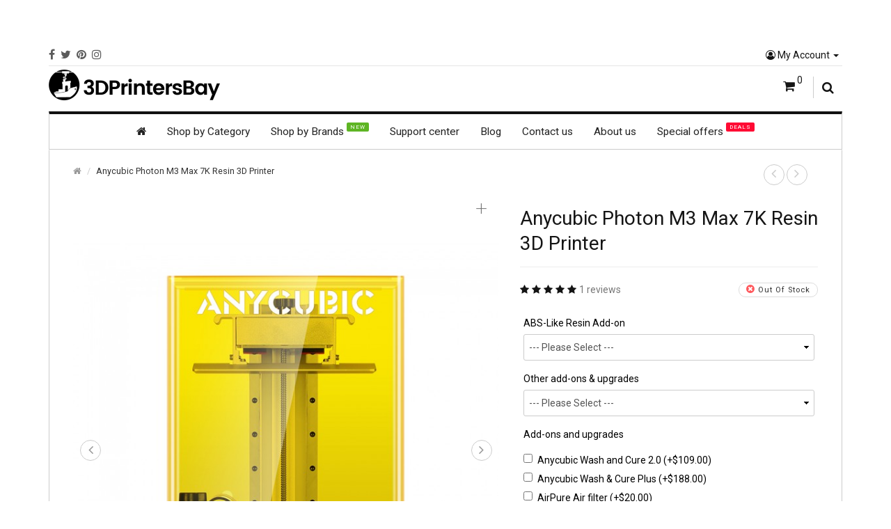

--- FILE ---
content_type: text/html; charset=utf-8
request_url: https://www.3dprintersbay.com/anycubic-photon-m3-max
body_size: 19753
content:
<!-- LiteSpeed Cache created with user_agent: Mozilla/5.0 (compatible; Googlebot/2.1; +http://www.google.com/bot.html)-->
<!DOCTYPE html>
<!--[if IE]><![endif]-->
<!--[if IE 8 ]><html dir="ltr" lang="en" class="ie8"><![endif]-->
<!--[if IE 9 ]><html dir="ltr" lang="en" class="ie9"><![endif]-->
<!--[if (gt IE 9)|!(IE)]><!-->
<html dir="ltr" lang="en">
<!--<![endif]-->

<head>
	<meta charset="UTF-8" />
	<base href="https://www.3dprintersbay.com/" />
	<meta name="viewport" content="width=device-width, initial-scale=1">
	<meta http-equiv="X-UA-Compatible" content="IE=edge,chrome=1" />

	<title>Buy Anycubic Photon M3 Max 7K MSLA(LCD) Resin 3D Printer | 3DPrintersBay</title>

		
	
		<link rel="stylesheet" type="text/css" href="catalog/view/theme/default/stylesheet/notifywhenavailable.css" media="screen" />
		<link rel="stylesheet" type="text/css" href="catalog/view/javascript/jquery/magnific/magnific-popup.css" media="screen" />
		<link rel="stylesheet" type="text/css" href="catalog/view/javascript/jquery/datetimepicker/bootstrap-datetimepicker.min.css" media="screen" />
		<link rel="stylesheet" type="text/css" href="catalog/view/theme/sellegance/stylesheet/photoswipe.css" media="screen" />
		<link rel="stylesheet" type="text/css" href="catalog/view/theme/sellegance/js/default-skin/default-skin.css" media="screen" />
		<link rel="stylesheet" type="text/css" href="catalog/view/javascript/jquery.countdown.css" media="screen" />
	

          
												<link rel="alternate" href="https://www.3dprintersbay.com/anycubic-photon-m3-max" hreflang="en-gb">
										
			
		<link href="https://www.3dprintersbay.com/anycubic-photon-m3-max" rel="canonical" />
		
	<script src="catalog/view/javascript/jquery/jquery-2.1.1.min.js" type="text/javascript"></script>
	<script type="text/javascript" src="catalog/view/theme/sellegance/js/modernizr.full.min.js"></script>
	<script src="catalog/view/theme/sellegance/js/bootstrap.min.js" type="text/javascript"></script>

	<link href="catalog/view/theme/sellegance/stylesheet/bootstrap.min.css" rel="stylesheet" media="screen" />
	<link href="catalog/view/theme/sellegance/stylesheet/font-awesome.min.css" rel="stylesheet" type="text/css" />
	<link href="catalog/view/theme/sellegance/stylesheet/jasny-bootstrap.min.css" rel="stylesheet" media="screen" />
	<link rel="stylesheet" type="text/css" href="catalog/view/theme/sellegance/stylesheet/stylesheet.css"/>

	
	<link rel="stylesheet" type="text/css" href="catalog/view/theme/sellegance/stylesheet/animate.css"/>
	<link rel="stylesheet" type="text/css" href="catalog/view/theme/sellegance/stylesheet/magnific-popup.css" media="screen" />

	<link rel="stylesheet" type="text/css" href="catalog/view/theme/sellegance/stylesheet/jquery.mCustomScrollbar.min.css" media="screen"/>
	<link rel="stylesheet" type="text/css" href="catalog/view/javascript/jquery/owl-carousel/owl.carousel.css" media="screen"/>
	<link rel="stylesheet" type="text/css" href="catalog/view/javascript/jquery/owl-carousel/owl.transitions.css" media="screen"/>

	<script src="catalog/view/javascript/common.js" type="text/javascript"></script>

		<script type="text/javascript" src="catalog/view/javascript/jquery/magnific/jquery.magnific-popup.min.js"></script>
		<script type="text/javascript" src="catalog/view/javascript/jquery/datetimepicker/moment.js"></script>
		<script type="text/javascript" src="catalog/view/javascript/jquery/datetimepicker/bootstrap-datetimepicker.min.js"></script>
		<script type="text/javascript" src="catalog/view/theme/sellegance/js/photoswipe.min.js"></script>
		<script type="text/javascript" src="catalog/view/theme/sellegance/js/photoswipe-ui-default.min.js"></script>
		<script type="text/javascript" src="catalog/view/javascript/jquery.plugin.js"></script>
		<script type="text/javascript" src="catalog/view/theme/sellegance/js/cloud-zoom.1.0.3-min.js"></script>
		<script type="text/javascript" src="catalog/view/theme/sellegance/js/jquery.browser.min.js"></script>
	
	
				<link href='//fonts.googleapis.com/css?family=Roboto:400,300,200,700,800,500&amp;v1' rel='stylesheet' type='text/css' />
	
	<style type="text/css" media="screen">

		body {
			
					background-image: none;
		
		}

		
																															.mainborder, .mainborder .nav-tabs > li > a, .category-list a, .product-page, #continue-shopping {
					color: #333333;
				}
												
						
						

																			
					@media only screen and (max-width: 767px) {
				.quickview { display:none !important; }
			}
					.compare, .product-compare { display:none !important; }
					.onsale .text { display:none !important; }
					#links { display:none !important; }
				body, p, h1, h2, h3, h4, h5, h6, .h1, .h2, .h3, .h4, .h5, .h6, .cart .btn, .btn { 
			font-family: "Roboto";
		}
		body, p { 
			font-size: 14px;
		}
					h1,
			.tp-button, .tp-button:hover, .tp-button:focus,
			div.tp-caption.bignumbers_white,
			div.tp-caption.light_heavy_70_shadowed {
				font-family:"Roboto";
			}
			h1 {
				font-size: 31px;
			}
				small, .wishlist a, .compare a, .remove a, .product-compare, .product-filter, .product-filter .display li, .product-list .price-tax, .product-page .price-tax, .product-page .price .reward, .product-page .minimum, .product-page .tags a, .review-date, span.error, #copy, #footer .info, .breadcrumb a, .pagination .results, .help {
			font-family: "Roboto";
		}
		
	</style>

		
		<!-- Google tag (gtag.js) -->
<script async src="https://www.googletagmanager.com/gtag/js?id=G-T69WZ6965N"></script>
<script>
  window.dataLayer = window.dataLayer || [];
  function gtag(){dataLayer.push(arguments);}
  gtag('js', new Date());

  gtag('config', 'G-T69WZ6965N');
  gtag('config','AW-17849776171', {'allow_enhanced_conversions':true});
</script>	

            <style>
                @media (max-width: 767px) {
                    div#content div.product-showcase div.gallery-wrapper {
                        min-height: 925px;
                    }
                    div.col-sm-4.col-xs-7.rightbox.search-1 {
                        min-height: 65px;
                        -webkit-transition: none !important;
                        transition: none !important;
                        float: right !important;
                    }
                    div.col-sm-4.col-xs-7.rightbox.search-1.hidded > div, div.col-sm-4.col-xs-7.rightbox.search-1.hidded > button, div#content ul.breadcrumb.nav-top > li {
                        display: none !important;
                    }
                }
                @media (max-width: 420px) {
                    div#content div.product-showcase div.gallery-wrapper {
                        min-height: 570px;
                    }
                }
            </style>
            <script>
                setTimeout( function(){
                    $('div.col-sm-4.col-xs-7.rightbox.search-1').removeClass("hidded");
                    $('div#content ul.breadcrumb.nav-top > li').show();
                  }  , 1000 );
            </script>
            

<meta name="twitter:card" content="summary_large_image" />
<meta name="twitter:site" content="@3dprintersbay" />
<meta property="fb:app_id" content="428711831405773" >
<meta property="og:title" content="Buy Anycubic Photon M3 Max 7K MSLA(LCD) Resin 3D Printer | 3DPrintersBay" >
<meta property="og:description" content="" >
<meta property="og:site_name" content="3DPrintersBay" >
<meta property="og:url" content="https://www.3dprintersbay.com/anycubic-photon-m3-max" >
<meta property="og:image" content="https://www.3dprintersbay.com/image/cache/catalog/anycubic/photon-m3-max/anycubic-photon-m3-max-1-600x315.jpg" >
<meta property="og:image:width" content="600" >
<meta property="og:image:height" content="315" >
<meta property="og:image" content="https://www.3dprintersbay.com/image/cache/catalog/anycubic/photon-m3-max/anycubic-photon-m3-max-3-600x315.jpg" >
<meta property="og:image:width" content="600" >
<meta property="og:image:height" content="315" >
<meta property="product:price:amount" content="899.00" >
<meta property="product:price:currency" content="USD" >
<meta property="og:type" content="product" >
                

          
			<link href="catalog/view/theme/default/stylesheet/smartseo.css" rel="stylesheet">
			
			
<link href="catalog/view/javascript/live_search/live_search.css" rel="stylesheet" type="text/css">
<script src="catalog/view/javascript/live_search/live_search.js" type="text/javascript"></script>
<script type="text/javascript"><!--
$(document).ready(function() {
var options = {"text_view_all_results":"View all results","text_empty":"There is no product that matches the search criteria.","module_live_search_show_image":"1","module_live_search_show_price":"1","module_live_search_show_description":"0","module_live_search_min_length":"4","module_live_search_show_add_button":"0"};
LiveSearchJs.init(options); 
});
//--></script>
</head>

<link rel="stylesheet" type="text/css" href="catalog/view/theme/default/stylesheet/custom-paypal.css" />

<body class="page_product page_anycubic_photon_m3_max page_product_id_398 lang_en boxed_layout sticky-header-enabled">
<div class="order_wait"><h1 style="color:#ffffff;">&#8203;</h1></div>


<nav id="mobmenu" class="navbar navbar-default navmenu navmenu-fixed-left offcanvas offcanvas-sm offcanvas-md hidden-lg" role="navigation">

	<div class="navcontainer">

		<div class="navbar-collapse">

				<ul class="nav navbar-nav">

					<li><span class="menuclose"><a class="closesidebar" onclick="$('#mobmenu').offcanvas('hide');" title="Close"></a></span></li>

			    
			    <li class="dropdown login-options">
			    	<div class="btn-group" role="group" aria-label="...">
			    		<a href="https://www.3dprintersbay.com/login" class="btn btn-link"><i class="fa fa-user-circle-o"></i> Login</a>
			    		<a href="https://www.3dprintersbay.com/create-account" class="btn btn-link">Register</a>
			    	</div>
			    </li>
			    
			    
				<!-- Category links -->

					
										
											
							
								<li id="m0"><a href="https://www.3dprintersbay.com/corexy-3d-printers">CoreXY 3D Printers</a></li>
								
																		
							
								<li id="m1"><a href="https://www.3dprintersbay.com/chocolate-food-3d-printers">Food &amp; Chocolate 3D Printers</a></li>
								
																		
							
								<li id="m2"><a href="https://www.3dprintersbay.com/laser-engraving-machines">Laser Engraving Machines</a></li>
								
																		
							
								<li id="m3"><a href="https://www.3dprintersbay.com/desktop-3d-printers">Desktop 3D Printers</a></li>
								
																		
							
								<li id="m4" class="dropdown" ><a href="#" class="dropdown-toggle" data-toggle="dropdown" role="button" aria-expanded="false">DIY 3D Printers <span class="caret"></span></a>
									<ul class="dropdown-menu">
										
										<li><a href="https://www.3dprintersbay.com/reprap-3d-printers"><strong>All DIY 3D Printers</strong></a></li>

										
											
																																				<li id="m40" ><a href="https://www.3dprintersbay.com/reprap-3d-printers/3d-scanners">3D Scanners</a>
																																																								</li>
																							
																			</ul>
								</li>

																		
							
								<li id="m5"><a href="https://www.3dprintersbay.com/delta-3d-printers">Delta 3D Printers</a></li>
								
																		
							
								<li id="m6"><a href="https://www.3dprintersbay.com/industrial-3d-printers">Industrial 3D Printers</a></li>
								
																		
							
								<li id="m7" class="dropdown" ><a href="#" class="dropdown-toggle" data-toggle="dropdown" role="button" aria-expanded="false">More <span class="caret"></span></a>
									<ul class="dropdown-menu">
										
										<li><a href="https://www.3dprintersbay.com/more"><strong>All More</strong></a></li>

										
											
																																				<li id="m70" ><a href="https://www.3dprintersbay.com/more/accessories">Accessories</a>
																																																								</li>
																																																<li id="m71" ><a href="https://www.3dprintersbay.com/more/dlp-3d-printers">DLP, MSLA Resin 3D Printers</a>
																																																								</li>
																																																<li id="m72" class="dropdown-submenu" ><a href="https://www.3dprintersbay.com/more/3d-printing-filament">Filament</a>
																																												  <ul class="dropdown-menu thirdmenu">
																																   <li><a href="https://www.3dprintersbay.com/3d-printing-filament/abs"  >ABS</a></li>
																																   <li><a href="https://www.3dprintersbay.com/3d-printing-filament/peek-3d-filament"  >PEEK</a></li>
																																   <li><a href="https://www.3dprintersbay.com/3d-printing-filament/petg"  >PETG</a></li>
																																   <li><a href="https://www.3dprintersbay.com/3d-printing-filament/pla"  >PLA</a></li>
																																   <li><a href="https://www.3dprintersbay.com/3d-printing-filament/tpu"  >TPU</a></li>
																															  </ul>
																																										</li>
																																																<li id="m73" ><a href="https://www.3dprintersbay.com/more/drones">RC Drones &amp; Quadcopters</a>
																																																								</li>
																																																<li id="m74" class="dropdown-submenu" ><a href="https://www.3dprintersbay.com/more/resin">Resin</a>
																																												  <ul class="dropdown-menu thirdmenu">
																																   <li><a href="https://www.3dprintersbay.com/resin/phrozen-high-resolution-resins"  >Phrozen High-Resolution Resins</a></li>
																															  </ul>
																																										</li>
																							
																			</ul>
								</li>

																						
									

				<!-- Brands -->

				
					<li class="dropdown brands">
						<a href="#" class="dropdown-toggle" data-toggle="dropdown" role="button" aria-expanded="false">Shop by Brands <span class="label" style="background:#5EB524">NEW</span> <span class="caret"></span></a>

						<ul class="dropdown-menu cols-5"> 
							   
								<li class="column-item name">
									<a href="https://www.3dprintersbay.com/anet3d">
									<span class="image"><img src="https://www.3dprintersbay.com/image/cache/no_image-100x50.jpg" title="ANET 3D" alt="ANET 3D"  width="100" height="50"/></span>
									<span class="name">ANET 3D</span></a>
								</li>
								   
								<li class="column-item name">
									<a href="https://www.3dprintersbay.com/anycubic">
									<span class="image"><img src="https://www.3dprintersbay.com/image/cache/no_image-100x50.jpg" title="ANYCUBIC" alt="ANYCUBIC"  width="100" height="50"/></span>
									<span class="name">ANYCUBIC</span></a>
								</li>
								   
								<li class="column-item name">
									<a href="https://www.3dprintersbay.com/evnovo-artillery">
									<span class="image"><img src="https://www.3dprintersbay.com/image/cache/no_image-100x50.jpg" title="ARTILLERY" alt="ARTILLERY"  width="100" height="50"/></span>
									<span class="name">ARTILLERY</span></a>
								</li>
								   
								<li class="column-item name">
									<a href="https://www.3dprintersbay.com/algolaser">
									<span class="image"><img src="https://www.3dprintersbay.com/image/cache/no_image-100x50.jpg" title="Algolaser" alt="Algolaser"  width="100" height="50"/></span>
									<span class="name">Algolaser</span></a>
								</li>
								   
								<li class="column-item name">
									<a href="https://www.3dprintersbay.com/cowtech">
									<span class="image"><img src="https://www.3dprintersbay.com/image/cache/no_image-100x50.jpg" title="COWTECH" alt="COWTECH"  width="100" height="50"/></span>
									<span class="name">COWTECH</span></a>
								</li>
								   
								<li class="column-item name">
									<a href="https://www.3dprintersbay.com/creality">
									<span class="image"><img src="https://www.3dprintersbay.com/image/cache/no_image-100x50.jpg" title="CREALITY" alt="CREALITY"  width="100" height="50"/></span>
									<span class="name">CREALITY</span></a>
								</li>
								   
								<li class="column-item name">
									<a href="https://www.3dprintersbay.com/creatbot">
									<span class="image"><img src="https://www.3dprintersbay.com/image/cache/no_image-100x50.jpg" title="CREATBOT" alt="CREATBOT"  width="100" height="50"/></span>
									<span class="name">CREATBOT</span></a>
								</li>
								   
								<li class="column-item name">
									<a href="https://www.3dprintersbay.com/createbot">
									<span class="image"><img src="https://www.3dprintersbay.com/image/cache/no_image-100x50.jpg" title="CREATEBOT" alt="CREATEBOT"  width="100" height="50"/></span>
									<span class="name">CREATEBOT</span></a>
								</li>
								   
								<li class="column-item name">
									<a href="https://www.3dprintersbay.com/east3d">
									<span class="image"><img src="https://www.3dprintersbay.com/image/cache/no_image-100x50.jpg" title="EAST 3D" alt="EAST 3D"  width="100" height="50"/></span>
									<span class="name">EAST 3D</span></a>
								</li>
								   
								<li class="column-item name">
									<a href="https://www.3dprintersbay.com/felix">
									<span class="image"><img src="https://www.3dprintersbay.com/image/cache/no_image-100x50.jpg" title="FELIX" alt="FELIX"  width="100" height="50"/></span>
									<span class="name">FELIX</span></a>
								</li>
								   
								<li class="column-item name">
									<a href="https://www.3dprintersbay.com/flashforge">
									<span class="image"><img src="https://www.3dprintersbay.com/image/cache/no_image-100x50.jpg" title="FLASHFORGE" alt="FLASHFORGE"  width="100" height="50"/></span>
									<span class="name">FLASHFORGE</span></a>
								</li>
								   
								<li class="column-item name">
									<a href="https://www.3dprintersbay.com/flsun">
									<span class="image"><img src="https://www.3dprintersbay.com/image/cache/no_image-100x50.jpg" title="FLSUN" alt="FLSUN"  width="100" height="50"/></span>
									<span class="name">FLSUN</span></a>
								</li>
								   
								<li class="column-item name">
									<a href="https://www.3dprintersbay.com/flyingbear">
									<span class="image"><img src="https://www.3dprintersbay.com/image/cache/no_image-100x50.jpg" title="FLYINGBEAR" alt="FLYINGBEAR"  width="100" height="50"/></span>
									<span class="name">FLYINGBEAR</span></a>
								</li>
								   
								<li class="column-item name">
									<a href="https://www.3dprintersbay.com/folgertech">
									<span class="image"><img src="https://www.3dprintersbay.com/image/cache/no_image-100x50.jpg" title="FOLGERTECH" alt="FOLGERTECH"  width="100" height="50"/></span>
									<span class="name">FOLGERTECH</span></a>
								</li>
								   
								<li class="column-item name">
									<a href="https://www.3dprintersbay.com/formbot">
									<span class="image"><img src="https://www.3dprintersbay.com/image/cache/no_image-100x50.jpg" title="FORMBOT" alt="FORMBOT"  width="100" height="50"/></span>
									<span class="name">FORMBOT</span></a>
								</li>
								   
								<li class="column-item name">
									<a href="https://www.3dprintersbay.com/fysetc">
									<span class="image"><img src="https://www.3dprintersbay.com/image/cache/no_image-100x50.jpg" title="FYSETC" alt="FYSETC"  width="100" height="50"/></span>
									<span class="name">FYSETC</span></a>
								</li>
								   
								<li class="column-item name">
									<a href="https://www.3dprintersbay.com/foodbot">
									<span class="image"><img src="https://www.3dprintersbay.com/image/cache/no_image-100x50.jpg" title="FoodBot" alt="FoodBot"  width="100" height="50"/></span>
									<span class="name">FoodBot</span></a>
								</li>
								   
								<li class="column-item name">
									<a href="https://www.3dprintersbay.com/geeetech">
									<span class="image"><img src="https://www.3dprintersbay.com/image/cache/no_image-100x50.jpg" title="GEEETECH" alt="GEEETECH"  width="100" height="50"/></span>
									<span class="name">GEEETECH</span></a>
								</li>
								   
								<li class="column-item name">
									<a href="https://www.3dprintersbay.com/he3d">
									<span class="image"><img src="https://www.3dprintersbay.com/image/cache/no_image-100x50.jpg" title="HE3D" alt="HE3D"  width="100" height="50"/></span>
									<span class="name">HE3D</span></a>
								</li>
								   
								<li class="column-item name">
									<a href="https://www.3dprintersbay.com/longer3d">
									<span class="image"><img src="https://www.3dprintersbay.com/image/cache/no_image-100x50.jpg" title="LONGER 3D" alt="LONGER 3D"  width="100" height="50"/></span>
									<span class="name">LONGER 3D</span></a>
								</li>
								   
								<li class="column-item name">
									<a href="https://www.3dprintersbay.com/lulzbot">
									<span class="image"><img src="https://www.3dprintersbay.com/image/cache/no_image-100x50.jpg" title="LULZBOT" alt="LULZBOT"  width="100" height="50"/></span>
									<span class="name">LULZBOT</span></a>
								</li>
								   
								<li class="column-item name">
									<a href="https://www.3dprintersbay.com/m3d">
									<span class="image"><img src="https://www.3dprintersbay.com/image/cache/no_image-100x50.jpg" title="M3D" alt="M3D"  width="100" height="50"/></span>
									<span class="name">M3D</span></a>
								</li>
								   
								<li class="column-item name">
									<a href="https://www.3dprintersbay.com/Makerbot">
									<span class="image"><img src="https://www.3dprintersbay.com/image/cache/no_image-100x50.jpg" title="MAKERBOT" alt="MAKERBOT"  width="100" height="50"/></span>
									<span class="name">MAKERBOT</span></a>
								</li>
								   
								<li class="column-item name">
									<a href="https://www.3dprintersbay.com/multoo">
									<span class="image"><img src="https://www.3dprintersbay.com/image/cache/no_image-100x50.jpg" title="MULTOO" alt="MULTOO"  width="100" height="50"/></span>
									<span class="name">MULTOO</span></a>
								</li>
								   
								<li class="column-item name">
									<a href="https://www.3dprintersbay.com/makerpi">
									<span class="image"><img src="https://www.3dprintersbay.com/image/cache/no_image-100x50.jpg" title="MakerPi" alt="MakerPi"  width="100" height="50"/></span>
									<span class="name">MakerPi</span></a>
								</li>
								   
								<li class="column-item name">
									<a href="https://www.3dprintersbay.com/nova3d">
									<span class="image"><img src="https://www.3dprintersbay.com/image/cache/no_image-100x50.jpg" title="Nova3D" alt="Nova3D"  width="100" height="50"/></span>
									<span class="name">Nova3D</span></a>
								</li>
								   
								<li class="column-item name">
									<a href="https://www.3dprintersbay.com/ortur">
									<span class="image"><img src="https://www.3dprintersbay.com/image/cache/no_image-100x50.jpg" title="ORTUR" alt="ORTUR"  width="100" height="50"/></span>
									<span class="name">ORTUR</span></a>
								</li>
								   
								<li class="column-item name">
									<a href="https://www.3dprintersbay.com/phrozen">
									<span class="image"><img src="https://www.3dprintersbay.com/image/cache/no_image-100x50.jpg" title="PHROZEN" alt="PHROZEN"  width="100" height="50"/></span>
									<span class="name">PHROZEN</span></a>
								</li>
								   
								<li class="column-item name">
									<a href="https://www.3dprintersbay.com/qidi-tech">
									<span class="image"><img src="https://www.3dprintersbay.com/image/cache/no_image-100x50.jpg" title="QIDI TECH" alt="QIDI TECH"  width="100" height="50"/></span>
									<span class="name">QIDI TECH</span></a>
								</li>
								   
								<li class="column-item name">
									<a href="https://www.3dprintersbay.com/reprap-guru">
									<span class="image"><img src="https://www.3dprintersbay.com/image/cache/no_image-100x50.jpg" title="REPRAPGURU" alt="REPRAPGURU"  width="100" height="50"/></span>
									<span class="name">REPRAPGURU</span></a>
								</li>
								   
								<li class="column-item name">
									<a href="https://www.3dprintersbay.com/seemecnc">
									<span class="image"><img src="https://www.3dprintersbay.com/image/cache/no_image-100x50.jpg" title="SEEMECNC" alt="SEEMECNC"  width="100" height="50"/></span>
									<span class="name">SEEMECNC</span></a>
								</li>
								   
								<li class="column-item name">
									<a href="https://www.3dprintersbay.com/sovol">
									<span class="image"><img src="https://www.3dprintersbay.com/image/cache/no_image-100x50.jpg" title="SOVOL" alt="SOVOL"  width="100" height="50"/></span>
									<span class="name">SOVOL</span></a>
								</li>
								   
								<li class="column-item name">
									<a href="https://www.3dprintersbay.com/sunhokey">
									<span class="image"><img src="https://www.3dprintersbay.com/image/cache/no_image-100x50.jpg" title="SUNHOKEY" alt="SUNHOKEY"  width="100" height="50"/></span>
									<span class="name">SUNHOKEY</span></a>
								</li>
								   
								<li class="column-item name">
									<a href="https://www.3dprintersbay.com/tevo">
									<span class="image"><img src="https://www.3dprintersbay.com/image/cache/no_image-100x50.jpg" title="TEVO" alt="TEVO"  width="100" height="50"/></span>
									<span class="name">TEVO</span></a>
								</li>
								   
								<li class="column-item name">
									<a href="https://www.3dprintersbay.com/two-trees">
									<span class="image"><img src="https://www.3dprintersbay.com/image/cache/no_image-100x50.jpg" title="TWO TREES" alt="TWO TREES"  width="100" height="50"/></span>
									<span class="name">TWO TREES</span></a>
								</li>
								   
								<li class="column-item name">
									<a href="https://www.3dprintersbay.com/tronxy">
									<span class="image"><img src="https://www.3dprintersbay.com/image/cache/no_image-100x50.jpg" title="Tronxy" alt="Tronxy"  width="100" height="50"/></span>
									<span class="name">Tronxy</span></a>
								</li>
								   
								<li class="column-item name">
									<a href="https://www.3dprintersbay.com/ultimaker">
									<span class="image"><img src="https://www.3dprintersbay.com/image/cache/no_image-100x50.jpg" title="ULTIMAKER" alt="ULTIMAKER"  width="100" height="50"/></span>
									<span class="name">ULTIMAKER</span></a>
								</li>
								   
								<li class="column-item name">
									<a href="https://www.3dprintersbay.com/vivedino">
									<span class="image"><img src="https://www.3dprintersbay.com/image/cache/no_image-100x50.jpg" title="VIVEDINO" alt="VIVEDINO"  width="100" height="50"/></span>
									<span class="name">VIVEDINO</span></a>
								</li>
								   
								<li class="column-item name">
									<a href="https://www.3dprintersbay.com/voron-design">
									<span class="image"><img src="https://www.3dprintersbay.com/image/cache/no_image-100x50.jpg" title="VORON DESIGN" alt="VORON DESIGN"  width="100" height="50"/></span>
									<span class="name">VORON DESIGN</span></a>
								</li>
								   
								<li class="column-item name">
									<a href="https://www.3dprintersbay.com/wanhao">
									<span class="image"><img src="https://www.3dprintersbay.com/image/cache/no_image-100x50.jpg" title="WANHAO" alt="WANHAO"  width="100" height="50"/></span>
									<span class="name">WANHAO</span></a>
								</li>
								   
								<li class="column-item name">
									<a href="https://www.3dprintersbay.com/xinkebot">
									<span class="image"><img src="https://www.3dprintersbay.com/image/cache/no_image-100x50.jpg" title="XINKEBOT" alt="XINKEBOT"  width="100" height="50"/></span>
									<span class="name">XINKEBOT</span></a>
								</li>
								   
								<li class="column-item name">
									<a href="https://www.3dprintersbay.com/esun">
									<span class="image"><img src="https://www.3dprintersbay.com/image/cache/no_image-100x50.jpg" title="eSUN" alt="eSUN"  width="100" height="50"/></span>
									<span class="name">eSUN</span></a>
								</li>
														</ul>  
					</li>

				
				<!-- Menu block contents -->

				
				<!-- Information pages -->

				

				<!-- Custom links -->

				
											<li>
							<a href="support" target="_blank">
							Support center							</a>
						</li>
					
				
											<li>
							<a href="blog" target="_self">
							Blog							</a>
						</li>
					
				
											<li>
							<a href="contact-us" target="_self">
							Contact us							</a>
						</li>
					
				
											<li>
							<a href="about-us" target="_self">
							About us							</a>
						</li>
					
				
					
				
					
				
					
				
					
				
					
				
				<!-- Custom dropdown links -->

				
					<li class="dropdown">
					<a href="#" class="dropdown-toggle" data-toggle="dropdown" role="button" aria-expanded="false">Special offers <span class="label" style="background:#FF0A33">DEALS</span> <span class="caret"></span></a>
						<ul class="dropdown-menu">
							
																	<li>
										<a href="specials" target="_self">
										ON SALE NOW										</a>
									</li>
								
							
								
							
								
							
								
							
								
							
								
							
								
							
								
							
								
													</ul>
					</li>

				
				<li>
					<div class="clearfix browse-options">
																	</div>
					</li>


				<li>
					
						<span class="social">

							<a href="https://www.facebook.com/3dprintersbay" class="fa fa-facebook" target="_blank"></a>										<a href="https://twitter.com/3dprintersbay" class="fa fa-twitter" target="_blank"></a>										<a href="https://www.pinterest.com/3dprintersbay/" class="fa fa-pinterest" target="_blank"></a>										<a href="https://www.instagram.com/3dprintersbay/" class="fa fa-instagram" target="_blank"></a>																	
						</span> <!-- .social -->

									</li>

			</ul>

		</div>

	</div>

</nav><!-- #navbar -->
<div class="topcanvas">

	<header id="header" class="navbar-light">

		<div id="topbar" class="hidden-xs">
			<div class="container">
				<div class="topbar_inner">

					
						<span class="social">

							<a href="https://www.facebook.com/3dprintersbay" class="fa fa-facebook" target="_blank"></a>										<a href="https://twitter.com/3dprintersbay" class="fa fa-twitter" target="_blank"></a>										<a href="https://www.pinterest.com/3dprintersbay/" class="fa fa-pinterest" target="_blank"></a>										<a href="https://www.instagram.com/3dprintersbay/" class="fa fa-instagram" target="_blank"></a>																	
						</span> 

					
					<div id="top-links" class="nav pull-right hidden-xs">
					  <ul class="list-inline">
					    <li class="dropdown"><a href="https://www.3dprintersbay.com/my-account" title="My Account" class="dropdown-toggle myaccount" data-toggle="dropdown"><i class="fa fa-user-circle-o"></i> My Account <span class="caret"></span></a>
					      <ul class="dropdown-menu dropdown-menu-right">
					        					        <li><a href="https://www.3dprintersbay.com/create-account">Register</a></li>
					        <li><a href="https://www.3dprintersbay.com/login">Login</a></li>
					        									<li class="divider wishlist"></li>
									<li><a href="https://www.3dprintersbay.com/wishlist" id="wishlist-total" title="Wish List (0)" class="wishlist"><i class="fa fa-heart-o"></i> <span>Wish List (0)</a></span></li>
					      </ul>
					    </li>
					    
					  </ul>
					</div>

					<div id="wrapselector">
																	</div>

				</div>
			</div>
		</div>

		<div class="container">

			<div class="header_inner searchbox-icon leftlogo">

				<div class="row">

					<div id="logo" class="col-sm-4 col-xs-5 ">
													<a href="https://www.3dprintersbay.com/"><img src="https://www.3dprintersbay.com/image/catalog/logo/3dprintersbay-logo.png" alt="3DPrintersBay" class="img-responsive"  width="246" height="50"/></a>
											</div> <!-- #logo -->

					<div class="col-sm-4 col-xs-3 leftbox col-sm-pull-0 hidden-xs">

						<div class="fixed-menu">
						
		<nav class="navbar navbar-default hidden-sm hidden-xs" role="navigation">

			<div class="navcontainer">

				<div class="navbar-collapse">

					<ul class="nav navbar-nav">

						<!-- Home link -->

						<li class="home home-icon"><a href="https://www.3dprintersbay.com/" title="Home"><i class="fa fa-home"></i> <span>Home</span></a></li>

						<!-- Category links -->

						
							
								<li class="dropdown">
									<a href="#" class="dropdown-toggle" data-toggle="dropdown" role="button" aria-expanded="false">Shop by Category <span class="label" style="background:#E60909"></span></a>
									<ul class="dropdown-menu cols-3"> 

										
											
											
												
												<li class="column-item">
										 
												
												<span class="maincat"><a href="https://www.3dprintersbay.com/corexy-3d-printers">CoreXY 3D Printers</a></span>

												
												</li>

																							
											
												
												<li class="column-item">
										 
												
												<span class="maincat"><a href="https://www.3dprintersbay.com/chocolate-food-3d-printers">Food &amp; Chocolate 3D Printers</a></span>

												
												</li>

																							
											
												
												<li class="column-item">
										 
												
												<span class="maincat"><a href="https://www.3dprintersbay.com/laser-engraving-machines">Laser Engraving Machines</a></span>

												
												</li>

																							
											
																									<li class="clearfix"></li>
												
												<li class="column-item">
										 
												
												<span class="maincat"><a href="https://www.3dprintersbay.com/desktop-3d-printers">Desktop 3D Printers</a></span>

												
												</li>

																							
											
												
												<li class="column-item">
										 
												
												<span class="maincat"><a href="https://www.3dprintersbay.com/reprap-3d-printers">DIY 3D Printers</a></span>

																																						<ul>
																																																												<li ><a href="https://www.3dprintersbay.com/reprap-3d-printers/3d-scanners">3D Scanners</a>
																																					
																		 
																</li>
																																										</ul>
																									
												</li>

																							
											
												
												<li class="column-item">
										 
												
												<span class="maincat"><a href="https://www.3dprintersbay.com/delta-3d-printers">Delta 3D Printers</a></span>

												
												</li>

																							
											
																									<li class="clearfix"></li>
												
												<li class="column-item">
										 
												
												<span class="maincat"><a href="https://www.3dprintersbay.com/industrial-3d-printers">Industrial 3D Printers</a></span>

												
												</li>

																							
											
												
												<li class="column-item">
										 
												
												<span class="maincat"><a href="https://www.3dprintersbay.com/more">More</a></span>

																																						<ul>
																																																												<li ><a href="https://www.3dprintersbay.com/more/accessories">Accessories</a>
																																					
																		 
																</li>
																																																													<li ><a href="https://www.3dprintersbay.com/more/dlp-3d-printers">DLP, MSLA Resin 3D Printers</a>
																																					
																		 
																</li>
																																																													<li class="dropdown-submenu" ><a href="https://www.3dprintersbay.com/more/3d-printing-filament">Filament</a>
																																																								<ul class="dropdown-menu thirdmenu">
																																							<li><a href="https://www.3dprintersbay.com/3d-printing-filament/abs"  >ABS</a></li>
																																							<li><a href="https://www.3dprintersbay.com/3d-printing-filament/peek-3d-filament"  >PEEK</a></li>
																																							<li><a href="https://www.3dprintersbay.com/3d-printing-filament/petg"  >PETG</a></li>
																																							<li><a href="https://www.3dprintersbay.com/3d-printing-filament/pla"  >PLA</a></li>
																																							<li><a href="https://www.3dprintersbay.com/3d-printing-filament/tpu"  >TPU</a></li>
																																						</ul>
																			
																		 
																</li>
																																																													<li ><a href="https://www.3dprintersbay.com/more/drones">RC Drones &amp; Quadcopters</a>
																																					
																		 
																</li>
																																																													<li class="dropdown-submenu" ><a href="https://www.3dprintersbay.com/more/resin">Resin</a>
																																																								<ul class="dropdown-menu thirdmenu">
																																							<li><a href="https://www.3dprintersbay.com/resin/phrozen-high-resolution-resins"  >Phrozen High-Resolution Resins</a></li>
																																						</ul>
																			
																		 
																</li>
																																										</ul>
																									
												</li>

																							
																				
																			</ul>  
								</li>

							
						
						<!-- Brands -->

						
							<li class="dropdown brands">
								<a>Shop by Brands <span class="label" style="background:#5EB524">NEW</span></a>

								<ul class="dropdown-menu cols-5"> 
									   
										<li class="column-item name">
											<a href="https://www.3dprintersbay.com/anet3d">
											<span class="image"><img src="https://www.3dprintersbay.com/image/cache/no_image-100x50.jpg" title="ANET 3D" alt="ANET 3D"  width="100" height="50"/></span>
											<span class="name">ANET 3D</span></a>
										</li>
										   
										<li class="column-item name">
											<a href="https://www.3dprintersbay.com/anycubic">
											<span class="image"><img src="https://www.3dprintersbay.com/image/cache/no_image-100x50.jpg" title="ANYCUBIC" alt="ANYCUBIC"  width="100" height="50"/></span>
											<span class="name">ANYCUBIC</span></a>
										</li>
										   
										<li class="column-item name">
											<a href="https://www.3dprintersbay.com/evnovo-artillery">
											<span class="image"><img src="https://www.3dprintersbay.com/image/cache/no_image-100x50.jpg" title="ARTILLERY" alt="ARTILLERY"  width="100" height="50"/></span>
											<span class="name">ARTILLERY</span></a>
										</li>
										   
										<li class="column-item name">
											<a href="https://www.3dprintersbay.com/algolaser">
											<span class="image"><img src="https://www.3dprintersbay.com/image/cache/no_image-100x50.jpg" title="Algolaser" alt="Algolaser"  width="100" height="50"/></span>
											<span class="name">Algolaser</span></a>
										</li>
										   
										<li class="column-item name">
											<a href="https://www.3dprintersbay.com/cowtech">
											<span class="image"><img src="https://www.3dprintersbay.com/image/cache/no_image-100x50.jpg" title="COWTECH" alt="COWTECH"  width="100" height="50"/></span>
											<span class="name">COWTECH</span></a>
										</li>
										   
										<li class="column-item name">
											<a href="https://www.3dprintersbay.com/creality">
											<span class="image"><img src="https://www.3dprintersbay.com/image/cache/no_image-100x50.jpg" title="CREALITY" alt="CREALITY"  width="100" height="50"/></span>
											<span class="name">CREALITY</span></a>
										</li>
										   
										<li class="column-item name">
											<a href="https://www.3dprintersbay.com/creatbot">
											<span class="image"><img src="https://www.3dprintersbay.com/image/cache/no_image-100x50.jpg" title="CREATBOT" alt="CREATBOT"  width="100" height="50"/></span>
											<span class="name">CREATBOT</span></a>
										</li>
										   
										<li class="column-item name">
											<a href="https://www.3dprintersbay.com/createbot">
											<span class="image"><img src="https://www.3dprintersbay.com/image/cache/no_image-100x50.jpg" title="CREATEBOT" alt="CREATEBOT"  width="100" height="50"/></span>
											<span class="name">CREATEBOT</span></a>
										</li>
										   
										<li class="column-item name">
											<a href="https://www.3dprintersbay.com/east3d">
											<span class="image"><img src="https://www.3dprintersbay.com/image/cache/no_image-100x50.jpg" title="EAST 3D" alt="EAST 3D"  width="100" height="50"/></span>
											<span class="name">EAST 3D</span></a>
										</li>
										   
										<li class="column-item name">
											<a href="https://www.3dprintersbay.com/felix">
											<span class="image"><img src="https://www.3dprintersbay.com/image/cache/no_image-100x50.jpg" title="FELIX" alt="FELIX"  width="100" height="50"/></span>
											<span class="name">FELIX</span></a>
										</li>
										   
										<li class="column-item name">
											<a href="https://www.3dprintersbay.com/flashforge">
											<span class="image"><img src="https://www.3dprintersbay.com/image/cache/no_image-100x50.jpg" title="FLASHFORGE" alt="FLASHFORGE"  width="100" height="50"/></span>
											<span class="name">FLASHFORGE</span></a>
										</li>
										   
										<li class="column-item name">
											<a href="https://www.3dprintersbay.com/flsun">
											<span class="image"><img src="https://www.3dprintersbay.com/image/cache/no_image-100x50.jpg" title="FLSUN" alt="FLSUN"  width="100" height="50"/></span>
											<span class="name">FLSUN</span></a>
										</li>
										   
										<li class="column-item name">
											<a href="https://www.3dprintersbay.com/flyingbear">
											<span class="image"><img src="https://www.3dprintersbay.com/image/cache/no_image-100x50.jpg" title="FLYINGBEAR" alt="FLYINGBEAR"  width="100" height="50"/></span>
											<span class="name">FLYINGBEAR</span></a>
										</li>
										   
										<li class="column-item name">
											<a href="https://www.3dprintersbay.com/folgertech">
											<span class="image"><img src="https://www.3dprintersbay.com/image/cache/no_image-100x50.jpg" title="FOLGERTECH" alt="FOLGERTECH"  width="100" height="50"/></span>
											<span class="name">FOLGERTECH</span></a>
										</li>
										   
										<li class="column-item name">
											<a href="https://www.3dprintersbay.com/formbot">
											<span class="image"><img src="https://www.3dprintersbay.com/image/cache/no_image-100x50.jpg" title="FORMBOT" alt="FORMBOT"  width="100" height="50"/></span>
											<span class="name">FORMBOT</span></a>
										</li>
										   
										<li class="column-item name">
											<a href="https://www.3dprintersbay.com/fysetc">
											<span class="image"><img src="https://www.3dprintersbay.com/image/cache/no_image-100x50.jpg" title="FYSETC" alt="FYSETC"  width="100" height="50"/></span>
											<span class="name">FYSETC</span></a>
										</li>
										   
										<li class="column-item name">
											<a href="https://www.3dprintersbay.com/foodbot">
											<span class="image"><img src="https://www.3dprintersbay.com/image/cache/no_image-100x50.jpg" title="FoodBot" alt="FoodBot"  width="100" height="50"/></span>
											<span class="name">FoodBot</span></a>
										</li>
										   
										<li class="column-item name">
											<a href="https://www.3dprintersbay.com/geeetech">
											<span class="image"><img src="https://www.3dprintersbay.com/image/cache/no_image-100x50.jpg" title="GEEETECH" alt="GEEETECH"  width="100" height="50"/></span>
											<span class="name">GEEETECH</span></a>
										</li>
										   
										<li class="column-item name">
											<a href="https://www.3dprintersbay.com/he3d">
											<span class="image"><img src="https://www.3dprintersbay.com/image/cache/no_image-100x50.jpg" title="HE3D" alt="HE3D"  width="100" height="50"/></span>
											<span class="name">HE3D</span></a>
										</li>
										   
										<li class="column-item name">
											<a href="https://www.3dprintersbay.com/longer3d">
											<span class="image"><img src="https://www.3dprintersbay.com/image/cache/no_image-100x50.jpg" title="LONGER 3D" alt="LONGER 3D"  width="100" height="50"/></span>
											<span class="name">LONGER 3D</span></a>
										</li>
										   
										<li class="column-item name">
											<a href="https://www.3dprintersbay.com/lulzbot">
											<span class="image"><img src="https://www.3dprintersbay.com/image/cache/no_image-100x50.jpg" title="LULZBOT" alt="LULZBOT"  width="100" height="50"/></span>
											<span class="name">LULZBOT</span></a>
										</li>
										   
										<li class="column-item name">
											<a href="https://www.3dprintersbay.com/m3d">
											<span class="image"><img src="https://www.3dprintersbay.com/image/cache/no_image-100x50.jpg" title="M3D" alt="M3D"  width="100" height="50"/></span>
											<span class="name">M3D</span></a>
										</li>
										   
										<li class="column-item name">
											<a href="https://www.3dprintersbay.com/Makerbot">
											<span class="image"><img src="https://www.3dprintersbay.com/image/cache/no_image-100x50.jpg" title="MAKERBOT" alt="MAKERBOT"  width="100" height="50"/></span>
											<span class="name">MAKERBOT</span></a>
										</li>
										   
										<li class="column-item name">
											<a href="https://www.3dprintersbay.com/multoo">
											<span class="image"><img src="https://www.3dprintersbay.com/image/cache/no_image-100x50.jpg" title="MULTOO" alt="MULTOO"  width="100" height="50"/></span>
											<span class="name">MULTOO</span></a>
										</li>
										   
										<li class="column-item name">
											<a href="https://www.3dprintersbay.com/makerpi">
											<span class="image"><img src="https://www.3dprintersbay.com/image/cache/no_image-100x50.jpg" title="MakerPi" alt="MakerPi"  width="100" height="50"/></span>
											<span class="name">MakerPi</span></a>
										</li>
										   
										<li class="column-item name">
											<a href="https://www.3dprintersbay.com/nova3d">
											<span class="image"><img src="https://www.3dprintersbay.com/image/cache/no_image-100x50.jpg" title="Nova3D" alt="Nova3D"  width="100" height="50"/></span>
											<span class="name">Nova3D</span></a>
										</li>
										   
										<li class="column-item name">
											<a href="https://www.3dprintersbay.com/ortur">
											<span class="image"><img src="https://www.3dprintersbay.com/image/cache/no_image-100x50.jpg" title="ORTUR" alt="ORTUR"  width="100" height="50"/></span>
											<span class="name">ORTUR</span></a>
										</li>
										   
										<li class="column-item name">
											<a href="https://www.3dprintersbay.com/phrozen">
											<span class="image"><img src="https://www.3dprintersbay.com/image/cache/no_image-100x50.jpg" title="PHROZEN" alt="PHROZEN"  width="100" height="50"/></span>
											<span class="name">PHROZEN</span></a>
										</li>
										   
										<li class="column-item name">
											<a href="https://www.3dprintersbay.com/qidi-tech">
											<span class="image"><img src="https://www.3dprintersbay.com/image/cache/no_image-100x50.jpg" title="QIDI TECH" alt="QIDI TECH"  width="100" height="50"/></span>
											<span class="name">QIDI TECH</span></a>
										</li>
										   
										<li class="column-item name">
											<a href="https://www.3dprintersbay.com/reprap-guru">
											<span class="image"><img src="https://www.3dprintersbay.com/image/cache/no_image-100x50.jpg" title="REPRAPGURU" alt="REPRAPGURU"  width="100" height="50"/></span>
											<span class="name">REPRAPGURU</span></a>
										</li>
										   
										<li class="column-item name">
											<a href="https://www.3dprintersbay.com/seemecnc">
											<span class="image"><img src="https://www.3dprintersbay.com/image/cache/no_image-100x50.jpg" title="SEEMECNC" alt="SEEMECNC"  width="100" height="50"/></span>
											<span class="name">SEEMECNC</span></a>
										</li>
										   
										<li class="column-item name">
											<a href="https://www.3dprintersbay.com/sovol">
											<span class="image"><img src="https://www.3dprintersbay.com/image/cache/no_image-100x50.jpg" title="SOVOL" alt="SOVOL"  width="100" height="50"/></span>
											<span class="name">SOVOL</span></a>
										</li>
										   
										<li class="column-item name">
											<a href="https://www.3dprintersbay.com/sunhokey">
											<span class="image"><img src="https://www.3dprintersbay.com/image/cache/no_image-100x50.jpg" title="SUNHOKEY" alt="SUNHOKEY"  width="100" height="50"/></span>
											<span class="name">SUNHOKEY</span></a>
										</li>
										   
										<li class="column-item name">
											<a href="https://www.3dprintersbay.com/tevo">
											<span class="image"><img src="https://www.3dprintersbay.com/image/cache/no_image-100x50.jpg" title="TEVO" alt="TEVO"  width="100" height="50"/></span>
											<span class="name">TEVO</span></a>
										</li>
										   
										<li class="column-item name">
											<a href="https://www.3dprintersbay.com/two-trees">
											<span class="image"><img src="https://www.3dprintersbay.com/image/cache/no_image-100x50.jpg" title="TWO TREES" alt="TWO TREES"  width="100" height="50"/></span>
											<span class="name">TWO TREES</span></a>
										</li>
										   
										<li class="column-item name">
											<a href="https://www.3dprintersbay.com/tronxy">
											<span class="image"><img src="https://www.3dprintersbay.com/image/cache/no_image-100x50.jpg" title="Tronxy" alt="Tronxy"  width="100" height="50"/></span>
											<span class="name">Tronxy</span></a>
										</li>
										   
										<li class="column-item name">
											<a href="https://www.3dprintersbay.com/ultimaker">
											<span class="image"><img src="https://www.3dprintersbay.com/image/cache/no_image-100x50.jpg" title="ULTIMAKER" alt="ULTIMAKER"  width="100" height="50"/></span>
											<span class="name">ULTIMAKER</span></a>
										</li>
										   
										<li class="column-item name">
											<a href="https://www.3dprintersbay.com/vivedino">
											<span class="image"><img src="https://www.3dprintersbay.com/image/cache/no_image-100x50.jpg" title="VIVEDINO" alt="VIVEDINO"  width="100" height="50"/></span>
											<span class="name">VIVEDINO</span></a>
										</li>
										   
										<li class="column-item name">
											<a href="https://www.3dprintersbay.com/voron-design">
											<span class="image"><img src="https://www.3dprintersbay.com/image/cache/no_image-100x50.jpg" title="VORON DESIGN" alt="VORON DESIGN"  width="100" height="50"/></span>
											<span class="name">VORON DESIGN</span></a>
										</li>
										   
										<li class="column-item name">
											<a href="https://www.3dprintersbay.com/wanhao">
											<span class="image"><img src="https://www.3dprintersbay.com/image/cache/no_image-100x50.jpg" title="WANHAO" alt="WANHAO"  width="100" height="50"/></span>
											<span class="name">WANHAO</span></a>
										</li>
										   
										<li class="column-item name">
											<a href="https://www.3dprintersbay.com/xinkebot">
											<span class="image"><img src="https://www.3dprintersbay.com/image/cache/no_image-100x50.jpg" title="XINKEBOT" alt="XINKEBOT"  width="100" height="50"/></span>
											<span class="name">XINKEBOT</span></a>
										</li>
										   
										<li class="column-item name">
											<a href="https://www.3dprintersbay.com/esun">
											<span class="image"><img src="https://www.3dprintersbay.com/image/cache/no_image-100x50.jpg" title="eSUN" alt="eSUN"  width="100" height="50"/></span>
											<span class="name">eSUN</span></a>
										</li>
																		</ul>  
							</li>

						
						<!-- Menu block contents -->

						
						<!-- Information pages -->

						

						<!-- Custom links -->

						
															<li>
									<a href="support" target="_blank">
									Support center									</a>
								</li>
							
						
															<li>
									<a href="blog" target="_self">
									Blog									</a>
								</li>
							
						
															<li>
									<a href="contact-us" target="_self">
									Contact us									</a>
								</li>
							
						
															<li>
									<a href="about-us" target="_self">
									About us									</a>
								</li>
							
						
							
						
							
						
							
						
							
						
							
						
						<!-- Custom dropdown links -->

						
							<li class="dropdown"><a>Special offers <span class="label" style="background:#FF0A33">DEALS</span></a>
								<ul class="dropdown-menu">
									
																					<li>
												<a href="specials" target="_self">
												ON SALE NOW												</a>
											</li>
										
									
										
									
										
									
										
									
										
									
										
									
										
									
										
									
										
																	</ul>
							</li>

						
					</ul>

				</div>

			</div>

		</nav><!-- #navbar -->
					</div>

						
						
					</div> <!-- .leftbox -->

					<div class="col-sm-4 col-xs-7 rightbox hidded search-0">

													<button type="button" class="btn btn-menu visible-sm-inline visible-xs-inline" onclick="$('.topcanvas').addClass('canvas-slid');" data-toggle="offcanvas" data-target="#mobmenu" data-disable-scrolling="true" data-modal="true" ><span class="bar"></span><span class="bar"></span><span class="bar"></span></button>
						
						<div id="cart" >

	<button type="button" class="btn btn-link btn-header" data-loading-text="Loading..." data-toggle="offcanvas" data-target="#sidecart" data-disable-scrolling="true" data-modal="true">
		<i class="fa fa-shopping-cart"></i> <span id="cart-total"><span class="count">0</span></span>
	</button>

		
	<ul id="sidecart" class="panel panel-default navmenu navmenu-fixed-right offcanvas" role="navigation">

		<li>

			<a class="closesidebar" onclick="$('#sidecart').offcanvas('hide');" title="Close"></a>
			
			<h4><a href="https://www.3dprintersbay.com/cart">View Cart <span id="cart-total"><span class="count">0</span></span></a></h4>
			
		</li>
		
					<li>
				<p class="empty  white text-center">
				<i class="fa fa-shopping-cart fa-5x"></i><br>
				Your shopping cart is empty!</p>
			</li>
			
	</ul>

</div>
						<button type="button" class="search-trigger btn btn-link btn-header">
							<i class="fa fa-search"></i>
							<span class="search-close closesidebar"></span>
						</button>

					</div> <!-- .rightbox -->

				</div>

					
<div class="search-area search-nocat">
<div id="search" class="search-field">
		<div class="input-group">
		  <input type="text" name="search" value="" placeholder="Search" class="form-control search-input" />
		  <span class="input-group-btn">
		    <button type="button" class="btn btn-default btn-block"><i class="fa fa-search"></i></button>
		  </span>
		</div>
	</div>
</div>


			</div>

		</div>

		<div id="menu">

			<div class="container">
				
		<nav class="navbar navbar-default hidden-sm hidden-xs" role="navigation">

			<div class="navcontainer">

				<div class="navbar-collapse">

					<ul class="nav navbar-nav">

						<!-- Home link -->

						<li class="home home-icon"><a href="https://www.3dprintersbay.com/" title="Home"><i class="fa fa-home"></i> <span>Home</span></a></li>

						<!-- Category links -->

						
							
								<li class="dropdown">
									<a href="#" class="dropdown-toggle" data-toggle="dropdown" role="button" aria-expanded="false">Shop by Category <span class="label" style="background:#E60909"></span></a>
									<ul class="dropdown-menu cols-3"> 

										
											
											
												
												<li class="column-item">
										 
												
												<span class="maincat"><a href="https://www.3dprintersbay.com/corexy-3d-printers">CoreXY 3D Printers</a></span>

												
												</li>

																							
											
												
												<li class="column-item">
										 
												
												<span class="maincat"><a href="https://www.3dprintersbay.com/chocolate-food-3d-printers">Food &amp; Chocolate 3D Printers</a></span>

												
												</li>

																							
											
												
												<li class="column-item">
										 
												
												<span class="maincat"><a href="https://www.3dprintersbay.com/laser-engraving-machines">Laser Engraving Machines</a></span>

												
												</li>

																							
											
																									<li class="clearfix"></li>
												
												<li class="column-item">
										 
												
												<span class="maincat"><a href="https://www.3dprintersbay.com/desktop-3d-printers">Desktop 3D Printers</a></span>

												
												</li>

																							
											
												
												<li class="column-item">
										 
												
												<span class="maincat"><a href="https://www.3dprintersbay.com/reprap-3d-printers">DIY 3D Printers</a></span>

																																						<ul>
																																																												<li ><a href="https://www.3dprintersbay.com/reprap-3d-printers/3d-scanners">3D Scanners</a>
																																					
																		 
																</li>
																																										</ul>
																									
												</li>

																							
											
												
												<li class="column-item">
										 
												
												<span class="maincat"><a href="https://www.3dprintersbay.com/delta-3d-printers">Delta 3D Printers</a></span>

												
												</li>

																							
											
																									<li class="clearfix"></li>
												
												<li class="column-item">
										 
												
												<span class="maincat"><a href="https://www.3dprintersbay.com/industrial-3d-printers">Industrial 3D Printers</a></span>

												
												</li>

																							
											
												
												<li class="column-item">
										 
												
												<span class="maincat"><a href="https://www.3dprintersbay.com/more">More</a></span>

																																						<ul>
																																																												<li ><a href="https://www.3dprintersbay.com/more/accessories">Accessories</a>
																																					
																		 
																</li>
																																																													<li ><a href="https://www.3dprintersbay.com/more/dlp-3d-printers">DLP, MSLA Resin 3D Printers</a>
																																					
																		 
																</li>
																																																													<li class="dropdown-submenu" ><a href="https://www.3dprintersbay.com/more/3d-printing-filament">Filament</a>
																																																								<ul class="dropdown-menu thirdmenu">
																																							<li><a href="https://www.3dprintersbay.com/3d-printing-filament/abs"  >ABS</a></li>
																																							<li><a href="https://www.3dprintersbay.com/3d-printing-filament/peek-3d-filament"  >PEEK</a></li>
																																							<li><a href="https://www.3dprintersbay.com/3d-printing-filament/petg"  >PETG</a></li>
																																							<li><a href="https://www.3dprintersbay.com/3d-printing-filament/pla"  >PLA</a></li>
																																							<li><a href="https://www.3dprintersbay.com/3d-printing-filament/tpu"  >TPU</a></li>
																																						</ul>
																			
																		 
																</li>
																																																													<li ><a href="https://www.3dprintersbay.com/more/drones">RC Drones &amp; Quadcopters</a>
																																					
																		 
																</li>
																																																													<li class="dropdown-submenu" ><a href="https://www.3dprintersbay.com/more/resin">Resin</a>
																																																								<ul class="dropdown-menu thirdmenu">
																																							<li><a href="https://www.3dprintersbay.com/resin/phrozen-high-resolution-resins"  >Phrozen High-Resolution Resins</a></li>
																																						</ul>
																			
																		 
																</li>
																																										</ul>
																									
												</li>

																							
																				
																			</ul>  
								</li>

							
						
						<!-- Brands -->

						
							<li class="dropdown brands">
								<a>Shop by Brands <span class="label" style="background:#5EB524">NEW</span></a>

								<ul class="dropdown-menu cols-5"> 
									   
										<li class="column-item name">
											<a href="https://www.3dprintersbay.com/anet3d">
											<span class="image"><img src="https://www.3dprintersbay.com/image/cache/no_image-100x50.jpg" title="ANET 3D" alt="ANET 3D"  width="100" height="50"/></span>
											<span class="name">ANET 3D</span></a>
										</li>
										   
										<li class="column-item name">
											<a href="https://www.3dprintersbay.com/anycubic">
											<span class="image"><img src="https://www.3dprintersbay.com/image/cache/no_image-100x50.jpg" title="ANYCUBIC" alt="ANYCUBIC"  width="100" height="50"/></span>
											<span class="name">ANYCUBIC</span></a>
										</li>
										   
										<li class="column-item name">
											<a href="https://www.3dprintersbay.com/evnovo-artillery">
											<span class="image"><img src="https://www.3dprintersbay.com/image/cache/no_image-100x50.jpg" title="ARTILLERY" alt="ARTILLERY"  width="100" height="50"/></span>
											<span class="name">ARTILLERY</span></a>
										</li>
										   
										<li class="column-item name">
											<a href="https://www.3dprintersbay.com/algolaser">
											<span class="image"><img src="https://www.3dprintersbay.com/image/cache/no_image-100x50.jpg" title="Algolaser" alt="Algolaser"  width="100" height="50"/></span>
											<span class="name">Algolaser</span></a>
										</li>
										   
										<li class="column-item name">
											<a href="https://www.3dprintersbay.com/cowtech">
											<span class="image"><img src="https://www.3dprintersbay.com/image/cache/no_image-100x50.jpg" title="COWTECH" alt="COWTECH"  width="100" height="50"/></span>
											<span class="name">COWTECH</span></a>
										</li>
										   
										<li class="column-item name">
											<a href="https://www.3dprintersbay.com/creality">
											<span class="image"><img src="https://www.3dprintersbay.com/image/cache/no_image-100x50.jpg" title="CREALITY" alt="CREALITY"  width="100" height="50"/></span>
											<span class="name">CREALITY</span></a>
										</li>
										   
										<li class="column-item name">
											<a href="https://www.3dprintersbay.com/creatbot">
											<span class="image"><img src="https://www.3dprintersbay.com/image/cache/no_image-100x50.jpg" title="CREATBOT" alt="CREATBOT"  width="100" height="50"/></span>
											<span class="name">CREATBOT</span></a>
										</li>
										   
										<li class="column-item name">
											<a href="https://www.3dprintersbay.com/createbot">
											<span class="image"><img src="https://www.3dprintersbay.com/image/cache/no_image-100x50.jpg" title="CREATEBOT" alt="CREATEBOT"  width="100" height="50"/></span>
											<span class="name">CREATEBOT</span></a>
										</li>
										   
										<li class="column-item name">
											<a href="https://www.3dprintersbay.com/east3d">
											<span class="image"><img src="https://www.3dprintersbay.com/image/cache/no_image-100x50.jpg" title="EAST 3D" alt="EAST 3D"  width="100" height="50"/></span>
											<span class="name">EAST 3D</span></a>
										</li>
										   
										<li class="column-item name">
											<a href="https://www.3dprintersbay.com/felix">
											<span class="image"><img src="https://www.3dprintersbay.com/image/cache/no_image-100x50.jpg" title="FELIX" alt="FELIX"  width="100" height="50"/></span>
											<span class="name">FELIX</span></a>
										</li>
										   
										<li class="column-item name">
											<a href="https://www.3dprintersbay.com/flashforge">
											<span class="image"><img src="https://www.3dprintersbay.com/image/cache/no_image-100x50.jpg" title="FLASHFORGE" alt="FLASHFORGE"  width="100" height="50"/></span>
											<span class="name">FLASHFORGE</span></a>
										</li>
										   
										<li class="column-item name">
											<a href="https://www.3dprintersbay.com/flsun">
											<span class="image"><img src="https://www.3dprintersbay.com/image/cache/no_image-100x50.jpg" title="FLSUN" alt="FLSUN"  width="100" height="50"/></span>
											<span class="name">FLSUN</span></a>
										</li>
										   
										<li class="column-item name">
											<a href="https://www.3dprintersbay.com/flyingbear">
											<span class="image"><img src="https://www.3dprintersbay.com/image/cache/no_image-100x50.jpg" title="FLYINGBEAR" alt="FLYINGBEAR"  width="100" height="50"/></span>
											<span class="name">FLYINGBEAR</span></a>
										</li>
										   
										<li class="column-item name">
											<a href="https://www.3dprintersbay.com/folgertech">
											<span class="image"><img src="https://www.3dprintersbay.com/image/cache/no_image-100x50.jpg" title="FOLGERTECH" alt="FOLGERTECH"  width="100" height="50"/></span>
											<span class="name">FOLGERTECH</span></a>
										</li>
										   
										<li class="column-item name">
											<a href="https://www.3dprintersbay.com/formbot">
											<span class="image"><img src="https://www.3dprintersbay.com/image/cache/no_image-100x50.jpg" title="FORMBOT" alt="FORMBOT"  width="100" height="50"/></span>
											<span class="name">FORMBOT</span></a>
										</li>
										   
										<li class="column-item name">
											<a href="https://www.3dprintersbay.com/fysetc">
											<span class="image"><img src="https://www.3dprintersbay.com/image/cache/no_image-100x50.jpg" title="FYSETC" alt="FYSETC"  width="100" height="50"/></span>
											<span class="name">FYSETC</span></a>
										</li>
										   
										<li class="column-item name">
											<a href="https://www.3dprintersbay.com/foodbot">
											<span class="image"><img src="https://www.3dprintersbay.com/image/cache/no_image-100x50.jpg" title="FoodBot" alt="FoodBot"  width="100" height="50"/></span>
											<span class="name">FoodBot</span></a>
										</li>
										   
										<li class="column-item name">
											<a href="https://www.3dprintersbay.com/geeetech">
											<span class="image"><img src="https://www.3dprintersbay.com/image/cache/no_image-100x50.jpg" title="GEEETECH" alt="GEEETECH"  width="100" height="50"/></span>
											<span class="name">GEEETECH</span></a>
										</li>
										   
										<li class="column-item name">
											<a href="https://www.3dprintersbay.com/he3d">
											<span class="image"><img src="https://www.3dprintersbay.com/image/cache/no_image-100x50.jpg" title="HE3D" alt="HE3D"  width="100" height="50"/></span>
											<span class="name">HE3D</span></a>
										</li>
										   
										<li class="column-item name">
											<a href="https://www.3dprintersbay.com/longer3d">
											<span class="image"><img src="https://www.3dprintersbay.com/image/cache/no_image-100x50.jpg" title="LONGER 3D" alt="LONGER 3D"  width="100" height="50"/></span>
											<span class="name">LONGER 3D</span></a>
										</li>
										   
										<li class="column-item name">
											<a href="https://www.3dprintersbay.com/lulzbot">
											<span class="image"><img src="https://www.3dprintersbay.com/image/cache/no_image-100x50.jpg" title="LULZBOT" alt="LULZBOT"  width="100" height="50"/></span>
											<span class="name">LULZBOT</span></a>
										</li>
										   
										<li class="column-item name">
											<a href="https://www.3dprintersbay.com/m3d">
											<span class="image"><img src="https://www.3dprintersbay.com/image/cache/no_image-100x50.jpg" title="M3D" alt="M3D"  width="100" height="50"/></span>
											<span class="name">M3D</span></a>
										</li>
										   
										<li class="column-item name">
											<a href="https://www.3dprintersbay.com/Makerbot">
											<span class="image"><img src="https://www.3dprintersbay.com/image/cache/no_image-100x50.jpg" title="MAKERBOT" alt="MAKERBOT"  width="100" height="50"/></span>
											<span class="name">MAKERBOT</span></a>
										</li>
										   
										<li class="column-item name">
											<a href="https://www.3dprintersbay.com/multoo">
											<span class="image"><img src="https://www.3dprintersbay.com/image/cache/no_image-100x50.jpg" title="MULTOO" alt="MULTOO"  width="100" height="50"/></span>
											<span class="name">MULTOO</span></a>
										</li>
										   
										<li class="column-item name">
											<a href="https://www.3dprintersbay.com/makerpi">
											<span class="image"><img src="https://www.3dprintersbay.com/image/cache/no_image-100x50.jpg" title="MakerPi" alt="MakerPi"  width="100" height="50"/></span>
											<span class="name">MakerPi</span></a>
										</li>
										   
										<li class="column-item name">
											<a href="https://www.3dprintersbay.com/nova3d">
											<span class="image"><img src="https://www.3dprintersbay.com/image/cache/no_image-100x50.jpg" title="Nova3D" alt="Nova3D"  width="100" height="50"/></span>
											<span class="name">Nova3D</span></a>
										</li>
										   
										<li class="column-item name">
											<a href="https://www.3dprintersbay.com/ortur">
											<span class="image"><img src="https://www.3dprintersbay.com/image/cache/no_image-100x50.jpg" title="ORTUR" alt="ORTUR"  width="100" height="50"/></span>
											<span class="name">ORTUR</span></a>
										</li>
										   
										<li class="column-item name">
											<a href="https://www.3dprintersbay.com/phrozen">
											<span class="image"><img src="https://www.3dprintersbay.com/image/cache/no_image-100x50.jpg" title="PHROZEN" alt="PHROZEN"  width="100" height="50"/></span>
											<span class="name">PHROZEN</span></a>
										</li>
										   
										<li class="column-item name">
											<a href="https://www.3dprintersbay.com/qidi-tech">
											<span class="image"><img src="https://www.3dprintersbay.com/image/cache/no_image-100x50.jpg" title="QIDI TECH" alt="QIDI TECH"  width="100" height="50"/></span>
											<span class="name">QIDI TECH</span></a>
										</li>
										   
										<li class="column-item name">
											<a href="https://www.3dprintersbay.com/reprap-guru">
											<span class="image"><img src="https://www.3dprintersbay.com/image/cache/no_image-100x50.jpg" title="REPRAPGURU" alt="REPRAPGURU"  width="100" height="50"/></span>
											<span class="name">REPRAPGURU</span></a>
										</li>
										   
										<li class="column-item name">
											<a href="https://www.3dprintersbay.com/seemecnc">
											<span class="image"><img src="https://www.3dprintersbay.com/image/cache/no_image-100x50.jpg" title="SEEMECNC" alt="SEEMECNC"  width="100" height="50"/></span>
											<span class="name">SEEMECNC</span></a>
										</li>
										   
										<li class="column-item name">
											<a href="https://www.3dprintersbay.com/sovol">
											<span class="image"><img src="https://www.3dprintersbay.com/image/cache/no_image-100x50.jpg" title="SOVOL" alt="SOVOL"  width="100" height="50"/></span>
											<span class="name">SOVOL</span></a>
										</li>
										   
										<li class="column-item name">
											<a href="https://www.3dprintersbay.com/sunhokey">
											<span class="image"><img src="https://www.3dprintersbay.com/image/cache/no_image-100x50.jpg" title="SUNHOKEY" alt="SUNHOKEY"  width="100" height="50"/></span>
											<span class="name">SUNHOKEY</span></a>
										</li>
										   
										<li class="column-item name">
											<a href="https://www.3dprintersbay.com/tevo">
											<span class="image"><img src="https://www.3dprintersbay.com/image/cache/no_image-100x50.jpg" title="TEVO" alt="TEVO"  width="100" height="50"/></span>
											<span class="name">TEVO</span></a>
										</li>
										   
										<li class="column-item name">
											<a href="https://www.3dprintersbay.com/two-trees">
											<span class="image"><img src="https://www.3dprintersbay.com/image/cache/no_image-100x50.jpg" title="TWO TREES" alt="TWO TREES"  width="100" height="50"/></span>
											<span class="name">TWO TREES</span></a>
										</li>
										   
										<li class="column-item name">
											<a href="https://www.3dprintersbay.com/tronxy">
											<span class="image"><img src="https://www.3dprintersbay.com/image/cache/no_image-100x50.jpg" title="Tronxy" alt="Tronxy"  width="100" height="50"/></span>
											<span class="name">Tronxy</span></a>
										</li>
										   
										<li class="column-item name">
											<a href="https://www.3dprintersbay.com/ultimaker">
											<span class="image"><img src="https://www.3dprintersbay.com/image/cache/no_image-100x50.jpg" title="ULTIMAKER" alt="ULTIMAKER"  width="100" height="50"/></span>
											<span class="name">ULTIMAKER</span></a>
										</li>
										   
										<li class="column-item name">
											<a href="https://www.3dprintersbay.com/vivedino">
											<span class="image"><img src="https://www.3dprintersbay.com/image/cache/no_image-100x50.jpg" title="VIVEDINO" alt="VIVEDINO"  width="100" height="50"/></span>
											<span class="name">VIVEDINO</span></a>
										</li>
										   
										<li class="column-item name">
											<a href="https://www.3dprintersbay.com/voron-design">
											<span class="image"><img src="https://www.3dprintersbay.com/image/cache/no_image-100x50.jpg" title="VORON DESIGN" alt="VORON DESIGN"  width="100" height="50"/></span>
											<span class="name">VORON DESIGN</span></a>
										</li>
										   
										<li class="column-item name">
											<a href="https://www.3dprintersbay.com/wanhao">
											<span class="image"><img src="https://www.3dprintersbay.com/image/cache/no_image-100x50.jpg" title="WANHAO" alt="WANHAO"  width="100" height="50"/></span>
											<span class="name">WANHAO</span></a>
										</li>
										   
										<li class="column-item name">
											<a href="https://www.3dprintersbay.com/xinkebot">
											<span class="image"><img src="https://www.3dprintersbay.com/image/cache/no_image-100x50.jpg" title="XINKEBOT" alt="XINKEBOT"  width="100" height="50"/></span>
											<span class="name">XINKEBOT</span></a>
										</li>
										   
										<li class="column-item name">
											<a href="https://www.3dprintersbay.com/esun">
											<span class="image"><img src="https://www.3dprintersbay.com/image/cache/no_image-100x50.jpg" title="eSUN" alt="eSUN"  width="100" height="50"/></span>
											<span class="name">eSUN</span></a>
										</li>
																		</ul>  
							</li>

						
						<!-- Menu block contents -->

						
						<!-- Information pages -->

						

						<!-- Custom links -->

						
															<li>
									<a href="support" target="_blank">
									Support center									</a>
								</li>
							
						
															<li>
									<a href="blog" target="_self">
									Blog									</a>
								</li>
							
						
															<li>
									<a href="contact-us" target="_self">
									Contact us									</a>
								</li>
							
						
															<li>
									<a href="about-us" target="_self">
									About us									</a>
								</li>
							
						
							
						
							
						
							
						
							
						
							
						
						<!-- Custom dropdown links -->

						
							<li class="dropdown"><a>Special offers <span class="label" style="background:#FF0A33">DEALS</span></a>
								<ul class="dropdown-menu">
									
																					<li>
												<a href="specials" target="_self">
												ON SALE NOW												</a>
											</li>
										
									
										
									
										
									
										
									
										
									
										
									
										
									
										
									
										
																	</ul>
							</li>

						
					</ul>

				</div>

			</div>

		</nav><!-- #navbar -->
				<div class="topbar visible-sm visible-xs"></div>
			</div>
		
		</div>

	</header> <!-- #header -->


	<div id="content-wrapper" class="">

		<div class="header-spacer"></div>
<script type="text/javascript">$(document).ready(function() {try{ wishlist.add("-1"); cart.remove("-1");} catch(err){console.log(err.message);}});</script><div class="centralbox">
	<div id="product-product" class="container">
		<div class="container-inner title_right">

	<header class="page-header title-top">
		<h1>Anycubic Photon M3 Max 7K Resin 3D Printer</h1>
	</header>

	
	
	<div class="row">

		
		<div id="content" class="product-page single-page col-sm-12" role="main">

			<div class="mainborder">

				<div class="clearfix">

					<ul class="breadcrumb nav-top col-xs-8">
						
      		
      		      			      		        		      		
      		
						<li><a href="https://www.3dprintersbay.com/"><i class="fa fa-home"></i></a></li>
						
      		
      		      			      				<li>Anycubic Photon M3 Max 7K Resin 3D Printer</li>
      									</ul>

					<div class="prevnext nav-top col-xs-4">
						<ul class="pager">
							<li>
																<a href="https://www.3dprintersbay.com/anycubic-photon-m3-plus" rel="tooltip" title="Anycubic Photon M3 Plus 6K Resin 3D Printer" class="tooltp">
									<i class="fa fa-angle-left"></i>
								</a>
													</li>
							<li>
																<a href="https://www.3dprintersbay.com/anycubic-photon-mono-4k" rel="tooltip" title="Anycubic Photon Mono 4K Resin 3D Printer" class="tooltp">
									<i class="fa fa-angle-right"></i>
								</a>
													</li>
						</ul>
					</div>
					
				</div>

				<div class="clearfix"></div>

				<div class="row product-showcase">

					<div class="col-xs-12 col-sm-6 col-md-7 leftcol gallery-wrapper gallery-slider-bottom has-thumbnails">

						
            

							
								<div class="image cloud-zoom-enabled">

									
            

									<div id="sync1" class="owl-carousel" itemscope itemtype="http://schema.org/ImageGallery">

									<figure itemprop="associatedMedia" itemscope itemtype="http://schema.org/ImageObject">
									<a href="https://www.3dprintersbay.com/image/cache/catalog/anycubic/photon-m3-max/anycubic-photon-m3-max-1-750x930.jpg" title=" Anycubic Photon M3 Max 7K Resin 3D Printer" data-id="0" itemprop="contentUrl" data-size="750x930"  class="cloud-zoom" rel="adjustX: 10, adjustY:-4, tint:false,lensOpacity:0.4, zoomWidth:'auto', zoomHeight:'auto', position:'inside', showTitle:false" ><img src="https://www.3dprintersbay.com/image/cache/catalog/anycubic/photon-m3-max/anycubic-photon-m3-max-1-650x800.jpg" id="image"  title="Anycubic Photon M3 Max 7K Resin 3D Printer" alt="Anycubic Photon M3 Max 7K Resin 3D Printer" itemprop="thumbnail"  width="650" height="800"/><i class="expand">+</i></a>
									</figure>

									
										
											
											<figure itemprop="associatedMedia" itemscope itemtype="http://schema.org/ImageObject">
											<a href="https://www.3dprintersbay.com/image/cache/catalog/anycubic/photon-m3-max/anycubic-photon-m3-max-3-750x930.jpg" title=" Anycubic Photon M3 Max 7K Resin 3D Printer" data-id="1" itemprop="contentUrl" data-size="750x930"  class="cloud-zoom" rel="adjustX: 10, adjustY:-4, tint:false,lensOpacity:0.4, zoomWidth:'auto', zoomHeight:'auto', position:'inside', showTitle:false" ><img src="https://www.3dprintersbay.com/image/cache/catalog/anycubic/photon-m3-max/anycubic-photon-m3-max-3-650x800.jpg" alt="Anycubic Photon M3 Max 7K Resin 3D Printer" itemprop="thumbnail"  width="650" height="800"/><i class="expand">+</i></a>
											</figure>

										
									
									</div>

								</div>

							
							
								<div id="sync2" class="owl-carousel image-additional mCustomScrollbar" data-mcs-theme="dark">

									<div class="item no-zoom"><img src="https://www.3dprintersbay.com/image/cache/catalog/anycubic/photon-m3-max/anycubic-photon-m3-max-1-74x74.jpg"  width="74" height="74"/></div>

																		<div class="item no-zoom">
										<img src="https://www.3dprintersbay.com/image/cache/catalog/anycubic/photon-m3-max/anycubic-photon-m3-max-3-74x74.jpg" width="74" height="74">
									</div>
									
								</div> <!-- #sync2 -->

								<script type="text/javascript">
									$(document).ready(function() {
									 
										var sync1 = $("#sync1");
										var sync2 = $("#sync2");
									 
										sync1.owlCarousel({
											singleItem : true,
											slideSpeed : 1000,
											navigation: true,
											navigationText: ['<i class="fa fa-angle-left fa-5x"></i>', '<i class="fa fa-angle-right fa-5x"></i>'],
											pagination:false,
											afterAction : syncPosition,
											responsiveRefreshRate : 200
										});
									 
										sync2.owlCarousel({
											items : 5,
											itemsDesktop      : [1199,4],
											itemsDesktopSmall     : [979,3],
											itemsTablet       : [768,3],
											itemsMobile       : [479,3],
											pagination:false,
											navigation: true,
											navigationText: ['<i class="fa fa-angle-left fa-5x"></i>', '<i class="fa fa-angle-right fa-5x"></i>'],
											responsiveRefreshRate : 100,
											afterInit : function(el){
												el.find(".owl-item").eq(0).addClass("synced");
											}
										});
									 
										function syncPosition(el){
											var current = this.currentItem;
											$("#sync2")
												.find(".owl-item")
												.removeClass("synced")
												.eq(current)
												.addClass("synced")
											if($("#sync2").data("owlCarousel") !== undefined){
												center(current)
											}
										}
									 
										$("#sync2").on("click", ".owl-item", function(e){
											e.preventDefault();
											var number = $(this).data("owlItem");
											sync1.trigger("owl.goTo",number);
										});
									 
										function center(number){
											var sync2visible = sync2.data("owlCarousel").owl.visibleItems;
											var num = number;
											var found = false;
											for(var i in sync2visible){
												if(num === sync2visible[i]){
													var found = true;
												}
											}
									 
											if(found===false){
												if(num>sync2visible[sync2visible.length-1]){
													sync2.trigger("owl.goTo", num - sync2visible.length+2)
												}else{
													if(num - 1 === -1){
														num = 0;
													}
													sync2.trigger("owl.goTo", num);
												}
											} else if(num === sync2visible[sync2visible.length-1]){
												sync2.trigger("owl.goTo", sync2visible[1])
											} else if(num === sync2visible[0]){
												sync2.trigger("owl.goTo", num-1)
											}
											
										}
									 
									});
								</script>

							 <!-- $images -->

						 <!-- $thumb || $images -->

						<!-- Root element of PhotoSwipe. Must have class pswp. -->
						<div class="pswp" tabindex="-1" role="dialog" aria-hidden="true">

					    <!-- Background of PhotoSwipe. 
					      It's a separate element, as animating opacity is faster than rgba(). -->
					    <div class="pswp__bg"></div>

					    <!-- Slides wrapper with overflow:hidden. -->
					    <div class="pswp__scroll-wrap">

				        <!-- Container that holds slides. PhotoSwipe keeps only 3 slides in DOM to save memory. -->
				        <div class="pswp__container">
			            <!-- don't modify these 3 pswp__item elements, data is added later on -->
			            <div class="pswp__item"></div>
			            <div class="pswp__item"></div>
			            <div class="pswp__item"></div>
				        </div>

				        <!-- Default (PhotoSwipeUI_Default) interface on top of sliding area. Can be changed. -->
				        <div class="pswp__ui pswp__ui--hidden">

			            <div class="pswp__top-bar">

		                <!--  Controls are self-explanatory. Order can be changed. -->

		                <div class="pswp__counter"></div>

		                <button class="pswp__button pswp__button--close" title="Close (Esc)"></button>

		                <button class="pswp__button pswp__button--share" title="Share"></button>

		                <button class="pswp__button pswp__button--fs" title="Toggle fullscreen"></button>

		                <button class="pswp__button pswp__button--zoom" title="Zoom in/out"></button>

		                <!-- element will get class pswp__preloader--active when preloader is running -->
		                <div class="pswp__preloader">
	                    <div class="pswp__preloader__icn">
	                      <div class="pswp__preloader__cut">
	                        <div class="pswp__preloader__donut"></div>
	                      </div>
	                    </div>
		                </div>
			            </div>

			            <div class="pswp__share-modal pswp__share-modal--hidden pswp__single-tap">
			                <div class="pswp__share-tooltip"></div> 
			            </div>

			            <button class="pswp__button pswp__button--arrow--left" title="Previous (arrow left)">
			            </button>

			            <button class="pswp__button pswp__button--arrow--right" title="Next (arrow right)">
			            </button>

			            <div class="pswp__caption">
			                <div class="pswp__caption__center"></div>
			            </div>

			          </div>

			        </div>

						</div>
					
					</div> <!-- .leftcol -->

					<div class="col-xs-12 col-sm-6 col-md-5 rightcol">

						<div class="main-product-details">

							<header class="page-header title-right hidden-xs">
								<h3>Anycubic Photon M3 Max 7K Resin 3D Printer</h3>
							</header>
							
							<div class="stock">
																<span class="outstock"><i class="fa fa-times-circle"></i> Out Of Stock</span>
															</div>

							
								<div class="review">
																											<span class="fa fa-stack"><i class="fa fa-star fa-stack-2x"></i><i class="fa fa-star-o fa-stack-1x"></i></span>
																																				<span class="fa fa-stack"><i class="fa fa-star fa-stack-2x"></i><i class="fa fa-star-o fa-stack-1x"></i></span>
																																				<span class="fa fa-stack"><i class="fa fa-star fa-stack-2x"></i><i class="fa fa-star-o fa-stack-1x"></i></span>
																																				<span class="fa fa-stack"><i class="fa fa-star fa-stack-2x"></i><i class="fa fa-star-o fa-stack-1x"></i></span>
																																				<span class="fa fa-stack"><i class="fa fa-star fa-stack-2x"></i><i class="fa fa-star-o fa-stack-1x"></i></span>
																											<a href="" title="Write a review" onclick="$('a[href=\'#tab-review\']').trigger('click'); $('html,body').animate({scrollTop: $('#full-info').offset().top},'slow'); return false;">1 reviews</a>
								</div>

							
							<div id="product">

								
								<div class="options">
																													<div class="form-group">
											<label class="control-label" for="input-option1048">ABS-Like Resin Add-on</label>
											<select name="option[1048]" id="input-option1048" class="form-control">
											<option value=""> --- Please Select --- </option>
																						<option value="3189">No Thanks																						</option>
																						<option value="3190">2 Kg ABS-Like Resin																						(+$50.00)
																						</option>
																						<option value="3191">3 Kg ABS-Like Resin																						(+$66.00)
																						</option>
																						<option value="3192">5 Kg ABS-Like Resin																						(+$106.00)
																						</option>
																						<option value="3193">7 Kg ABS-Like Resin																						(+$139.00)
																						</option>
																						<option value="3194">10 Kg ABS-Like Resin																						(+$189.00)
																						</option>
																						</select>
										</div>
																																																																																																																																	<div class="form-group">
											<label class="control-label" for="input-option1049">Other add-ons &amp; upgrades</label>
											<select name="option[1049]" id="input-option1049" class="form-control">
											<option value=""> --- Please Select --- </option>
																						<option value="3195">No Thanks																						</option>
																						<option value="3196">2 Kg Standard Resin																						(+$40.00)
																						</option>
																						<option value="3197">3 Kg Standard Resin																						(+$52.00)
																						</option>
																						<option value="3198">5 Kg Standard Resin																						(+$79.00)
																						</option>
																						<option value="3199">7 Kg Standard Resin																						(+$109.00)
																						</option>
																						<option value="3200">10 Kg Standard Resin																						(+$149.00)
																						</option>
																						</select>
										</div>
																																																																																																																																																					<div class="form-group">
											<label class="control-label">Add-ons and upgrades</label>
											<div id="input-option1030">
																						<div class="checkbox">
												<label>
												<input type="checkbox" name="option[1030][]" value="3188" />
			                    												Anycubic Wash and Cure 2.0																								(+$109.00)
																								</label>
											</div>
																						<div class="checkbox">
												<label>
												<input type="checkbox" name="option[1030][]" value="3087" />
			                    												Anycubic Wash &amp; Cure Plus																								(+$188.00)
																								</label>
											</div>
																						<div class="checkbox">
												<label>
												<input type="checkbox" name="option[1030][]" value="3086" />
			                    												AirPure Air filter																								(+$20.00)
																								</label>
											</div>
																						</div>
										</div>
																																																																																																	</div>
								
								
									<div class="price">

																					<span class="price-normal">
			<span class="price-old-live">$899.00</span>
			</span>
										
										
										
										
									</div> <!-- .price -->

									
									
									
								
								<div class="cart">

									
									<div class="row">

									<div class="col-md-3">
									
											<div class="input-qty">
												<div class="qty-minus" onclick="if ($(this).parent('.input-qty').find('#qty-input').val()>1) { $(this).parent('.input-qty').find('#qty-input').val(parseInt($(this).parent('.input-qty').find('#qty-input').val())-1).change(); }">-</div>
												<div class="qty-input-div">
													<input id="qty-input"  type="text" name="quantity" value="1" class="form-control input-sm" />
												</div>
												<div class="qty-plus" onclick="$(this).parent('.input-qty').find('#qty-input').val(parseInt($(this).parent('.input-qty').find('#qty-input').val())+1).change();">+</div>
											</div>

											
										</div>
										<div class="col-md-9">

											<input type="hidden" name="product_id" value="398" />

																							<button type="button" id="buy-now" data-loading-text="Loading..." class="btn btn-cart btn-block">Buy Now</button>
<div id="paypal-button-product"></div>
												<button type="button" id="button-cart" data-loading-text="Loading..." class="btn btn-primary btn-block">Add to Cart</button>
											
											<button type="button" class="btn btn-link wishlist" title="Add to Wish List" onclick="wishlist.add('398');"><i class="fa fa-heart-o"></i> <span>Add to Wish List</span></button>

											<button type="button" class="btn btn-link compare" data-toggle="tooltip" data-placement="left" title="Compare this Product" onclick="compare.add('398');"><i class="fa fa-exchange"></i></button>

										</div>

									</div>

								</div> <!-- .cart -->

							</div>

							
							<div class="description">
								<ul class="list-unstyled">
									
																			<li>Brand:</span> <span><a href="https://www.3dprintersbay.com/anycubic">ANYCUBIC</a>&nbsp;<i style="color:#00acee;font-size:17px;" class="fa fa-check-circle" aria-hidden="true" data-toggle="tooltip" title="Verified Original Manufacturer"></i></span></li>
																		
									<li>Product Code: <span>PHOTON M3 MAX 7K</span></li>

									
								</ul>

							</div> <!-- .description -->

							<div class="share">

								<ul>
									<li><a href="//facebook.com/sharer.php?u=https://www.3dprintersbay.com/anycubic-photon-m3-max" target="_blank" title="Facebook" class="facebook" data-toggle="tooltip"><i class="fa fa-facebook"></i></a></li>
									<li><a href="https://twitter.com/share?url=https://www.3dprintersbay.com/anycubic-photon-m3-max" target="_blank" title="Twitter" class="twitter" data-toggle="tooltip"><i class="fa fa-twitter"></i></a></li>
									<li><a href="https://plus.google.com/share?url=https://www.3dprintersbay.com/anycubic-photon-m3-max" target="_blank" title="Google +" class="google-plus" data-toggle="tooltip" onclick="javascript:window.open(this.href,
											'', 'menubar=no,toolbar=no,resizable=yes,scrollbars=yes,height=600,width=600');return false;" ><i class="fa fa-google-plus"></i></a></li>
									<li><a href="//pinterest.com/pin/create/button/?url=https://www.3dprintersbay.com/anycubic-photon-m3-max&media=https://www.3dprintersbay.com/image/cache/catalog/anycubic/photon-m3-max/anycubic-photon-m3-max-1-650x800.jpg&description=Anycubic Photon M3 Max 7K Resin 3D Printer" target="_blank" title="Pinterest" class="pinterest" data-toggle="tooltip"><i class="fa fa-pinterest"></i></a></li>
									<li><a href="/cdn-cgi/l/email-protection#[base64]" class="envelope" title="Email a friend" data-toggle="tooltip"><i class="fa fa-envelope"></i></a></li>
								</ul>

							</div>

						</div>

					</div> <!-- .rightcol -->

				</div>
				
				
				<div id="full-info">

					<ul id="tabs" class="nav nav-pills">
						<li class="active"><a href="#tab-description" data-toggle="tab">Description</a></li>
																		<li><a href="#tab-review" data-toggle="tab">Reviews (1)</a></li>
						
			
			<li><a href="#tab-question" data-toggle="tab">Ask Question</a></li>
			
			
					</ul> <!-- #tabs -->
					
					<div class="tab-content">
						<div class="tab-pane active" id="tab-description"><h1 style="text-align: center; "><b>Anycubic Photon M3 Max 7K Resin 3D Printer</b></h1><blockquote style="text-align: center;"><b><font color="#0000ff">US, EU, UK, CANADA, and AU stock are readily available. </font><font color="#397b21">Ships same or next business day</font><font color="#0000ff">.</font></b></blockquote><p>The Anycubic Photon M3 Max impresses with its exceptionally large build volume and the high-resolution 13.6 inches 7K monochrome display.</p><p><br></p><h3><b>Anycubic Photon M3 Max 7K Top features</b></h3><ul><li><b>Large build volume &amp; fine details</b></li><ul><li>The Anycubic Photon M3 Max is the first resin printer with a <b>13.6-inch 7K monochrome display</b> that enables a build volume of up to<b> 298 x 164 x 300 mm</b> (L x W x H). In combination with the high-precision Z-axis ball screw, large and high-precision resin models can be created.</li></ul><li><b>Ultra-high resolution</b></li><ul><li>The high resolution of<b> 6480 x 3600 pixels</b> enables models to be printed with high dimensional accuracy and exceptional detail.</li></ul><li><b>Smart Resin Filling</b></li><ul><li>The Photon M3 Max has a new feature that makes it easy to fill the resin hands-free. If there is enough resin in the tank, the function stops automatically.</li></ul><li><b>Laser engraved build platform</b></li><ul><li>The build plate with a laser-engraved checkerboard pattern significantly improves model adhesion and thus increases the success rate of your prints.</li></ul><li><b>Fast print speeds</b></li><ul><li>The Photon M3 Max achieves print speeds of up to 60 mm/h. The printer only needs two hours for a 120 mm high figure.</li></ul><li><b>LCD screen with 450:1 contrast</b></li><ul><li>The LCD screen with 450:1 contrast guarantees sharp edges and a beautiful surface finish.</li></ul><li><b>Powerful LighTurbo Matrix light source with LED beads</b></li><ul><li>With the LighTurbo Matrix light source system, the Matrix LED beads to deliver powerful light energy and enable high-speed printing.</li></ul><li><b>Anti-scratch film for LCD screen</b></li><ul><li>The provided anti-scratch film protects your LCD screen and thus extends its lifespan.</li></ul><li><b>Anycubic Photon Workshop Slicer</b></li><ul><li>Like all Anycubic 3D printers, the Photon M3 Max is also compatible with the free Anycubic Photon Workshop Slicer. It is ideal for setting your printing parameters and saves you spending on other slicing software.</li></ul></ul><p><br></p><h3><b>Anycubic Photon M3 Max 7K Technical specifications</b></h3><table class="table table-bordered"><tbody>
<tr><td><b>Manufacturer</b></td><td>Anycubic</td></tr>
<tr><td><b>Model</b></td><td>Photon M3 Max</td></tr>
<tr><td><b>Exposure screen</b></td><td> 13.6" monochrome</td></tr>
<tr><td><b>Printing accuracy</b></td><td> 6,480 x 3,600 px (7K)</td></tr>
<tr><td><b>Contrast ratio</b></td><td>450:1</td></tr>
<tr><td><b>Light source</b></td><td> Parallel matrix (LED lights x 84)</td></tr>
<tr><td><b>Build plate</b></td><td> Laser engraved platform</td></tr>
<tr><td><b>XY Resolution</b></td><td> 46 microns</td></tr>
<tr><td><b>Z axis accuracy</b></td><td> 10 microns</td></tr>
<tr><td><b>Printing speed</b></td><td> 6 cm/hr</td></tr>
<tr><td><b>Control panel</b></td><td> 4.3" resistive touch-control</td></tr>
<tr><td><b>Data input</b></td><td> USB-A 2.0</td></tr>
<tr><td><b>Rated power</b></td><td> 120W</td></tr>
<tr><td><b>Print size</b></td><td> 30.0 x 29.8 x 16.4 cm / 11.8 x 11.7 x 6.46 in. (HWD)</td></tr>
<tr><td><b>Printing volume</b></td><td> 14.7 L / 498.5 oz</td></tr>
<tr><td><b>Machine size</b></td><td> 59.6 x 40.0 x 40.8 cm / 23.5 x 15.7 x 16 in. (HWD)</td></tr>
<tr><td><b>Machine weight</b></td><td> 26 kg / 57.3 lb</td></tr>
</tbody></table><h3><b><br></b></h3><h3><br></h3><div class="container">
</div></div> <!-- #tab-description -->
																			<div class="tab-pane"  id="tab-review">
								<div class="row">
															
									<div id="list-reviews" class="row">
										<div id="review" class="col-sm-10 col-sm-push-1"></div>
									</div>

									<div class="contentset center" id="review-title">
										<h4 class="inner"><span>Write a review</span></h4>
									</div>
									
									<div id="add-review" class="col-sm-10 col-sm-push-1">

										<form id="form-review" class="form-horizontal">

											
											<div class="form-group required">
												<label class="control-label col-sm-2" for="input-name">Your Name</label>
												<div class="col-sm-10">
													<input type="text" name="name" value="" id="input-name" class="form-control" />
												</div>
											</div>
											<div class="form-group required">
												<label class="control-label col-sm-2" for="input-review">Your Review</label>
												<div class="col-sm-10">
													<textarea name="text" rows="5" id="input-review" class="form-control"></textarea>
													<div class="help-block"><span class="text-danger">Note:</span> HTML is not translated!</div>
													</div>
												</div>
											<div class="form-group required">
												<label class="control-label col-sm-2">Rating</label>
												<div class="col-sm-10">
												Bad&nbsp;
													<input type="radio" name="rating" value="1" />
													&nbsp;
													<input type="radio" name="rating" value="2" />
													&nbsp;
													<input type="radio" name="rating" value="3" />
													&nbsp;
													<input type="radio" name="rating" value="4" />
													&nbsp;
													<input type="radio" name="rating" value="5" />
													&nbsp;Good												</div>
											</div>
											<script data-cfasync="false" src="/cdn-cgi/scripts/5c5dd728/cloudflare-static/email-decode.min.js"></script><script src="https://challenges.cloudflare.com/turnstile/v0/api.js" type="text/javascript"></script>
<fieldset>
  <legend>Captcha</legend>
  <div class="form-group required">
        <label class="col-sm-2 control-label">Please complete the captcha validation below</label>
    <div class="col-sm-10">
      <div class="cf-turnstile" data-sitekey="0x4AAAAAAB6Gu2CvqJwBXoQ1" data-language="en-gb"></div>
          </div>
      </div>
</fieldset>
											<div class="buttons">
												<button type="button" id="button-review" data-loading-text="Loading..." class="btn btn-primary">Continue</button>
											</div>
											
										</form> <!-- #form-review -->

									</div>

								</div>
							</div> <!-- #tab-review -->

								
            <div id="tab-question" class="tab-pane">
            	<div class="row">
					<div class="contentset center" id="question-title">
						<h4 class="inner"><span>Ask question about this product</span></h4>
					</div>
					<div id="add-question" class="col-sm-10 col-sm-push-1">
						<form class="form-horizontal" id="form-question">
							<input type="hidden" name="question_product" value="398" />
							<div class="form-group">
                       			<div class="col-sm-12">
                        			<select name="question_topic" id="input-question-topic" class="form-control">
                        				<option value="inquiry">General question</option>
                        				<option value="price">Price match</option>
                        			</select>
                       			</div>
							</div>							
							<div class="form-group">
                       			<div class="col-sm-12">
                        			<input type="text" name="question_name" value="" placeholder="Name" id="input-question-name" class="form-control" />
                       			</div>
							</div>
                    		<div class="form-group">
                       			<div class="col-sm-12">
                        			<input type="text" name="question_email" value="" placeholder="E-Mail" id="input-question-email" class="form-control" />
                        		</div>
                    		</div>
                    		<div class="form-group">
                       			<div class="col-sm-12">
                        			<input type="text" name="question_telephone" value="" placeholder="Telephone" id="input-question-telephone" class="form-control" />
                        		</div>
                    		</div>
                    		<div class="form-group question-price" style="display: none;">
                       			<div class="col-sm-12">
                        			<input type="text" name="question_price" value="" placeholder="Competitor price" id="input-question-price" class="form-control" />
                        		</div>
                    		</div>
                    		<div class="form-group question-price" style="display: none;">
                       			<div class="col-sm-12">
                        			<input type="text" name="question_url" value="" placeholder="Competitor product URL" id="input-question-url" class="form-control" />
                        		</div>
                    		</div>                       		
							<div class="form-group">
								<div class="col-sm-12">
									<textarea name="question_text" rows="5" id="input-question-text" placeholder="Question" class="form-control"></textarea>
								</div>
							</div>
	  						<div class="buttons clearfix" style="margin-bottom: 0px">
								<div class="pull-right">
									<button type="button" id="button-question"data-loading-text="Loading..." class="btn btn-primary"  />Send Question</button>
								</div>
							</div>
						</form>
					</div>
				</div>
			</div>
			<script type="text/javascript">

			$("select[name='question_topic']").on("change", function() {
				if ($(this).val() == 'price') {
					$(".question-price").show();
				} else {
					$(".question-price").hide();
				}
			});

			$('#button-question').on('click', function() {
    			$.ajax({
        			url: 'index.php?route=product/product/question',
        			type: 'post',
        			dataType: 'json',
        			data: $("#form-question").serialize(),
        			beforeSend: function() {
            			$('#button-question').button('loading');
        			},
        			complete: function() {
            			$('#button-question').button('reset');
        			},
        			success: function(json) {
						$('.alert-success, .alert-danger').remove();
            
						if (json['error']) {
                			$('#form-question').prepend('<div class="alert alert-danger"><i class="fa fa-exclamation-circle"></i> ' + json['error'] + '<div class="pull-right close-alert"><i class="fa fa-times"></i></div></div>');
            			}
            
           				if (json['success']) {
                			$('#form-question').prepend('<div class="alert alert-success"><i class="fa fa-check-circle"></i> ' + json['success'] + '<div class="pull-right close-alert"><i class="fa fa-times"></i></div></div>');
                                
              			  	$("input[name='question_name']").val("");
              			  	$("input[name='question_email']").val("");
              			  	$("input[name='question_telephone']").val("");
              			  	$("input[name='question_price']").val("");
              			  	$("input[name='question_url']").val("");
                			$("textarea[name='question_text']").val("");
          			  	}
					}
   			 	});
			});
			
			$("#form-question").on('click', '.close-alert', function() {
				$(this).parent().fadeOut();
			});
			
			</script>
				
			
						
					</div>

				</div> <!-- #full-info -->

				
				
					<div id="related-products" class="product-slider top-arrows" >

						<div class="contentset center">
							<h4 class="inner"><span>Related Products</span></h4>
						</div>

						<div class="owl-carousel">

							
																
								<div class="item">

									<div class="product-thumb transition">

										
										<div class="image hover_fade_in_back hover-image-load">
											<div class="quickview"><a id="qv350" class="button btn open-mp-quickview" rel="nofollow" href="index.php?route=product/quickview&product_id=350" >Quick View</a></div>
											
																					<div class="front-image">
												<a href="https://www.3dprintersbay.com/photon-mono-x"><img src="https://www.3dprintersbay.com/image/cache/catalog/photon-mono-x/anycubic-photon-mono-x-1-350x435.jpg" title="Anycubic Photon Mono X" alt="Anycubic Photon Mono X" width="350" height="435"/></a>
											</div>
											<div class="back-image">
												<a href="https://www.3dprintersbay.com/photon-mono-x"><img src="catalog/view/theme/sellegance/image/transparent.gif" title="Anycubic Photon Mono X" class="product_thumbnail_hover img-responsive" data-src="https://www.3dprintersbay.com/image/cache/catalog/photon-mono-x/anycubic-photon-mono-x-2-350x435.jpg" alt="Anycubic Photon Mono X" width="1" height="1"/></a>
											</div>
																				</div>
										
										<div class="caption">

											<h4 class="name"><a href="https://www.3dprintersbay.com/photon-mono-x">Anycubic Photon Mono X</a></h4>

																						<div class="price">
																							$299.00																						</div>
											
											
											<div class="button-group">
											<button type="button" onclick="cart.add('350', '1');" class="btn btn-sm btn-primary">Add to Cart</button>
											<button type="button" class="btn btn-link btn-sm wishlist" title="Add to Wish List" onclick="wishlist.add('350');"><i class="fa fa-heart-o"></i></button>
											<button type="button" class="btn btn-link btn-sm compare" title="Compare this Product" onclick="compare.add('350');"><i class="fa fa-exchange"></i></button>
											</div>

										</div> <!-- .caption -->

									</div> <!-- .product-thumb -->
								
								</div> <!-- .item, .product-layout -->

							
																
								<div class="item">

									<div class="product-thumb transition">

																				<span class="onsale"><span class="text">Sale</span> <span class="percent">-11%</span></span>
										
										<div class="image hover_fade_in_back hover-image-load">
											<div class="quickview"><a id="qv379" class="button btn open-mp-quickview" rel="nofollow" href="index.php?route=product/quickview&product_id=379" >Quick View</a></div>
											
																					<div class="front-image">
												<a href="https://www.3dprintersbay.com/phrozen-sonic-mighty-8k-3d-printer"><img src="https://www.3dprintersbay.com/image/cache/catalog/sonic-mighty-8k/phrozen-sonic-mighty-8k-1-350x435.png" title="Phrozen Sonic Mighty 8K Resin 3D Printer [US ONLY]" alt="Phrozen Sonic Mighty 8K Resin 3D Printer [US ONLY]" width="350" height="435"/></a>
											</div>
											<div class="back-image">
												<a href="https://www.3dprintersbay.com/phrozen-sonic-mighty-8k-3d-printer"><img src="catalog/view/theme/sellegance/image/transparent.gif" title="Phrozen Sonic Mighty 8K Resin 3D Printer [US ONLY]" class="product_thumbnail_hover img-responsive" data-src="https://www.3dprintersbay.com/image/cache/catalog/sonic-mighty-8k/phrozen-sonic-mighty-8k-2-350x435.png" alt="Phrozen Sonic Mighty 8K Resin 3D Printer [US ONLY]" width="1" height="1"/></a>
											</div>
																				</div>
										
										<div class="caption">

											<h4 class="name"><a href="https://www.3dprintersbay.com/phrozen-sonic-mighty-8k-3d-printer">Phrozen Sonic Mighty 8K Resin 3D Printer [US ONLY]</a></h4>

																						<div class="price">
																							<span class="price-old">$449.99</span> <span class="price-new">$399.00</span>
																						</div>
											
											
											<div class="button-group">
											<button type="button" onclick="cart.add('379', '1');" class="btn btn-sm btn-primary">Add to Cart</button>
											<button type="button" class="btn btn-link btn-sm wishlist" title="Add to Wish List" onclick="wishlist.add('379');"><i class="fa fa-heart-o"></i></button>
											<button type="button" class="btn btn-link btn-sm compare" title="Compare this Product" onclick="compare.add('379');"><i class="fa fa-exchange"></i></button>
											</div>

										</div> <!-- .caption -->

									</div> <!-- .product-thumb -->
								
								</div> <!-- .item, .product-layout -->

							
																
								<div class="item">

									<div class="product-thumb transition">

										
										<div class="image hover_fade_in_back hover-image-load">
											<div class="quickview"><a id="qv396" class="button btn open-mp-quickview" rel="nofollow" href="index.php?route=product/quickview&product_id=396" >Quick View</a></div>
											
																					<div class="front-image">
												<a href="https://www.3dprintersbay.com/anycubic-photon-m3"><img src="https://www.3dprintersbay.com/image/cache/catalog/anycubic/photon-m3/anycubic-photon-m3-1-350x435.jpg" title="Anycubic Photon M3 4K Resin 3D Printer" alt="Anycubic Photon M3 4K Resin 3D Printer" width="350" height="435"/></a>
											</div>
											<div class="back-image">
												<a href="https://www.3dprintersbay.com/anycubic-photon-m3"><img src="catalog/view/theme/sellegance/image/transparent.gif" title="Anycubic Photon M3 4K Resin 3D Printer" class="product_thumbnail_hover img-responsive" data-src="https://www.3dprintersbay.com/image/cache/catalog/anycubic/photon-m3/anycubic-photon-m3-6-350x435.jpg" alt="Anycubic Photon M3 4K Resin 3D Printer" width="1" height="1"/></a>
											</div>
																				</div>
										
										<div class="caption">

											<h4 class="name"><a href="https://www.3dprintersbay.com/anycubic-photon-m3">Anycubic Photon M3 4K Resin 3D Printer</a></h4>

																						<div class="price">
																							$209.00																						</div>
											
											
											<div class="button-group">
											<button type="button" onclick="cart.add('396', '1');" class="btn btn-sm btn-primary">Add to Cart</button>
											<button type="button" class="btn btn-link btn-sm wishlist" title="Add to Wish List" onclick="wishlist.add('396');"><i class="fa fa-heart-o"></i></button>
											<button type="button" class="btn btn-link btn-sm compare" title="Compare this Product" onclick="compare.add('396');"><i class="fa fa-exchange"></i></button>
											</div>

										</div> <!-- .caption -->

									</div> <!-- .product-thumb -->
								
								</div> <!-- .item, .product-layout -->

							
																
								<div class="item">

									<div class="product-thumb transition">

										
										<div class="image hover_fade_in_back hover-image-load">
											<div class="quickview"><a id="qv397" class="button btn open-mp-quickview" rel="nofollow" href="index.php?route=product/quickview&product_id=397" >Quick View</a></div>
											
																					<div class="front-image">
												<a href="https://www.3dprintersbay.com/anycubic-photon-m3-plus"><img src="https://www.3dprintersbay.com/image/cache/catalog/anycubic/photon-m3-plus/anycubic-photon-m3-plus-1-350x435.jpg" title="Anycubic Photon M3 Plus 6K Resin 3D Printer" alt="Anycubic Photon M3 Plus 6K Resin 3D Printer" width="350" height="435"/></a>
											</div>
											<div class="back-image">
												<a href="https://www.3dprintersbay.com/anycubic-photon-m3-plus"><img src="catalog/view/theme/sellegance/image/transparent.gif" title="Anycubic Photon M3 Plus 6K Resin 3D Printer" class="product_thumbnail_hover img-responsive" data-src="https://www.3dprintersbay.com/image/cache/catalog/anycubic/photon-m3-plus/anycubic-photon-m3-plus-3-350x435.jpg" alt="Anycubic Photon M3 Plus 6K Resin 3D Printer" width="1" height="1"/></a>
											</div>
																				</div>
										
										<div class="caption">

											<h4 class="name"><a href="https://www.3dprintersbay.com/anycubic-photon-m3-plus">Anycubic Photon M3 Plus 6K Resin 3D Printer</a></h4>

																						<div class="price">
																							$439.00																						</div>
											
											
											<div class="button-group">
											<button type="button" onclick="cart.add('397', '1');" class="btn btn-sm btn-primary">Add to Cart</button>
											<button type="button" class="btn btn-link btn-sm wishlist" title="Add to Wish List" onclick="wishlist.add('397');"><i class="fa fa-heart-o"></i></button>
											<button type="button" class="btn btn-link btn-sm compare" title="Compare this Product" onclick="compare.add('397');"><i class="fa fa-exchange"></i></button>
											</div>

										</div> <!-- .caption -->

									</div> <!-- .product-thumb -->
								
								</div> <!-- .item, .product-layout -->

							
																
								<div class="item">

									<div class="product-thumb transition">

										
										<div class="image hover_fade_in_back hover-image-load">
											<div class="quickview"><a id="qv399" class="button btn open-mp-quickview" rel="nofollow" href="index.php?route=product/quickview&product_id=399" >Quick View</a></div>
											
																					<div class="front-image">
												<a href="https://www.3dprintersbay.com/anycubic-photon-mono-4k"><img src="https://www.3dprintersbay.com/image/cache/catalog/anycubic/photon-mono-4k/anycubic-photon-mono-4k-1-350x435.jpg" title="Anycubic Photon Mono 4K Resin 3D Printer" alt="Anycubic Photon Mono 4K Resin 3D Printer" width="350" height="435"/></a>
											</div>
											<div class="back-image">
												<a href="https://www.3dprintersbay.com/anycubic-photon-mono-4k"><img src="catalog/view/theme/sellegance/image/transparent.gif" title="Anycubic Photon Mono 4K Resin 3D Printer" class="product_thumbnail_hover img-responsive" data-src="https://www.3dprintersbay.com/image/cache/catalog/anycubic/photon-mono-4k/anycubic-photon-mono-4k-3-350x435.jpg" alt="Anycubic Photon Mono 4K Resin 3D Printer" width="1" height="1"/></a>
											</div>
																				</div>
										
										<div class="caption">

											<h4 class="name"><a href="https://www.3dprintersbay.com/anycubic-photon-mono-4k">Anycubic Photon Mono 4K Resin 3D Printer</a></h4>

																						<div class="price">
																							$169.00																						</div>
											
											
											<div class="button-group">
											<button type="button" onclick="cart.add('399', '1');" class="btn btn-sm btn-primary">Add to Cart</button>
											<button type="button" class="btn btn-link btn-sm wishlist" title="Add to Wish List" onclick="wishlist.add('399');"><i class="fa fa-heart-o"></i></button>
											<button type="button" class="btn btn-link btn-sm compare" title="Compare this Product" onclick="compare.add('399');"><i class="fa fa-exchange"></i></button>
											</div>

										</div> <!-- .caption -->

									</div> <!-- .product-thumb -->
								
								</div> <!-- .item, .product-layout -->

							
																
								<div class="item">

									<div class="product-thumb transition">

										
										<div class="image hover_fade_in_back hover-image-load">
											<div class="quickview"><a id="qv400" class="button btn open-mp-quickview" rel="nofollow" href="index.php?route=product/quickview&product_id=400" >Quick View</a></div>
											
																					<div class="front-image">
												<a href="https://www.3dprintersbay.com/anycubic-photon-mono-x-6k"><img src="https://www.3dprintersbay.com/image/cache/catalog/anycubic/photon-mono-x-6k/anycubic-photon-mono-x-6k-1-350x435.jpg" title="Anycubic Photon Mono X 6K Resin 3D Printer" alt="Anycubic Photon Mono X 6K Resin 3D Printer" width="350" height="435"/></a>
											</div>
											<div class="back-image">
												<a href="https://www.3dprintersbay.com/anycubic-photon-mono-x-6k"><img src="catalog/view/theme/sellegance/image/transparent.gif" title="Anycubic Photon Mono X 6K Resin 3D Printer" class="product_thumbnail_hover img-responsive" data-src="https://www.3dprintersbay.com/image/cache/catalog/anycubic/photon-mono-x-6k/anycubic-photon-mono-x-6k-10-350x435.jpg" alt="Anycubic Photon Mono X 6K Resin 3D Printer" width="1" height="1"/></a>
											</div>
																				</div>
										
										<div class="caption">

											<h4 class="name"><a href="https://www.3dprintersbay.com/anycubic-photon-mono-x-6k">Anycubic Photon Mono X 6K Resin 3D Printer</a></h4>

																						<div class="price">
																							$359.00																						</div>
											
											
											<div class="button-group">
											<button type="button" onclick="cart.add('400', '1');" class="btn btn-sm btn-primary">Add to Cart</button>
											<button type="button" class="btn btn-link btn-sm wishlist" title="Add to Wish List" onclick="wishlist.add('400');"><i class="fa fa-heart-o"></i></button>
											<button type="button" class="btn btn-link btn-sm compare" title="Compare this Product" onclick="compare.add('400');"><i class="fa fa-exchange"></i></button>
											</div>

										</div> <!-- .caption -->

									</div> <!-- .product-thumb -->
								
								</div> <!-- .item, .product-layout -->

							
																
								<div class="item">

									<div class="product-thumb transition">

										
										<div class="image hover_fade_in_back hover-image-load">
											<div class="quickview"><a id="qv401" class="button btn open-mp-quickview" rel="nofollow" href="index.php?route=product/quickview&product_id=401" >Quick View</a></div>
											
																					<div class="front-image">
												<a href="https://www.3dprintersbay.com/anycubic-photon-ultra"><img src="https://www.3dprintersbay.com/image/cache/catalog/anycubic/photon-ultra/anycubic-photon-ultra-dlp-1-350x435.jpg" title="Anycubic Photon Ultra DLP Resin 3D Printer" alt="Anycubic Photon Ultra DLP Resin 3D Printer" width="350" height="435"/></a>
											</div>
											<div class="back-image">
												<a href="https://www.3dprintersbay.com/anycubic-photon-ultra"><img src="catalog/view/theme/sellegance/image/transparent.gif" title="Anycubic Photon Ultra DLP Resin 3D Printer" class="product_thumbnail_hover img-responsive" data-src="https://www.3dprintersbay.com/image/cache/catalog/anycubic/photon-ultra/anycubic-photon-ultra-dlp-3-350x435.jpg" alt="Anycubic Photon Ultra DLP Resin 3D Printer" width="1" height="1"/></a>
											</div>
																				</div>
										
										<div class="caption">

											<h4 class="name"><a href="https://www.3dprintersbay.com/anycubic-photon-ultra">Anycubic Photon Ultra DLP Resin 3D Printer</a></h4>

																						<div class="price">
																							$379.00																						</div>
											
											
											<div class="button-group">
											<button type="button" onclick="cart.add('401', '1');" class="btn btn-sm btn-primary">Add to Cart</button>
											<button type="button" class="btn btn-link btn-sm wishlist" title="Add to Wish List" onclick="wishlist.add('401');"><i class="fa fa-heart-o"></i></button>
											<button type="button" class="btn btn-link btn-sm compare" title="Compare this Product" onclick="compare.add('401');"><i class="fa fa-exchange"></i></button>
											</div>

										</div> <!-- .caption -->

									</div> <!-- .product-thumb -->
								
								</div> <!-- .item, .product-layout -->

							
																
								<div class="item">

									<div class="product-thumb transition">

										
										<div class="image hover_fade_in_back hover-image-load">
											<div class="quickview"><a id="qv402" class="button btn open-mp-quickview" rel="nofollow" href="index.php?route=product/quickview&product_id=402" >Quick View</a></div>
											
																					<div class="front-image">
												<a href="https://www.3dprintersbay.com/anycubic-wash-cure-plus"><img src="https://www.3dprintersbay.com/image/cache/catalog/anycubic/wash-and-cure-plus/anycubic-wash-and-cure-plus-1-350x435.jpg" title="Anycubic Wash &amp; Cure Plus Machine" alt="Anycubic Wash &amp; Cure Plus Machine" width="350" height="435"/></a>
											</div>
											<div class="back-image">
												<a href="https://www.3dprintersbay.com/anycubic-wash-cure-plus"><img src="catalog/view/theme/sellegance/image/transparent.gif" title="Anycubic Wash &amp; Cure Plus Machine" class="product_thumbnail_hover img-responsive" data-src="https://www.3dprintersbay.com/image/cache/catalog/anycubic/wash-and-cure-plus/anycubic-wash-and-cure-plus-2-350x435.jpg" alt="Anycubic Wash &amp; Cure Plus Machine" width="1" height="1"/></a>
											</div>
																				</div>
										
										<div class="caption">

											<h4 class="name"><a href="https://www.3dprintersbay.com/anycubic-wash-cure-plus">Anycubic Wash &amp; Cure Plus Machine</a></h4>

																						<div class="price">
																							$199.00																						</div>
											
											
											<div class="button-group">
											<button type="button" onclick="cart.add('402', '1');" class="btn btn-sm btn-primary">Add to Cart</button>
											<button type="button" class="btn btn-link btn-sm wishlist" title="Add to Wish List" onclick="wishlist.add('402');"><i class="fa fa-heart-o"></i></button>
											<button type="button" class="btn btn-link btn-sm compare" title="Compare this Product" onclick="compare.add('402');"><i class="fa fa-exchange"></i></button>
											</div>

										</div> <!-- .caption -->

									</div> <!-- .product-thumb -->
								
								</div> <!-- .item, .product-layout -->

							
																
								<div class="item">

									<div class="product-thumb transition">

										
										<div class="image hover_fade_in_back hover-image-load">
											<div class="quickview"><a id="qv407" class="button btn open-mp-quickview" rel="nofollow" href="index.php?route=product/quickview&product_id=407" >Quick View</a></div>
											
																					<div class="front-image">
												<a href="https://www.3dprintersbay.com/anycubic-photon-m3-premium"><img src="https://www.3dprintersbay.com/image/cache/catalog/anycubic/photon-m3-premium/anycubic-photon-m3-premium-1-350x435.jpg" title="Anycubic Photon M3 Premium MSLA 8K Resin 3D Printer" alt="Anycubic Photon M3 Premium MSLA 8K Resin 3D Printer" width="350" height="435"/></a>
											</div>
											<div class="back-image">
												<a href="https://www.3dprintersbay.com/anycubic-photon-m3-premium"><img src="catalog/view/theme/sellegance/image/transparent.gif" title="Anycubic Photon M3 Premium MSLA 8K Resin 3D Printer" class="product_thumbnail_hover img-responsive" data-src="https://www.3dprintersbay.com/image/cache/catalog/anycubic/photon-m3-premium/anycubic-photon-m3-premium-2-350x435.jpg" alt="Anycubic Photon M3 Premium MSLA 8K Resin 3D Printer" width="1" height="1"/></a>
											</div>
																				</div>
										
										<div class="caption">

											<h4 class="name"><a href="https://www.3dprintersbay.com/anycubic-photon-m3-premium">Anycubic Photon M3 Premium MSLA 8K Resin 3D Printer</a></h4>

																						<div class="price">
																							$469.00																						</div>
											
											
											<div class="button-group">
											<button type="button" onclick="cart.add('407', '1');" class="btn btn-sm btn-primary">Add to Cart</button>
											<button type="button" class="btn btn-link btn-sm wishlist" title="Add to Wish List" onclick="wishlist.add('407');"><i class="fa fa-heart-o"></i></button>
											<button type="button" class="btn btn-link btn-sm compare" title="Compare this Product" onclick="compare.add('407');"><i class="fa fa-exchange"></i></button>
											</div>

										</div> <!-- .caption -->

									</div> <!-- .product-thumb -->
								
								</div> <!-- .item, .product-layout -->

							
						</div><!-- .owl-carousel, .box -->

					</div>

					<script type="text/javascript">
						$(document).ready(function() {
							$('#related-products .owl-carousel').owlCarousel({
								items: 4,
								itemsMobile:[479,2],
																navigation: true,
								navigationText: ['<i class="fa fa-angle-left fa-5x"></i>', '<i class="fa fa-angle-right fa-5x"></i>'],
								pagination: true,
								loop:true
							});
						});
					</script>

				
			</div>
			
		</div>

		
	</div>

		<div class="content-bottom">
					<!--Start of Tawk.to Script-->
<script type="text/javascript">
var Tawk_API={},$_Tawk_LoadStart=new Date();
(function(){
var s1=document.createElement("script"),s0=document.getElementsByTagName("script")[0];
s1.async=true;
s1.src='https://embed.tawk.to/5690ab5d71782c741ea801e2/default';
s1.charset='UTF-8';
s1.setAttribute('crossorigin','*');
s0.parentNode.insertBefore(s1,s0);
})();
</script>
<!--End of Tawk.to Script-->
			</div>

	<script type="text/javascript"><!--
	$('select[name=\'recurring_id\'], input[name="quantity"]').change(function(){
		$.ajax({
			url: 'index.php?route=product/product/getRecurringDescription',
			type: 'post',
			data: $('input[name=\'product_id\'], input[name=\'quantity\'], select[name=\'recurring_id\']'),
			dataType: 'json',
			beforeSend: function() {
				$('#recurring-description').html('');
			},
			success: function(json) {
				$('.alert, .text-danger').remove();
				
				if (json['success']) {
					$('#recurring-description').html(json['success']);
				}
			}
		});
	});
	//--></script> 

			<script type="text/javascript" src="index.php?route=product/live_options/js&product_id=398.js"></script>
			
	<script type="text/javascript"><!--

        $('.popup-video').magnificPopup({
          type: 'iframe',
          mainClass: 'mfp-fade',
          removalDelay: 160,
          preloader: false,
          width:300,

          fixedContentPos: false
        });
      
	$('#button-cart').on('click', function() {
		$.ajax({
			url: 'index.php?route=checkout/cart/add',
			type: 'post',
			data: $('#product input[type=\'text\'], #product input[type=\'hidden\'], #product input[type=\'radio\']:checked, #product input[type=\'checkbox\']:checked, #product select, #product textarea'),
			dataType: 'json',
			beforeSend: function() {
				$('#button-cart').button('loading');
			},
			complete: function() {
				$('#button-cart').button('reset');
			},
			success: function(json) {
				$('.alert, .text-danger').remove();
				$('.form-group').removeClass('has-error');

				if (json['error']) {
					if (json['error']['option']) {
						for (i in json['error']['option']) {
							var element = $('#input-option' + i.replace('_', '-'));
							
							if (element.parent().hasClass('input-group')) {
								element.parent().after('<div class="text-danger">' + json['error']['option'][i] + '</div>');
							} else {
								element.after('<div class="text-danger">' + json['error']['option'][i] + '</div>');
							}
						}
					}
					
					if (json['error']['recurring']) {
						$('select[name=\'recurring_id\']').after('<div class="text-danger">' + json['error']['recurring'] + '</div>');
					}
					
					// Highlight any found errors
					$('.text-danger').parent().addClass('has-error');
				}
				

				if(sessionStorage.getItem('paypalChk')){
					var paypalChk = true;
					sessionStorage.removeItem('paypalChk');
				}else{
					var paypalChk = false;
				}
			
				if (json['success']) {
if(!paypalChk){
					$('.title-top').after('<div class="alert alert-success">' + json['success'] + '<button type="button" class="close" data-dismiss="alert">&times;</button></div>');
					
					$('#cart > button').html('<span id="cart-total"><i class="fa fa-shopping-cart"></i> ' + json['total'] + '</span>');
					
					$('html, body').animate({ scrollTop: 0 }, 'slow');
					
}
					$('#cart > ul').load('index.php?route=common/cart/info ul li');
				}
			}
		});
	});
	//--></script> 


	<script type="text/javascript"><!--
	$('#buy-now').on('click', function() {
		$.ajax({
			url: 'index.php?route=checkout/cart/add',
			type: 'post',
			data: $('#product input[type=\'text\'], #product input[type=\'hidden\'], #product input[type=\'radio\']:checked, #product input[type=\'checkbox\']:checked, #product select, #product textarea'),
			dataType: 'json',
			beforeSend: function() {
				$('#buy-now').button('loading');
			},
			/*complete: function() {
				$('#button-cart').button('reset');
			},*/
			success: function(json) {

				setTimeout(function(){
					$('#buy-now').button('reset');
				}, 1000);

				if (json['success']) {
					window.location='index.php?route=checkout/checkout';
				}

				$('.alert, .text-danger').remove();
				$('.form-group').removeClass('has-error');

				if (json['error']) {
					if (json['error']['option']) {
						for (i in json['error']['option']) {
							var element = $('#input-option' + i.replace('_', '-'));
							
							if (element.parent().hasClass('input-group')) {
								element.parent().after('<div class="text-danger">' + json['error']['option'][i] + '</div>');
							} else {
								element.after('<div class="text-danger">' + json['error']['option'][i] + '</div>');
							}
						}
					}
					
					if (json['error']['recurring']) {
						$('select[name=\'recurring_id\']').after('<div class="text-danger">' + json['error']['recurring'] + '</div>');
					}
					
					// Highlight any found errors
					$('.text-danger').parent().addClass('has-error');
				}
				
			}
		});
	});
	//--></script> 

	

	<script type="text/javascript"><!--
	$('.date').datetimepicker({
		pickTime: false
	});

	$('.datetime').datetimepicker({
		pickDate: true,
		pickTime: true
	});

	$('.time').datetimepicker({
		pickDate: false
	});

	$('button[id^=\'button-upload\']').on('click', function() {
		var node = this;
		
		$('#form-upload').remove();
		
		$('body').prepend('<form enctype="multipart/form-data" id="form-upload" style="display: none;"><input type="file" name="file" /></form>');
		
		$('#form-upload input[name=\'file\']').trigger('click');
		
	if (typeof timer != 'undefined') {
		clearInterval(timer);
	}

	timer = setInterval(function() {
		if ($('#form-upload input[name=\'file\']').val() != '') {
			clearInterval(timer);
			
			$.ajax({
				url: 'index.php?route=tool/upload',
				type: 'post',
				dataType: 'json',
				data: new FormData($('#form-upload')[0]),
				cache: false,
				contentType: false,
				processData: false,
				beforeSend: function() {
					$(node).button('loading');
				},
				complete: function() {
					$(node).button('reset');
				},
				success: function(json) {
					$('.text-danger').remove();
					
					if (json['error']) {
						$(node).parent().find('input').after('<div class="text-danger">' + json['error'] + '</div>');
					}
					
					if (json['success']) {
						alert(json['success']);
						
						$(node).parent().find('input').attr('value', json['code']);
					}
				},
				error: function(xhr, ajaxOptions, thrownError) {
					alert(thrownError + "\r\n" + xhr.statusText + "\r\n" + xhr.responseText);
				}
			});
		}
	}, 500);
	});
	//--></script> 
	<script type="text/javascript"><!--
	$('#review').delegate('.pagination a', 'click', function(e) {
		e.preventDefault();

		$('#review').fadeOut('slow');

		$('#review').load(this.href);

		$('#review').fadeIn('slow');
	});

	$('#review').load('index.php?route=product/product/review&product_id=398');

	$('#button-review').on('click', function() {
		$.ajax({
			url: 'index.php?route=product/product/write&product_id=398',
			type: 'post',
			dataType: 'json',
			data: $("#form-review").serialize(),
			beforeSend: function() {
				$('#button-review').button('loading');
			},
			complete: function() {
				$('#button-review').button('reset');
			},
			success: function(json) {
				$('.alert-success, .alert-danger').remove();
				
				if (json['error']) {
				$('#add-review').before('<div class="alert alert-danger"><i class="fa fa-exclamation-circle"></i> ' + json['error'] + '</div>');
				}
				
				if (json['success']) {
				$('#add-review').before('<div class="alert alert-success"><i class="fa fa-check-circle"></i> ' + json['success'] + '</div>');
					
					$('input[name=\'name\']').val('');
					$('textarea[name=\'text\']').val('');
					$('input[name=\'rating\']:checked').prop('checked', false);
				}
			}
		});
	});

//--></script> 

<script type="text/javascript">
	$(document).ready(function(){
	(function($) {
		var $pswp = $('.pswp')[0];
		var image = [];

		$('#sync1').each( function() {

			var $pic     = $(this),
				getItems = function() {
					var items = [];
					$pic.find('a').each(function() {
						var $href   = $(this).attr('href'),
							$size   = $(this).data('size').split('x'),
							$width  = $size[0],
							$height = $size[1],
							$elindex = $(this).data('id')

						var item = {
							src : $href,
							w   : $width,
							h   : $height,
							pid : $elindex
						}

						items.push(item);
					});
					return items;
				}

			var items = getItems();

			$.each(items, function(index, value) {
				image[index]     = new Image();
				image[index].src = value['src'];
			});

			$pic.on('click', 'figure', function(event) {
				event.preventDefault();
				
				var $index = $(this).find('a').data('id');
				var options = {
					index: $index,
					bgOpacity: 0.7,
					showHideOpacity: true
				}

				var lightBox = new PhotoSwipe($pswp, PhotoSwipeUI_Default, items, options);
				lightBox.init();
			});

		});
	})(jQuery);
	});
	</script>	


			<script type="text/javascript"><!--
						//--></script>			
			

      		
          	    			<script type="application/ld+json">{"@context":"http://schema.org","@type":"BreadcrumbList","itemListElement":[{"@type":"ListItem","position":1,"item":{"@id":"https://www.3dprintersbay.com/","name":"Home"}},{"@type":"ListItem","position":2,"item":{"@id":"https://www.3dprintersbay.com/anycubic-photon-m3-max","name":"Anycubic Photon M3 Max 7K Resin 3D Printer"}}]}</script>    			
			        		      		
      		


          	    			<script type="application/ld+json">{"@context":"http://schema.org/","@type":"Product","name":"Anycubic Photon M3 Max 7K Resin 3D Printer","description":"Anycubic Photon M3 Max 7K Resin 3D PrinterUS, EU, UK, CANADA, and AU stock are readily available. Ships same or next business day.The Anycubic Photon M3 Max impresses with its exceptionally large build volume and the high-resoluti","offers":{"@type":"Offer","url":"https://www.3dprintersbay.com/anycubic-photon-m3-max","priceCurrency":"USD","price":"899.00","availability":"http://schema.org/OutOfStock","seller":{"@type":"Organization","name":"3DPrintersBay"}},"image":["https://www.3dprintersbay.com/image/cache/catalog/anycubic/photon-m3-max/anycubic-photon-m3-max-1-350x435.jpg","https://www.3dprintersbay.com/image/cache/catalog/anycubic/photon-m3-max/anycubic-photon-m3-max-3-350x435.jpg"],"aggregateRating":{"@type":"AggregateRating","ratingValue":5,"reviewCount":"1"},"brand":{"@type":"Brand","name":"ANYCUBIC"},"sku":"BA109","review":[{"@type":"Review","datePublished":"2024-01-27","description":"Wonderful machine, 2nd one I have purchased.  These guys have the best price online!","author":{"@type":"Person","name":"Jeremy Posey"},"reviewRating":{"@type":"Rating","ratingValue":"5","worstRating":1,"bestRating":5}}]}</script>    			
			      		
      		
					</div> <!-- .container-inner -->

				</div> <!-- .container -->

			</div> <!-- .centralbox -->
		
		</div> <!-- #content_wrapper -->

		<footer id="footer">

			<div class="container">

				<div class="footer_modules">
	<div class="container-inner">
		<div class="footer_modules_wrapper row">
					</div>
	</div>
</div>
				<div class="container-inner">

					<div class="row">

						<div class="column col-sm-2">
							<h3 class="header">Information</h3>
							<ul class="content">
																<li id="inf1"><a href="https://www.3dprintersbay.com/3d-printing-basics">3D Printing Basics</a></li>
																<li id="inf2"><a href="https://www.3dprintersbay.com/about-us">About us</a></li>
																<li id="inf3"><a href="https://www.3dprintersbay.com/faq">FAQ</a></li>
																<li id="inf4"><a href="https://www.3dprintersbay.com/price-match-guarantee">Price Match Guarantee</a></li>
																<li id="inf5"><a href="https://www.3dprintersbay.com/return-policy">Return &amp; refund Policy</a></li>
																<li id="inf6"><a href="https://www.3dprintersbay.com/privacy">Privacy Policy</a></li>
																<li id="inf7"><a href="https://www.3dprintersbay.com/terms">Terms &amp; Conditions</a></li>
															</ul>
						</div>

						<div class="column col-sm-2">
							<h3 class="header">Customer Service</h3>
							<ul class="content">
								<li><a href="https://www.3dprintersbay.com/contact-us">Contact Us</a></li>
								<li><a href="https://www.3dprintersbay.com/support/" target="_blank">Support Center</a></li>
								<li><a href="https://www.3dprintersbay.com/index.php?route=information/sitemap">Site Map</a></li>
							</ul>
						</div>

						<div class="column col-sm-2">
							<h3 class="header">Extras</h3>
								<ul class="content">
									<li><a href="https://www.3dprintersbay.com/brands">Brands</a></li>
									<li><a href="https://www.3dprintersbay.com/index.php?route=account/voucher">Gift Certificates</a></li>
									<li><a href="https://www.3dprintersbay.com/index.php?route=affiliate/account">Affiliates</a></li>
									<li><a href="https://www.3dprintersbay.com/specials">Specials</a></li>
								</ul>
						</div>

						<div class="column col-sm-2">
							<h3 class="header">My Account</h3>
								<ul class="content">
									<li><a href="https://www.3dprintersbay.com/my-account">My Account</a></li>
									<li><a href="https://www.3dprintersbay.com/order-history">Order History</a></li>
									<li class="wishlist-link"><a href="https://www.3dprintersbay.com/wishlist">Wish List</a></li>
									<li><a href="https://www.3dprintersbay.com/newsletter">Newsletter</a></li>
								</ul>
						</div>

						<div class="col-sm-4 contact">

													
							<div class="social">

								<a href="https://www.facebook.com/3dprintersbay" class="fa fa-facebook" target="_blank"></a><a href="https://twitter.com/3dprintersbay" class="fa fa-twitter" target="_blank"></a><a href="https://www.pinterest.com/3dprintersbay/" class="fa fa-pinterest" target="_blank"></a><a href="https://www.instagram.com/3dprintersbay/" class="fa fa-instagram" target="_blank"></a>									
							</div>

						
																					<div class="footer_info">
									<p style="margin-bottom: 9px;">3DPrintersBay stands as the premier, top-rated curated online storefront for 3D printers, proudly serving the community since 2015. Our platform features an extensive roster of the industry's leading 3D printer manufacturers, ensuring that you have access to the most up-to-date and sought-after machines tailored to your specific requirements. Our commitment extends beyond just providing exceptional products; we are equally dedicated to delivering a seamless support experience. Importantly, we offer these unparalleled offerings at the most competitive prices in the market.<br></p>								</div>
													
						
						</div>

					</div> <!-- .row -->

				</div>

			</div> <!-- .container -->

		</footer> <!-- #footer -->

		<footer id="footend">

			<div class="container">

				<div class="copy">
											<p>Copyright © 2026 3DPrintersBay.<br></p>									</div>

			</div> <!-- .container -->

		</footer> <!-- #footend -->

		</div><!-- .topcanvas -->
		
		<script type="text/javascript" src="catalog/view/theme/sellegance/js/jasny-bootstrap.min.js"></script>
		<script type="text/javascript" src="catalog/view/javascript/jquery/owl-carousel/owl.carousel.min.js"></script>
		<script type="text/javascript" src="catalog/view/theme/sellegance/js/jquery.mCustomScrollbar.js"></script>
		<script type="text/javascript" src="catalog/view/theme/sellegance/js/sticky-kit.min.js"></script>
		<script type="text/javascript" src="catalog/view/theme/sellegance/js/jquery.magnific-popup.min.js"></script>
		<script type="text/javascript" src="catalog/view/theme/sellegance/js/jquery.easing-1.3.min.js"></script>
		<script type="text/javascript" src="catalog/view/theme/sellegance/js/custom.js"></script>

				
<script src="https://www.paypal.com/sdk/js?client-id=AQJ4HPvFdZZa9PdxljJrSXjxUtEy2LYHRhuaDa6Ye8P__8RSDlmSkX7NXIkhBcAJ80m0oYq3wxZz9ftY&currency=USD&commit=false&disable-funding=card"></script>
		<script>
		  /*paypal.Buttons({
			createOrder: function (data, actions) {
			  return fetch('index.php?route=payment/pp_marketplaces/smartorder', {
				method: 'POST'
			  }).then(function(res) {
				return res.json();
			  }).then(function(data) {
				return data.id;
			  });
			},
			onApprove: function (data, actions) {
				document.querySelector('.order_wait').style.display = 'block';
			  return fetch('index.php?route=payment/pp_marketplaces/smartCheckoutConfirmRedirect&token=' + data.orderID, {
				method: 'POST'
			  }).then(function(res) {
				return res.json();
			  }).then(function(res) {
				document.querySelector('.order_wait').style.display = 'none';
				window.location.href = res.link;
			  });
			}
		  }).render('#paypal-button-small-cart');*/
		</script>

		
				<script>
		  paypal.Buttons({
			style: {
				layout: 'horizontal',
				size: 'responsive',
				tagline: false
			},
			createOrder: function (data, actions) {
			  return fetch('index.php?route=payment/pp_marketplaces/smartorder', {
				method: 'POST'
			  }).then(function(res) {
				return res.json();
			  }).then(function(data) {
				return data.id;
			  });
			},
			onApprove: function (data, actions) {
				document.querySelector('.order_wait').style.display = 'block';
			  return fetch('index.php?route=payment/pp_marketplaces/smartCheckoutConfirmRedirect&token=' + data.orderID, {
				method: 'POST'
			  }).then(function(res) {
				return res.json();
			  }).then(function(res) {
				document.querySelector('.order_wait').style.display = 'none';
				window.location.href = res.link;
			  });
			}
		  }).render('#paypal-button-container');
		</script>
		
          
          	    			
          		<script type="text/javascript">
          	
				(function($) {
					var originalRemove = cart.remove;
    
    				cart.remove = function(product_id) {
    					$.ajax(originalRemove(product_id)).done(function() {
    						cart_url = "https://www.3dprintersbay.com/cart";
    						checkout_url = "https://www.3dprintersbay.com/checkout";

							if (!getURLVar('route') && ((cart_url && (($(location).attr('href') == cart_url) || ($(location).attr('href') == cart_url + "/"))) || (checkout_url && (($(location).attr('href') == checkout_url) || ($(location).attr('href') == checkout_url + "/"))))) {
								location = $(location).attr('href');
							}
						});
    				};
				})(jQuery);
			
				</script>
						
			
</body></html>

--- FILE ---
content_type: text/html; charset=utf-8
request_url: https://www.3dprintersbay.com/index.php?route=product/product/review&product_id=398
body_size: -32
content:

	
	<article>
		<div class="review">
								<span class="fa fa-stack"><i class="fa fa-star fa-stack-2x"></i><i class="fa fa-star-o fa-stack-2x"></i></span>
											<span class="fa fa-stack"><i class="fa fa-star fa-stack-2x"></i><i class="fa fa-star-o fa-stack-2x"></i></span>
											<span class="fa fa-stack"><i class="fa fa-star fa-stack-2x"></i><i class="fa fa-star-o fa-stack-2x"></i></span>
											<span class="fa fa-stack"><i class="fa fa-star fa-stack-2x"></i><i class="fa fa-star-o fa-stack-2x"></i></span>
											<span class="fa fa-stack"><i class="fa fa-star fa-stack-2x"></i><i class="fa fa-star-o fa-stack-2x"></i></span>
							</div>
		<div>Wonderful machine, 2nd one I have purchased.  These guys have the best price online!</div>
		<p><span class="author"><strong>Jeremy Posey</strong><i> Verified purchase </i></span><i class="fa fa-check-circle" aria-hidden="true"></i>
		<span class="review-date">January 27, 2024</span></p>
	</article>

	
	<div class="pagination"></div>



--- FILE ---
content_type: text/html; charset=utf-8
request_url: https://www.3dprintersbay.com/anycubic-photon-m3-max
body_size: 19267
content:
<!-- LiteSpeed Cache created with user_agent: Mozilla/5.0 (compatible; Googlebot/2.1; +http://www.google.com/bot.html)-->
<!DOCTYPE html>
<!--[if IE]><![endif]-->
<!--[if IE 8 ]><html dir="ltr" lang="en" class="ie8"><![endif]-->
<!--[if IE 9 ]><html dir="ltr" lang="en" class="ie9"><![endif]-->
<!--[if (gt IE 9)|!(IE)]><!-->
<html dir="ltr" lang="en">
<!--<![endif]-->

<head>
	<meta charset="UTF-8" />
	<base href="https://www.3dprintersbay.com/" />
	<meta name="viewport" content="width=device-width, initial-scale=1">
	<meta http-equiv="X-UA-Compatible" content="IE=edge,chrome=1" />

	<title>Buy Anycubic Photon M3 Max 7K MSLA(LCD) Resin 3D Printer | 3DPrintersBay</title>

		
	
		<link rel="stylesheet" type="text/css" href="catalog/view/theme/default/stylesheet/notifywhenavailable.css" media="screen" />
		<link rel="stylesheet" type="text/css" href="catalog/view/javascript/jquery/magnific/magnific-popup.css" media="screen" />
		<link rel="stylesheet" type="text/css" href="catalog/view/javascript/jquery/datetimepicker/bootstrap-datetimepicker.min.css" media="screen" />
		<link rel="stylesheet" type="text/css" href="catalog/view/theme/sellegance/stylesheet/photoswipe.css" media="screen" />
		<link rel="stylesheet" type="text/css" href="catalog/view/theme/sellegance/js/default-skin/default-skin.css" media="screen" />
		<link rel="stylesheet" type="text/css" href="catalog/view/javascript/jquery.countdown.css" media="screen" />
	

          
												<link rel="alternate" href="https://www.3dprintersbay.com/anycubic-photon-m3-max" hreflang="en-gb">
										
			
		<link href="https://www.3dprintersbay.com/anycubic-photon-m3-max" rel="canonical" />
		
	<script src="catalog/view/javascript/jquery/jquery-2.1.1.min.js" type="text/javascript"></script>
	<script type="text/javascript" src="catalog/view/theme/sellegance/js/modernizr.full.min.js"></script>
	<script src="catalog/view/theme/sellegance/js/bootstrap.min.js" type="text/javascript"></script>

	<link href="catalog/view/theme/sellegance/stylesheet/bootstrap.min.css" rel="stylesheet" media="screen" />
	<link href="catalog/view/theme/sellegance/stylesheet/font-awesome.min.css" rel="stylesheet" type="text/css" />
	<link href="catalog/view/theme/sellegance/stylesheet/jasny-bootstrap.min.css" rel="stylesheet" media="screen" />
	<link rel="stylesheet" type="text/css" href="catalog/view/theme/sellegance/stylesheet/stylesheet.css"/>

	
	<link rel="stylesheet" type="text/css" href="catalog/view/theme/sellegance/stylesheet/animate.css"/>
	<link rel="stylesheet" type="text/css" href="catalog/view/theme/sellegance/stylesheet/magnific-popup.css" media="screen" />

	<link rel="stylesheet" type="text/css" href="catalog/view/theme/sellegance/stylesheet/jquery.mCustomScrollbar.min.css" media="screen"/>
	<link rel="stylesheet" type="text/css" href="catalog/view/javascript/jquery/owl-carousel/owl.carousel.css" media="screen"/>
	<link rel="stylesheet" type="text/css" href="catalog/view/javascript/jquery/owl-carousel/owl.transitions.css" media="screen"/>

	<script src="catalog/view/javascript/common.js" type="text/javascript"></script>

		<script type="text/javascript" src="catalog/view/javascript/jquery/magnific/jquery.magnific-popup.min.js"></script>
		<script type="text/javascript" src="catalog/view/javascript/jquery/datetimepicker/moment.js"></script>
		<script type="text/javascript" src="catalog/view/javascript/jquery/datetimepicker/bootstrap-datetimepicker.min.js"></script>
		<script type="text/javascript" src="catalog/view/theme/sellegance/js/photoswipe.min.js"></script>
		<script type="text/javascript" src="catalog/view/theme/sellegance/js/photoswipe-ui-default.min.js"></script>
		<script type="text/javascript" src="catalog/view/javascript/jquery.plugin.js"></script>
		<script type="text/javascript" src="catalog/view/theme/sellegance/js/cloud-zoom.1.0.3-min.js"></script>
		<script type="text/javascript" src="catalog/view/theme/sellegance/js/jquery.browser.min.js"></script>
	
	
				<link href='//fonts.googleapis.com/css?family=Roboto:400,300,200,700,800,500&amp;v1' rel='stylesheet' type='text/css' />
	
	<style type="text/css" media="screen">

		body {
			
					background-image: none;
		
		}

		
																															.mainborder, .mainborder .nav-tabs > li > a, .category-list a, .product-page, #continue-shopping {
					color: #333333;
				}
												
						
						

																			
					@media only screen and (max-width: 767px) {
				.quickview { display:none !important; }
			}
					.compare, .product-compare { display:none !important; }
					.onsale .text { display:none !important; }
					#links { display:none !important; }
				body, p, h1, h2, h3, h4, h5, h6, .h1, .h2, .h3, .h4, .h5, .h6, .cart .btn, .btn { 
			font-family: "Roboto";
		}
		body, p { 
			font-size: 14px;
		}
					h1,
			.tp-button, .tp-button:hover, .tp-button:focus,
			div.tp-caption.bignumbers_white,
			div.tp-caption.light_heavy_70_shadowed {
				font-family:"Roboto";
			}
			h1 {
				font-size: 31px;
			}
				small, .wishlist a, .compare a, .remove a, .product-compare, .product-filter, .product-filter .display li, .product-list .price-tax, .product-page .price-tax, .product-page .price .reward, .product-page .minimum, .product-page .tags a, .review-date, span.error, #copy, #footer .info, .breadcrumb a, .pagination .results, .help {
			font-family: "Roboto";
		}
		
	</style>

		
		<!-- Google tag (gtag.js) -->
<script async src="https://www.googletagmanager.com/gtag/js?id=G-T69WZ6965N"></script>
<script>
  window.dataLayer = window.dataLayer || [];
  function gtag(){dataLayer.push(arguments);}
  gtag('js', new Date());

  gtag('config', 'G-T69WZ6965N');
  gtag('config','AW-17849776171', {'allow_enhanced_conversions':true});
</script>	

            <style>
                @media (max-width: 767px) {
                    div#content div.product-showcase div.gallery-wrapper {
                        min-height: 925px;
                    }
                    div.col-sm-4.col-xs-7.rightbox.search-1 {
                        min-height: 65px;
                        -webkit-transition: none !important;
                        transition: none !important;
                        float: right !important;
                    }
                    div.col-sm-4.col-xs-7.rightbox.search-1.hidded > div, div.col-sm-4.col-xs-7.rightbox.search-1.hidded > button, div#content ul.breadcrumb.nav-top > li {
                        display: none !important;
                    }
                }
                @media (max-width: 420px) {
                    div#content div.product-showcase div.gallery-wrapper {
                        min-height: 570px;
                    }
                }
            </style>
            <script>
                setTimeout( function(){
                    $('div.col-sm-4.col-xs-7.rightbox.search-1').removeClass("hidded");
                    $('div#content ul.breadcrumb.nav-top > li').show();
                  }  , 1000 );
            </script>
            

<meta name="twitter:card" content="summary_large_image" />
<meta name="twitter:site" content="@3dprintersbay" />
<meta property="fb:app_id" content="428711831405773" >
<meta property="og:title" content="Buy Anycubic Photon M3 Max 7K MSLA(LCD) Resin 3D Printer | 3DPrintersBay" >
<meta property="og:description" content="" >
<meta property="og:site_name" content="3DPrintersBay" >
<meta property="og:url" content="https://www.3dprintersbay.com/anycubic-photon-m3-max" >
<meta property="og:image" content="https://www.3dprintersbay.com/image/cache/catalog/anycubic/photon-m3-max/anycubic-photon-m3-max-1-600x315.jpg" >
<meta property="og:image:width" content="600" >
<meta property="og:image:height" content="315" >
<meta property="og:image" content="https://www.3dprintersbay.com/image/cache/catalog/anycubic/photon-m3-max/anycubic-photon-m3-max-3-600x315.jpg" >
<meta property="og:image:width" content="600" >
<meta property="og:image:height" content="315" >
<meta property="product:price:amount" content="899.00" >
<meta property="product:price:currency" content="USD" >
<meta property="og:type" content="product" >
                

          
			<link href="catalog/view/theme/default/stylesheet/smartseo.css" rel="stylesheet">
			
			
<link href="catalog/view/javascript/live_search/live_search.css" rel="stylesheet" type="text/css">
<script src="catalog/view/javascript/live_search/live_search.js" type="text/javascript"></script>
<script type="text/javascript"><!--
$(document).ready(function() {
var options = {"text_view_all_results":"View all results","text_empty":"There is no product that matches the search criteria.","module_live_search_show_image":"1","module_live_search_show_price":"1","module_live_search_show_description":"0","module_live_search_min_length":"4","module_live_search_show_add_button":"0"};
LiveSearchJs.init(options); 
});
//--></script>
</head>

<link rel="stylesheet" type="text/css" href="catalog/view/theme/default/stylesheet/custom-paypal.css" />

<body class="page_product page_anycubic_photon_m3_max page_product_id_398 lang_en boxed_layout sticky-header-enabled">
<div class="order_wait"><h1 style="color:#ffffff;">&#8203;</h1></div>


<nav id="mobmenu" class="navbar navbar-default navmenu navmenu-fixed-left offcanvas offcanvas-sm offcanvas-md hidden-lg" role="navigation">

	<div class="navcontainer">

		<div class="navbar-collapse">

				<ul class="nav navbar-nav">

					<li><span class="menuclose"><a class="closesidebar" onclick="$('#mobmenu').offcanvas('hide');" title="Close"></a></span></li>

			    
			    <li class="dropdown login-options">
			    	<div class="btn-group" role="group" aria-label="...">
			    		<a href="https://www.3dprintersbay.com/login" class="btn btn-link"><i class="fa fa-user-circle-o"></i> Login</a>
			    		<a href="https://www.3dprintersbay.com/create-account" class="btn btn-link">Register</a>
			    	</div>
			    </li>
			    
			    
				<!-- Category links -->

					
										
											
							
								<li id="m0"><a href="https://www.3dprintersbay.com/corexy-3d-printers">CoreXY 3D Printers</a></li>
								
																		
							
								<li id="m1"><a href="https://www.3dprintersbay.com/chocolate-food-3d-printers">Food &amp; Chocolate 3D Printers</a></li>
								
																		
							
								<li id="m2"><a href="https://www.3dprintersbay.com/laser-engraving-machines">Laser Engraving Machines</a></li>
								
																		
							
								<li id="m3"><a href="https://www.3dprintersbay.com/desktop-3d-printers">Desktop 3D Printers</a></li>
								
																		
							
								<li id="m4" class="dropdown" ><a href="#" class="dropdown-toggle" data-toggle="dropdown" role="button" aria-expanded="false">DIY 3D Printers <span class="caret"></span></a>
									<ul class="dropdown-menu">
										
										<li><a href="https://www.3dprintersbay.com/reprap-3d-printers"><strong>All DIY 3D Printers</strong></a></li>

										
											
																																				<li id="m40" ><a href="https://www.3dprintersbay.com/reprap-3d-printers/3d-scanners">3D Scanners</a>
																																																								</li>
																							
																			</ul>
								</li>

																		
							
								<li id="m5"><a href="https://www.3dprintersbay.com/delta-3d-printers">Delta 3D Printers</a></li>
								
																		
							
								<li id="m6"><a href="https://www.3dprintersbay.com/industrial-3d-printers">Industrial 3D Printers</a></li>
								
																		
							
								<li id="m7" class="dropdown" ><a href="#" class="dropdown-toggle" data-toggle="dropdown" role="button" aria-expanded="false">More <span class="caret"></span></a>
									<ul class="dropdown-menu">
										
										<li><a href="https://www.3dprintersbay.com/more"><strong>All More</strong></a></li>

										
											
																																				<li id="m70" ><a href="https://www.3dprintersbay.com/more/accessories">Accessories</a>
																																																								</li>
																																																<li id="m71" ><a href="https://www.3dprintersbay.com/more/dlp-3d-printers">DLP, MSLA Resin 3D Printers</a>
																																																								</li>
																																																<li id="m72" class="dropdown-submenu" ><a href="https://www.3dprintersbay.com/more/3d-printing-filament">Filament</a>
																																												  <ul class="dropdown-menu thirdmenu">
																																   <li><a href="https://www.3dprintersbay.com/3d-printing-filament/abs"  >ABS</a></li>
																																   <li><a href="https://www.3dprintersbay.com/3d-printing-filament/peek-3d-filament"  >PEEK</a></li>
																																   <li><a href="https://www.3dprintersbay.com/3d-printing-filament/petg"  >PETG</a></li>
																																   <li><a href="https://www.3dprintersbay.com/3d-printing-filament/pla"  >PLA</a></li>
																																   <li><a href="https://www.3dprintersbay.com/3d-printing-filament/tpu"  >TPU</a></li>
																															  </ul>
																																										</li>
																																																<li id="m73" ><a href="https://www.3dprintersbay.com/more/drones">RC Drones &amp; Quadcopters</a>
																																																								</li>
																																																<li id="m74" class="dropdown-submenu" ><a href="https://www.3dprintersbay.com/more/resin">Resin</a>
																																												  <ul class="dropdown-menu thirdmenu">
																																   <li><a href="https://www.3dprintersbay.com/resin/phrozen-high-resolution-resins"  >Phrozen High-Resolution Resins</a></li>
																															  </ul>
																																										</li>
																							
																			</ul>
								</li>

																						
									

				<!-- Brands -->

				
					<li class="dropdown brands">
						<a href="#" class="dropdown-toggle" data-toggle="dropdown" role="button" aria-expanded="false">Shop by Brands <span class="label" style="background:#5EB524">NEW</span> <span class="caret"></span></a>

						<ul class="dropdown-menu cols-5"> 
							   
								<li class="column-item name">
									<a href="https://www.3dprintersbay.com/anet3d">
									<span class="image"><img src="https://www.3dprintersbay.com/image/cache/no_image-100x50.jpg" title="ANET 3D" alt="ANET 3D"  width="100" height="50"/></span>
									<span class="name">ANET 3D</span></a>
								</li>
								   
								<li class="column-item name">
									<a href="https://www.3dprintersbay.com/anycubic">
									<span class="image"><img src="https://www.3dprintersbay.com/image/cache/no_image-100x50.jpg" title="ANYCUBIC" alt="ANYCUBIC"  width="100" height="50"/></span>
									<span class="name">ANYCUBIC</span></a>
								</li>
								   
								<li class="column-item name">
									<a href="https://www.3dprintersbay.com/evnovo-artillery">
									<span class="image"><img src="https://www.3dprintersbay.com/image/cache/no_image-100x50.jpg" title="ARTILLERY" alt="ARTILLERY"  width="100" height="50"/></span>
									<span class="name">ARTILLERY</span></a>
								</li>
								   
								<li class="column-item name">
									<a href="https://www.3dprintersbay.com/algolaser">
									<span class="image"><img src="https://www.3dprintersbay.com/image/cache/no_image-100x50.jpg" title="Algolaser" alt="Algolaser"  width="100" height="50"/></span>
									<span class="name">Algolaser</span></a>
								</li>
								   
								<li class="column-item name">
									<a href="https://www.3dprintersbay.com/cowtech">
									<span class="image"><img src="https://www.3dprintersbay.com/image/cache/no_image-100x50.jpg" title="COWTECH" alt="COWTECH"  width="100" height="50"/></span>
									<span class="name">COWTECH</span></a>
								</li>
								   
								<li class="column-item name">
									<a href="https://www.3dprintersbay.com/creality">
									<span class="image"><img src="https://www.3dprintersbay.com/image/cache/no_image-100x50.jpg" title="CREALITY" alt="CREALITY"  width="100" height="50"/></span>
									<span class="name">CREALITY</span></a>
								</li>
								   
								<li class="column-item name">
									<a href="https://www.3dprintersbay.com/creatbot">
									<span class="image"><img src="https://www.3dprintersbay.com/image/cache/no_image-100x50.jpg" title="CREATBOT" alt="CREATBOT"  width="100" height="50"/></span>
									<span class="name">CREATBOT</span></a>
								</li>
								   
								<li class="column-item name">
									<a href="https://www.3dprintersbay.com/createbot">
									<span class="image"><img src="https://www.3dprintersbay.com/image/cache/no_image-100x50.jpg" title="CREATEBOT" alt="CREATEBOT"  width="100" height="50"/></span>
									<span class="name">CREATEBOT</span></a>
								</li>
								   
								<li class="column-item name">
									<a href="https://www.3dprintersbay.com/east3d">
									<span class="image"><img src="https://www.3dprintersbay.com/image/cache/no_image-100x50.jpg" title="EAST 3D" alt="EAST 3D"  width="100" height="50"/></span>
									<span class="name">EAST 3D</span></a>
								</li>
								   
								<li class="column-item name">
									<a href="https://www.3dprintersbay.com/felix">
									<span class="image"><img src="https://www.3dprintersbay.com/image/cache/no_image-100x50.jpg" title="FELIX" alt="FELIX"  width="100" height="50"/></span>
									<span class="name">FELIX</span></a>
								</li>
								   
								<li class="column-item name">
									<a href="https://www.3dprintersbay.com/flashforge">
									<span class="image"><img src="https://www.3dprintersbay.com/image/cache/no_image-100x50.jpg" title="FLASHFORGE" alt="FLASHFORGE"  width="100" height="50"/></span>
									<span class="name">FLASHFORGE</span></a>
								</li>
								   
								<li class="column-item name">
									<a href="https://www.3dprintersbay.com/flsun">
									<span class="image"><img src="https://www.3dprintersbay.com/image/cache/no_image-100x50.jpg" title="FLSUN" alt="FLSUN"  width="100" height="50"/></span>
									<span class="name">FLSUN</span></a>
								</li>
								   
								<li class="column-item name">
									<a href="https://www.3dprintersbay.com/flyingbear">
									<span class="image"><img src="https://www.3dprintersbay.com/image/cache/no_image-100x50.jpg" title="FLYINGBEAR" alt="FLYINGBEAR"  width="100" height="50"/></span>
									<span class="name">FLYINGBEAR</span></a>
								</li>
								   
								<li class="column-item name">
									<a href="https://www.3dprintersbay.com/folgertech">
									<span class="image"><img src="https://www.3dprintersbay.com/image/cache/no_image-100x50.jpg" title="FOLGERTECH" alt="FOLGERTECH"  width="100" height="50"/></span>
									<span class="name">FOLGERTECH</span></a>
								</li>
								   
								<li class="column-item name">
									<a href="https://www.3dprintersbay.com/formbot">
									<span class="image"><img src="https://www.3dprintersbay.com/image/cache/no_image-100x50.jpg" title="FORMBOT" alt="FORMBOT"  width="100" height="50"/></span>
									<span class="name">FORMBOT</span></a>
								</li>
								   
								<li class="column-item name">
									<a href="https://www.3dprintersbay.com/fysetc">
									<span class="image"><img src="https://www.3dprintersbay.com/image/cache/no_image-100x50.jpg" title="FYSETC" alt="FYSETC"  width="100" height="50"/></span>
									<span class="name">FYSETC</span></a>
								</li>
								   
								<li class="column-item name">
									<a href="https://www.3dprintersbay.com/foodbot">
									<span class="image"><img src="https://www.3dprintersbay.com/image/cache/no_image-100x50.jpg" title="FoodBot" alt="FoodBot"  width="100" height="50"/></span>
									<span class="name">FoodBot</span></a>
								</li>
								   
								<li class="column-item name">
									<a href="https://www.3dprintersbay.com/geeetech">
									<span class="image"><img src="https://www.3dprintersbay.com/image/cache/no_image-100x50.jpg" title="GEEETECH" alt="GEEETECH"  width="100" height="50"/></span>
									<span class="name">GEEETECH</span></a>
								</li>
								   
								<li class="column-item name">
									<a href="https://www.3dprintersbay.com/he3d">
									<span class="image"><img src="https://www.3dprintersbay.com/image/cache/no_image-100x50.jpg" title="HE3D" alt="HE3D"  width="100" height="50"/></span>
									<span class="name">HE3D</span></a>
								</li>
								   
								<li class="column-item name">
									<a href="https://www.3dprintersbay.com/longer3d">
									<span class="image"><img src="https://www.3dprintersbay.com/image/cache/no_image-100x50.jpg" title="LONGER 3D" alt="LONGER 3D"  width="100" height="50"/></span>
									<span class="name">LONGER 3D</span></a>
								</li>
								   
								<li class="column-item name">
									<a href="https://www.3dprintersbay.com/lulzbot">
									<span class="image"><img src="https://www.3dprintersbay.com/image/cache/no_image-100x50.jpg" title="LULZBOT" alt="LULZBOT"  width="100" height="50"/></span>
									<span class="name">LULZBOT</span></a>
								</li>
								   
								<li class="column-item name">
									<a href="https://www.3dprintersbay.com/m3d">
									<span class="image"><img src="https://www.3dprintersbay.com/image/cache/no_image-100x50.jpg" title="M3D" alt="M3D"  width="100" height="50"/></span>
									<span class="name">M3D</span></a>
								</li>
								   
								<li class="column-item name">
									<a href="https://www.3dprintersbay.com/Makerbot">
									<span class="image"><img src="https://www.3dprintersbay.com/image/cache/no_image-100x50.jpg" title="MAKERBOT" alt="MAKERBOT"  width="100" height="50"/></span>
									<span class="name">MAKERBOT</span></a>
								</li>
								   
								<li class="column-item name">
									<a href="https://www.3dprintersbay.com/multoo">
									<span class="image"><img src="https://www.3dprintersbay.com/image/cache/no_image-100x50.jpg" title="MULTOO" alt="MULTOO"  width="100" height="50"/></span>
									<span class="name">MULTOO</span></a>
								</li>
								   
								<li class="column-item name">
									<a href="https://www.3dprintersbay.com/makerpi">
									<span class="image"><img src="https://www.3dprintersbay.com/image/cache/no_image-100x50.jpg" title="MakerPi" alt="MakerPi"  width="100" height="50"/></span>
									<span class="name">MakerPi</span></a>
								</li>
								   
								<li class="column-item name">
									<a href="https://www.3dprintersbay.com/nova3d">
									<span class="image"><img src="https://www.3dprintersbay.com/image/cache/no_image-100x50.jpg" title="Nova3D" alt="Nova3D"  width="100" height="50"/></span>
									<span class="name">Nova3D</span></a>
								</li>
								   
								<li class="column-item name">
									<a href="https://www.3dprintersbay.com/ortur">
									<span class="image"><img src="https://www.3dprintersbay.com/image/cache/no_image-100x50.jpg" title="ORTUR" alt="ORTUR"  width="100" height="50"/></span>
									<span class="name">ORTUR</span></a>
								</li>
								   
								<li class="column-item name">
									<a href="https://www.3dprintersbay.com/phrozen">
									<span class="image"><img src="https://www.3dprintersbay.com/image/cache/no_image-100x50.jpg" title="PHROZEN" alt="PHROZEN"  width="100" height="50"/></span>
									<span class="name">PHROZEN</span></a>
								</li>
								   
								<li class="column-item name">
									<a href="https://www.3dprintersbay.com/qidi-tech">
									<span class="image"><img src="https://www.3dprintersbay.com/image/cache/no_image-100x50.jpg" title="QIDI TECH" alt="QIDI TECH"  width="100" height="50"/></span>
									<span class="name">QIDI TECH</span></a>
								</li>
								   
								<li class="column-item name">
									<a href="https://www.3dprintersbay.com/reprap-guru">
									<span class="image"><img src="https://www.3dprintersbay.com/image/cache/no_image-100x50.jpg" title="REPRAPGURU" alt="REPRAPGURU"  width="100" height="50"/></span>
									<span class="name">REPRAPGURU</span></a>
								</li>
								   
								<li class="column-item name">
									<a href="https://www.3dprintersbay.com/seemecnc">
									<span class="image"><img src="https://www.3dprintersbay.com/image/cache/no_image-100x50.jpg" title="SEEMECNC" alt="SEEMECNC"  width="100" height="50"/></span>
									<span class="name">SEEMECNC</span></a>
								</li>
								   
								<li class="column-item name">
									<a href="https://www.3dprintersbay.com/sovol">
									<span class="image"><img src="https://www.3dprintersbay.com/image/cache/no_image-100x50.jpg" title="SOVOL" alt="SOVOL"  width="100" height="50"/></span>
									<span class="name">SOVOL</span></a>
								</li>
								   
								<li class="column-item name">
									<a href="https://www.3dprintersbay.com/sunhokey">
									<span class="image"><img src="https://www.3dprintersbay.com/image/cache/no_image-100x50.jpg" title="SUNHOKEY" alt="SUNHOKEY"  width="100" height="50"/></span>
									<span class="name">SUNHOKEY</span></a>
								</li>
								   
								<li class="column-item name">
									<a href="https://www.3dprintersbay.com/tevo">
									<span class="image"><img src="https://www.3dprintersbay.com/image/cache/no_image-100x50.jpg" title="TEVO" alt="TEVO"  width="100" height="50"/></span>
									<span class="name">TEVO</span></a>
								</li>
								   
								<li class="column-item name">
									<a href="https://www.3dprintersbay.com/two-trees">
									<span class="image"><img src="https://www.3dprintersbay.com/image/cache/no_image-100x50.jpg" title="TWO TREES" alt="TWO TREES"  width="100" height="50"/></span>
									<span class="name">TWO TREES</span></a>
								</li>
								   
								<li class="column-item name">
									<a href="https://www.3dprintersbay.com/tronxy">
									<span class="image"><img src="https://www.3dprintersbay.com/image/cache/no_image-100x50.jpg" title="Tronxy" alt="Tronxy"  width="100" height="50"/></span>
									<span class="name">Tronxy</span></a>
								</li>
								   
								<li class="column-item name">
									<a href="https://www.3dprintersbay.com/ultimaker">
									<span class="image"><img src="https://www.3dprintersbay.com/image/cache/no_image-100x50.jpg" title="ULTIMAKER" alt="ULTIMAKER"  width="100" height="50"/></span>
									<span class="name">ULTIMAKER</span></a>
								</li>
								   
								<li class="column-item name">
									<a href="https://www.3dprintersbay.com/vivedino">
									<span class="image"><img src="https://www.3dprintersbay.com/image/cache/no_image-100x50.jpg" title="VIVEDINO" alt="VIVEDINO"  width="100" height="50"/></span>
									<span class="name">VIVEDINO</span></a>
								</li>
								   
								<li class="column-item name">
									<a href="https://www.3dprintersbay.com/voron-design">
									<span class="image"><img src="https://www.3dprintersbay.com/image/cache/no_image-100x50.jpg" title="VORON DESIGN" alt="VORON DESIGN"  width="100" height="50"/></span>
									<span class="name">VORON DESIGN</span></a>
								</li>
								   
								<li class="column-item name">
									<a href="https://www.3dprintersbay.com/wanhao">
									<span class="image"><img src="https://www.3dprintersbay.com/image/cache/no_image-100x50.jpg" title="WANHAO" alt="WANHAO"  width="100" height="50"/></span>
									<span class="name">WANHAO</span></a>
								</li>
								   
								<li class="column-item name">
									<a href="https://www.3dprintersbay.com/xinkebot">
									<span class="image"><img src="https://www.3dprintersbay.com/image/cache/no_image-100x50.jpg" title="XINKEBOT" alt="XINKEBOT"  width="100" height="50"/></span>
									<span class="name">XINKEBOT</span></a>
								</li>
								   
								<li class="column-item name">
									<a href="https://www.3dprintersbay.com/esun">
									<span class="image"><img src="https://www.3dprintersbay.com/image/cache/no_image-100x50.jpg" title="eSUN" alt="eSUN"  width="100" height="50"/></span>
									<span class="name">eSUN</span></a>
								</li>
														</ul>  
					</li>

				
				<!-- Menu block contents -->

				
				<!-- Information pages -->

				

				<!-- Custom links -->

				
											<li>
							<a href="support" target="_blank">
							Support center							</a>
						</li>
					
				
											<li>
							<a href="blog" target="_self">
							Blog							</a>
						</li>
					
				
											<li>
							<a href="contact-us" target="_self">
							Contact us							</a>
						</li>
					
				
											<li>
							<a href="about-us" target="_self">
							About us							</a>
						</li>
					
				
					
				
					
				
					
				
					
				
					
				
				<!-- Custom dropdown links -->

				
					<li class="dropdown">
					<a href="#" class="dropdown-toggle" data-toggle="dropdown" role="button" aria-expanded="false">Special offers <span class="label" style="background:#FF0A33">DEALS</span> <span class="caret"></span></a>
						<ul class="dropdown-menu">
							
																	<li>
										<a href="specials" target="_self">
										ON SALE NOW										</a>
									</li>
								
							
								
							
								
							
								
							
								
							
								
							
								
							
								
							
								
													</ul>
					</li>

				
				<li>
					<div class="clearfix browse-options">
																	</div>
					</li>


				<li>
					
						<span class="social">

							<a href="https://www.facebook.com/3dprintersbay" class="fa fa-facebook" target="_blank"></a>										<a href="https://twitter.com/3dprintersbay" class="fa fa-twitter" target="_blank"></a>										<a href="https://www.pinterest.com/3dprintersbay/" class="fa fa-pinterest" target="_blank"></a>										<a href="https://www.instagram.com/3dprintersbay/" class="fa fa-instagram" target="_blank"></a>																	
						</span> <!-- .social -->

									</li>

			</ul>

		</div>

	</div>

</nav><!-- #navbar -->
<div class="topcanvas">

	<header id="header" class="navbar-light">

		<div id="topbar" class="hidden-xs">
			<div class="container">
				<div class="topbar_inner">

					
						<span class="social">

							<a href="https://www.facebook.com/3dprintersbay" class="fa fa-facebook" target="_blank"></a>										<a href="https://twitter.com/3dprintersbay" class="fa fa-twitter" target="_blank"></a>										<a href="https://www.pinterest.com/3dprintersbay/" class="fa fa-pinterest" target="_blank"></a>										<a href="https://www.instagram.com/3dprintersbay/" class="fa fa-instagram" target="_blank"></a>																	
						</span> 

					
					<div id="top-links" class="nav pull-right hidden-xs">
					  <ul class="list-inline">
					    <li class="dropdown"><a href="https://www.3dprintersbay.com/my-account" title="My Account" class="dropdown-toggle myaccount" data-toggle="dropdown"><i class="fa fa-user-circle-o"></i> My Account <span class="caret"></span></a>
					      <ul class="dropdown-menu dropdown-menu-right">
					        					        <li><a href="https://www.3dprintersbay.com/create-account">Register</a></li>
					        <li><a href="https://www.3dprintersbay.com/login">Login</a></li>
					        									<li class="divider wishlist"></li>
									<li><a href="https://www.3dprintersbay.com/wishlist" id="wishlist-total" title="Wish List (0)" class="wishlist"><i class="fa fa-heart-o"></i> <span>Wish List (0)</a></span></li>
					      </ul>
					    </li>
					    
					  </ul>
					</div>

					<div id="wrapselector">
																	</div>

				</div>
			</div>
		</div>

		<div class="container">

			<div class="header_inner searchbox-icon leftlogo">

				<div class="row">

					<div id="logo" class="col-sm-4 col-xs-5 ">
													<a href="https://www.3dprintersbay.com/"><img src="https://www.3dprintersbay.com/image/catalog/logo/3dprintersbay-logo.png" alt="3DPrintersBay" class="img-responsive"  width="246" height="50"/></a>
											</div> <!-- #logo -->

					<div class="col-sm-4 col-xs-3 leftbox col-sm-pull-0 hidden-xs">

						<div class="fixed-menu">
						
		<nav class="navbar navbar-default hidden-sm hidden-xs" role="navigation">

			<div class="navcontainer">

				<div class="navbar-collapse">

					<ul class="nav navbar-nav">

						<!-- Home link -->

						<li class="home home-icon"><a href="https://www.3dprintersbay.com/" title="Home"><i class="fa fa-home"></i> <span>Home</span></a></li>

						<!-- Category links -->

						
							
								<li class="dropdown">
									<a href="#" class="dropdown-toggle" data-toggle="dropdown" role="button" aria-expanded="false">Shop by Category <span class="label" style="background:#E60909"></span></a>
									<ul class="dropdown-menu cols-3"> 

										
											
											
												
												<li class="column-item">
										 
												
												<span class="maincat"><a href="https://www.3dprintersbay.com/corexy-3d-printers">CoreXY 3D Printers</a></span>

												
												</li>

																							
											
												
												<li class="column-item">
										 
												
												<span class="maincat"><a href="https://www.3dprintersbay.com/chocolate-food-3d-printers">Food &amp; Chocolate 3D Printers</a></span>

												
												</li>

																							
											
												
												<li class="column-item">
										 
												
												<span class="maincat"><a href="https://www.3dprintersbay.com/laser-engraving-machines">Laser Engraving Machines</a></span>

												
												</li>

																							
											
																									<li class="clearfix"></li>
												
												<li class="column-item">
										 
												
												<span class="maincat"><a href="https://www.3dprintersbay.com/desktop-3d-printers">Desktop 3D Printers</a></span>

												
												</li>

																							
											
												
												<li class="column-item">
										 
												
												<span class="maincat"><a href="https://www.3dprintersbay.com/reprap-3d-printers">DIY 3D Printers</a></span>

																																						<ul>
																																																												<li ><a href="https://www.3dprintersbay.com/reprap-3d-printers/3d-scanners">3D Scanners</a>
																																					
																		 
																</li>
																																										</ul>
																									
												</li>

																							
											
												
												<li class="column-item">
										 
												
												<span class="maincat"><a href="https://www.3dprintersbay.com/delta-3d-printers">Delta 3D Printers</a></span>

												
												</li>

																							
											
																									<li class="clearfix"></li>
												
												<li class="column-item">
										 
												
												<span class="maincat"><a href="https://www.3dprintersbay.com/industrial-3d-printers">Industrial 3D Printers</a></span>

												
												</li>

																							
											
												
												<li class="column-item">
										 
												
												<span class="maincat"><a href="https://www.3dprintersbay.com/more">More</a></span>

																																						<ul>
																																																												<li ><a href="https://www.3dprintersbay.com/more/accessories">Accessories</a>
																																					
																		 
																</li>
																																																													<li ><a href="https://www.3dprintersbay.com/more/dlp-3d-printers">DLP, MSLA Resin 3D Printers</a>
																																					
																		 
																</li>
																																																													<li class="dropdown-submenu" ><a href="https://www.3dprintersbay.com/more/3d-printing-filament">Filament</a>
																																																								<ul class="dropdown-menu thirdmenu">
																																							<li><a href="https://www.3dprintersbay.com/3d-printing-filament/abs"  >ABS</a></li>
																																							<li><a href="https://www.3dprintersbay.com/3d-printing-filament/peek-3d-filament"  >PEEK</a></li>
																																							<li><a href="https://www.3dprintersbay.com/3d-printing-filament/petg"  >PETG</a></li>
																																							<li><a href="https://www.3dprintersbay.com/3d-printing-filament/pla"  >PLA</a></li>
																																							<li><a href="https://www.3dprintersbay.com/3d-printing-filament/tpu"  >TPU</a></li>
																																						</ul>
																			
																		 
																</li>
																																																													<li ><a href="https://www.3dprintersbay.com/more/drones">RC Drones &amp; Quadcopters</a>
																																					
																		 
																</li>
																																																													<li class="dropdown-submenu" ><a href="https://www.3dprintersbay.com/more/resin">Resin</a>
																																																								<ul class="dropdown-menu thirdmenu">
																																							<li><a href="https://www.3dprintersbay.com/resin/phrozen-high-resolution-resins"  >Phrozen High-Resolution Resins</a></li>
																																						</ul>
																			
																		 
																</li>
																																										</ul>
																									
												</li>

																							
																				
																			</ul>  
								</li>

							
						
						<!-- Brands -->

						
							<li class="dropdown brands">
								<a>Shop by Brands <span class="label" style="background:#5EB524">NEW</span></a>

								<ul class="dropdown-menu cols-5"> 
									   
										<li class="column-item name">
											<a href="https://www.3dprintersbay.com/anet3d">
											<span class="image"><img src="https://www.3dprintersbay.com/image/cache/no_image-100x50.jpg" title="ANET 3D" alt="ANET 3D"  width="100" height="50"/></span>
											<span class="name">ANET 3D</span></a>
										</li>
										   
										<li class="column-item name">
											<a href="https://www.3dprintersbay.com/anycubic">
											<span class="image"><img src="https://www.3dprintersbay.com/image/cache/no_image-100x50.jpg" title="ANYCUBIC" alt="ANYCUBIC"  width="100" height="50"/></span>
											<span class="name">ANYCUBIC</span></a>
										</li>
										   
										<li class="column-item name">
											<a href="https://www.3dprintersbay.com/evnovo-artillery">
											<span class="image"><img src="https://www.3dprintersbay.com/image/cache/no_image-100x50.jpg" title="ARTILLERY" alt="ARTILLERY"  width="100" height="50"/></span>
											<span class="name">ARTILLERY</span></a>
										</li>
										   
										<li class="column-item name">
											<a href="https://www.3dprintersbay.com/algolaser">
											<span class="image"><img src="https://www.3dprintersbay.com/image/cache/no_image-100x50.jpg" title="Algolaser" alt="Algolaser"  width="100" height="50"/></span>
											<span class="name">Algolaser</span></a>
										</li>
										   
										<li class="column-item name">
											<a href="https://www.3dprintersbay.com/cowtech">
											<span class="image"><img src="https://www.3dprintersbay.com/image/cache/no_image-100x50.jpg" title="COWTECH" alt="COWTECH"  width="100" height="50"/></span>
											<span class="name">COWTECH</span></a>
										</li>
										   
										<li class="column-item name">
											<a href="https://www.3dprintersbay.com/creality">
											<span class="image"><img src="https://www.3dprintersbay.com/image/cache/no_image-100x50.jpg" title="CREALITY" alt="CREALITY"  width="100" height="50"/></span>
											<span class="name">CREALITY</span></a>
										</li>
										   
										<li class="column-item name">
											<a href="https://www.3dprintersbay.com/creatbot">
											<span class="image"><img src="https://www.3dprintersbay.com/image/cache/no_image-100x50.jpg" title="CREATBOT" alt="CREATBOT"  width="100" height="50"/></span>
											<span class="name">CREATBOT</span></a>
										</li>
										   
										<li class="column-item name">
											<a href="https://www.3dprintersbay.com/createbot">
											<span class="image"><img src="https://www.3dprintersbay.com/image/cache/no_image-100x50.jpg" title="CREATEBOT" alt="CREATEBOT"  width="100" height="50"/></span>
											<span class="name">CREATEBOT</span></a>
										</li>
										   
										<li class="column-item name">
											<a href="https://www.3dprintersbay.com/east3d">
											<span class="image"><img src="https://www.3dprintersbay.com/image/cache/no_image-100x50.jpg" title="EAST 3D" alt="EAST 3D"  width="100" height="50"/></span>
											<span class="name">EAST 3D</span></a>
										</li>
										   
										<li class="column-item name">
											<a href="https://www.3dprintersbay.com/felix">
											<span class="image"><img src="https://www.3dprintersbay.com/image/cache/no_image-100x50.jpg" title="FELIX" alt="FELIX"  width="100" height="50"/></span>
											<span class="name">FELIX</span></a>
										</li>
										   
										<li class="column-item name">
											<a href="https://www.3dprintersbay.com/flashforge">
											<span class="image"><img src="https://www.3dprintersbay.com/image/cache/no_image-100x50.jpg" title="FLASHFORGE" alt="FLASHFORGE"  width="100" height="50"/></span>
											<span class="name">FLASHFORGE</span></a>
										</li>
										   
										<li class="column-item name">
											<a href="https://www.3dprintersbay.com/flsun">
											<span class="image"><img src="https://www.3dprintersbay.com/image/cache/no_image-100x50.jpg" title="FLSUN" alt="FLSUN"  width="100" height="50"/></span>
											<span class="name">FLSUN</span></a>
										</li>
										   
										<li class="column-item name">
											<a href="https://www.3dprintersbay.com/flyingbear">
											<span class="image"><img src="https://www.3dprintersbay.com/image/cache/no_image-100x50.jpg" title="FLYINGBEAR" alt="FLYINGBEAR"  width="100" height="50"/></span>
											<span class="name">FLYINGBEAR</span></a>
										</li>
										   
										<li class="column-item name">
											<a href="https://www.3dprintersbay.com/folgertech">
											<span class="image"><img src="https://www.3dprintersbay.com/image/cache/no_image-100x50.jpg" title="FOLGERTECH" alt="FOLGERTECH"  width="100" height="50"/></span>
											<span class="name">FOLGERTECH</span></a>
										</li>
										   
										<li class="column-item name">
											<a href="https://www.3dprintersbay.com/formbot">
											<span class="image"><img src="https://www.3dprintersbay.com/image/cache/no_image-100x50.jpg" title="FORMBOT" alt="FORMBOT"  width="100" height="50"/></span>
											<span class="name">FORMBOT</span></a>
										</li>
										   
										<li class="column-item name">
											<a href="https://www.3dprintersbay.com/fysetc">
											<span class="image"><img src="https://www.3dprintersbay.com/image/cache/no_image-100x50.jpg" title="FYSETC" alt="FYSETC"  width="100" height="50"/></span>
											<span class="name">FYSETC</span></a>
										</li>
										   
										<li class="column-item name">
											<a href="https://www.3dprintersbay.com/foodbot">
											<span class="image"><img src="https://www.3dprintersbay.com/image/cache/no_image-100x50.jpg" title="FoodBot" alt="FoodBot"  width="100" height="50"/></span>
											<span class="name">FoodBot</span></a>
										</li>
										   
										<li class="column-item name">
											<a href="https://www.3dprintersbay.com/geeetech">
											<span class="image"><img src="https://www.3dprintersbay.com/image/cache/no_image-100x50.jpg" title="GEEETECH" alt="GEEETECH"  width="100" height="50"/></span>
											<span class="name">GEEETECH</span></a>
										</li>
										   
										<li class="column-item name">
											<a href="https://www.3dprintersbay.com/he3d">
											<span class="image"><img src="https://www.3dprintersbay.com/image/cache/no_image-100x50.jpg" title="HE3D" alt="HE3D"  width="100" height="50"/></span>
											<span class="name">HE3D</span></a>
										</li>
										   
										<li class="column-item name">
											<a href="https://www.3dprintersbay.com/longer3d">
											<span class="image"><img src="https://www.3dprintersbay.com/image/cache/no_image-100x50.jpg" title="LONGER 3D" alt="LONGER 3D"  width="100" height="50"/></span>
											<span class="name">LONGER 3D</span></a>
										</li>
										   
										<li class="column-item name">
											<a href="https://www.3dprintersbay.com/lulzbot">
											<span class="image"><img src="https://www.3dprintersbay.com/image/cache/no_image-100x50.jpg" title="LULZBOT" alt="LULZBOT"  width="100" height="50"/></span>
											<span class="name">LULZBOT</span></a>
										</li>
										   
										<li class="column-item name">
											<a href="https://www.3dprintersbay.com/m3d">
											<span class="image"><img src="https://www.3dprintersbay.com/image/cache/no_image-100x50.jpg" title="M3D" alt="M3D"  width="100" height="50"/></span>
											<span class="name">M3D</span></a>
										</li>
										   
										<li class="column-item name">
											<a href="https://www.3dprintersbay.com/Makerbot">
											<span class="image"><img src="https://www.3dprintersbay.com/image/cache/no_image-100x50.jpg" title="MAKERBOT" alt="MAKERBOT"  width="100" height="50"/></span>
											<span class="name">MAKERBOT</span></a>
										</li>
										   
										<li class="column-item name">
											<a href="https://www.3dprintersbay.com/multoo">
											<span class="image"><img src="https://www.3dprintersbay.com/image/cache/no_image-100x50.jpg" title="MULTOO" alt="MULTOO"  width="100" height="50"/></span>
											<span class="name">MULTOO</span></a>
										</li>
										   
										<li class="column-item name">
											<a href="https://www.3dprintersbay.com/makerpi">
											<span class="image"><img src="https://www.3dprintersbay.com/image/cache/no_image-100x50.jpg" title="MakerPi" alt="MakerPi"  width="100" height="50"/></span>
											<span class="name">MakerPi</span></a>
										</li>
										   
										<li class="column-item name">
											<a href="https://www.3dprintersbay.com/nova3d">
											<span class="image"><img src="https://www.3dprintersbay.com/image/cache/no_image-100x50.jpg" title="Nova3D" alt="Nova3D"  width="100" height="50"/></span>
											<span class="name">Nova3D</span></a>
										</li>
										   
										<li class="column-item name">
											<a href="https://www.3dprintersbay.com/ortur">
											<span class="image"><img src="https://www.3dprintersbay.com/image/cache/no_image-100x50.jpg" title="ORTUR" alt="ORTUR"  width="100" height="50"/></span>
											<span class="name">ORTUR</span></a>
										</li>
										   
										<li class="column-item name">
											<a href="https://www.3dprintersbay.com/phrozen">
											<span class="image"><img src="https://www.3dprintersbay.com/image/cache/no_image-100x50.jpg" title="PHROZEN" alt="PHROZEN"  width="100" height="50"/></span>
											<span class="name">PHROZEN</span></a>
										</li>
										   
										<li class="column-item name">
											<a href="https://www.3dprintersbay.com/qidi-tech">
											<span class="image"><img src="https://www.3dprintersbay.com/image/cache/no_image-100x50.jpg" title="QIDI TECH" alt="QIDI TECH"  width="100" height="50"/></span>
											<span class="name">QIDI TECH</span></a>
										</li>
										   
										<li class="column-item name">
											<a href="https://www.3dprintersbay.com/reprap-guru">
											<span class="image"><img src="https://www.3dprintersbay.com/image/cache/no_image-100x50.jpg" title="REPRAPGURU" alt="REPRAPGURU"  width="100" height="50"/></span>
											<span class="name">REPRAPGURU</span></a>
										</li>
										   
										<li class="column-item name">
											<a href="https://www.3dprintersbay.com/seemecnc">
											<span class="image"><img src="https://www.3dprintersbay.com/image/cache/no_image-100x50.jpg" title="SEEMECNC" alt="SEEMECNC"  width="100" height="50"/></span>
											<span class="name">SEEMECNC</span></a>
										</li>
										   
										<li class="column-item name">
											<a href="https://www.3dprintersbay.com/sovol">
											<span class="image"><img src="https://www.3dprintersbay.com/image/cache/no_image-100x50.jpg" title="SOVOL" alt="SOVOL"  width="100" height="50"/></span>
											<span class="name">SOVOL</span></a>
										</li>
										   
										<li class="column-item name">
											<a href="https://www.3dprintersbay.com/sunhokey">
											<span class="image"><img src="https://www.3dprintersbay.com/image/cache/no_image-100x50.jpg" title="SUNHOKEY" alt="SUNHOKEY"  width="100" height="50"/></span>
											<span class="name">SUNHOKEY</span></a>
										</li>
										   
										<li class="column-item name">
											<a href="https://www.3dprintersbay.com/tevo">
											<span class="image"><img src="https://www.3dprintersbay.com/image/cache/no_image-100x50.jpg" title="TEVO" alt="TEVO"  width="100" height="50"/></span>
											<span class="name">TEVO</span></a>
										</li>
										   
										<li class="column-item name">
											<a href="https://www.3dprintersbay.com/two-trees">
											<span class="image"><img src="https://www.3dprintersbay.com/image/cache/no_image-100x50.jpg" title="TWO TREES" alt="TWO TREES"  width="100" height="50"/></span>
											<span class="name">TWO TREES</span></a>
										</li>
										   
										<li class="column-item name">
											<a href="https://www.3dprintersbay.com/tronxy">
											<span class="image"><img src="https://www.3dprintersbay.com/image/cache/no_image-100x50.jpg" title="Tronxy" alt="Tronxy"  width="100" height="50"/></span>
											<span class="name">Tronxy</span></a>
										</li>
										   
										<li class="column-item name">
											<a href="https://www.3dprintersbay.com/ultimaker">
											<span class="image"><img src="https://www.3dprintersbay.com/image/cache/no_image-100x50.jpg" title="ULTIMAKER" alt="ULTIMAKER"  width="100" height="50"/></span>
											<span class="name">ULTIMAKER</span></a>
										</li>
										   
										<li class="column-item name">
											<a href="https://www.3dprintersbay.com/vivedino">
											<span class="image"><img src="https://www.3dprintersbay.com/image/cache/no_image-100x50.jpg" title="VIVEDINO" alt="VIVEDINO"  width="100" height="50"/></span>
											<span class="name">VIVEDINO</span></a>
										</li>
										   
										<li class="column-item name">
											<a href="https://www.3dprintersbay.com/voron-design">
											<span class="image"><img src="https://www.3dprintersbay.com/image/cache/no_image-100x50.jpg" title="VORON DESIGN" alt="VORON DESIGN"  width="100" height="50"/></span>
											<span class="name">VORON DESIGN</span></a>
										</li>
										   
										<li class="column-item name">
											<a href="https://www.3dprintersbay.com/wanhao">
											<span class="image"><img src="https://www.3dprintersbay.com/image/cache/no_image-100x50.jpg" title="WANHAO" alt="WANHAO"  width="100" height="50"/></span>
											<span class="name">WANHAO</span></a>
										</li>
										   
										<li class="column-item name">
											<a href="https://www.3dprintersbay.com/xinkebot">
											<span class="image"><img src="https://www.3dprintersbay.com/image/cache/no_image-100x50.jpg" title="XINKEBOT" alt="XINKEBOT"  width="100" height="50"/></span>
											<span class="name">XINKEBOT</span></a>
										</li>
										   
										<li class="column-item name">
											<a href="https://www.3dprintersbay.com/esun">
											<span class="image"><img src="https://www.3dprintersbay.com/image/cache/no_image-100x50.jpg" title="eSUN" alt="eSUN"  width="100" height="50"/></span>
											<span class="name">eSUN</span></a>
										</li>
																		</ul>  
							</li>

						
						<!-- Menu block contents -->

						
						<!-- Information pages -->

						

						<!-- Custom links -->

						
															<li>
									<a href="support" target="_blank">
									Support center									</a>
								</li>
							
						
															<li>
									<a href="blog" target="_self">
									Blog									</a>
								</li>
							
						
															<li>
									<a href="contact-us" target="_self">
									Contact us									</a>
								</li>
							
						
															<li>
									<a href="about-us" target="_self">
									About us									</a>
								</li>
							
						
							
						
							
						
							
						
							
						
							
						
						<!-- Custom dropdown links -->

						
							<li class="dropdown"><a>Special offers <span class="label" style="background:#FF0A33">DEALS</span></a>
								<ul class="dropdown-menu">
									
																					<li>
												<a href="specials" target="_self">
												ON SALE NOW												</a>
											</li>
										
									
										
									
										
									
										
									
										
									
										
									
										
									
										
									
										
																	</ul>
							</li>

						
					</ul>

				</div>

			</div>

		</nav><!-- #navbar -->
					</div>

						
						
					</div> <!-- .leftbox -->

					<div class="col-sm-4 col-xs-7 rightbox hidded search-0">

													<button type="button" class="btn btn-menu visible-sm-inline visible-xs-inline" onclick="$('.topcanvas').addClass('canvas-slid');" data-toggle="offcanvas" data-target="#mobmenu" data-disable-scrolling="true" data-modal="true" ><span class="bar"></span><span class="bar"></span><span class="bar"></span></button>
						
						<div id="cart" >

	<button type="button" class="btn btn-link btn-header" data-loading-text="Loading..." data-toggle="offcanvas" data-target="#sidecart" data-disable-scrolling="true" data-modal="true">
		<i class="fa fa-shopping-cart"></i> <span id="cart-total"><span class="count">0</span></span>
	</button>

		
	<ul id="sidecart" class="panel panel-default navmenu navmenu-fixed-right offcanvas" role="navigation">

		<li>

			<a class="closesidebar" onclick="$('#sidecart').offcanvas('hide');" title="Close"></a>
			
			<h4><a href="https://www.3dprintersbay.com/cart">View Cart <span id="cart-total"><span class="count">0</span></span></a></h4>
			
		</li>
		
					<li>
				<p class="empty  white text-center">
				<i class="fa fa-shopping-cart fa-5x"></i><br>
				Your shopping cart is empty!</p>
			</li>
			
	</ul>

</div>
						<button type="button" class="search-trigger btn btn-link btn-header">
							<i class="fa fa-search"></i>
							<span class="search-close closesidebar"></span>
						</button>

					</div> <!-- .rightbox -->

				</div>

					
<div class="search-area search-nocat">
<div id="search" class="search-field">
		<div class="input-group">
		  <input type="text" name="search" value="" placeholder="Search" class="form-control search-input" />
		  <span class="input-group-btn">
		    <button type="button" class="btn btn-default btn-block"><i class="fa fa-search"></i></button>
		  </span>
		</div>
	</div>
</div>


			</div>

		</div>

		<div id="menu">

			<div class="container">
				
		<nav class="navbar navbar-default hidden-sm hidden-xs" role="navigation">

			<div class="navcontainer">

				<div class="navbar-collapse">

					<ul class="nav navbar-nav">

						<!-- Home link -->

						<li class="home home-icon"><a href="https://www.3dprintersbay.com/" title="Home"><i class="fa fa-home"></i> <span>Home</span></a></li>

						<!-- Category links -->

						
							
								<li class="dropdown">
									<a href="#" class="dropdown-toggle" data-toggle="dropdown" role="button" aria-expanded="false">Shop by Category <span class="label" style="background:#E60909"></span></a>
									<ul class="dropdown-menu cols-3"> 

										
											
											
												
												<li class="column-item">
										 
												
												<span class="maincat"><a href="https://www.3dprintersbay.com/corexy-3d-printers">CoreXY 3D Printers</a></span>

												
												</li>

																							
											
												
												<li class="column-item">
										 
												
												<span class="maincat"><a href="https://www.3dprintersbay.com/chocolate-food-3d-printers">Food &amp; Chocolate 3D Printers</a></span>

												
												</li>

																							
											
												
												<li class="column-item">
										 
												
												<span class="maincat"><a href="https://www.3dprintersbay.com/laser-engraving-machines">Laser Engraving Machines</a></span>

												
												</li>

																							
											
																									<li class="clearfix"></li>
												
												<li class="column-item">
										 
												
												<span class="maincat"><a href="https://www.3dprintersbay.com/desktop-3d-printers">Desktop 3D Printers</a></span>

												
												</li>

																							
											
												
												<li class="column-item">
										 
												
												<span class="maincat"><a href="https://www.3dprintersbay.com/reprap-3d-printers">DIY 3D Printers</a></span>

																																						<ul>
																																																												<li ><a href="https://www.3dprintersbay.com/reprap-3d-printers/3d-scanners">3D Scanners</a>
																																					
																		 
																</li>
																																										</ul>
																									
												</li>

																							
											
												
												<li class="column-item">
										 
												
												<span class="maincat"><a href="https://www.3dprintersbay.com/delta-3d-printers">Delta 3D Printers</a></span>

												
												</li>

																							
											
																									<li class="clearfix"></li>
												
												<li class="column-item">
										 
												
												<span class="maincat"><a href="https://www.3dprintersbay.com/industrial-3d-printers">Industrial 3D Printers</a></span>

												
												</li>

																							
											
												
												<li class="column-item">
										 
												
												<span class="maincat"><a href="https://www.3dprintersbay.com/more">More</a></span>

																																						<ul>
																																																												<li ><a href="https://www.3dprintersbay.com/more/accessories">Accessories</a>
																																					
																		 
																</li>
																																																													<li ><a href="https://www.3dprintersbay.com/more/dlp-3d-printers">DLP, MSLA Resin 3D Printers</a>
																																					
																		 
																</li>
																																																													<li class="dropdown-submenu" ><a href="https://www.3dprintersbay.com/more/3d-printing-filament">Filament</a>
																																																								<ul class="dropdown-menu thirdmenu">
																																							<li><a href="https://www.3dprintersbay.com/3d-printing-filament/abs"  >ABS</a></li>
																																							<li><a href="https://www.3dprintersbay.com/3d-printing-filament/peek-3d-filament"  >PEEK</a></li>
																																							<li><a href="https://www.3dprintersbay.com/3d-printing-filament/petg"  >PETG</a></li>
																																							<li><a href="https://www.3dprintersbay.com/3d-printing-filament/pla"  >PLA</a></li>
																																							<li><a href="https://www.3dprintersbay.com/3d-printing-filament/tpu"  >TPU</a></li>
																																						</ul>
																			
																		 
																</li>
																																																													<li ><a href="https://www.3dprintersbay.com/more/drones">RC Drones &amp; Quadcopters</a>
																																					
																		 
																</li>
																																																													<li class="dropdown-submenu" ><a href="https://www.3dprintersbay.com/more/resin">Resin</a>
																																																								<ul class="dropdown-menu thirdmenu">
																																							<li><a href="https://www.3dprintersbay.com/resin/phrozen-high-resolution-resins"  >Phrozen High-Resolution Resins</a></li>
																																						</ul>
																			
																		 
																</li>
																																										</ul>
																									
												</li>

																							
																				
																			</ul>  
								</li>

							
						
						<!-- Brands -->

						
							<li class="dropdown brands">
								<a>Shop by Brands <span class="label" style="background:#5EB524">NEW</span></a>

								<ul class="dropdown-menu cols-5"> 
									   
										<li class="column-item name">
											<a href="https://www.3dprintersbay.com/anet3d">
											<span class="image"><img src="https://www.3dprintersbay.com/image/cache/no_image-100x50.jpg" title="ANET 3D" alt="ANET 3D"  width="100" height="50"/></span>
											<span class="name">ANET 3D</span></a>
										</li>
										   
										<li class="column-item name">
											<a href="https://www.3dprintersbay.com/anycubic">
											<span class="image"><img src="https://www.3dprintersbay.com/image/cache/no_image-100x50.jpg" title="ANYCUBIC" alt="ANYCUBIC"  width="100" height="50"/></span>
											<span class="name">ANYCUBIC</span></a>
										</li>
										   
										<li class="column-item name">
											<a href="https://www.3dprintersbay.com/evnovo-artillery">
											<span class="image"><img src="https://www.3dprintersbay.com/image/cache/no_image-100x50.jpg" title="ARTILLERY" alt="ARTILLERY"  width="100" height="50"/></span>
											<span class="name">ARTILLERY</span></a>
										</li>
										   
										<li class="column-item name">
											<a href="https://www.3dprintersbay.com/algolaser">
											<span class="image"><img src="https://www.3dprintersbay.com/image/cache/no_image-100x50.jpg" title="Algolaser" alt="Algolaser"  width="100" height="50"/></span>
											<span class="name">Algolaser</span></a>
										</li>
										   
										<li class="column-item name">
											<a href="https://www.3dprintersbay.com/cowtech">
											<span class="image"><img src="https://www.3dprintersbay.com/image/cache/no_image-100x50.jpg" title="COWTECH" alt="COWTECH"  width="100" height="50"/></span>
											<span class="name">COWTECH</span></a>
										</li>
										   
										<li class="column-item name">
											<a href="https://www.3dprintersbay.com/creality">
											<span class="image"><img src="https://www.3dprintersbay.com/image/cache/no_image-100x50.jpg" title="CREALITY" alt="CREALITY"  width="100" height="50"/></span>
											<span class="name">CREALITY</span></a>
										</li>
										   
										<li class="column-item name">
											<a href="https://www.3dprintersbay.com/creatbot">
											<span class="image"><img src="https://www.3dprintersbay.com/image/cache/no_image-100x50.jpg" title="CREATBOT" alt="CREATBOT"  width="100" height="50"/></span>
											<span class="name">CREATBOT</span></a>
										</li>
										   
										<li class="column-item name">
											<a href="https://www.3dprintersbay.com/createbot">
											<span class="image"><img src="https://www.3dprintersbay.com/image/cache/no_image-100x50.jpg" title="CREATEBOT" alt="CREATEBOT"  width="100" height="50"/></span>
											<span class="name">CREATEBOT</span></a>
										</li>
										   
										<li class="column-item name">
											<a href="https://www.3dprintersbay.com/east3d">
											<span class="image"><img src="https://www.3dprintersbay.com/image/cache/no_image-100x50.jpg" title="EAST 3D" alt="EAST 3D"  width="100" height="50"/></span>
											<span class="name">EAST 3D</span></a>
										</li>
										   
										<li class="column-item name">
											<a href="https://www.3dprintersbay.com/felix">
											<span class="image"><img src="https://www.3dprintersbay.com/image/cache/no_image-100x50.jpg" title="FELIX" alt="FELIX"  width="100" height="50"/></span>
											<span class="name">FELIX</span></a>
										</li>
										   
										<li class="column-item name">
											<a href="https://www.3dprintersbay.com/flashforge">
											<span class="image"><img src="https://www.3dprintersbay.com/image/cache/no_image-100x50.jpg" title="FLASHFORGE" alt="FLASHFORGE"  width="100" height="50"/></span>
											<span class="name">FLASHFORGE</span></a>
										</li>
										   
										<li class="column-item name">
											<a href="https://www.3dprintersbay.com/flsun">
											<span class="image"><img src="https://www.3dprintersbay.com/image/cache/no_image-100x50.jpg" title="FLSUN" alt="FLSUN"  width="100" height="50"/></span>
											<span class="name">FLSUN</span></a>
										</li>
										   
										<li class="column-item name">
											<a href="https://www.3dprintersbay.com/flyingbear">
											<span class="image"><img src="https://www.3dprintersbay.com/image/cache/no_image-100x50.jpg" title="FLYINGBEAR" alt="FLYINGBEAR"  width="100" height="50"/></span>
											<span class="name">FLYINGBEAR</span></a>
										</li>
										   
										<li class="column-item name">
											<a href="https://www.3dprintersbay.com/folgertech">
											<span class="image"><img src="https://www.3dprintersbay.com/image/cache/no_image-100x50.jpg" title="FOLGERTECH" alt="FOLGERTECH"  width="100" height="50"/></span>
											<span class="name">FOLGERTECH</span></a>
										</li>
										   
										<li class="column-item name">
											<a href="https://www.3dprintersbay.com/formbot">
											<span class="image"><img src="https://www.3dprintersbay.com/image/cache/no_image-100x50.jpg" title="FORMBOT" alt="FORMBOT"  width="100" height="50"/></span>
											<span class="name">FORMBOT</span></a>
										</li>
										   
										<li class="column-item name">
											<a href="https://www.3dprintersbay.com/fysetc">
											<span class="image"><img src="https://www.3dprintersbay.com/image/cache/no_image-100x50.jpg" title="FYSETC" alt="FYSETC"  width="100" height="50"/></span>
											<span class="name">FYSETC</span></a>
										</li>
										   
										<li class="column-item name">
											<a href="https://www.3dprintersbay.com/foodbot">
											<span class="image"><img src="https://www.3dprintersbay.com/image/cache/no_image-100x50.jpg" title="FoodBot" alt="FoodBot"  width="100" height="50"/></span>
											<span class="name">FoodBot</span></a>
										</li>
										   
										<li class="column-item name">
											<a href="https://www.3dprintersbay.com/geeetech">
											<span class="image"><img src="https://www.3dprintersbay.com/image/cache/no_image-100x50.jpg" title="GEEETECH" alt="GEEETECH"  width="100" height="50"/></span>
											<span class="name">GEEETECH</span></a>
										</li>
										   
										<li class="column-item name">
											<a href="https://www.3dprintersbay.com/he3d">
											<span class="image"><img src="https://www.3dprintersbay.com/image/cache/no_image-100x50.jpg" title="HE3D" alt="HE3D"  width="100" height="50"/></span>
											<span class="name">HE3D</span></a>
										</li>
										   
										<li class="column-item name">
											<a href="https://www.3dprintersbay.com/longer3d">
											<span class="image"><img src="https://www.3dprintersbay.com/image/cache/no_image-100x50.jpg" title="LONGER 3D" alt="LONGER 3D"  width="100" height="50"/></span>
											<span class="name">LONGER 3D</span></a>
										</li>
										   
										<li class="column-item name">
											<a href="https://www.3dprintersbay.com/lulzbot">
											<span class="image"><img src="https://www.3dprintersbay.com/image/cache/no_image-100x50.jpg" title="LULZBOT" alt="LULZBOT"  width="100" height="50"/></span>
											<span class="name">LULZBOT</span></a>
										</li>
										   
										<li class="column-item name">
											<a href="https://www.3dprintersbay.com/m3d">
											<span class="image"><img src="https://www.3dprintersbay.com/image/cache/no_image-100x50.jpg" title="M3D" alt="M3D"  width="100" height="50"/></span>
											<span class="name">M3D</span></a>
										</li>
										   
										<li class="column-item name">
											<a href="https://www.3dprintersbay.com/Makerbot">
											<span class="image"><img src="https://www.3dprintersbay.com/image/cache/no_image-100x50.jpg" title="MAKERBOT" alt="MAKERBOT"  width="100" height="50"/></span>
											<span class="name">MAKERBOT</span></a>
										</li>
										   
										<li class="column-item name">
											<a href="https://www.3dprintersbay.com/multoo">
											<span class="image"><img src="https://www.3dprintersbay.com/image/cache/no_image-100x50.jpg" title="MULTOO" alt="MULTOO"  width="100" height="50"/></span>
											<span class="name">MULTOO</span></a>
										</li>
										   
										<li class="column-item name">
											<a href="https://www.3dprintersbay.com/makerpi">
											<span class="image"><img src="https://www.3dprintersbay.com/image/cache/no_image-100x50.jpg" title="MakerPi" alt="MakerPi"  width="100" height="50"/></span>
											<span class="name">MakerPi</span></a>
										</li>
										   
										<li class="column-item name">
											<a href="https://www.3dprintersbay.com/nova3d">
											<span class="image"><img src="https://www.3dprintersbay.com/image/cache/no_image-100x50.jpg" title="Nova3D" alt="Nova3D"  width="100" height="50"/></span>
											<span class="name">Nova3D</span></a>
										</li>
										   
										<li class="column-item name">
											<a href="https://www.3dprintersbay.com/ortur">
											<span class="image"><img src="https://www.3dprintersbay.com/image/cache/no_image-100x50.jpg" title="ORTUR" alt="ORTUR"  width="100" height="50"/></span>
											<span class="name">ORTUR</span></a>
										</li>
										   
										<li class="column-item name">
											<a href="https://www.3dprintersbay.com/phrozen">
											<span class="image"><img src="https://www.3dprintersbay.com/image/cache/no_image-100x50.jpg" title="PHROZEN" alt="PHROZEN"  width="100" height="50"/></span>
											<span class="name">PHROZEN</span></a>
										</li>
										   
										<li class="column-item name">
											<a href="https://www.3dprintersbay.com/qidi-tech">
											<span class="image"><img src="https://www.3dprintersbay.com/image/cache/no_image-100x50.jpg" title="QIDI TECH" alt="QIDI TECH"  width="100" height="50"/></span>
											<span class="name">QIDI TECH</span></a>
										</li>
										   
										<li class="column-item name">
											<a href="https://www.3dprintersbay.com/reprap-guru">
											<span class="image"><img src="https://www.3dprintersbay.com/image/cache/no_image-100x50.jpg" title="REPRAPGURU" alt="REPRAPGURU"  width="100" height="50"/></span>
											<span class="name">REPRAPGURU</span></a>
										</li>
										   
										<li class="column-item name">
											<a href="https://www.3dprintersbay.com/seemecnc">
											<span class="image"><img src="https://www.3dprintersbay.com/image/cache/no_image-100x50.jpg" title="SEEMECNC" alt="SEEMECNC"  width="100" height="50"/></span>
											<span class="name">SEEMECNC</span></a>
										</li>
										   
										<li class="column-item name">
											<a href="https://www.3dprintersbay.com/sovol">
											<span class="image"><img src="https://www.3dprintersbay.com/image/cache/no_image-100x50.jpg" title="SOVOL" alt="SOVOL"  width="100" height="50"/></span>
											<span class="name">SOVOL</span></a>
										</li>
										   
										<li class="column-item name">
											<a href="https://www.3dprintersbay.com/sunhokey">
											<span class="image"><img src="https://www.3dprintersbay.com/image/cache/no_image-100x50.jpg" title="SUNHOKEY" alt="SUNHOKEY"  width="100" height="50"/></span>
											<span class="name">SUNHOKEY</span></a>
										</li>
										   
										<li class="column-item name">
											<a href="https://www.3dprintersbay.com/tevo">
											<span class="image"><img src="https://www.3dprintersbay.com/image/cache/no_image-100x50.jpg" title="TEVO" alt="TEVO"  width="100" height="50"/></span>
											<span class="name">TEVO</span></a>
										</li>
										   
										<li class="column-item name">
											<a href="https://www.3dprintersbay.com/two-trees">
											<span class="image"><img src="https://www.3dprintersbay.com/image/cache/no_image-100x50.jpg" title="TWO TREES" alt="TWO TREES"  width="100" height="50"/></span>
											<span class="name">TWO TREES</span></a>
										</li>
										   
										<li class="column-item name">
											<a href="https://www.3dprintersbay.com/tronxy">
											<span class="image"><img src="https://www.3dprintersbay.com/image/cache/no_image-100x50.jpg" title="Tronxy" alt="Tronxy"  width="100" height="50"/></span>
											<span class="name">Tronxy</span></a>
										</li>
										   
										<li class="column-item name">
											<a href="https://www.3dprintersbay.com/ultimaker">
											<span class="image"><img src="https://www.3dprintersbay.com/image/cache/no_image-100x50.jpg" title="ULTIMAKER" alt="ULTIMAKER"  width="100" height="50"/></span>
											<span class="name">ULTIMAKER</span></a>
										</li>
										   
										<li class="column-item name">
											<a href="https://www.3dprintersbay.com/vivedino">
											<span class="image"><img src="https://www.3dprintersbay.com/image/cache/no_image-100x50.jpg" title="VIVEDINO" alt="VIVEDINO"  width="100" height="50"/></span>
											<span class="name">VIVEDINO</span></a>
										</li>
										   
										<li class="column-item name">
											<a href="https://www.3dprintersbay.com/voron-design">
											<span class="image"><img src="https://www.3dprintersbay.com/image/cache/no_image-100x50.jpg" title="VORON DESIGN" alt="VORON DESIGN"  width="100" height="50"/></span>
											<span class="name">VORON DESIGN</span></a>
										</li>
										   
										<li class="column-item name">
											<a href="https://www.3dprintersbay.com/wanhao">
											<span class="image"><img src="https://www.3dprintersbay.com/image/cache/no_image-100x50.jpg" title="WANHAO" alt="WANHAO"  width="100" height="50"/></span>
											<span class="name">WANHAO</span></a>
										</li>
										   
										<li class="column-item name">
											<a href="https://www.3dprintersbay.com/xinkebot">
											<span class="image"><img src="https://www.3dprintersbay.com/image/cache/no_image-100x50.jpg" title="XINKEBOT" alt="XINKEBOT"  width="100" height="50"/></span>
											<span class="name">XINKEBOT</span></a>
										</li>
										   
										<li class="column-item name">
											<a href="https://www.3dprintersbay.com/esun">
											<span class="image"><img src="https://www.3dprintersbay.com/image/cache/no_image-100x50.jpg" title="eSUN" alt="eSUN"  width="100" height="50"/></span>
											<span class="name">eSUN</span></a>
										</li>
																		</ul>  
							</li>

						
						<!-- Menu block contents -->

						
						<!-- Information pages -->

						

						<!-- Custom links -->

						
															<li>
									<a href="support" target="_blank">
									Support center									</a>
								</li>
							
						
															<li>
									<a href="blog" target="_self">
									Blog									</a>
								</li>
							
						
															<li>
									<a href="contact-us" target="_self">
									Contact us									</a>
								</li>
							
						
															<li>
									<a href="about-us" target="_self">
									About us									</a>
								</li>
							
						
							
						
							
						
							
						
							
						
							
						
						<!-- Custom dropdown links -->

						
							<li class="dropdown"><a>Special offers <span class="label" style="background:#FF0A33">DEALS</span></a>
								<ul class="dropdown-menu">
									
																					<li>
												<a href="specials" target="_self">
												ON SALE NOW												</a>
											</li>
										
									
										
									
										
									
										
									
										
									
										
									
										
									
										
									
										
																	</ul>
							</li>

						
					</ul>

				</div>

			</div>

		</nav><!-- #navbar -->
				<div class="topbar visible-sm visible-xs"></div>
			</div>
		
		</div>

	</header> <!-- #header -->


	<div id="content-wrapper" class="">

		<div class="header-spacer"></div>
<script type="text/javascript">$(document).ready(function() {try{ wishlist.add("-1"); cart.remove("-1");} catch(err){console.log(err.message);}});</script><div class="centralbox">
	<div id="product-product" class="container">
		<div class="container-inner title_right">

	<header class="page-header title-top">
		<h1>Anycubic Photon M3 Max 7K Resin 3D Printer</h1>
	</header>

	
	
	<div class="row">

		
		<div id="content" class="product-page single-page col-sm-12" role="main">

			<div class="mainborder">

				<div class="clearfix">

					<ul class="breadcrumb nav-top col-xs-8">
						
      		
      		      			      		        		      		
      		
						<li><a href="https://www.3dprintersbay.com/"><i class="fa fa-home"></i></a></li>
						
      		
      		      			      				<li>Anycubic Photon M3 Max 7K Resin 3D Printer</li>
      									</ul>

					<div class="prevnext nav-top col-xs-4">
						<ul class="pager">
							<li>
																<a href="https://www.3dprintersbay.com/anycubic-photon-m3-plus" rel="tooltip" title="Anycubic Photon M3 Plus 6K Resin 3D Printer" class="tooltp">
									<i class="fa fa-angle-left"></i>
								</a>
													</li>
							<li>
																<a href="https://www.3dprintersbay.com/anycubic-photon-mono-4k" rel="tooltip" title="Anycubic Photon Mono 4K Resin 3D Printer" class="tooltp">
									<i class="fa fa-angle-right"></i>
								</a>
													</li>
						</ul>
					</div>
					
				</div>

				<div class="clearfix"></div>

				<div class="row product-showcase">

					<div class="col-xs-12 col-sm-6 col-md-7 leftcol gallery-wrapper gallery-slider-bottom has-thumbnails">

						
            

							
								<div class="image cloud-zoom-enabled">

									
            

									<div id="sync1" class="owl-carousel" itemscope itemtype="http://schema.org/ImageGallery">

									<figure itemprop="associatedMedia" itemscope itemtype="http://schema.org/ImageObject">
									<a href="https://www.3dprintersbay.com/image/cache/catalog/anycubic/photon-m3-max/anycubic-photon-m3-max-1-750x930.jpg" title=" Anycubic Photon M3 Max 7K Resin 3D Printer" data-id="0" itemprop="contentUrl" data-size="750x930"  class="cloud-zoom" rel="adjustX: 10, adjustY:-4, tint:false,lensOpacity:0.4, zoomWidth:'auto', zoomHeight:'auto', position:'inside', showTitle:false" ><img src="https://www.3dprintersbay.com/image/cache/catalog/anycubic/photon-m3-max/anycubic-photon-m3-max-1-650x800.jpg" id="image"  title="Anycubic Photon M3 Max 7K Resin 3D Printer" alt="Anycubic Photon M3 Max 7K Resin 3D Printer" itemprop="thumbnail"  width="650" height="800"/><i class="expand">+</i></a>
									</figure>

									
										
											
											<figure itemprop="associatedMedia" itemscope itemtype="http://schema.org/ImageObject">
											<a href="https://www.3dprintersbay.com/image/cache/catalog/anycubic/photon-m3-max/anycubic-photon-m3-max-3-750x930.jpg" title=" Anycubic Photon M3 Max 7K Resin 3D Printer" data-id="1" itemprop="contentUrl" data-size="750x930"  class="cloud-zoom" rel="adjustX: 10, adjustY:-4, tint:false,lensOpacity:0.4, zoomWidth:'auto', zoomHeight:'auto', position:'inside', showTitle:false" ><img src="https://www.3dprintersbay.com/image/cache/catalog/anycubic/photon-m3-max/anycubic-photon-m3-max-3-650x800.jpg" alt="Anycubic Photon M3 Max 7K Resin 3D Printer" itemprop="thumbnail"  width="650" height="800"/><i class="expand">+</i></a>
											</figure>

										
									
									</div>

								</div>

							
							
								<div id="sync2" class="owl-carousel image-additional mCustomScrollbar" data-mcs-theme="dark">

									<div class="item no-zoom"><img src="https://www.3dprintersbay.com/image/cache/catalog/anycubic/photon-m3-max/anycubic-photon-m3-max-1-74x74.jpg"  width="74" height="74"/></div>

																		<div class="item no-zoom">
										<img src="https://www.3dprintersbay.com/image/cache/catalog/anycubic/photon-m3-max/anycubic-photon-m3-max-3-74x74.jpg" width="74" height="74">
									</div>
									
								</div> <!-- #sync2 -->

								<script type="text/javascript">
									$(document).ready(function() {
									 
										var sync1 = $("#sync1");
										var sync2 = $("#sync2");
									 
										sync1.owlCarousel({
											singleItem : true,
											slideSpeed : 1000,
											navigation: true,
											navigationText: ['<i class="fa fa-angle-left fa-5x"></i>', '<i class="fa fa-angle-right fa-5x"></i>'],
											pagination:false,
											afterAction : syncPosition,
											responsiveRefreshRate : 200
										});
									 
										sync2.owlCarousel({
											items : 5,
											itemsDesktop      : [1199,4],
											itemsDesktopSmall     : [979,3],
											itemsTablet       : [768,3],
											itemsMobile       : [479,3],
											pagination:false,
											navigation: true,
											navigationText: ['<i class="fa fa-angle-left fa-5x"></i>', '<i class="fa fa-angle-right fa-5x"></i>'],
											responsiveRefreshRate : 100,
											afterInit : function(el){
												el.find(".owl-item").eq(0).addClass("synced");
											}
										});
									 
										function syncPosition(el){
											var current = this.currentItem;
											$("#sync2")
												.find(".owl-item")
												.removeClass("synced")
												.eq(current)
												.addClass("synced")
											if($("#sync2").data("owlCarousel") !== undefined){
												center(current)
											}
										}
									 
										$("#sync2").on("click", ".owl-item", function(e){
											e.preventDefault();
											var number = $(this).data("owlItem");
											sync1.trigger("owl.goTo",number);
										});
									 
										function center(number){
											var sync2visible = sync2.data("owlCarousel").owl.visibleItems;
											var num = number;
											var found = false;
											for(var i in sync2visible){
												if(num === sync2visible[i]){
													var found = true;
												}
											}
									 
											if(found===false){
												if(num>sync2visible[sync2visible.length-1]){
													sync2.trigger("owl.goTo", num - sync2visible.length+2)
												}else{
													if(num - 1 === -1){
														num = 0;
													}
													sync2.trigger("owl.goTo", num);
												}
											} else if(num === sync2visible[sync2visible.length-1]){
												sync2.trigger("owl.goTo", sync2visible[1])
											} else if(num === sync2visible[0]){
												sync2.trigger("owl.goTo", num-1)
											}
											
										}
									 
									});
								</script>

							 <!-- $images -->

						 <!-- $thumb || $images -->

						<!-- Root element of PhotoSwipe. Must have class pswp. -->
						<div class="pswp" tabindex="-1" role="dialog" aria-hidden="true">

					    <!-- Background of PhotoSwipe. 
					      It's a separate element, as animating opacity is faster than rgba(). -->
					    <div class="pswp__bg"></div>

					    <!-- Slides wrapper with overflow:hidden. -->
					    <div class="pswp__scroll-wrap">

				        <!-- Container that holds slides. PhotoSwipe keeps only 3 slides in DOM to save memory. -->
				        <div class="pswp__container">
			            <!-- don't modify these 3 pswp__item elements, data is added later on -->
			            <div class="pswp__item"></div>
			            <div class="pswp__item"></div>
			            <div class="pswp__item"></div>
				        </div>

				        <!-- Default (PhotoSwipeUI_Default) interface on top of sliding area. Can be changed. -->
				        <div class="pswp__ui pswp__ui--hidden">

			            <div class="pswp__top-bar">

		                <!--  Controls are self-explanatory. Order can be changed. -->

		                <div class="pswp__counter"></div>

		                <button class="pswp__button pswp__button--close" title="Close (Esc)"></button>

		                <button class="pswp__button pswp__button--share" title="Share"></button>

		                <button class="pswp__button pswp__button--fs" title="Toggle fullscreen"></button>

		                <button class="pswp__button pswp__button--zoom" title="Zoom in/out"></button>

		                <!-- element will get class pswp__preloader--active when preloader is running -->
		                <div class="pswp__preloader">
	                    <div class="pswp__preloader__icn">
	                      <div class="pswp__preloader__cut">
	                        <div class="pswp__preloader__donut"></div>
	                      </div>
	                    </div>
		                </div>
			            </div>

			            <div class="pswp__share-modal pswp__share-modal--hidden pswp__single-tap">
			                <div class="pswp__share-tooltip"></div> 
			            </div>

			            <button class="pswp__button pswp__button--arrow--left" title="Previous (arrow left)">
			            </button>

			            <button class="pswp__button pswp__button--arrow--right" title="Next (arrow right)">
			            </button>

			            <div class="pswp__caption">
			                <div class="pswp__caption__center"></div>
			            </div>

			          </div>

			        </div>

						</div>
					
					</div> <!-- .leftcol -->

					<div class="col-xs-12 col-sm-6 col-md-5 rightcol">

						<div class="main-product-details">

							<header class="page-header title-right hidden-xs">
								<h3>Anycubic Photon M3 Max 7K Resin 3D Printer</h3>
							</header>
							
							<div class="stock">
																<span class="outstock"><i class="fa fa-times-circle"></i> Out Of Stock</span>
															</div>

							
								<div class="review">
																											<span class="fa fa-stack"><i class="fa fa-star fa-stack-2x"></i><i class="fa fa-star-o fa-stack-1x"></i></span>
																																				<span class="fa fa-stack"><i class="fa fa-star fa-stack-2x"></i><i class="fa fa-star-o fa-stack-1x"></i></span>
																																				<span class="fa fa-stack"><i class="fa fa-star fa-stack-2x"></i><i class="fa fa-star-o fa-stack-1x"></i></span>
																																				<span class="fa fa-stack"><i class="fa fa-star fa-stack-2x"></i><i class="fa fa-star-o fa-stack-1x"></i></span>
																																				<span class="fa fa-stack"><i class="fa fa-star fa-stack-2x"></i><i class="fa fa-star-o fa-stack-1x"></i></span>
																											<a href="" title="Write a review" onclick="$('a[href=\'#tab-review\']').trigger('click'); $('html,body').animate({scrollTop: $('#full-info').offset().top},'slow'); return false;">1 reviews</a>
								</div>

							
							<div id="product">

								
								<div class="options">
																													<div class="form-group">
											<label class="control-label" for="input-option1048">ABS-Like Resin Add-on</label>
											<select name="option[1048]" id="input-option1048" class="form-control">
											<option value=""> --- Please Select --- </option>
																						<option value="3189">No Thanks																						</option>
																						<option value="3190">2 Kg ABS-Like Resin																						(+$50.00)
																						</option>
																						<option value="3191">3 Kg ABS-Like Resin																						(+$66.00)
																						</option>
																						<option value="3192">5 Kg ABS-Like Resin																						(+$106.00)
																						</option>
																						<option value="3193">7 Kg ABS-Like Resin																						(+$139.00)
																						</option>
																						<option value="3194">10 Kg ABS-Like Resin																						(+$189.00)
																						</option>
																						</select>
										</div>
																																																																																																																																	<div class="form-group">
											<label class="control-label" for="input-option1049">Other add-ons &amp; upgrades</label>
											<select name="option[1049]" id="input-option1049" class="form-control">
											<option value=""> --- Please Select --- </option>
																						<option value="3195">No Thanks																						</option>
																						<option value="3196">2 Kg Standard Resin																						(+$40.00)
																						</option>
																						<option value="3197">3 Kg Standard Resin																						(+$52.00)
																						</option>
																						<option value="3198">5 Kg Standard Resin																						(+$79.00)
																						</option>
																						<option value="3199">7 Kg Standard Resin																						(+$109.00)
																						</option>
																						<option value="3200">10 Kg Standard Resin																						(+$149.00)
																						</option>
																						</select>
										</div>
																																																																																																																																																					<div class="form-group">
											<label class="control-label">Add-ons and upgrades</label>
											<div id="input-option1030">
																						<div class="checkbox">
												<label>
												<input type="checkbox" name="option[1030][]" value="3188" />
			                    												Anycubic Wash and Cure 2.0																								(+$109.00)
																								</label>
											</div>
																						<div class="checkbox">
												<label>
												<input type="checkbox" name="option[1030][]" value="3087" />
			                    												Anycubic Wash &amp; Cure Plus																								(+$188.00)
																								</label>
											</div>
																						<div class="checkbox">
												<label>
												<input type="checkbox" name="option[1030][]" value="3086" />
			                    												AirPure Air filter																								(+$20.00)
																								</label>
											</div>
																						</div>
										</div>
																																																																																																	</div>
								
								
									<div class="price">

																					<span class="price-normal">
			<span class="price-old-live">$899.00</span>
			</span>
										
										
										
										
									</div> <!-- .price -->

									
									
									
								
								<div class="cart">

									
									<div class="row">

									<div class="col-md-3">
									
											<div class="input-qty">
												<div class="qty-minus" onclick="if ($(this).parent('.input-qty').find('#qty-input').val()>1) { $(this).parent('.input-qty').find('#qty-input').val(parseInt($(this).parent('.input-qty').find('#qty-input').val())-1).change(); }">-</div>
												<div class="qty-input-div">
													<input id="qty-input"  type="text" name="quantity" value="1" class="form-control input-sm" />
												</div>
												<div class="qty-plus" onclick="$(this).parent('.input-qty').find('#qty-input').val(parseInt($(this).parent('.input-qty').find('#qty-input').val())+1).change();">+</div>
											</div>

											
										</div>
										<div class="col-md-9">

											<input type="hidden" name="product_id" value="398" />

																							<button type="button" id="buy-now" data-loading-text="Loading..." class="btn btn-cart btn-block">Buy Now</button>
<div id="paypal-button-product"></div>
												<button type="button" id="button-cart" data-loading-text="Loading..." class="btn btn-primary btn-block">Add to Cart</button>
											
											<button type="button" class="btn btn-link wishlist" title="Add to Wish List" onclick="wishlist.add('398');"><i class="fa fa-heart-o"></i> <span>Add to Wish List</span></button>

											<button type="button" class="btn btn-link compare" data-toggle="tooltip" data-placement="left" title="Compare this Product" onclick="compare.add('398');"><i class="fa fa-exchange"></i></button>

										</div>

									</div>

								</div> <!-- .cart -->

							</div>

							
							<div class="description">
								<ul class="list-unstyled">
									
																			<li>Brand:</span> <span><a href="https://www.3dprintersbay.com/anycubic">ANYCUBIC</a>&nbsp;<i style="color:#00acee;font-size:17px;" class="fa fa-check-circle" aria-hidden="true" data-toggle="tooltip" title="Verified Original Manufacturer"></i></span></li>
																		
									<li>Product Code: <span>PHOTON M3 MAX 7K</span></li>

									
								</ul>

							</div> <!-- .description -->

							<div class="share">

								<ul>
									<li><a href="//facebook.com/sharer.php?u=https://www.3dprintersbay.com/anycubic-photon-m3-max" target="_blank" title="Facebook" class="facebook" data-toggle="tooltip"><i class="fa fa-facebook"></i></a></li>
									<li><a href="https://twitter.com/share?url=https://www.3dprintersbay.com/anycubic-photon-m3-max" target="_blank" title="Twitter" class="twitter" data-toggle="tooltip"><i class="fa fa-twitter"></i></a></li>
									<li><a href="https://plus.google.com/share?url=https://www.3dprintersbay.com/anycubic-photon-m3-max" target="_blank" title="Google +" class="google-plus" data-toggle="tooltip" onclick="javascript:window.open(this.href,
											'', 'menubar=no,toolbar=no,resizable=yes,scrollbars=yes,height=600,width=600');return false;" ><i class="fa fa-google-plus"></i></a></li>
									<li><a href="//pinterest.com/pin/create/button/?url=https://www.3dprintersbay.com/anycubic-photon-m3-max&media=https://www.3dprintersbay.com/image/cache/catalog/anycubic/photon-m3-max/anycubic-photon-m3-max-1-650x800.jpg&description=Anycubic Photon M3 Max 7K Resin 3D Printer" target="_blank" title="Pinterest" class="pinterest" data-toggle="tooltip"><i class="fa fa-pinterest"></i></a></li>
									<li><a href="mailto:enteryour@addresshere.com?subject=Anycubic Photon M3 Max 7K Resin 3D Printer&body=https://www.3dprintersbay.com/anycubic-photon-m3-max" class="envelope"  title="Email a friend" data-toggle="tooltip"><i class="fa fa-envelope"></i></a></li>
								</ul>

							</div>

						</div>

					</div> <!-- .rightcol -->

				</div>
				
				
				<div id="full-info">

					<ul id="tabs" class="nav nav-pills">
						<li class="active"><a href="#tab-description" data-toggle="tab">Description</a></li>
																		<li><a href="#tab-review" data-toggle="tab">Reviews (1)</a></li>
						
			
			<li><a href="#tab-question" data-toggle="tab">Ask Question</a></li>
			
			
					</ul> <!-- #tabs -->
					
					<div class="tab-content">
						<div class="tab-pane active" id="tab-description"><h1 style="text-align: center; "><b>Anycubic Photon M3 Max 7K Resin 3D Printer</b></h1><blockquote style="text-align: center;"><b><font color="#0000ff">US, EU, UK, CANADA, and AU stock are readily available. </font><font color="#397b21">Ships same or next business day</font><font color="#0000ff">.</font></b></blockquote><p>The Anycubic Photon M3 Max impresses with its exceptionally large build volume and the high-resolution 13.6 inches 7K monochrome display.</p><p><br></p><h3><b>Anycubic Photon M3 Max 7K Top features</b></h3><ul><li><b>Large build volume &amp; fine details</b></li><ul><li>The Anycubic Photon M3 Max is the first resin printer with a <b>13.6-inch 7K monochrome display</b> that enables a build volume of up to<b> 298 x 164 x 300 mm</b> (L x W x H). In combination with the high-precision Z-axis ball screw, large and high-precision resin models can be created.</li></ul><li><b>Ultra-high resolution</b></li><ul><li>The high resolution of<b> 6480 x 3600 pixels</b> enables models to be printed with high dimensional accuracy and exceptional detail.</li></ul><li><b>Smart Resin Filling</b></li><ul><li>The Photon M3 Max has a new feature that makes it easy to fill the resin hands-free. If there is enough resin in the tank, the function stops automatically.</li></ul><li><b>Laser engraved build platform</b></li><ul><li>The build plate with a laser-engraved checkerboard pattern significantly improves model adhesion and thus increases the success rate of your prints.</li></ul><li><b>Fast print speeds</b></li><ul><li>The Photon M3 Max achieves print speeds of up to 60 mm/h. The printer only needs two hours for a 120 mm high figure.</li></ul><li><b>LCD screen with 450:1 contrast</b></li><ul><li>The LCD screen with 450:1 contrast guarantees sharp edges and a beautiful surface finish.</li></ul><li><b>Powerful LighTurbo Matrix light source with LED beads</b></li><ul><li>With the LighTurbo Matrix light source system, the Matrix LED beads to deliver powerful light energy and enable high-speed printing.</li></ul><li><b>Anti-scratch film for LCD screen</b></li><ul><li>The provided anti-scratch film protects your LCD screen and thus extends its lifespan.</li></ul><li><b>Anycubic Photon Workshop Slicer</b></li><ul><li>Like all Anycubic 3D printers, the Photon M3 Max is also compatible with the free Anycubic Photon Workshop Slicer. It is ideal for setting your printing parameters and saves you spending on other slicing software.</li></ul></ul><p><br></p><h3><b>Anycubic Photon M3 Max 7K Technical specifications</b></h3><table class="table table-bordered"><tbody>
<tr><td><b>Manufacturer</b></td><td>Anycubic</td></tr>
<tr><td><b>Model</b></td><td>Photon M3 Max</td></tr>
<tr><td><b>Exposure screen</b></td><td> 13.6" monochrome</td></tr>
<tr><td><b>Printing accuracy</b></td><td> 6,480 x 3,600 px (7K)</td></tr>
<tr><td><b>Contrast ratio</b></td><td>450:1</td></tr>
<tr><td><b>Light source</b></td><td> Parallel matrix (LED lights x 84)</td></tr>
<tr><td><b>Build plate</b></td><td> Laser engraved platform</td></tr>
<tr><td><b>XY Resolution</b></td><td> 46 microns</td></tr>
<tr><td><b>Z axis accuracy</b></td><td> 10 microns</td></tr>
<tr><td><b>Printing speed</b></td><td> 6 cm/hr</td></tr>
<tr><td><b>Control panel</b></td><td> 4.3" resistive touch-control</td></tr>
<tr><td><b>Data input</b></td><td> USB-A 2.0</td></tr>
<tr><td><b>Rated power</b></td><td> 120W</td></tr>
<tr><td><b>Print size</b></td><td> 30.0 x 29.8 x 16.4 cm / 11.8 x 11.7 x 6.46 in. (HWD)</td></tr>
<tr><td><b>Printing volume</b></td><td> 14.7 L / 498.5 oz</td></tr>
<tr><td><b>Machine size</b></td><td> 59.6 x 40.0 x 40.8 cm / 23.5 x 15.7 x 16 in. (HWD)</td></tr>
<tr><td><b>Machine weight</b></td><td> 26 kg / 57.3 lb</td></tr>
</tbody></table><h3><b><br></b></h3><h3><br></h3><div class="container">
</div></div> <!-- #tab-description -->
																			<div class="tab-pane"  id="tab-review">
								<div class="row">
															
									<div id="list-reviews" class="row">
										<div id="review" class="col-sm-10 col-sm-push-1"></div>
									</div>

									<div class="contentset center" id="review-title">
										<h4 class="inner"><span>Write a review</span></h4>
									</div>
									
									<div id="add-review" class="col-sm-10 col-sm-push-1">

										<form id="form-review" class="form-horizontal">

											
											<div class="form-group required">
												<label class="control-label col-sm-2" for="input-name">Your Name</label>
												<div class="col-sm-10">
													<input type="text" name="name" value="" id="input-name" class="form-control" />
												</div>
											</div>
											<div class="form-group required">
												<label class="control-label col-sm-2" for="input-review">Your Review</label>
												<div class="col-sm-10">
													<textarea name="text" rows="5" id="input-review" class="form-control"></textarea>
													<div class="help-block"><span class="text-danger">Note:</span> HTML is not translated!</div>
													</div>
												</div>
											<div class="form-group required">
												<label class="control-label col-sm-2">Rating</label>
												<div class="col-sm-10">
												Bad&nbsp;
													<input type="radio" name="rating" value="1" />
													&nbsp;
													<input type="radio" name="rating" value="2" />
													&nbsp;
													<input type="radio" name="rating" value="3" />
													&nbsp;
													<input type="radio" name="rating" value="4" />
													&nbsp;
													<input type="radio" name="rating" value="5" />
													&nbsp;Good												</div>
											</div>
											<script src="https://challenges.cloudflare.com/turnstile/v0/api.js" type="text/javascript"></script>
<fieldset>
  <legend>Captcha</legend>
  <div class="form-group required">
        <label class="col-sm-2 control-label">Please complete the captcha validation below</label>
    <div class="col-sm-10">
      <div class="cf-turnstile" data-sitekey="0x4AAAAAAB6Gu2CvqJwBXoQ1" data-language="en-gb"></div>
          </div>
      </div>
</fieldset>
											<div class="buttons">
												<button type="button" id="button-review" data-loading-text="Loading..." class="btn btn-primary">Continue</button>
											</div>
											
										</form> <!-- #form-review -->

									</div>

								</div>
							</div> <!-- #tab-review -->

								
            <div id="tab-question" class="tab-pane">
            	<div class="row">
					<div class="contentset center" id="question-title">
						<h4 class="inner"><span>Ask question about this product</span></h4>
					</div>
					<div id="add-question" class="col-sm-10 col-sm-push-1">
						<form class="form-horizontal" id="form-question">
							<input type="hidden" name="question_product" value="398" />
							<div class="form-group">
                       			<div class="col-sm-12">
                        			<select name="question_topic" id="input-question-topic" class="form-control">
                        				<option value="inquiry">General question</option>
                        				<option value="price">Price match</option>
                        			</select>
                       			</div>
							</div>							
							<div class="form-group">
                       			<div class="col-sm-12">
                        			<input type="text" name="question_name" value="" placeholder="Name" id="input-question-name" class="form-control" />
                       			</div>
							</div>
                    		<div class="form-group">
                       			<div class="col-sm-12">
                        			<input type="text" name="question_email" value="" placeholder="E-Mail" id="input-question-email" class="form-control" />
                        		</div>
                    		</div>
                    		<div class="form-group">
                       			<div class="col-sm-12">
                        			<input type="text" name="question_telephone" value="" placeholder="Telephone" id="input-question-telephone" class="form-control" />
                        		</div>
                    		</div>
                    		<div class="form-group question-price" style="display: none;">
                       			<div class="col-sm-12">
                        			<input type="text" name="question_price" value="" placeholder="Competitor price" id="input-question-price" class="form-control" />
                        		</div>
                    		</div>
                    		<div class="form-group question-price" style="display: none;">
                       			<div class="col-sm-12">
                        			<input type="text" name="question_url" value="" placeholder="Competitor product URL" id="input-question-url" class="form-control" />
                        		</div>
                    		</div>                       		
							<div class="form-group">
								<div class="col-sm-12">
									<textarea name="question_text" rows="5" id="input-question-text" placeholder="Question" class="form-control"></textarea>
								</div>
							</div>
	  						<div class="buttons clearfix" style="margin-bottom: 0px">
								<div class="pull-right">
									<button type="button" id="button-question"data-loading-text="Loading..." class="btn btn-primary"  />Send Question</button>
								</div>
							</div>
						</form>
					</div>
				</div>
			</div>
			<script type="text/javascript">

			$("select[name='question_topic']").on("change", function() {
				if ($(this).val() == 'price') {
					$(".question-price").show();
				} else {
					$(".question-price").hide();
				}
			});

			$('#button-question').on('click', function() {
    			$.ajax({
        			url: 'index.php?route=product/product/question',
        			type: 'post',
        			dataType: 'json',
        			data: $("#form-question").serialize(),
        			beforeSend: function() {
            			$('#button-question').button('loading');
        			},
        			complete: function() {
            			$('#button-question').button('reset');
        			},
        			success: function(json) {
						$('.alert-success, .alert-danger').remove();
            
						if (json['error']) {
                			$('#form-question').prepend('<div class="alert alert-danger"><i class="fa fa-exclamation-circle"></i> ' + json['error'] + '<div class="pull-right close-alert"><i class="fa fa-times"></i></div></div>');
            			}
            
           				if (json['success']) {
                			$('#form-question').prepend('<div class="alert alert-success"><i class="fa fa-check-circle"></i> ' + json['success'] + '<div class="pull-right close-alert"><i class="fa fa-times"></i></div></div>');
                                
              			  	$("input[name='question_name']").val("");
              			  	$("input[name='question_email']").val("");
              			  	$("input[name='question_telephone']").val("");
              			  	$("input[name='question_price']").val("");
              			  	$("input[name='question_url']").val("");
                			$("textarea[name='question_text']").val("");
          			  	}
					}
   			 	});
			});
			
			$("#form-question").on('click', '.close-alert', function() {
				$(this).parent().fadeOut();
			});
			
			</script>
				
			
						
					</div>

				</div> <!-- #full-info -->

				
				
					<div id="related-products" class="product-slider top-arrows" >

						<div class="contentset center">
							<h4 class="inner"><span>Related Products</span></h4>
						</div>

						<div class="owl-carousel">

							
																
								<div class="item">

									<div class="product-thumb transition">

										
										<div class="image hover_fade_in_back hover-image-load">
											<div class="quickview"><a id="qv350" class="button btn open-mp-quickview" rel="nofollow" href="index.php?route=product/quickview&product_id=350" >Quick View</a></div>
											
																					<div class="front-image">
												<a href="https://www.3dprintersbay.com/photon-mono-x"><img src="https://www.3dprintersbay.com/image/cache/catalog/photon-mono-x/anycubic-photon-mono-x-1-350x435.jpg" title="Anycubic Photon Mono X" alt="Anycubic Photon Mono X" width="350" height="435"/></a>
											</div>
											<div class="back-image">
												<a href="https://www.3dprintersbay.com/photon-mono-x"><img src="catalog/view/theme/sellegance/image/transparent.gif" title="Anycubic Photon Mono X" class="product_thumbnail_hover img-responsive" data-src="https://www.3dprintersbay.com/image/cache/catalog/photon-mono-x/anycubic-photon-mono-x-2-350x435.jpg" alt="Anycubic Photon Mono X" width="1" height="1"/></a>
											</div>
																				</div>
										
										<div class="caption">

											<h4 class="name"><a href="https://www.3dprintersbay.com/photon-mono-x">Anycubic Photon Mono X</a></h4>

																						<div class="price">
																							$299.00																						</div>
											
											
											<div class="button-group">
											<button type="button" onclick="cart.add('350', '1');" class="btn btn-sm btn-primary">Add to Cart</button>
											<button type="button" class="btn btn-link btn-sm wishlist" title="Add to Wish List" onclick="wishlist.add('350');"><i class="fa fa-heart-o"></i></button>
											<button type="button" class="btn btn-link btn-sm compare" title="Compare this Product" onclick="compare.add('350');"><i class="fa fa-exchange"></i></button>
											</div>

										</div> <!-- .caption -->

									</div> <!-- .product-thumb -->
								
								</div> <!-- .item, .product-layout -->

							
																
								<div class="item">

									<div class="product-thumb transition">

																				<span class="onsale"><span class="text">Sale</span> <span class="percent">-11%</span></span>
										
										<div class="image hover_fade_in_back hover-image-load">
											<div class="quickview"><a id="qv379" class="button btn open-mp-quickview" rel="nofollow" href="index.php?route=product/quickview&product_id=379" >Quick View</a></div>
											
																					<div class="front-image">
												<a href="https://www.3dprintersbay.com/phrozen-sonic-mighty-8k-3d-printer"><img src="https://www.3dprintersbay.com/image/cache/catalog/sonic-mighty-8k/phrozen-sonic-mighty-8k-1-350x435.png" title="Phrozen Sonic Mighty 8K Resin 3D Printer [US ONLY]" alt="Phrozen Sonic Mighty 8K Resin 3D Printer [US ONLY]" width="350" height="435"/></a>
											</div>
											<div class="back-image">
												<a href="https://www.3dprintersbay.com/phrozen-sonic-mighty-8k-3d-printer"><img src="catalog/view/theme/sellegance/image/transparent.gif" title="Phrozen Sonic Mighty 8K Resin 3D Printer [US ONLY]" class="product_thumbnail_hover img-responsive" data-src="https://www.3dprintersbay.com/image/cache/catalog/sonic-mighty-8k/phrozen-sonic-mighty-8k-2-350x435.png" alt="Phrozen Sonic Mighty 8K Resin 3D Printer [US ONLY]" width="1" height="1"/></a>
											</div>
																				</div>
										
										<div class="caption">

											<h4 class="name"><a href="https://www.3dprintersbay.com/phrozen-sonic-mighty-8k-3d-printer">Phrozen Sonic Mighty 8K Resin 3D Printer [US ONLY]</a></h4>

																						<div class="price">
																							<span class="price-old">$449.99</span> <span class="price-new">$399.00</span>
																						</div>
											
											
											<div class="button-group">
											<button type="button" onclick="cart.add('379', '1');" class="btn btn-sm btn-primary">Add to Cart</button>
											<button type="button" class="btn btn-link btn-sm wishlist" title="Add to Wish List" onclick="wishlist.add('379');"><i class="fa fa-heart-o"></i></button>
											<button type="button" class="btn btn-link btn-sm compare" title="Compare this Product" onclick="compare.add('379');"><i class="fa fa-exchange"></i></button>
											</div>

										</div> <!-- .caption -->

									</div> <!-- .product-thumb -->
								
								</div> <!-- .item, .product-layout -->

							
																
								<div class="item">

									<div class="product-thumb transition">

										
										<div class="image hover_fade_in_back hover-image-load">
											<div class="quickview"><a id="qv396" class="button btn open-mp-quickview" rel="nofollow" href="index.php?route=product/quickview&product_id=396" >Quick View</a></div>
											
																					<div class="front-image">
												<a href="https://www.3dprintersbay.com/anycubic-photon-m3"><img src="https://www.3dprintersbay.com/image/cache/catalog/anycubic/photon-m3/anycubic-photon-m3-1-350x435.jpg" title="Anycubic Photon M3 4K Resin 3D Printer" alt="Anycubic Photon M3 4K Resin 3D Printer" width="350" height="435"/></a>
											</div>
											<div class="back-image">
												<a href="https://www.3dprintersbay.com/anycubic-photon-m3"><img src="catalog/view/theme/sellegance/image/transparent.gif" title="Anycubic Photon M3 4K Resin 3D Printer" class="product_thumbnail_hover img-responsive" data-src="https://www.3dprintersbay.com/image/cache/catalog/anycubic/photon-m3/anycubic-photon-m3-6-350x435.jpg" alt="Anycubic Photon M3 4K Resin 3D Printer" width="1" height="1"/></a>
											</div>
																				</div>
										
										<div class="caption">

											<h4 class="name"><a href="https://www.3dprintersbay.com/anycubic-photon-m3">Anycubic Photon M3 4K Resin 3D Printer</a></h4>

																						<div class="price">
																							$209.00																						</div>
											
											
											<div class="button-group">
											<button type="button" onclick="cart.add('396', '1');" class="btn btn-sm btn-primary">Add to Cart</button>
											<button type="button" class="btn btn-link btn-sm wishlist" title="Add to Wish List" onclick="wishlist.add('396');"><i class="fa fa-heart-o"></i></button>
											<button type="button" class="btn btn-link btn-sm compare" title="Compare this Product" onclick="compare.add('396');"><i class="fa fa-exchange"></i></button>
											</div>

										</div> <!-- .caption -->

									</div> <!-- .product-thumb -->
								
								</div> <!-- .item, .product-layout -->

							
																
								<div class="item">

									<div class="product-thumb transition">

										
										<div class="image hover_fade_in_back hover-image-load">
											<div class="quickview"><a id="qv397" class="button btn open-mp-quickview" rel="nofollow" href="index.php?route=product/quickview&product_id=397" >Quick View</a></div>
											
																					<div class="front-image">
												<a href="https://www.3dprintersbay.com/anycubic-photon-m3-plus"><img src="https://www.3dprintersbay.com/image/cache/catalog/anycubic/photon-m3-plus/anycubic-photon-m3-plus-1-350x435.jpg" title="Anycubic Photon M3 Plus 6K Resin 3D Printer" alt="Anycubic Photon M3 Plus 6K Resin 3D Printer" width="350" height="435"/></a>
											</div>
											<div class="back-image">
												<a href="https://www.3dprintersbay.com/anycubic-photon-m3-plus"><img src="catalog/view/theme/sellegance/image/transparent.gif" title="Anycubic Photon M3 Plus 6K Resin 3D Printer" class="product_thumbnail_hover img-responsive" data-src="https://www.3dprintersbay.com/image/cache/catalog/anycubic/photon-m3-plus/anycubic-photon-m3-plus-3-350x435.jpg" alt="Anycubic Photon M3 Plus 6K Resin 3D Printer" width="1" height="1"/></a>
											</div>
																				</div>
										
										<div class="caption">

											<h4 class="name"><a href="https://www.3dprintersbay.com/anycubic-photon-m3-plus">Anycubic Photon M3 Plus 6K Resin 3D Printer</a></h4>

																						<div class="price">
																							$439.00																						</div>
											
											
											<div class="button-group">
											<button type="button" onclick="cart.add('397', '1');" class="btn btn-sm btn-primary">Add to Cart</button>
											<button type="button" class="btn btn-link btn-sm wishlist" title="Add to Wish List" onclick="wishlist.add('397');"><i class="fa fa-heart-o"></i></button>
											<button type="button" class="btn btn-link btn-sm compare" title="Compare this Product" onclick="compare.add('397');"><i class="fa fa-exchange"></i></button>
											</div>

										</div> <!-- .caption -->

									</div> <!-- .product-thumb -->
								
								</div> <!-- .item, .product-layout -->

							
																
								<div class="item">

									<div class="product-thumb transition">

										
										<div class="image hover_fade_in_back hover-image-load">
											<div class="quickview"><a id="qv399" class="button btn open-mp-quickview" rel="nofollow" href="index.php?route=product/quickview&product_id=399" >Quick View</a></div>
											
																					<div class="front-image">
												<a href="https://www.3dprintersbay.com/anycubic-photon-mono-4k"><img src="https://www.3dprintersbay.com/image/cache/catalog/anycubic/photon-mono-4k/anycubic-photon-mono-4k-1-350x435.jpg" title="Anycubic Photon Mono 4K Resin 3D Printer" alt="Anycubic Photon Mono 4K Resin 3D Printer" width="350" height="435"/></a>
											</div>
											<div class="back-image">
												<a href="https://www.3dprintersbay.com/anycubic-photon-mono-4k"><img src="catalog/view/theme/sellegance/image/transparent.gif" title="Anycubic Photon Mono 4K Resin 3D Printer" class="product_thumbnail_hover img-responsive" data-src="https://www.3dprintersbay.com/image/cache/catalog/anycubic/photon-mono-4k/anycubic-photon-mono-4k-3-350x435.jpg" alt="Anycubic Photon Mono 4K Resin 3D Printer" width="1" height="1"/></a>
											</div>
																				</div>
										
										<div class="caption">

											<h4 class="name"><a href="https://www.3dprintersbay.com/anycubic-photon-mono-4k">Anycubic Photon Mono 4K Resin 3D Printer</a></h4>

																						<div class="price">
																							$169.00																						</div>
											
											
											<div class="button-group">
											<button type="button" onclick="cart.add('399', '1');" class="btn btn-sm btn-primary">Add to Cart</button>
											<button type="button" class="btn btn-link btn-sm wishlist" title="Add to Wish List" onclick="wishlist.add('399');"><i class="fa fa-heart-o"></i></button>
											<button type="button" class="btn btn-link btn-sm compare" title="Compare this Product" onclick="compare.add('399');"><i class="fa fa-exchange"></i></button>
											</div>

										</div> <!-- .caption -->

									</div> <!-- .product-thumb -->
								
								</div> <!-- .item, .product-layout -->

							
																
								<div class="item">

									<div class="product-thumb transition">

										
										<div class="image hover_fade_in_back hover-image-load">
											<div class="quickview"><a id="qv400" class="button btn open-mp-quickview" rel="nofollow" href="index.php?route=product/quickview&product_id=400" >Quick View</a></div>
											
																					<div class="front-image">
												<a href="https://www.3dprintersbay.com/anycubic-photon-mono-x-6k"><img src="https://www.3dprintersbay.com/image/cache/catalog/anycubic/photon-mono-x-6k/anycubic-photon-mono-x-6k-1-350x435.jpg" title="Anycubic Photon Mono X 6K Resin 3D Printer" alt="Anycubic Photon Mono X 6K Resin 3D Printer" width="350" height="435"/></a>
											</div>
											<div class="back-image">
												<a href="https://www.3dprintersbay.com/anycubic-photon-mono-x-6k"><img src="catalog/view/theme/sellegance/image/transparent.gif" title="Anycubic Photon Mono X 6K Resin 3D Printer" class="product_thumbnail_hover img-responsive" data-src="https://www.3dprintersbay.com/image/cache/catalog/anycubic/photon-mono-x-6k/anycubic-photon-mono-x-6k-10-350x435.jpg" alt="Anycubic Photon Mono X 6K Resin 3D Printer" width="1" height="1"/></a>
											</div>
																				</div>
										
										<div class="caption">

											<h4 class="name"><a href="https://www.3dprintersbay.com/anycubic-photon-mono-x-6k">Anycubic Photon Mono X 6K Resin 3D Printer</a></h4>

																						<div class="price">
																							$359.00																						</div>
											
											
											<div class="button-group">
											<button type="button" onclick="cart.add('400', '1');" class="btn btn-sm btn-primary">Add to Cart</button>
											<button type="button" class="btn btn-link btn-sm wishlist" title="Add to Wish List" onclick="wishlist.add('400');"><i class="fa fa-heart-o"></i></button>
											<button type="button" class="btn btn-link btn-sm compare" title="Compare this Product" onclick="compare.add('400');"><i class="fa fa-exchange"></i></button>
											</div>

										</div> <!-- .caption -->

									</div> <!-- .product-thumb -->
								
								</div> <!-- .item, .product-layout -->

							
																
								<div class="item">

									<div class="product-thumb transition">

										
										<div class="image hover_fade_in_back hover-image-load">
											<div class="quickview"><a id="qv401" class="button btn open-mp-quickview" rel="nofollow" href="index.php?route=product/quickview&product_id=401" >Quick View</a></div>
											
																					<div class="front-image">
												<a href="https://www.3dprintersbay.com/anycubic-photon-ultra"><img src="https://www.3dprintersbay.com/image/cache/catalog/anycubic/photon-ultra/anycubic-photon-ultra-dlp-1-350x435.jpg" title="Anycubic Photon Ultra DLP Resin 3D Printer" alt="Anycubic Photon Ultra DLP Resin 3D Printer" width="350" height="435"/></a>
											</div>
											<div class="back-image">
												<a href="https://www.3dprintersbay.com/anycubic-photon-ultra"><img src="catalog/view/theme/sellegance/image/transparent.gif" title="Anycubic Photon Ultra DLP Resin 3D Printer" class="product_thumbnail_hover img-responsive" data-src="https://www.3dprintersbay.com/image/cache/catalog/anycubic/photon-ultra/anycubic-photon-ultra-dlp-3-350x435.jpg" alt="Anycubic Photon Ultra DLP Resin 3D Printer" width="1" height="1"/></a>
											</div>
																				</div>
										
										<div class="caption">

											<h4 class="name"><a href="https://www.3dprintersbay.com/anycubic-photon-ultra">Anycubic Photon Ultra DLP Resin 3D Printer</a></h4>

																						<div class="price">
																							$379.00																						</div>
											
											
											<div class="button-group">
											<button type="button" onclick="cart.add('401', '1');" class="btn btn-sm btn-primary">Add to Cart</button>
											<button type="button" class="btn btn-link btn-sm wishlist" title="Add to Wish List" onclick="wishlist.add('401');"><i class="fa fa-heart-o"></i></button>
											<button type="button" class="btn btn-link btn-sm compare" title="Compare this Product" onclick="compare.add('401');"><i class="fa fa-exchange"></i></button>
											</div>

										</div> <!-- .caption -->

									</div> <!-- .product-thumb -->
								
								</div> <!-- .item, .product-layout -->

							
																
								<div class="item">

									<div class="product-thumb transition">

										
										<div class="image hover_fade_in_back hover-image-load">
											<div class="quickview"><a id="qv402" class="button btn open-mp-quickview" rel="nofollow" href="index.php?route=product/quickview&product_id=402" >Quick View</a></div>
											
																					<div class="front-image">
												<a href="https://www.3dprintersbay.com/anycubic-wash-cure-plus"><img src="https://www.3dprintersbay.com/image/cache/catalog/anycubic/wash-and-cure-plus/anycubic-wash-and-cure-plus-1-350x435.jpg" title="Anycubic Wash &amp; Cure Plus Machine" alt="Anycubic Wash &amp; Cure Plus Machine" width="350" height="435"/></a>
											</div>
											<div class="back-image">
												<a href="https://www.3dprintersbay.com/anycubic-wash-cure-plus"><img src="catalog/view/theme/sellegance/image/transparent.gif" title="Anycubic Wash &amp; Cure Plus Machine" class="product_thumbnail_hover img-responsive" data-src="https://www.3dprintersbay.com/image/cache/catalog/anycubic/wash-and-cure-plus/anycubic-wash-and-cure-plus-2-350x435.jpg" alt="Anycubic Wash &amp; Cure Plus Machine" width="1" height="1"/></a>
											</div>
																				</div>
										
										<div class="caption">

											<h4 class="name"><a href="https://www.3dprintersbay.com/anycubic-wash-cure-plus">Anycubic Wash &amp; Cure Plus Machine</a></h4>

																						<div class="price">
																							$199.00																						</div>
											
											
											<div class="button-group">
											<button type="button" onclick="cart.add('402', '1');" class="btn btn-sm btn-primary">Add to Cart</button>
											<button type="button" class="btn btn-link btn-sm wishlist" title="Add to Wish List" onclick="wishlist.add('402');"><i class="fa fa-heart-o"></i></button>
											<button type="button" class="btn btn-link btn-sm compare" title="Compare this Product" onclick="compare.add('402');"><i class="fa fa-exchange"></i></button>
											</div>

										</div> <!-- .caption -->

									</div> <!-- .product-thumb -->
								
								</div> <!-- .item, .product-layout -->

							
																
								<div class="item">

									<div class="product-thumb transition">

										
										<div class="image hover_fade_in_back hover-image-load">
											<div class="quickview"><a id="qv407" class="button btn open-mp-quickview" rel="nofollow" href="index.php?route=product/quickview&product_id=407" >Quick View</a></div>
											
																					<div class="front-image">
												<a href="https://www.3dprintersbay.com/anycubic-photon-m3-premium"><img src="https://www.3dprintersbay.com/image/cache/catalog/anycubic/photon-m3-premium/anycubic-photon-m3-premium-1-350x435.jpg" title="Anycubic Photon M3 Premium MSLA 8K Resin 3D Printer" alt="Anycubic Photon M3 Premium MSLA 8K Resin 3D Printer" width="350" height="435"/></a>
											</div>
											<div class="back-image">
												<a href="https://www.3dprintersbay.com/anycubic-photon-m3-premium"><img src="catalog/view/theme/sellegance/image/transparent.gif" title="Anycubic Photon M3 Premium MSLA 8K Resin 3D Printer" class="product_thumbnail_hover img-responsive" data-src="https://www.3dprintersbay.com/image/cache/catalog/anycubic/photon-m3-premium/anycubic-photon-m3-premium-2-350x435.jpg" alt="Anycubic Photon M3 Premium MSLA 8K Resin 3D Printer" width="1" height="1"/></a>
											</div>
																				</div>
										
										<div class="caption">

											<h4 class="name"><a href="https://www.3dprintersbay.com/anycubic-photon-m3-premium">Anycubic Photon M3 Premium MSLA 8K Resin 3D Printer</a></h4>

																						<div class="price">
																							$469.00																						</div>
											
											
											<div class="button-group">
											<button type="button" onclick="cart.add('407', '1');" class="btn btn-sm btn-primary">Add to Cart</button>
											<button type="button" class="btn btn-link btn-sm wishlist" title="Add to Wish List" onclick="wishlist.add('407');"><i class="fa fa-heart-o"></i></button>
											<button type="button" class="btn btn-link btn-sm compare" title="Compare this Product" onclick="compare.add('407');"><i class="fa fa-exchange"></i></button>
											</div>

										</div> <!-- .caption -->

									</div> <!-- .product-thumb -->
								
								</div> <!-- .item, .product-layout -->

							
						</div><!-- .owl-carousel, .box -->

					</div>

					<script type="text/javascript">
						$(document).ready(function() {
							$('#related-products .owl-carousel').owlCarousel({
								items: 4,
								itemsMobile:[479,2],
																navigation: true,
								navigationText: ['<i class="fa fa-angle-left fa-5x"></i>', '<i class="fa fa-angle-right fa-5x"></i>'],
								pagination: true,
								loop:true
							});
						});
					</script>

				
			</div>
			
		</div>

		
	</div>

		<div class="content-bottom">
					<!--Start of Tawk.to Script-->
<script type="text/javascript">
var Tawk_API={},$_Tawk_LoadStart=new Date();
(function(){
var s1=document.createElement("script"),s0=document.getElementsByTagName("script")[0];
s1.async=true;
s1.src='https://embed.tawk.to/5690ab5d71782c741ea801e2/default';
s1.charset='UTF-8';
s1.setAttribute('crossorigin','*');
s0.parentNode.insertBefore(s1,s0);
})();
</script>
<!--End of Tawk.to Script-->
			</div>

	<script type="text/javascript"><!--
	$('select[name=\'recurring_id\'], input[name="quantity"]').change(function(){
		$.ajax({
			url: 'index.php?route=product/product/getRecurringDescription',
			type: 'post',
			data: $('input[name=\'product_id\'], input[name=\'quantity\'], select[name=\'recurring_id\']'),
			dataType: 'json',
			beforeSend: function() {
				$('#recurring-description').html('');
			},
			success: function(json) {
				$('.alert, .text-danger').remove();
				
				if (json['success']) {
					$('#recurring-description').html(json['success']);
				}
			}
		});
	});
	//--></script> 

			<script type="text/javascript" src="index.php?route=product/live_options/js&product_id=398.js"></script>
			
	<script type="text/javascript"><!--

        $('.popup-video').magnificPopup({
          type: 'iframe',
          mainClass: 'mfp-fade',
          removalDelay: 160,
          preloader: false,
          width:300,

          fixedContentPos: false
        });
      
	$('#button-cart').on('click', function() {
		$.ajax({
			url: 'index.php?route=checkout/cart/add',
			type: 'post',
			data: $('#product input[type=\'text\'], #product input[type=\'hidden\'], #product input[type=\'radio\']:checked, #product input[type=\'checkbox\']:checked, #product select, #product textarea'),
			dataType: 'json',
			beforeSend: function() {
				$('#button-cart').button('loading');
			},
			complete: function() {
				$('#button-cart').button('reset');
			},
			success: function(json) {
				$('.alert, .text-danger').remove();
				$('.form-group').removeClass('has-error');

				if (json['error']) {
					if (json['error']['option']) {
						for (i in json['error']['option']) {
							var element = $('#input-option' + i.replace('_', '-'));
							
							if (element.parent().hasClass('input-group')) {
								element.parent().after('<div class="text-danger">' + json['error']['option'][i] + '</div>');
							} else {
								element.after('<div class="text-danger">' + json['error']['option'][i] + '</div>');
							}
						}
					}
					
					if (json['error']['recurring']) {
						$('select[name=\'recurring_id\']').after('<div class="text-danger">' + json['error']['recurring'] + '</div>');
					}
					
					// Highlight any found errors
					$('.text-danger').parent().addClass('has-error');
				}
				

				if(sessionStorage.getItem('paypalChk')){
					var paypalChk = true;
					sessionStorage.removeItem('paypalChk');
				}else{
					var paypalChk = false;
				}
			
				if (json['success']) {
if(!paypalChk){
					$('.title-top').after('<div class="alert alert-success">' + json['success'] + '<button type="button" class="close" data-dismiss="alert">&times;</button></div>');
					
					$('#cart > button').html('<span id="cart-total"><i class="fa fa-shopping-cart"></i> ' + json['total'] + '</span>');
					
					$('html, body').animate({ scrollTop: 0 }, 'slow');
					
}
					$('#cart > ul').load('index.php?route=common/cart/info ul li');
				}
			}
		});
	});
	//--></script> 


	<script type="text/javascript"><!--
	$('#buy-now').on('click', function() {
		$.ajax({
			url: 'index.php?route=checkout/cart/add',
			type: 'post',
			data: $('#product input[type=\'text\'], #product input[type=\'hidden\'], #product input[type=\'radio\']:checked, #product input[type=\'checkbox\']:checked, #product select, #product textarea'),
			dataType: 'json',
			beforeSend: function() {
				$('#buy-now').button('loading');
			},
			/*complete: function() {
				$('#button-cart').button('reset');
			},*/
			success: function(json) {

				setTimeout(function(){
					$('#buy-now').button('reset');
				}, 1000);

				if (json['success']) {
					window.location='index.php?route=checkout/checkout';
				}

				$('.alert, .text-danger').remove();
				$('.form-group').removeClass('has-error');

				if (json['error']) {
					if (json['error']['option']) {
						for (i in json['error']['option']) {
							var element = $('#input-option' + i.replace('_', '-'));
							
							if (element.parent().hasClass('input-group')) {
								element.parent().after('<div class="text-danger">' + json['error']['option'][i] + '</div>');
							} else {
								element.after('<div class="text-danger">' + json['error']['option'][i] + '</div>');
							}
						}
					}
					
					if (json['error']['recurring']) {
						$('select[name=\'recurring_id\']').after('<div class="text-danger">' + json['error']['recurring'] + '</div>');
					}
					
					// Highlight any found errors
					$('.text-danger').parent().addClass('has-error');
				}
				
			}
		});
	});
	//--></script> 

	

	<script type="text/javascript"><!--
	$('.date').datetimepicker({
		pickTime: false
	});

	$('.datetime').datetimepicker({
		pickDate: true,
		pickTime: true
	});

	$('.time').datetimepicker({
		pickDate: false
	});

	$('button[id^=\'button-upload\']').on('click', function() {
		var node = this;
		
		$('#form-upload').remove();
		
		$('body').prepend('<form enctype="multipart/form-data" id="form-upload" style="display: none;"><input type="file" name="file" /></form>');
		
		$('#form-upload input[name=\'file\']').trigger('click');
		
	if (typeof timer != 'undefined') {
		clearInterval(timer);
	}

	timer = setInterval(function() {
		if ($('#form-upload input[name=\'file\']').val() != '') {
			clearInterval(timer);
			
			$.ajax({
				url: 'index.php?route=tool/upload',
				type: 'post',
				dataType: 'json',
				data: new FormData($('#form-upload')[0]),
				cache: false,
				contentType: false,
				processData: false,
				beforeSend: function() {
					$(node).button('loading');
				},
				complete: function() {
					$(node).button('reset');
				},
				success: function(json) {
					$('.text-danger').remove();
					
					if (json['error']) {
						$(node).parent().find('input').after('<div class="text-danger">' + json['error'] + '</div>');
					}
					
					if (json['success']) {
						alert(json['success']);
						
						$(node).parent().find('input').attr('value', json['code']);
					}
				},
				error: function(xhr, ajaxOptions, thrownError) {
					alert(thrownError + "\r\n" + xhr.statusText + "\r\n" + xhr.responseText);
				}
			});
		}
	}, 500);
	});
	//--></script> 
	<script type="text/javascript"><!--
	$('#review').delegate('.pagination a', 'click', function(e) {
		e.preventDefault();

		$('#review').fadeOut('slow');

		$('#review').load(this.href);

		$('#review').fadeIn('slow');
	});

	$('#review').load('index.php?route=product/product/review&product_id=398');

	$('#button-review').on('click', function() {
		$.ajax({
			url: 'index.php?route=product/product/write&product_id=398',
			type: 'post',
			dataType: 'json',
			data: $("#form-review").serialize(),
			beforeSend: function() {
				$('#button-review').button('loading');
			},
			complete: function() {
				$('#button-review').button('reset');
			},
			success: function(json) {
				$('.alert-success, .alert-danger').remove();
				
				if (json['error']) {
				$('#add-review').before('<div class="alert alert-danger"><i class="fa fa-exclamation-circle"></i> ' + json['error'] + '</div>');
				}
				
				if (json['success']) {
				$('#add-review').before('<div class="alert alert-success"><i class="fa fa-check-circle"></i> ' + json['success'] + '</div>');
					
					$('input[name=\'name\']').val('');
					$('textarea[name=\'text\']').val('');
					$('input[name=\'rating\']:checked').prop('checked', false);
				}
			}
		});
	});

//--></script> 

<script type="text/javascript">
	$(document).ready(function(){
	(function($) {
		var $pswp = $('.pswp')[0];
		var image = [];

		$('#sync1').each( function() {

			var $pic     = $(this),
				getItems = function() {
					var items = [];
					$pic.find('a').each(function() {
						var $href   = $(this).attr('href'),
							$size   = $(this).data('size').split('x'),
							$width  = $size[0],
							$height = $size[1],
							$elindex = $(this).data('id')

						var item = {
							src : $href,
							w   : $width,
							h   : $height,
							pid : $elindex
						}

						items.push(item);
					});
					return items;
				}

			var items = getItems();

			$.each(items, function(index, value) {
				image[index]     = new Image();
				image[index].src = value['src'];
			});

			$pic.on('click', 'figure', function(event) {
				event.preventDefault();
				
				var $index = $(this).find('a').data('id');
				var options = {
					index: $index,
					bgOpacity: 0.7,
					showHideOpacity: true
				}

				var lightBox = new PhotoSwipe($pswp, PhotoSwipeUI_Default, items, options);
				lightBox.init();
			});

		});
	})(jQuery);
	});
	</script>	


			<script type="text/javascript"><!--
						//--></script>			
			

      		
          	    			<script type="application/ld+json">{"@context":"http://schema.org","@type":"BreadcrumbList","itemListElement":[{"@type":"ListItem","position":1,"item":{"@id":"https://www.3dprintersbay.com/","name":"Home"}},{"@type":"ListItem","position":2,"item":{"@id":"https://www.3dprintersbay.com/anycubic-photon-m3-max","name":"Anycubic Photon M3 Max 7K Resin 3D Printer"}}]}</script>    			
			        		      		
      		


          	    			<script type="application/ld+json">{"@context":"http://schema.org/","@type":"Product","name":"Anycubic Photon M3 Max 7K Resin 3D Printer","description":"Anycubic Photon M3 Max 7K Resin 3D PrinterUS, EU, UK, CANADA, and AU stock are readily available. Ships same or next business day.The Anycubic Photon M3 Max impresses with its exceptionally large build volume and the high-resoluti","offers":{"@type":"Offer","url":"https://www.3dprintersbay.com/anycubic-photon-m3-max","priceCurrency":"USD","price":"899.00","availability":"http://schema.org/OutOfStock","seller":{"@type":"Organization","name":"3DPrintersBay"}},"image":["https://www.3dprintersbay.com/image/cache/catalog/anycubic/photon-m3-max/anycubic-photon-m3-max-1-350x435.jpg","https://www.3dprintersbay.com/image/cache/catalog/anycubic/photon-m3-max/anycubic-photon-m3-max-3-350x435.jpg"],"aggregateRating":{"@type":"AggregateRating","ratingValue":5,"reviewCount":"1"},"brand":{"@type":"Brand","name":"ANYCUBIC"},"sku":"BA109","review":[{"@type":"Review","datePublished":"2024-01-27","description":"Wonderful machine, 2nd one I have purchased.  These guys have the best price online!","author":{"@type":"Person","name":"Jeremy Posey"},"reviewRating":{"@type":"Rating","ratingValue":"5","worstRating":1,"bestRating":5}}]}</script>    			
			      		
      		
					</div> <!-- .container-inner -->

				</div> <!-- .container -->

			</div> <!-- .centralbox -->
		
		</div> <!-- #content_wrapper -->

		<footer id="footer">

			<div class="container">

				<div class="footer_modules">
	<div class="container-inner">
		<div class="footer_modules_wrapper row">
					</div>
	</div>
</div>
				<div class="container-inner">

					<div class="row">

						<div class="column col-sm-2">
							<h3 class="header">Information</h3>
							<ul class="content">
																<li id="inf1"><a href="https://www.3dprintersbay.com/3d-printing-basics">3D Printing Basics</a></li>
																<li id="inf2"><a href="https://www.3dprintersbay.com/about-us">About us</a></li>
																<li id="inf3"><a href="https://www.3dprintersbay.com/faq">FAQ</a></li>
																<li id="inf4"><a href="https://www.3dprintersbay.com/price-match-guarantee">Price Match Guarantee</a></li>
																<li id="inf5"><a href="https://www.3dprintersbay.com/return-policy">Return &amp; refund Policy</a></li>
																<li id="inf6"><a href="https://www.3dprintersbay.com/privacy">Privacy Policy</a></li>
																<li id="inf7"><a href="https://www.3dprintersbay.com/terms">Terms &amp; Conditions</a></li>
															</ul>
						</div>

						<div class="column col-sm-2">
							<h3 class="header">Customer Service</h3>
							<ul class="content">
								<li><a href="https://www.3dprintersbay.com/contact-us">Contact Us</a></li>
								<li><a href="https://www.3dprintersbay.com/support/" target="_blank">Support Center</a></li>
								<li><a href="https://www.3dprintersbay.com/index.php?route=information/sitemap">Site Map</a></li>
							</ul>
						</div>

						<div class="column col-sm-2">
							<h3 class="header">Extras</h3>
								<ul class="content">
									<li><a href="https://www.3dprintersbay.com/brands">Brands</a></li>
									<li><a href="https://www.3dprintersbay.com/index.php?route=account/voucher">Gift Certificates</a></li>
									<li><a href="https://www.3dprintersbay.com/index.php?route=affiliate/account">Affiliates</a></li>
									<li><a href="https://www.3dprintersbay.com/specials">Specials</a></li>
								</ul>
						</div>

						<div class="column col-sm-2">
							<h3 class="header">My Account</h3>
								<ul class="content">
									<li><a href="https://www.3dprintersbay.com/my-account">My Account</a></li>
									<li><a href="https://www.3dprintersbay.com/order-history">Order History</a></li>
									<li class="wishlist-link"><a href="https://www.3dprintersbay.com/wishlist">Wish List</a></li>
									<li><a href="https://www.3dprintersbay.com/newsletter">Newsletter</a></li>
								</ul>
						</div>

						<div class="col-sm-4 contact">

													
							<div class="social">

								<a href="https://www.facebook.com/3dprintersbay" class="fa fa-facebook" target="_blank"></a><a href="https://twitter.com/3dprintersbay" class="fa fa-twitter" target="_blank"></a><a href="https://www.pinterest.com/3dprintersbay/" class="fa fa-pinterest" target="_blank"></a><a href="https://www.instagram.com/3dprintersbay/" class="fa fa-instagram" target="_blank"></a>									
							</div>

						
																					<div class="footer_info">
									<p style="margin-bottom: 9px;">3DPrintersBay stands as the premier, top-rated curated online storefront for 3D printers, proudly serving the community since 2015. Our platform features an extensive roster of the industry's leading 3D printer manufacturers, ensuring that you have access to the most up-to-date and sought-after machines tailored to your specific requirements. Our commitment extends beyond just providing exceptional products; we are equally dedicated to delivering a seamless support experience. Importantly, we offer these unparalleled offerings at the most competitive prices in the market.<br></p>								</div>
													
						
						</div>

					</div> <!-- .row -->

				</div>

			</div> <!-- .container -->

		</footer> <!-- #footer -->

		<footer id="footend">

			<div class="container">

				<div class="copy">
											<p>Copyright © 2026 3DPrintersBay.<br></p>									</div>

			</div> <!-- .container -->

		</footer> <!-- #footend -->

		</div><!-- .topcanvas -->
		
		<script type="text/javascript" src="catalog/view/theme/sellegance/js/jasny-bootstrap.min.js"></script>
		<script type="text/javascript" src="catalog/view/javascript/jquery/owl-carousel/owl.carousel.min.js"></script>
		<script type="text/javascript" src="catalog/view/theme/sellegance/js/jquery.mCustomScrollbar.js"></script>
		<script type="text/javascript" src="catalog/view/theme/sellegance/js/sticky-kit.min.js"></script>
		<script type="text/javascript" src="catalog/view/theme/sellegance/js/jquery.magnific-popup.min.js"></script>
		<script type="text/javascript" src="catalog/view/theme/sellegance/js/jquery.easing-1.3.min.js"></script>
		<script type="text/javascript" src="catalog/view/theme/sellegance/js/custom.js"></script>

				
<script src="https://www.paypal.com/sdk/js?client-id=AQJ4HPvFdZZa9PdxljJrSXjxUtEy2LYHRhuaDa6Ye8P__8RSDlmSkX7NXIkhBcAJ80m0oYq3wxZz9ftY&currency=USD&commit=false&disable-funding=card"></script>
		<script>
		  /*paypal.Buttons({
			createOrder: function (data, actions) {
			  return fetch('index.php?route=payment/pp_marketplaces/smartorder', {
				method: 'POST'
			  }).then(function(res) {
				return res.json();
			  }).then(function(data) {
				return data.id;
			  });
			},
			onApprove: function (data, actions) {
				document.querySelector('.order_wait').style.display = 'block';
			  return fetch('index.php?route=payment/pp_marketplaces/smartCheckoutConfirmRedirect&token=' + data.orderID, {
				method: 'POST'
			  }).then(function(res) {
				return res.json();
			  }).then(function(res) {
				document.querySelector('.order_wait').style.display = 'none';
				window.location.href = res.link;
			  });
			}
		  }).render('#paypal-button-small-cart');*/
		</script>

		
				<script>
		  paypal.Buttons({
			style: {
				layout: 'horizontal',
				size: 'responsive',
				tagline: false
			},
			createOrder: function (data, actions) {
			  return fetch('index.php?route=payment/pp_marketplaces/smartorder', {
				method: 'POST'
			  }).then(function(res) {
				return res.json();
			  }).then(function(data) {
				return data.id;
			  });
			},
			onApprove: function (data, actions) {
				document.querySelector('.order_wait').style.display = 'block';
			  return fetch('index.php?route=payment/pp_marketplaces/smartCheckoutConfirmRedirect&token=' + data.orderID, {
				method: 'POST'
			  }).then(function(res) {
				return res.json();
			  }).then(function(res) {
				document.querySelector('.order_wait').style.display = 'none';
				window.location.href = res.link;
			  });
			}
		  }).render('#paypal-button-container');
		</script>
		
          
          	    			
          		<script type="text/javascript">
          	
				(function($) {
					var originalRemove = cart.remove;
    
    				cart.remove = function(product_id) {
    					$.ajax(originalRemove(product_id)).done(function() {
    						cart_url = "https://www.3dprintersbay.com/cart";
    						checkout_url = "https://www.3dprintersbay.com/checkout";

							if (!getURLVar('route') && ((cart_url && (($(location).attr('href') == cart_url) || ($(location).attr('href') == cart_url + "/"))) || (checkout_url && (($(location).attr('href') == checkout_url) || ($(location).attr('href') == checkout_url + "/"))))) {
								location = $(location).attr('href');
							}
						});
    				};
				})(jQuery);
			
				</script>
						
			
</body></html>

--- FILE ---
content_type: text/css
request_url: https://www.3dprintersbay.com/catalog/view/theme/sellegance/stylesheet/stylesheet.css
body_size: 22433
content:
/*  Theme Name: SelleganceVersion: 1.7.3.4 / 2.3.0.2, 3.0.2.0Description: Responsive and clean template for OpenCart (Base CSS)Theme URI: http://www.everthemes.com/demo/selleganceAuthor: Luis VAuthor URI: http://themeforest.net/user/luisvelazTags: sellegance, opencart, everthemes*//* ---------------------------------------------------------------------- *//*	General Styles/* ---------------------------------------------------------------------- */	body {		color: #777;		line-height: 1.6;		-webkit-font-smoothing: antialiased;    -moz-osx-font-smoothing: grayscale;    -webkit-tap-highlight-color: transparent;	}		/* Links styles */		a, a:visited,		.pagination>li>a, .pagination>li>span { color: #151515; }		a:hover { color: #111; }		.pagination>.active>a, .pagination>.active>span, .pagination>.active>a:hover, .pagination>.active>span:hover, .pagination>.active>a:focus, .pagination>.active>span:focus {			border-color: #151515;			background: #151515;		}		a.button-cart { color:#fff; }		td img {display: inline;}		ul.list { list-style: none inside url("../image/square.png"); }			ul.list li a { text-decoration:none; }			ul.list li a:hover { text-decoration:underline; }			/*	Animations :)		-------------------------------------------------- */			#header,			#header #logo,			#header .rightbox,			#header .btn,			#menu,			#menu .navbar,			#content,			.container,			.product-thumb,			.blog_item > .blog_image a:after,			.centralbox,			#content a,			.image .expand {				-moz-transition: all .25s cubic-bezier(0.25, 0.46, 0.45, 0.94);				-o-transition: all .25s cubic-bezier(0.25, 0.46, 0.45, 0.94);				-webkit-transition: all .25s cubic-bezier(0.25, 0.46, 0.45, 0.94);				transition: all .25s cubic-bezier(0.25, 0.46, 0.45, 0.94);			}/* ---------------------------------------------------------------------- *//*	Generic Classes/* ---------------------------------------------------------------------- */	.align-center { margin-left: auto; margin-right: auto; text-align: center; }	.float-left { float: left; }	.align-left { text-align: left; }		img.align-left { margin-bottom: 15px; margin-right: 15px; }	.align-right { text-align: right; }	.float-right { float: right; }		img.align-right { margin-bottom: 15px; margin-left: 15px; }	.fluid-width-video-wrapper {		width: 100%;		height: 100%;		position: relative;		padding: 0;	}	.fluid-width-video-wrapper iframe,	.fluid-width-video-wrapper object,	.fluid-width-video-wrapper embed {		position: absolute;		top: 0;		left: 0;		width: 100%;		height: 100%;	}/* ---------------------------------------------------------------------- *//*	Forms/* ---------------------------------------------------------------------- */	form { padding: 0; margin: 0; display: inline; }		/* Borders and inner shadows */		input[type='text'], 		input[type='password'], 		input[type='email'],		input[type='tel'], 		textarea, 		select,		.form-control {			border-color: #ccc;			box-shadow: none;			font-family: inherit;			font-size: inherit;			line-height: 1.6;			height: auto;			outline: 0;			padding: 8px 10px;			background-color: #fff;			-webkit-transition: border .5s;			transition: border .5s;			-webkit-border-radius: 3px;			-moz-border-radius: 3px;			border-radius: 3px;			-webkit-box-shadow: none;			-moz-box-shadow: none;			box-shadow: none;			-webkit-appearance: none;		}		.form-control:focus { box-shadow: none; border-color: #999; }				select { padding: 2px; }			select:not([multiple]){	    -webkit-appearance:none;	    -moz-appearance:none;	    background-position:right 50%;	    background-repeat:no-repeat;	    background-image:url([data-uri]);	    padding: .5em;	    padding-right:2em;		}		fieldset { 			border:1px solid #ccc; 			border-width: 1px 0 0; 		}			legend { 				font-size: 1em; 				text-transform:uppercase;				letter-spacing: 2px;				color: #999;				line-height: 40px;			}		label, .form-group > label {			font-weight: normal;		}		span.hidden-xs, span.hidden-sm, span.hidden-md, span.hidden-lg {			display: inline;		}		div.required .control-label:before {			content: '* ';			color: #F00;			font-weight: bold;		}		div.required .text-danger {			animation: 0.8s fadeIn;			display: inline-block;	    background: #ffdddc;	    margin: 3px 0;	    border-radius: 10px;	    padding: 0 10px;	    font-size: 0.9em;		}		input[type="radio"], input[type="checkbox"] {			margin-top: 2px;		}		table td, table th { font-size: inherit; }		.dropdown-menu { border-radius: 0; }		/* Red mark for required fields */		span.required, 		.option .required { 			color: #DD0000; 			font-weight: bold; 		}		.outstock, .instock {			display: inline-block;			letter-spacing: 1px;			margin-bottom: 1em;			padding: 0.1em 0.9em;			font-size: 0.8em;	    border-radius: 12px;	    border: 1px solid #ddd;		}		.outstock i { color: #FF595D; font-size: 1.2em; }		.instock i { color: #00ae7c; font-size: 1.2em; }		/* Error messages */				input.error, 		select.error, 		textarea.error { border: 1px solid #F26B55; }		span.error { 			display: block; 			color: #DD4B39; 			font-family: sans-serif; 			font-size: 85%;		}		/* Help */		.help { 			color: #999; 			font-size: 11px; 			font-weight: normal; 			font-family: sans-serif; 			display: block; 		}		.form-actions .checkbox { text-align: left; }/* ---------------------------------------------------------------------- *//*	Buttons/* ---------------------------------------------------------------------- */	.buttons { /* Buttons container */		text-align: center;		clear: both;		padding: 17px 0;	}	.nav-pills>li>a,	.cart .btn,	.btn,	.button,	a.btn {		display: inline-block;		-webkit-border-radius: 3px;		-moz-border-radius: 3px;		border-radius: 3px;		text-align: center;		opacity: 1;		-webkit-transition: all .3s ease-in-out;		-o-transition: all .3s ease-in-out;		transition: all .3s ease-in-out;	}	.btn:focus { outline: 0 none !important; }	a.btn, 	.btn,	.mainborder a.btn,	a.btn-link, 	.btn-link,	.btn-link:hover, 	.btn-link:focus {		color: #151515;	}	.btn-default {border-color: #aaa;}	.btn-primary,	a.btn-primary,	.mainborder a.btn-primary,	.btn-primary.disabled,	.btn-primary.disabled:hover,	.btn-primary[disabled] {		border-width: 1px;		border-color: #999;		color: #555;		background: transparent;	}	.btn-primary:hover,	a.btn-primary:hover,	.btn-primary:focus,	.btn-primary.focus,	.btn-primary.active,	.btn-primary:active,	.btn-primary:active:hover,	.btn-primary.active:hover,	.btn-primary:active:focus,	.btn-primary.active:focus,	.btn-primary:active.focus, 	.btn-primary.active.focus,	.btn-primary.disabled,	.btn-primary[disabled] {		border-width: 1px;		border-color: #151515;		color: #151515;		background: transparent;		opacity: 0.92;	}	a.btn.btn-success {color: #fff;}		.payment .right .button,		.btn-cart,		a.btn-cart,		.mainborder a.btn-cart,		#button-confirm {			color: #fff;				border-width: 1px;			background-color: #151515;			border-color: #151515;			text-decoration: none;		}		.payment .right .button:hover,		.payment .right .button:active,		.payment .right .button:focus,		.btn-cart:hover,		.btn-cart:active,		.btn-cart:focus,		.btn-cart:active:focus,		a.btn-cart:hover,		a.btn-cart:active,		a.btn-cart:focus,		#button-confirm:hover,		#button-confirm:active {			color: #fff;				border-width: 1px;			background-color: #151515;			border-color: #151515;			text-decoration: none;			opacity: 0.92;		}		.payment .btn:active,		.btn-cart:active {			background-color: #111 \9;		}		.rightcol .btn-cart,		#button-cart,		#total-cart .btn,		.cart-summary .btn,		.checkout .buttons .btn,		.payment .btn {			font-size: 1.1em;			line-height: 1.2;			padding: 11px 16px 12px;		}		.rightcol .btn-cart.quick-view,		#button-cart.quick-view {			font-size: 1em;		}		/*	Layout---------------------------------------------------------------------- */	/*	Main container with shadows	-------------------------------------------------- */		.home .home-top {			border: 1px solid #ccc;			border-width: 0 1px;			background: #fff;			overflow: hidden;		}		#content-wrapper .container-inner{ 			border: 1px solid #ccc;			border-top-color:transparent;			background: #FFF;		}		.container .container-inner { padding: 0 3%; }	/*	Main content	-------------------------------------------------- */		#content {  padding-bottom: 20px; }			#content .info-inner { padding:40px 40px 20px; }			#content.maintenance { padding:40px 0 0; }			.mainborder { position: relative; }			.home .mainborder { padding-top: 0 !important; }			.mainborder .product-grid.row { margin-left: 0; }			.mainborder .listing { padding: 20px 0; }			/*	Sidebars	-------------------------------------------------- */		.content-top { margin-top: 10px; }		.content-bottom { clear: both; }		.home .content-top { margin-top: 0; }		.sidebar { margin-top:10px; }/*	Header---------------------------------------------------------------------- */	#header { z-index: 97;}	.header_inner { padding-bottom: 10px; position: relative; }		#logo { text-align: center; padding-top: 10px; }		.leftlogo #logo { padding-top:5px; }			#logo img {	display:inline; max-width: 100%;}			#header .rightbox, #header .leftbox { position: relative; padding-top: 10px;}			#header .rightbox { text-align: right; }		.fixed-menu {display: none;}							#menu .topbar {			background: #000;			height: 4px;		}		.fullwidth_layout #menu .topbar {display: none !important}		.navbar-transparent #menu .navbar{ border-bottom: 4px solid #111; }		.fullwidth_layout #menu.navbar-transparent .navbar {			background: transparent;			border: 0;		}		.navbar-transparent .centralbox .container-inner,		.navbar-transparent .centralbox .page-header {border-top-color: transparent !important;}		.boxed_layout .navbar-light #menu .navbar,		.fullwidth_layout .navbar-light #menu {			border: 1px solid #ccc;			border-top: 4px solid #111;			background: #fff;		}		.fullwidth_layout .navbar-light  #menu {			border-left: 0; border-right: 0; border-bottom: 0;		}		.fullwidth_layout .navbar-light  #menu .navbar {			border: 0;		}		.navbar-dark #menu .navbar,		.fullwidth_layout .navbar-dark #menu {			background: #111;		}		.navbar-dark #menu .navbar .nav > li > a,		.navbar-dark #menu .navbar #cart .btn-header {			color: #fff;		}		.mfp-close.closesidebar,			.closesidebar {		    float: right;		    border-radius: 50%;		    background: #f9f9f9;		    border: 9px solid transparent;		    color: #777;		    width: 34px;		    height: 34px;		    display: inline-flex;		    justify-content: center;		    align-items: center;		    position: relative;		    cursor: pointer;			}			.closesidebar:hover {				background: #f2f2f2;			}			.closesidebar:before, .closesidebar:after {			    content: '';			    position: absolute;			    height: 2px;			    width: 100%;			    top: 50%;			    left: 0;			    margin-top: -1px;			    background-color: #282828;			    transform-origin: 50% 50%;			    opacity: 1;			    -moz-transition: -moz-transform ease 0.25s;			    -webkit-transition: -webkit-transform ease 0.25s;			    -o-transition: -o-transform ease 0.25s;			    -ms-transition: -ms-transform ease 0.25s;			    transition: transform ease 0.25s;			}			.closesidebar:before {			    -webkit-transform: rotate(45deg);			    -moz-transform: rotate(45deg);			    -ms-transform: rotate(45deg);			    -o-transform: rotate(45deg);			    transform: rotate(45deg);			}			.closesidebar:after {			    -webkit-transform: rotate(-45deg);			    -moz-transform: rotate(-45deg);			    -ms-transform: rotate(-45deg);			    -o-transform: rotate(-45deg);			    transform: rotate(-45deg);			}			.closesidebar:hover:before,			.closesidebar:hover:after {			    -webkit-transform: rotate(0deg);			    -moz-transform: rotate(0deg);			    -ms-transform: rotate(0deg);			    -o-transform: rotate(0deg);			    transform: rotate(0deg);			}			.offcanvas .navbar-nav {margin: 15px 0;}			.offcanvas.navmenu {margin-bottom: 0;}			.offcanvas.navmenu { background: #fff; border-color: #ccc; }	/*	Language & Currency dropdowns	-------------------------------------------------- */		#wrapselector { 			position: relative;			display: inline-block;			float: right;		}		#wrapselector .btn { padding: 0 6px 0; }		#wrapselector .btn		#form-currency .btn-link:hover, 		#form-currency .btn-link:focus {			text-decoration: none;		}		#wrapselector .dropdown-menu .btn { 			padding: 3px 20px; 			text-align: left;		}		#wrapselector .dropdown-menu .btn.btn-block:hover,		#wrapselector .dropdown-menu .btn.btn-block:focus {			color: #262626;	    text-decoration: none;	    background-color: #f5f5f5;		}		#wrapselector .dropdown-toggle {			color: #999;			text-decoration: none;		}	/*	Welcome & Important Links	-------------------------------------------------- */		#top-links { display: inline-block; }		#top-links .list-inline { margin: 0; padding-left: 6px; }		#top-links .list-inline > li > a { text-decoration: none; }		#top-links ul li.open > a {background: transparent;}		#top-links .dropdown-menu {z-index: 9999;}		#top-links form .dropdown-menu {	    display: block;	    position: relative;	    border: 0;	    box-shadow: none;	    padding: 0;	    margin: 0;		}		#top-links form .dropdown-menu .btn {		  padding: 3px 20px;		}		#form-language .dropdown-menu span.current,		#form-currency .dropdown-menu span.current {			color: #777;			cursor: text;		}		#form-language .dropdown-menu span.current:after,		#form-currency .dropdown-menu span.current:after {			content: "\f00c";			font-family: 'FontAwesome';			margin-left: 5px;			font-size: 10px;		}		#top-links form .dropdown-toggle {			display: none;		}		#top-links form .dropdown-toggle i {			display: none;		}		.leftlogo #logo {			text-align:left;		}		div.header-info {			padding-top: 10px;			margin: 0;			color: #777;		}	/*	Mini Cart (module on the header)	-------------------------------------------------- */		#cart {			display: inline-block;			position: relative;			vertical-align: middle;		}		#cart .btn-header{			outline: none;			text-decoration: none;			border: 0;			height: 40px;			background: transparent;		}		#cart .btn-header .fa {			font-size: 18px;		}		#cart .count {			top: -10px;			position: relative;		}		.navmenu-fixed-right { left: auto !important; }		#sidecart {			width: 400px;			list-style: none;			padding: 20px;		}		#cart img { min-width: 32px; }		#cart .name { white-space: normal}		#sidecart.panel-default {			text-align: left;			white-space: normal;		}		#sidecart .empty {color: #666;}		#sidecart .empty i { color: #999; margin-bottom: 20px; }		#sidecart h4 {			margin: 0 0 20px;			font-weight: 200;			letter-spacing: 0.05em;		}		#sidecart h4 a { text-decoration: none; }		#sidecart .remove {			font-family: Helvetica, arial, sans-serif;	    font-weight: 200;	    font-size: 1em;	    text-decoration: none;		}		#sidecart .badge {background: #999;}		#sidecart .totals {			border: 1px solid #ccc;			background: #f6f6f6;		}		#sidecart .cart-summary {	    position: absolute;	    bottom: 0;	    left: 0;	    right: 0;	    padding: 20px 20px 30px;	    background: #fff;		}		.table-items>tbody>tr>td { padding: 12px 8px; }		#sidecart .img-thumbnail {			border: 0;			padding: 0;		}	/*	Search box	-------------------------------------------------- */				.search-field { text-align: left; }		.search-field .input-group-btn { display: none; }		.navbar-fixed-top #search { top: 0; }		.search-categories {			display: flex;		}		.search-categories select {			font-size: 0.9em;			width: auto;			border-width: 0 1px 0 0;			border-top-right-radius: 0;			border-bottom-right-radius: 0;		}		.search-categories .btn {			width: auto;			background: #fff;			border: 0;		}		.search-cat .search-field {			width: auto;		}		.search-area-close {			display: block;			position: relative;			float: right;			margin: 0;			font-size: 18px;			text-align: center;		}		.search-trigger .search-close,		.search-trigger.active .fa { display: none; width: 19px; }		.search-trigger.active .search-close { 			display: block;	    height: 22px;	    width: 22px;	    border-width: 5px;	    animation: .28s zoomIn;		}		.search-trigger,		.search-trigger:hover,		.search-trigger:focus {			border: 0;			border-radius: 0;			border-left: 1px solid rgba(0, 0, 0, 0.20);			font-size: 18px;			padding: 3px 12px;		}		.search-area {			display: none;			position: absolute;			right: 40px;			top: 15px;			width: 30%;		}		.search-area .search-field {			border: 1px solid #999;			-webkit-border-radius: 3px;			-moz-border-radius: 3px;			border-radius: 3px;		}		.search-area .search-input	{			width: 100%;			border: 0;		}				.search-area-close { 			position: absolute; 			right: 0; z-index: 9; 			}			.search-area-close a {				display: block;				position: relative;				width: 40px;				height: 34px;				text-align: center;				text-decoration: none;				font-family: Helvetica, arial, sans-serif;		    font-weight: normal;		    font-size: 24px;		    line-height: 30px;			}		.search-trigger a:before {			content: "\f002";			font-family: 'FontAwesome';			font-size: 16px;		}				#search .input-group { width: 100%; }		.search-field .input-group-btn>.btn {			border: 0;			background: #fff;		}		/* Regular Search Box */		.searchbox-regular .search-area {			display: block;			right: 50px;			animation: .48s fadeIn;			z-index: 9;		}		.searchbox-regular .search-field .input-group-btn { display: table-cell; }		.searchbox-regular .search-field .input-group-btn>.btn .fa {			line-height: 20px;		}		.searchbox-regular #search .input-group input[type='text'] {			border-right-width: 0;			border-color: #777;		} 		.searchbox-regular .search-trigger,		.searchbox-regular .search-area-close {			display: none;		}		.searchbox-regular  #cart .btn-header {			margin-top: 5px;		}		@media (min-width: 992px) {		 .searchbox-regular.leftlogo .search-area {		  width: 40%;		  max-width: 400px;		  right: 50%;		  -webkit-transform: translateX(50%);		  -moz-transform: translateX(50%);		  transform: translateX(50%);		 }		 .searchbox-regular.leftlogo .search-categories {		 	width: 100%;		 }		}		.searchbox-regular.leftlogo .header-info {			display: none !important;		}		/* Live Search*/		div.live-search {			box-shadow: none;			border-radius: 0;			margin-top: -1px;			top: 100%;			border-color: #282828;			padding: 0;			background: #fafafa;			min-width: 280px;	    right: 0;	    left: auto;		}		div.live-search ul li {			border-bottom: 1px solid #ddd;		}				div.live-search ul li,		div.live-search ul li:nth-child(even) {	    padding: 0;	    margin: 0;	    clear: both;	    background: transparent;	    display: block;	    height: auto !important;		}		div.live-search ul li a {			overflow:hidden;			padding: 10px;		}		div.live-search ul li:hover {		    background-color: #fff;		}		div.live-search ul li .product-name {			font-weight: normal;		}		div.live-search ul li .product-name p {			font-style: normal;			color: #999;		}		div.live-search .result-text {			position: relative;			background: #eaeaea;			border-radius: 0;			bottom: 0;    }    div.live-search .result-text,		div.live-search .view-all-results,		div.live-search .view-all-results:hover { 			color: #151515; 			display: block;			padding: 5px;			text-decoration: none;		}		div.live-search .result-text .btn {			background: transparent;		}	/*Social icons on header*/	.topbar_inner {		border-bottom: 1px solid rgba(0,0,0,0.1);		padding-top: 4px;		padding-bottom: 4px;		min-height: 30px;	}	.topbar_inner .dropdown-menu { text-align: left;}	#topbar .social {		padding: 3px 0;	}	#topbar .social a { 		font-size: 16px;		opacity: 0.7;		-moz-opacity: 0.7;		filter:alpha(opacity=70);		margin-right: 5px;	}	#topbar .social a:hover {		text-decoration: none;		color: #151515;		opacity: 1;		-moz-opacity: 1;		filter:alpha(opacity=100);	}	#footer .container-inner {		padding: 15px 3%;	}	#footer .social a { 		font-size: 18px; 		display: inline-block;		text-decoration: none;		width: 30px;		height: 30px;		line-height: 30px;		text-align: center;		-webkit-border-radius: 99px;		-moz-border-radius: 99px;		border-radius: 99px;		color: #666;	}	#footer .social a:hover {		color: #151515;		text-decoration: none;	}/*	Content Wrapper-------------------------------------------------- */	/*	Page heading	-------------------------------------------------- */		.page-header { 			text-align:center;			margin-bottom: 10px;		}			.page-header h1 {				font-size: 2em;				margin: 0.44em 0 0.82em;				letter-spacing: 0.05em;				font-weight: normal;				color: #151515;			}			.page-header h1 a { color: #151515; text-decoration: none; }			.rightcol .page-header {				text-align: left;				border-top: 0;				margin: 20px 0;			}			.rightcol .page-header h3 {				font-size: 2em;				font-weight: normal;				margin-top: 0;				margin-bottom: 0.22em; 				line-height: 1.3em;				color: #151515;			}	/*	Breadcrumbs	-------------------------------------------------- */		.breadcrumb { 			background: none;			font-size: 0.9em; 			padding: 0 15px 8px 0;			margin-bottom: 0;		}		.breadcrumb>li { display: inline; }		.breadcrumb a { color:#999; }	/*	Information Boxes	-------------------------------------------------- */		#notification { overflow: auto; }		.alert-success, .alert-danger, .alert-warning, .alert-info {			width: 75%;			margin: 20px auto 25px;			padding-top: 12px;			padding-bottom: 12px;			text-align: center;			color: #555555;			animation: 0.7s fadeInUp;		}		.alert-success a, .alert-danger a, .alert-warning a, .alert-info a {			font-weight:bold;		}		.alert-success {			background: #D4FFE3;			border: 2px solid #80CFAB;		}		.alert-success .close {			color: #80CFAB;				opacity: 1;		}		.alert-danger {			background: #FFD9D9;			border: 2px solid #E68382;		}		.alert-danger .close {			color: #E68382;				opacity: 1;		}		.alert-warning {			background: #FFE6E1;			border: 2px solid #FFA09F;		}		.alert-warning .close {			color: #FFA09F;				opacity: 1;		}		.alert-info {			background: #FFF5CC;			border: 2px solid #F2DD8C;		}		.alert-info .close {			color: #F2DD8C;				opacity: 1;		}	/*	Table styles	-------------------------------------------------- */	.table thead td,	.table thead th { 		text-align:center; 		vertical-align: middle;		font-weight: normal;	}		.table .left { text-align: left; }		.table .right {	text-align: right; }		.table .center { text-align: center; }	/*	Fake fieldset (legend style outside forms)	---------------------------------------------------------------------- */		.contentset {			margin: 28px 0;			text-align:left;			padding-left: 10px;			text-transform:uppercase;			color:#999;			border-top:1px solid #DDD;		}			.contentset.center { text-align:center; padding:0; }				.contentset .inner { 					margin: -0.8em auto 0;					font-weight: normal; 					font-size: 1em;					letter-spacing: 3px;				}				.contentset span { background:#FFF; padding: 0 12px;  }	/*	Box	-------------------------------------------------- */		.box { margin-bottom: 20px; }			.box .box-heading {				padding: 8px 10px 7px 4px;				font-size: 14px;				font-weight: bold;				text-transform:uppercase;				margin-bottom: 12px;				line-height: 14px;				color: #151515;			}		/*	Category boxes	-------------------------------------------------- */			.box-category ul { 				list-style: none; 				margin: 0; 				padding: 0; 			}			.box-category > ul > li {				border-top: 1px solid #eee;				display: block;				position: relative;			}			.box-category > ul > li:first-child { border-top:0; }			.box-category .expand {				top: 6px;				right: 0;				position: absolute;				cursor: pointer;				padding: 2px 8px;				font-size: 1.2em;				font-family: Helvetica, arial, sans-serif;			}			.box-category .expand:before{ content: "+"; }						.box-category ul li a { 				padding: 10px 15px;				display: block;				text-decoration: none;			}			.box-category ul li a:hover {			  background: #f6f6f6;			}			.box-category ul li.double a {				display: inline-block;				margin: 0;			}			.box-category ul li { position: relative; }			.box-category > ul > li a.active + .expand:before { content: "-"; }			.box-category > ul > li > a { display: block; }			.box-category > ul > li ul { display: none; padding-left: 10px; animation: 1.2s fadeIn; }						.box-category > ul > li a.active + ul { display: block; }						.box-category > ul > li ul li a { color: #777; padding: 6px 10px 8px; }		/*  Category Slider		-------------------------------------------------- */		.category-slider {			border: 1px solid #ccc;			padding: 1em 1.5em;			margin: 1em 0 3em;			border-radius: 5px;		}		.category-slider .owl-carousel {			margin: 0;		}		.category-slider .contentset {			border-color: transparent;			margin-bottom: 38px;		}		.category-slider .contentset .inner span {			color: #151515;		}		.category-slider .owl-item .catname {			border-bottom: 1px solid #ccc;			padding-bottom: 10px;			letter-spacing: 1px;		}		.category-slider .owl-item .catdesc {			color: #777;			font-size: 0.9em;		}		.category-slider .owl-item:hover .catdesc {			color: #151515;		}		.category-slider .quickview { bottom: 0; }		/*	Filter boxes			-------------------------------------------------- */			.sidebar .contentset {				margin: 20px 0; 			}			.filter .panel { border: 0; }			.filter a.list-group-item {				border: 0;				padding-bottom: 0;				background: transparent;			}	/*	Category info	-------------------------------------------------- */		.category-info { 			margin-bottom: 20px; 			color: #777;			overflow: hidden;		}			.category-info .image { 				float: left; 				margin: 0 15px 10px 0;			}			.category-details .contentset { margin-bottom: 18px; }			.category-list { 				list-style: none;				padding: 1em;				background: rgba(0,0,0,0.05);			}			#subcategories .category-list { margin: 10px 0; background: rgba(0,0,0,0.05); }				.category-list li {					display: inline-block;					text-align:center;				}				.subcat-btn { margin-right: 5px; }				.subcat-btn i { margin-left: 5px; }			.subcat_thumb a span {				display: block;				font-size: 0.9em; 				margin-top: 5px;			}			.subcat_thumb a:after{				content: ' ';		    position: absolute;		    top: 0;		    right: 0;		    bottom: 0;		    left: 0;		    background: rgba(0,0,0,0.05);			}			.subcat a,			.subcat_thumb a {				padding: 10px;				text-decoration: none;				display: inline-block;				position: relative;				white-space: -o-pre-wrap;				white-space: -moz-pre-wrap;				word-wrap: break-word;			}			.subcat_thumb a { background: #fff; color: #777; }			.subcat:first-child a,			.subcat_thumb:first-child a {				border-left-color: transparent;			}			.subcat a:hover,			.subcat_thumb a:hover {				color: #151515;			}	/*	Search	-------------------------------------------------- */		.search-criteria { 			background:#f6f6f6; 			padding:12px; 			margin-bottom:10px;			text-align:center; 		}			.search.listing .contentset {border: 0; /*margin: 1em 0;*/ }			.search-criteria .contentset .inner span{ background:#f9f9f9; }				.search-criteria .search-box, 				.search-criteria select { 					margin-bottom:10px; 					background-color: #fff;					display: inline-block !important;					max-width: 450px;				}				.search-criteria .search-box { margin-bottom: 10px; }		.filter-category { margin-bottom:10px; }	/*	Sitemap	-------------------------------------------------- */		.sitemap-info { padding: 2em 5%; }		.sitemap-info ul { list-style: none; }			.sitemap-info ul ul {				border-left: 1px solid #ccc; 				padding-left: 15px;				margin-left: 15px;			}				.sitemap-info > .col-sm-6 > ul a { color: #777; padding: 3px 0; display: inline-block; }				.sitemap-info > .col-sm-6 > ul > li > a,				.sitemap-info > .col-sm-6 > ul > li { color: #151515; }	/*	Manufacturers	-------------------------------------------------- */			.pagination.manufacturer { height:auto !important; }		.pagination.manufacturer a {			padding: 0 8px;			margin-bottom: 2px;		}		#manufacturer-list ul { list-style: none; }	/*	Empty page	-------------------------------------------------- */		.empty { 			padding: 45px 0; 			text-align: center; 			color: #ccc;		} 			.empty.white { background: transparent;}			.empty .alert { display: inline-block;}			.note-light	{ color: #ccc; }/*	Products Category Views-------------------------------------------------- */	/* Loader */	.hover-image-loading:before,	.et-loader:before,	.mfp-preloader:before {	  display: block;		content: " ";		position: absolute;		top: 50%;		right: 50%;		width: 18px;		height: 18px;		margin: -9px -9px 0 0;	  background-color: #fefefe;	  border-radius: 100%;	  -webkit-animation: dotPulse .5s 0s infinite cubic-bezier(.21,.53,.56,.8);	  animation: dotPulse .5s 0s infinite cubic-bezier(.21,.53,.56,.8);	}	@-webkit-keyframes dotPulse {		0% {			-webkit-transform:scale(.1);			transform:scale(.1);			opacity:0		}		50% { opacity:1 } to {				-webkit-transform:scale(1.2);				transform:scale(1.2);				opacity:0 			}		}		@keyframes dotPulse {		0% {			-webkit-transform:scale(.1);			transform:scale(.1);			opacity:0			}		50% { opacity:1 } to {			-webkit-transform:scale(1.2);			transform:scale(1.2);			opacity:0			}		}		@keyframes heartBeat {		0%, 100% { transform:scale(1) }		50% { transform:scale(1.1) }	}	@-webkit-keyframes heartBeat {		0%, 100% { -webkit-transform:scale(1) }		50% { -webkit-transform:scale(1.1) }	}		/* Quick View */		#quickViewContent {			background: #FFF;			max-width: 800px;			margin: 0 auto;			position: relative;			-webkit-box-sizing: border-box;			-moz-box-sizing: border-box;			box-sizing: border-box;			opacity: 0;			-webkit-transition: all 0.18s ease-in-out;			-moz-transition: all 0.18s ease-in-out;			-o-transition: all 0.18s ease-in-out;			transition: all 0.18s ease-in-out;			-webkit-transform: scale(0.8);			-moz-transform: scale(0.8);			-ms-transform: scale(0.8);			-o-transform: scale(0.8);			transform: scale(0.8);			-webkit-transform-origin: top center;			-moz-transform-origin: top center;			-o-transform-origin: top center;			transform-origin: top center;		}		.mfp-s-ready #quickViewContent {			opacity: 1;			-webkit-transform: scale(1);			-moz-transform: scale(1);			-ms-transform: scale(1);			-o-transform: scale(1);			transform: scale(1);		}		.mfp-s-removing #quickViewContent {			-webkit-transform: scale(0.8);			-moz-transform: scale(0.8);			-ms-transform: scale(0.8);			-o-transform: scale(0.8);			transform: scale(0.8);			opacity: 0; 		}		#quickViewContent .product-page {			padding: 0;			margin: 0;			overflow-x: hidden;		}		#quickViewContent .quick-row {			margin: 0;		}		#quickViewContent .quick-row > .col {			padding: 0;		}		#quickViewContent .quick-row .rightcol {			margin-top: 50px;			padding: 0 30px;		}		#quickViewContent div.owl-carousel { margin-bottom: 0; }		.mfp-wrap .rightcol {		  opacity: 0;		}		.mfp-ready .rightcol {	    opacity: 1;	    -webkit-transition: opacity 0.68s ease-in-out;	    -moz-transition: opacity 0.68s ease-in-out;	    -o-transition: opacity 0.68s ease-in-out;	    transition: opacity 0.68s ease-in-out;		}		.quickview {			text-align: center;			position: absolute;			bottom: 0;			width: 100%;			z-index: 999;			background: rgba(255,255,255,0.85);			padding: 0.3em 0;		}		.quickview > .btn,		.quickview > a.btn {			text-decoration: none;			color: #151515;			box-shadow: none !important;		}		.quickview > .btn span { margin-right: 3px; }		.sidebar .quickview { display: none !important; }		.product-layout .product-thumb .quickview,		.owl-carousel .item .quickview { display: none; }		.product-layout .product-thumb:hover .quickview,		.owl-carousel .item:hover .quickview { display: block; }		.mfp-close.closesidebar,		.mfp-close.closesidebar:hover,		.mfp-close.closesidebar:active {			position: absolute;			top: 10px;			right: 10px;		}		a.more-details {			position: absolute;	    top: 15px;	    right: 70px;	    color: #777;	    text-decoration: none;		}		.mfp-close-btn-in .mfp-close,		a.more-details { color: #777; }		.mfp-ajax-holder .mfp-close:hover,		a.more-details:hover { color: #151515; }		#quickViewContent .page-header {			margin: 1em 0 0;			text-align: left;			border: 0;		}		#quickViewContent .page-header h1 {			margin: 0;			font-size: 18px;			line-height: 1.3;		}		#quickViewContent .product-page .rightcol .price { margin: 0; }		.product-page.quick-view .rightcol .compare, .product-page.quick-view .rightcol .wishlist {		    font-size: 13px;		}		@media (max-width: 991px) {			#quickViewContent {				max-width: 500px;			}		}	/* Colorbox */		#cboxContent {			border: 6px solid #f2f2f2;			webkit-box-shadow: 0 1px 5px rgba(0,0,0,.5);			-moz-box-shadow: 0 1px 5px rgba(0,0,0,.5);			box-shadow: 0 1px 5px rgba(0,0,0,.5);		}		#cboxTopCenter,		#cboxTopLeft,		#cboxTopRight,		#cboxMiddleLeft,		#cboxMiddleRight,		#cboxBottomLeft,		#cboxBottomCenter,		#cboxBottomRight {			display: none !important;		}		#cboxPrevious, #cboxNext, 		#cboxClose, #cboxSlideshow { bottom: 10px !important; }		#cboxClose {			top: 10px;			right: 10px !important;			bottom: auto;		}	/*	Products filter	-------------------------------------------------- */		.product-filter {			padding: 0 0 10px;			margin-bottom:20px;			font-size:0.9em;			border-bottom: 1px solid #ddd;		}		/*	Buttons for Grid/List view		-------------------------------------------------- */					.subcat-btn i,			.product-filter .display .btn i {				font-size: 14px;				vertical-align: middle;			}								/*	Filter options		-------------------------------------------------- */			.product-filter .list-options { float:right; }			.list-options .btn-group>.btn:last-child:not(:first-child),			.list-options .btn-group>.dropdown-toggle:not(:first-child) {				border-top-left-radius: 3px;				border-bottom-left-radius: 3px;			}			.product-filter .display .btn:hover i,			.product-filter .display .btn.active i{				opacity: .85;				-moz-opacity:.85;				-ms-filter:"progid:DXImageTransform.Microsoft.Alpha(Opacity=100)";				filter: alpha(opacity=85);			}			.product-filter .display .btn:hover i {				color:  #151515;			}			.product-filter .dropdown { display: inline-block; }			.product-filter .open .dropdown-toggle {				border-bottom-color: #fff !important;				z-index: 1001;				background: #fff !important;				box-shadow: none;				border-bottom-right-radius: 0;				border-bottom-left-radius: 0;				position: relative;			}				.product-filter .btn .caret {margin-left: 6px;}				.product-filter .dropdown-menu {					border-color: #8c8c8c;					border-radius: 0;					margin-top: -1px;					padding: 0;				}				.product-filter .limit .dropdown-menu { max-width: 60px; }			.product-filter .dropdown-menu a {				font-size: 12px;				padding: 6px 15px;			}				.product-filter .sort,				.product-filter .limit {					display: inline-block; 					margin-left:6px;				}				.product-filter .sort i { margin-right: 5px; color: #151515; }	/*	Price styles	-------------------------------------------------- */		.price { margin-bottom: 4px; }			.price-old { 				color: #999; 				text-decoration: line-through; 				font-weight: normal; 			}			.price-new { color: #FF3B40; }			.price-tax { display: block; }	/*	List view	-------------------------------------------------- */		.row.product-listing,		#related-products .row,		.tabbed-products .row {			overflow: hidden;			display: -webkit-box;			display: -ms-flexbox;			display: flex;			-ms-flex-wrap: wrap;			flex-wrap: wrap;			margin-right: -15px;			margin-left: -15px;		}		.product-list .image a { text-align: center; display: block;}			.product-list .image img { max-width:100% !important; }					.product-list .product-thumb .image {				float: left;				margin-right: 15px;				max-width: 220px;				position: relative;			}			.product-layout.product-list:first-child .caption {border: 0;}		.product-layout.product-list .caption {			text-align: left;			overflow-y: hidden;			height: auto !important;		}		.product-list .name { margin-bottom:5px; text-align: left; }		.product-list .description { font-size: 0.95em; }		.product-list .rating {  font-size: 6px; }		.product-list .price { color: #151515; }			.product-list .price-tax { 				font-size: 0.85em;				padding-left: 10px;				color: #999; 			}		.product-list .product-thumb .button-group {			text-align: left;		}		.product-list .product-thumb .caption .button-group .wishlist {			position: relative;			height: auto;			padding: 5px 10px;			right: auto;			top: auto;			margin-top: 0.5em;		}		.compare a:hover, .wishlist a:hover, .remove a:hover {			color: #444;			cursor: pointer;			text-decoration:none;		}		.product-list .wishlist,		.product-list .compare { text-align: right; }		.product-list .quickview { border: 0; }		/* -------------------------------------------------- */	/*	Grid view	/* -------------------------------------------------- */		#content.col-sm-6 .cols-3 .grid-box,		#content.col-sm-9 .cols-3 .grid-box {			width: 33.3%;		}		#content.col-sm-12 .grid-box,		#content.col-sm-9 .cols-4 .grid-box,		.content-bottom .grid-box,		.content-top .grid-box {			width:24.9%;		}		#content.col-sm-12 .cols-4 .grid-box,		.content-bottom .cols-4 .grid-box,		.content-top .cols-4 .grid-box,		.tabbed-products .grid-box {			width:19.9%;		}		.grid-box {				text-align: center;			float: left;		}			.onsale {				padding: 0 0.6em;				position: absolute;				font-size: 12px;				z-index: 9;				top: 15px;				left: 15px;				border-radius: 12px;				color: #e6494d;				background: rgba(255,255,255,0.9);			}			.sidebar .onsale {				font-size: 10px;				top: 2px;				left: 0;				margin: 0;			}			.grid-box .inner {				padding: 10px 16px;				text-align:center;				position: relative;			}			.product-grid .stock,			.product-layout .stock {				position: absolute;				top: 15px;				right: 15px;			}			.product-grid .caption,			.product-layout .caption {				text-align: center;			}			.product-grid .caption .description { color: #777; display: none; }			.product-grid .cart { margin: 9px 0; }			.product-layout.product-grid .product-thumb {			  animation: 0.38s zoomIn;			}			.product-layout.product-list .product-thumb {			  animation: 0.48s fadeInUp;			}			.product-thumb {				position: relative;				margin-top: 10px;				margin-bottom: 20px;			}			.product-layout:not(.product-list) .product-thumb:hover,			.product-slider .product-thumb:hover {				transform: translateY(-5px);			}			.product-thumb .button-group {				text-align: center;			}			.product-thumb .button-group button {				margin-top: 0.5em;				text-decoration: none;				border: 0;				background: transparent;				padding: 5px 10px;		    font-size: 12px;		    line-height: 1.5;			}			.product-thumb .button-group button:first-child {				text-transform: uppercase;				border: 1px solid currentColor;			}			.product-thumb .button-group .btn,			.product-slider .item .button-group .btn,			.product-thumb .quickview,			.product-slider .item .quickview {				opacity: 0;				-moz-opacity: 0;				filter: alpha(opacity=0);			}			.product-thumb:hover .button-group .btn,			.product-slider .item:hover .button-group .btn {				opacity: 1;				animation: 0.48s fadeIn;			}			.product-thumb:hover .quickview,			.product-slider .item:hover .quickview {				opacity: 1;				animation: 0.28s fadeInUp;			}			.product-thumb .caption .button-group .wishlist,			.product-slider .caption .button-group .wishlist {				position: absolute;				top: 10px;				right: 10px;				margin: 0;				padding: 8px;				border-radius: 100%;				background: rgba(255,255,255,0.5);				width: 30px;				height: 30px;			}			.product-thumb .caption .button-group .wishlist:hover,			.product-slider .caption .button-group .wishlist:hover {				animation: heartBeat .6s ease-in-out infinite;			}			.product-thumb .image {text-align: center; position: relative;}			.grid-box .image img,			.product-thumb .image img { 				max-width:100%;				margin: 0 auto;			}			.owl-carousel  .image,			.product-thumb .image {				position: relative;				display: block;				overflow: hidden;			}			.image.hover_fade_in_back img {				min-width: 100%;				max-width: 100%;				width: auto !important;				height: auto !important;				display: block;			}			.image.hover_fade_in_back > a > img { margin: 0 auto; }			.image .front-image,			.image .back-image {				display: block;				width: auto;				height: auto;			}			.image .front-image img {				min-width: 100%;				max-width: 100%;				width: auto !important;				height: auto !important;				display: block;			}			.image .back-image img {				min-width: 100%;				max-width: 100%;				opacity: 0;				-webkit-transition: all 200ms ease-out;				-moz-transition: all 200ms ease-out;				transition: all 200ms ease-out;				position: absolute;				top: 0;				width: auto !important;				height: auto !important;				display: block;				backface-visibility: hidden;				-webkit-backface-visibility: hidden;				-moz-backface-visibility: hidden;				-ms-backface-visibility: hidden;			}			.product-thumb .image:hover .back-image img,			.owl-carousel .item .image:hover .back-image img{				opacity: 1; 			}			.caption h4 {text-align: center;}			.caption h4, h4.name {				font-size: 1em;				line-height: 1.6em;				letter-spacing: 1px;				font-weight: normal;			}			h4.name a {				color: #151515;				text-decoration: none;			}			.product-grid .links {				border-top: 1px solid #eee;				margin-top: 5px;			}			.product-thumb .links span a {				padding: 0 6px;				text-transform: uppercase;				font-size: 10px;				color: #999;			}			.product-grid .links span a span {display: none;}			.product-thumb .links span + span a{ border-left: 1px solid #ddd; }			.table .rating { font-size: 8px; }			.owl-carousel .item .rating,			.product-layout .rating,			.product-grid .rating { 				display: block; 				padding-top: 6px;				font-size: 6px;				color: #151515;			}			.home-top-full .rating, .content-top .rating, .content-bottom .rating {				display: none;			}			.product-grid .price-tax { display: none; }	/* Transform in single column in sidebars */		.sidebar .list-group-item {			border-left: 0;			border-right: 0;			border-radius: 0;			padding: 8px 15px; 		}		.list-group-item.active,		.list-group-item.active:focus,		.list-group-item.active:hover {			background: #282828;			border-color: #282828;		}		.sidebar .owl-carousel .owl-wrapper,		.sidebar .owl-carousel .owl-item,		.sidebar .product-layout {			width: 100% !important;			transform:  none !important;		}		.sidebar .owl-carousel .owl-item .image,		.sidebar .product-layout .product-thumb .image {			width: 34%;			float: left;			padding-right: 20px;			z-index: 99;		}		.sidebar .owl-carousel .item .product-thumb {		  margin-top: 0;		}		.sidebar .product-layout .product-thumb {			position: relative;		}		.sidebar .product-layout .back-image,		.sidebar .product-layout .links,		.sidebar .product-layout .cart,		.sidebar .product-layout .ovrlay,		.sidebar .owl-carousel .item .button-group,		.sidebar .owl-controls,		.sidebar .price-tax {			display: none !important;		}		.sidebar .owl-carousel .owl-item .caption,		.sidebar .product-layout .caption {			min-height: auto;			text-align: left;			width: 64%;			float: left;		}		.sidebar .owl-carousel .owl-item .caption h4,		.sidebar .product-layout .caption h4 {			text-align: left;		}		.sidebar .product-thumb:hover .back-image img, 		.sidebar .owl-carousel .item:hover .image .back-image img {			opacity: 0;			-moz-opacity: 0;			filter: alpha(opacity=0);		}/*	Single Product page-------------------------------------------------- */	.product-page { margin-bottom: 20px; }	.product-page .mainborder {		padding: 0;		border-right: 0;  	}	.prevnext .pager {		float: right;		text-align: right;		margin: 0 0 10px;	}	.prevnext  .pager li>a {		padding: 0;		width: 30px;		height: 30px;		line-height: 24px;		font-size: 20px;		text-align: center;		color: #ccc;		border-color: #ccc;	}	.prevnext  .pager li>a:hover {		border-color: #666;		color: #666;		background: #fff;	}	.title_top .page-header.title-right,	.title_right .page-header.title-top { display: none; }	.title_right .product-page .mainborder {		padding-top: 20px;	}		.product-page .rightcol .onsale {		position: relative;		top: auto;		left: 6px;		display: 	inline-block;		font-size: inherit;	}	.product-page .rightcol .onsale-before { display: none; }	/* Icons	-----------------------------------------*/		a .fa-times-circle { color: #999; }		a:hover .fa-times-circle {			color: #ff4a4a;			text-decoration: none;		}	/*	Images	-------------------------------------------------- */		.product-page .leftcol .image { 			margin-bottom: 10px;			text-align: center; 			position: relative;		}		.product-page .leftcol .image #wrap { z-index: 888 !important; } /* fix to keep dropdown menu on the front */		.product-page .leftcol .image a:focus { outline: none !important; }			.product-page .leftcol .image img { max-width:100%; height: auto; }		.product-page .image-additional { overflow: hidden; clear: both;}		.product-page .image-additional ul { margin: 0; padding: 0; }		.product-page .image-additional ul li { list-style: none; }		.product-page .image-additional a {display: block;}		.product-page .image-additional .item { 			padding: 5px; 			position: relative;			display: inline-block;			cursor: pointer;			border: 1px solid transparent;		}		.product-page .image-additional .synced .item {			border-color: #ccc;		}				.image .expand {	    position: absolute;	    top: 10px;	    right: 10px;	    z-index: 999;	    font-size: 30px;	    font-weight: 200;	    font-style: normal;	    line-height: 24px;	    display: inline-block;	    width: 30px;	    height: 30px;	    border: 1px solid transparent;	    color: #777;	    -webkit-border-radius: 20px;	    -moz-border-radius: 20px;	    border-radius: 20px;		}		.image .expand:hover {			border-color: #777;		}		.product-page .featured-video {			margin: 10px 0 20px; 		}		.product-page .featured-video a {			line-height: 22px;			background: rgba(255,255,255,0.5);			border: 1px solid #bbb;			border-radius: 30px;			padding: 4px 12px;		}		.product-page .featured-video .fa {			margin-right: 4px;		}		.product-page .featured-video a:hover,		.product-page .featured-video a:focus {			border-color: #666;			text-decoration: none;			-moz-transition: all .25s linear;			-o-transition: all .25s linear;			-webkit-transition: all .25s linear;			transition: all .25s linear;		}	@media (max-width: 991px) {  .main-product-details.is_stuck {    position: static !important;    width: 100% !important;    top: auto !important;    bottom: auto !important;  }		.main-product-details.is_stuck + div {			height: auto !important;		}	}	@media (min-width: 768px) {		.product-page .featured-video {			position: absolute;			margin: 0;			top: 30px;			left: 30px;			z-index: 99;		}	}	@media (min-width: 992px) {		.product-page .product-showcase {			position: relative;			display: -webkit-box;			display: -ms-flexbox;			-ms-flex-wrap: wrap;			flex-wrap: wrap;		}		.product-page .leftcol {			-webkit-box-flex: 0;			-ms-flex: 0 0 58.333333%;			flex: 0 0 58.333333%;			max-width: 58.333333%;		}		.product-page .rightcol {			-webkit-box-flex: 0;			-ms-flex: 0 0 41.666667%;			flex: 0 0 41.666667%;			max-width: 41.666667%;		}		/* Vertical additional images on desktop*/		.product-page .gallery-slider-left.has-thumbnails .image {			float: right;			width: 85%;		}		.product-page .gallery-slider-left .image-additional {			float: left;			left: 0;			width: 15%;			position: absolute;			max-height:500px;		}		.product-page .gallery-slider-right.has-thumbnails .image {			float: left;			width: 85%;		}		.product-page .gallery-slider-right .image-additional {			float: right;			right: 0; 			width: 15%;			position: absolute;			max-height:500px;		}		.product-page .gallery-slider-left .image-additional .mCSB_inside > .mCSB_container,		.product-page .gallery-slider-right .image-additional .mCSB_inside > .mCSB_container {			margin-right: 20px;		}		.mCSB_scrollTools .mCSB_draggerContainer .mCSB_draggerRail { width: 1px; background-color: transparent !important; }		.mCSB_scrollTools .mCSB_dragger .mCSB_dragger_bar { width: 2px !important; }		.mCS-dark.mCSB_scrollTools .mCSB_dragger .mCSB_dragger_bar,		.mCS-dark.mCSB_scrollTools .mCSB_dragger.mCSB_dragger_onDrag .mCSB_dragger_bar, .mCS-dark.mCSB_scrollTools .mCSB_dragger:active .mCSB_dragger_bar {		  background: rgba(0,0,0,.15) !important;		}				.product-page .gallery-slider-left .image-additional .owl-wrapper,		.product-page .gallery-slider-right .image-additional .owl-wrapper {			width:auto !important;			left: 0 !important;			transform: translate3d(0px,0px,0px) !important;		}		 .product-page .gallery-slider-left .image-additional.owl-carousel .owl-item,		 .product-page .gallery-slider-right .image-additional.owl-carousel .owl-item {			float: none;			margin-bottom: 10px;			width: 100% !important;		}		.product-page .gallery-slider-left .image-additional.owl-carousel .owl-controls,		.product-page .gallery-slider-right .image-additional.owl-carousel .owl-controls {			display: none !important;		} 		.product-page .gallery-slider-left .image-additional a,		.product-page .gallery-slider-right .image-additional a {			float: none;			display: inline-block;		}		/* Single Column Gallery */		.product-page .gallery-single-column .owl-carousel .owl-wrapper {			width: 100% !important;	    transition: none !important;	    transform: none !important;		}		.product-page .gallery-single-column .owl-controls,		.product-page .gallery-single-column .image-additional {			display: none !important;		}		.product-page .gallery-single-column .owl-item {			margin-bottom: 5px;		}	}	/*	Description	-------------------------------------------------- */		.product-page .description {			line-height: 26px;			color: #151515;			border-top: 1px solid #ddd;			padding: 10px 0 10px 30px;		}		.product-page .description ul { margin-bottom: 0; }		.product-page .description li {			margin-right: 10px;			display: inline-block;			color: #151515;		}			.product-page .description span { padding: 0 0.3em; clear: right; color: #999; }			.product-page .description a { color: #999; }	/*	Price	-------------------------------------------------- */		.product-page .rightcol .price {			color: #151515;			background: #f6f6f6;			padding: 10px 15px;			clear: both;		}			.product-page .rightcol .price-normal,			.product-page .rightcol .price-new { 				font-size: 1.24em;			}			.product-page .price-tax {				color: #999;				font-size: 0.85em;				line-height: 2.3em;			}			.product-page .rightcol .discount { 				display: inline-block;				clear: both;				padding: 0.5em 0;				font-size: 0.9em;			}			.product-page .rightcol .discount li {		    list-style-type: none;		    display: inline-block;		    border-left: 1px solid #ddd;		    padding-left: 8px;		    margin-left: 8px;			}			.product-page .rightcol .discount li:first-child {		    border: 0;		    padding-left: 0;			}				.product-page .rightcol .discount span { color: #151515; }				.product-page .points,				.product-page .reward { margin-bottom: 0.5em; padding-left: 10px; }	/*	Options	-------------------------------------------------- */		.product-page .options {			padding: 10px 5px 0px 5px;			margin-bottom: 10px;			color: #000000;		}			.product-page .option-image input { 				float: none; 				display: inline; 				margin-right: 6px; 			}			.options .radio {				display: inline-block;				margin-top: 0;			}			.options .radio label { padding: 0 5px 0 0; }			.options .radio input {				z-index: -1;				visibility: hidden;				position: relative;				height: 0;				width: 0;				display: block;			}			.options .radio .radio-caption {				border: 1px solid #ddd; 				padding: 1px 5px;				border-radius: 3px;				min-width: 28px;				display: block;				text-align: center;			}			.options .radio input:checked + .radio-caption { border-color: #151515; }			.options .radio .radio-caption .radio-price {				color: #777;			}			.options .radio-image input:checked + img { border-color: #151515; }			.options .radio-image .radio-caption {				visibility: hidden;		    height: 0;		    width: 0;		    padding: 0; 		    font-size: 0;		    display: block;			}			/* Uncomment to make  image options rounded*/			/*.options .radio-image img {				border-radius: 30px;				height: 40px;				width: 40px;				padding: 3px;			}*/	/*	Cart	-------------------------------------------------- */		.product-page .rightcol .cart { padding: 16px 0; text-align: center; }			.product-page .cart input[type="text"] { 				font-size:16px; 				margin: 0;				width: 30px;				padding: 8px 0;				display: inline-block;				text-align: center;				border-radius: 0;				border: 0;			}			.product-page .more-actions { margin:8px 0; }			.product-page .more-actions span {				display: inline-block;				margin-right: 6px;			}			.product-page .minimum {		    color: #999;		    padding: 0.5em 0;		    clear: both;		    font-size: 0.8em;			}			.qty-minus, .qty-plus {				text-align: center;				cursor: pointer;				font-size: 22px;				font-weight: 200;				font-family: Helvetica, Arial, sans-serif;				line-height: 1.1;				display: block;				float: left;				padding: 2px;				height: 30px;				width: 30px;				border-radius: 50px;				text-align: center;			}			.qty-minus:hover, .qty-plus:hover {				color: #282828;				background: #f2f2f2;			}			.product-page .cart .input-qty {				vertical-align: top;				margin-bottom: 10px;				overflow: hidden;				display: inline-flex;				align-items: center;			}			.product-page .qty-input-div {				display: block;				float: left;			}						.product-page .rightcol .compare { border-left: 1px solid #ddd; }			.product-page .rightcol .compare,			.product-page .rightcol .wishlist { text-decoration: none; }			.product-page .rightcol .wishlist i { padding: 3px; }			.product-page .rightcol .wishlist:hover i {				animation: heartBeat .6s ease-in-out infinite;			}			.product-page .wishlist,			.product-page .compare {				margin-top: 0.5em;			}			.product-page .stock { float: right; }	/*	Review buttons	-------------------------------------------------- */		.product-page .review {  margin-bottom: 16px; }		.product-page .review a {			color: #777;    	display: inline-block;    	vertical-align: middle;    }		.product-page .review span { font-size: 7px; color: #151515; }	/*	Review details	-------------------------------------------------- */		#full-info .review { margin: 0.5em 0; }		#review .single { margin-bottom: 24px; }			.review-date { 				border-left: 1px solid #ddd;				margin-left: 0.5em;				padding-left: 0.5em;				font-size: 0.9em;			}			#review .author { color: #151515; }			@media (max-width: 768px) {				#tab-review { margin-bottom: 60px; }			}		/*	Share buttons		-------------------------------------------------- */		.share {			line-height: normal;			border-top: 1px solid #ddd;			padding: 15px 0;			text-align: right;		}		.share ul {			padding-left: 0;			margin-bottom: 0;		}			.share ul li {				display: inline-block;				margin: 0 3px 3px 0;			}			.share a {				line-height: 16px;				font-size: 16px;				display: inline-block;				padding: 5px;				text-decoration: none;				color: #555;			}			.share a:hover { color: #151515; }	/*	Full description	-------------------------------------------------- */		.rightcol #full-info .panel-group { margin-bottom: 5px; }		#full-info img  { max-width: 100%; height: auto; }		.nav-pills {			text-align: center;			margin-bottom: 20px;			border-bottom: 1px solid #ddd;		}		.nav-pills>li {			float: none;			display: inline-block;		}		.nav-pills>li>a{			background: transparent;			font-size: 16px;			color: #999;			padding: 15px;		}		.nav-pills>li>a:hover, .nav-pills>li>a:focus {			background: transparent;			color: #151515;		}		.nav-pills>li.active>a,		.nav-pills>li.active>a:hover,		.nav-pills>li.active>a:focus {			background: transparent;			color: #151515;		}		.nav-pills>li.active>a:before {			position: absolute;			bottom: -9px;			left: 40%;			display: inline-block;			border-right: 9px solid transparent;			border-top: 9px solid #bbb;			border-left: 9px solid transparent;			border-top-color: #bbb;			content: '';		}		.nav-pills>li.active>a:after {			position: absolute;			bottom: -8px;			left: 40%;			margin-left: 1px;			display: inline-block;			border-right: 8px solid transparent;			border-top: 8px solid #fff;			border-left: 8px solid transparent;			content: '';		}		.tab-content>.active {			animation: 0.7s fadeIn;		}		.tab-content h1,		.tab-content h2,		.tab-content h3,		.tab-content h4,		.tab-content h5 {			color: #151515;		}		/* Accordion */				.panel-group .panel {			-webkit-border-radius: 0;			-moz-border-radius: 0;			border-radius: 0;			border-width: 1px 0 0;			-webkit-box-shadow: none;			box-shadow: none;			background: transparent;		}		.panel-default > .panel-heading {			background-color: transparent;			border-width: 1px 0 0;		}		.panel-title { 			letter-spacing: 0.05em; 			font-weight: normal;		}		.panel-heading .accordion-toggle { display: block; }		.panel-group .panel-heading+.panel-collapse .panel-body { border: 0; }		.accordion-toggle:hover,		.accordion-toggle:focus,		.accordion-toggle.active {			color: #151515;			text-decoration: none;		}		.accordion-toggle.active:hover { background: transparent; }				.accordion-toggle .expand {			display: block;			float: left;			cursor: pointer;			width: 16px;			height: 16px;			margin-right: 6px;			color: #999;		}		.accordion-toggle .expand:before { content: "+"; }		.accordion-toggle:hover .expand {			color: #151515;		}		.accordion-toggle.active .expand:before { content: "-";}		.accordion .table td, .accordion .table th { border-top-style: dotted; }		.attribute thead td { background: none; }		.attribute thead td { text-align: center; color: #999; padding-top: 15px; }		/*Attributes*/					.attribute thead td { background: none; }		.attribute thead td { text-align: center; color: #999; padding-top: 15px; }		.attribute thead td { background: none; }		.nav-tabs > .active > a { font-weight: bold; }		.nav-tabs > li > a { color: #777; }		.tab-pane {			width: 100%;			position: relative;		}		.nav-tabs > .active > a,		.nav-tabs > .active > a:hover {			color: #151515;		}		.htabs {			height: 32px;			line-height: 16px;			border-bottom: 1px solid #DDDDDD;		}		.htabs a {			padding: 9px 15px 7px 15px;			float: left;			font-weight: normal;			text-align: center;			text-decoration: none;			color: #777;			margin-right: 2px;			display: none;		}		.htabs a:hover { background: #eee; }		.htabs a.selected {			padding-bottom: 7px;			background: #FFFFFF;			font-weight: bold;			color: #151515;			border-top: 1px solid #DDDDDD;			border-left: 1px solid #DDDDDD;			border-right: 1px solid #DDDDDD;		}		.tab-content {			padding: 10px;			margin-bottom: 20px;			z-index: 2;			clear: both;		}		.tabbed-products { padding-top: 1.5em; }		.tabbed-products .tab-content {			padding: 0;			margin: 0;		}/*	Product comparison-------------------------------------------------- */		.compare-info td { 		border-top: 1px dotted #ddd;		border-left: 1px solid #eee; 		text-align: center; 		position: relative;	}	.compare-info td div { position: relative; }	.compare-info td:first-child { border-left: 0; }	.compare-info td.title {		text-align:right;		text-transform:uppercase;		color: #000;		border-left-color:#fff;	}	.compare-info .description { font-size:11px; }	.nav-container {		padding: 8px;		text-align: center;	}/*	Orders, Downloads, Returns, Wishlist, Address-------------------------------------------------- */	.btn-remove, a.btn-remove {		font-family: Helvetica, arial, sans-serif;		font-weight: 200;		font-size: 24px;		background: transparent;		color: #999 !important;	}	.btn-remove:hover, a.btn-remove:hover {		color: #151515 !important;	}/*	Shopping Cart-------------------------------------------------- */	.heading h1 span.weight {		color: #666;		font-size:16px;		display:block;		margin-top:8px;	} 	.cart-inner { padding: 5% 10%; }	#cart-info { margin-bottom: 12px; }		#cart-info td {			border-top: 0;			border-bottom: 1px solid #eee;			vertical-align: middle;			background: #FFF !important;		}		#cart-info .input-qty {			width: 45px;			display: inline-block;		}		#cart-info .image {	text-align: center; }		#cart-info .price,		#cart-info .total {	text-align: right; }		#cart .total td { padding: 2px 4px; }		#cart-info .quantity { white-space: nowrap; }		#cart-info .name a { letter-spacing: 1px; }		small { color: #999; font-size: 11px; }		#cart-info .update-cart {			color: #269505;			cursor: pointer;		}	/*	ToDo next	-------------------------------------------------- */		#cart-module .fa-caret-down { float: right; }		#cart-module .fa-caret-down:before { content: "\f105"; }		#cart-module .active .fa-caret-down:before { content: "\f106"; }		#cart-module .panel-group { border: 1px solid #ccc; border-top: 0; }		#cart-module .panel-group .panel { background: transparent; margin: 0;  }		#cart-module .panel-default>.panel-heading { background: transparent; padding: 12px 15px; }		#cart-module h4 { font-size: 1em; }		#cart-module h4 a {			text-decoration: none;			display: block;		}		#cart-module .form-group { margin-bottom: 0; }		#cart-module .input-group-btn {	    display: block;	    width: auto;	    padding-top: 10px;	    clear: both;		}		#cart-module .input-group-btn:last-child>.btn {			border-bottom-left-radius: 3px;			border-top-left-radius: 3px;		}		#cart-module .control-label,		#cart-module .control-label + div {			text-align: left;			width: 100%;			float: none;			padding-bottom: 5px;		}		#cart-module .panel-body > .control-label { display: none; }		#cart-module #button-quote {margin-top: 5px;}		#cart-module .panel-body { padding: 15px 20px; }		#cart-module h4 a .fa { float: right; }	/*	Cart Total	-------------------------------------------------- */		#total-cart { margin-bottom: 10px; } 		#total-cart table { 			margin: 0 12px 0 0;			background: #f6f6f6;			border: 1px solid #ccc;		}		#total-cart #continue-shopping { margin-top: 6px;}/* Account-------------------------------------------------- */	.forgotten { float: right; }	.contentset .fa {		color: rgba(0,0,0,0.4);		margin-right: 6px;	}	.sidebar .list-group-item {		border-width: 0 0 1px 0; 		margin-bottom: 0; 		border-radius: 0;	}	.sidebar .list-group-item:last-child { border: 0; }	.register-notes { margin-top: 10px; }	/*	Checkout-------------------------------------------------- */	#checkout { padding: 5% 10%; }	#checkout .panel-default {		border-width: 1px 0 0 0;		border-radius: 0;		-webkit-box-shadow: none;		box-shadow: none;	}	#checkout .panel-default:first-child {border: 0;}	#checkout .panel-title a.active {		text-align: center;		padding-top: 12px;		font-size: 1.2em;	}	#checkout .panel-title a.active .fa { display: none;}	.checkout-confirm .quantity {		text-align: center;	}	.checkout-confirm .price,	.checkout-confirm .total {		text-align: right;	}	.checkout-confirm table tfoot {		background: #f6f6f6;		border: 1px solid #ddd;	}	.checkout-confirm table tfoot td.last { font-weight: bold; color: #151515; }	.checkout .buttons .pull-right { float: none !important; }	.checkout .buttons .btn { min-width: 250px; }		#checkout .panel-title i { float: right; }	#checkout .panel-title .fa-caret-down:before {		content: '\f107';	}	.checkout-options { text-align: center; padding-bottom: 1em;}	#checkout .login .inner {		max-width: 460px;		margin: 0 auto;	}	/* Ajax Checkout plugin */		.d-checkout-main .breadcrumb {		padding: 20px 0;	}	#d_quickcheckout .btn-default {		background: none;		border-color: #777;		border-left-color: transparent;	}	#d_quickcheckout .btn-group:first-child .btn-default {		border-left-color: #777;	}	#d_quickcheckout .btn-danger {		background: #da4f49;		box-shadow: none;		text-shadow: none;	}	#d_quickcheckout .btn-primary,	#d_quickcheckout .btn-primary:hover,	#d_quickcheckout .btn-primary:active,	#d_quickcheckout .btn-primary.active,	#d_quickcheckout .btn-primary.disabled,	#d_quickcheckout .btn-primary[disabled] {		background: #282828;		border-color: #282828;		box-shadow: none;		text-shadow: none;	}/* ---------------------------------------------------------------------- *//*	Footer/* ---------------------------------------------------------------------- */	#footer { margin-top:12px; color: #888; }		#footer h3 { 			color: #151515;			font-size:1.1em; 			font-weight: normal;			line-height: 1.4em;			letter-spacing: 0.05em;			padding: 0;			margin: 4px 0 8px;		}		#footer ul {			list-style:none;			margin:0;			padding: 0;		}		#footer li { line-height: 1.8em; }		#footer li a { text-decoration:none; color: #888; }			#footer .social {				margin-bottom:8px;				text-align: right;			}			#footer .footer_info { text-align: right; }		#footend { 			margin-top:12px; 			text-align:center;			font-size: 0.9em;		}		#footend .copy {			border-top:1px solid #ccc;			padding: 2em 0; 		}		#footer .footer_info, 		#footer .footer_info p,		#copy, #copy p {			line-height: 1.3em;		}	/* Banner */		.default_banner { margin-bottom:10px; text-align: center; }			.default_banner div img { max-width:100%; }	/*	Revolution Slider-------------------------------------------------- */.tp-bannershadow.tp-shadow1,.tp-bannershadow.tp-shadow2,.tp-bannershadow.tp-shadow3 {display: none;}.tp-button, .tp-button:hover, .tp-button:focus {	-webkit-box-shadow: none!important;	-moz-box-shadow: none!important;	box-shadow: none!important;	text-decoration: none;	background: transparent;	letter-spacing: 0 !important;}div.tparrows:before {  margin-top: 6px; }.tp-bullets.simplebullets.round div.bullet {	background: #ccc;	-webkit-border-radius: 20px;	-moz-border-radius: 20px;	-o-border-radius: 20px;	border-radius: 20px;	border: 1px solid #fff;	width: 15px;	height: 15px;}.tp-bullets.simplebullets.round div.bullet.selected {	background: #e6494d !important;	border-color: #e6494d !important;}div.tp-leftarrow.default, div.tp-rightarrow.default {	background: rgba(0,0,0,0.4);	-webkit-border-radius: 40px;	-moz-border-radius: 40px;	-o-border-radius: 40px;	border-radius: 40px;}div.tp-leftarrow.default:hover, div.tp-rightarrow.default:hover {	background: #111 !important;}	/*	Owl Slider custom styles	-------------------------------------------------- */	/* Products carousel */		div.owl-carousel {			-webkit-border-radius: 0;			-moz-border-radius: 0;			-o-border-radius: 0;			border-radius: 0;			-webkit-box-shadow: none;			-moz-box-shadow: none;			-o-box-shadow: none;			box-shadow: none;			background: transparent;			border: 0;			overflow: visible;			padding: 0;		}		div.owl-wrapper-outer {			-webkit-border-radius: 0;			-moz-border-radius: 0;			-o-border-radius: 0;			border-radius: 0;			-webkit-box-shadow: none;			-moz-box-shadow: none;			-o-box-shadow: none;			box-shadow: none;			border:0;		}		div.owl-controls .owl-pagination {			bottom: 20px;			top: auto;		}		.product-gallery div.owl-controls .owl-pagination {			left: 20px;			position: absolute;		}		div.owl-controls .owl-page { vertical-align: middle; }		div.owl-controls .owl-page span,		div.owl-controls .owl-page.active span {			width: 6px;			height: 6px;			box-shadow: none;			background: #aaa; 		}		div.owl-controls .owl-page.active span {			width: 12px;			height: 12px;			background: transparent;			border: 2px solid #777;		}				.owl-carousel .item .product-thumb {			padding: 0 10px;			text-align: center;			position: relative;			overflow: visible;		}		.owl-carousel .item .product-thumb:hover {			transform: translateY(-5px);		}		.product-slider .caption .button-group .wishlist {			right: 20px;		}		.owl-carousel .item .product-thumb .onsale {			left: 25px;		}		.owl-carousel .item .rating {			display: block;			font-size: 6px;			padding-top: 6px;		}		.owl-carousel .item .rating img {			width: auto;			display: inline;		}		.owl-carousel .item a:hover { text-decoration: none; }		.owl-carousel .slides img {			display: inline;			width: auto;			max-width: 100%;		}		.owl-carousel .item .button-group { margin-top:4px; }		div.owl-carousel .owl-buttons div {			text-shadow: none;		}		div.owl-carousel .owl-buttons div + div {			margin-left: 5px;		}		div.owl-carousel .owl-buttons {			position: absolute;	    top: -48px;	    right: 0;	    width: 80px;	    background: #fff;	    text-align: right;		}		.countdown_deals div.owl-carousel .owl-buttons,		.category-slider div.owl-carousel .owl-buttons,		.tabbed-products div.owl-carousel .owl-buttons { top: -60px; }		div.owl-carousel .owl-buttons .owl-next,		div.owl-carousel .owl-buttons .owl-prev {			cursor: pointer;	    -webkit-border-radius: 40px;	    -moz-border-radius: 40px;	    -o-border-radius: 40px;	    border-radius: 40px;	    border: 1px solid #ccc;	    position: relative;	    left: auto;	    right: auto;	    display: inline-block;		}		div.owl-carousel .owl-buttons div i.fa {			margin-top: 0;			width: 28px;			height: 28px;			line-height: 26px;			font-size: 20px;			text-align: center;			color: #999;		}		div.owl-carousel .owl-buttons .owl-next:hover,		div.owl-carousel .owl-buttons .owl-prev:hover {			border-color: #777;		}		div.owl-carousel .owl-buttons div:hover i { color: #777; }		.content-top div.owl-carousel .owl-buttons .owl-next,		.content-top div.owl-carousel .owl-buttons .owl-prev,		.content-bottom div.owl-carousel .owl-buttons .owl-next,		.content-bottom div.owl-carousel .owl-buttons .owl-prev,		.product-slider div.owl-carousel .owl-buttons .owl-next,		.product-slider div.owl-carousel .owl-buttons .owl-prev {			opacity: 1;		}		.image div.owl-carousel .owl-buttons {			position: inherit;			top: auto;			right: auto;			width: auto;			background: transparent;		}		.image div.owl-carousel .owl-buttons .owl-next, 		.image div.owl-carousel .owl-buttons .owl-prev {			position: absolute;			margin-top: -20px;		}		.image div.owl-carousel .owl-buttons .owl-prev { left: 10px; }		.image div.owl-carousel .owl-buttons .owl-next { right: 10px; }	/* Banners Carousel */		.banner-carousel {			border-top: 1px solid #ddd;			padding-top: 10px;		}		.owl-carousel .item img { margin: 0 auto; max-width: 100% }	/* Nivo Slider */			#content.col-sm-9 .slideshow { margin: 10px 0; }		#content.col-sm-12 .slideshow,		#content-wrapper .slideshow {			position: relative;		}	/*	FAQ	-------------------------------------------------- */	.faq-block > div { 		padding: 2em 0;		border-bottom: 1px solid #eee;	}	.faq-block > div:last-child { border: 0; }		/*	Blog	-------------------------------------------------- */	.blog_grid_holder {		margin-left:-15px;		margin-right:-15px;		padding-top:13px;	}	.blog_item {		padding: 0 15px;		margin-bottom: 10px;		display:inline-block;		vertical-align:top;		width:100%;	}	.column-2 .blog_item {		width:48%;		float: left;	}	.column-3 .blog_item {		width: 33%;		float: left;	}	.column-4 .blog_item {		width:24%;		float: left;	}	#content .column-1 .blog_item {		padding: 15px;		border-bottom: 1px solid #eee;	}	#content .column-1 .blog_item:last-child {		border-bottom: 0;	}		.carousel-1 .blog_item {		width:100% !important; /* carousel */		margin-bottom:0px;	}	#column-left .blog_item, #column-right .blog_item {		width:100%; /* carousel */		margin-bottom:17px;	}	h2.blog_title { 		font-weight: normal;		letter-spacing: 0.05em;		font-size: 1.4;		line-height: 1.4em;		margin-top: 0; 	}	#content h2.blog_title { font-size: 24px; margin-bottom: 5px; }		#content .column-2 h2.blog_title,	#content .column-3 h2.blog_title,	#content .column-4 h2.blog_title {		font-size: 1.2em;	} 		#content-wrapper .content-top h2.blog_title,	#content-wrapper .sidebar h2.blog_title,	#content-wrapper .content-bottom h2.blog_title,	#content-wrapper .related h2.blog_title { font-size: 16px; }	h2.blog_title a { text-decoration: none; }		.blog_stats {		padding-left: 31px;		position: relative;	}	.blog_stats:before {		position: absolute;		top: 10px;		left: 0;		display: block;		content: " ";		width: 21px;		height: 1px;		background: #dadada;	}	.blog_image {		margin: 15px 0;		position: relative;		overflow: hidden;		-moz-transition: all .25s linear;		-o-transition: all .25s linear;		-webkit-transition: all .25s linear;		transition: all .25s linear;	}	.blog_item .blog_image img {		-moz-transition: all .25s linear;		-o-transition: all .25s linear;		-webkit-transition: all .25s linear;		transition: all .25s linear;    -moz-transform: scale(1, 1);    -ms-transform: scale(1, 1);    -webkit-transform: scale(1, 1);    transform: scale(1, 1);    backface-visibility: hidden;    transform-origin: center center;  }  .blog_item:hover > .blog_image img {    -moz-transform: scale(1.05, 1.05);    -ms-transform: scale(1.05, 1.05);    -webkit-transform: scale(1.05, 1.05);    transform: scale(1.05, 1.05);  }  .blog_item > .blog_image a:after {    content: " ";    position: absolute;    top: 0;    right: 0;    bottom: 0;    left: 0;    background: #000;    opacity: 0;  }  .blog_item:hover > .blog_image a:after {    opacity: 0.1;  }	/* Blog Single */	.fullwidth_layout #blog-single {		padding-top: 20px;	}	.blog_image_container.main_thumb {		border: 1px solid #ccc;		border-width: 0 1px;	}	.blog_image_container.main_thumb img {		width: 100%;		height: auto	}	.blog-single .blog_stats { margin: 10px 0; }	.blog-single .blog_stats:before {		display: none;	}	.blog_stats span {		display:inline-block;		margin-right:5px;		margin-bottom:8px;		line-height:12px;	}	.blog_stats span b { font-weight: normal; }	.blog_stats span + span {		padding-left:7px;	}	.blog_post.mainborder {		padding: 0 8%;	}	.blog_post .main_description {		padding: 2em 0; 	}	.blog_post .main_description p {		font-size: 1.2em;	}	.blog_post .share {		padding-top: 0;		margin-bottom: 2em;		border: 0;		text-align: center;	}	.blog_post .tags {		text-align: center;		padding: 2em 0;		color: #151515;		border-top: 1px solid #ddd;	}	.blog_post .tags a { color: #999; }	/*	Deals	-------------------------------------------------- */	.countdown_deals {		border: 1px solid #e6494d;		padding: 1em 1.5em;		margin: 1em 0;		border-radius: 5px;	}	.countdown_deals .owl-controls { margin-top: 10px; }	.countdown_deals .owl-carousel { margin: 0; }	.countdown_deals .contentset {		border-color: transparent;		margin-bottom: 38px;	}	.countdown_deals .contentset .inner span,	.countdown_deals .contentset .inner .fa {		color: #e6494d;		font-size: 1.2em;	}	.countdown_deals .item .product-thumb .onsale {		left: 35px;	}	.countdown_deals .caption,	.countdown_deals h4.name { min-height: auto; height: auto !important; }	.countdown_deals .description { margin-bottom: 10px; font-size: 0.9em; display: none; }	.countdown_deals .owl-item .product-thumb {		border-right: 1px solid #ddd;		padding: 10px 20px;	}	.countdown_deals .owl-item .product-thumb:hover {		transform: translateY(-5px);	}	.countdown_deals .owl-item:last-child .product-thumb { border: 0; }	.countdown_deals .hide_cart .cart { display: none; }	.countdown_deals .product-thumb .button-group {		border: 0;		opacity: 1;    -moz-opacity: 1;    filter: alpha(opacity=100);   }  .countdown_deals .product-thumb .button-group .btn {   	opacity: 1;   	padding: 8px 12px;    	width: 100%;  	border: 1px solid #999;  }  .countdown_deals .product-thumb:hover .button-group .btn {    background: #151515;    border-color: #151515;    color: #fff;  }		.countdown_sec_titles { display: table; width: 100%; }	.countdown_sec_titles span { display: table-cell; text-align: center; font-size: 0.8em; }	.countdown_deals .is-countdown {		margin: 5px 0; 	}	span.countdown-section {    width: 25%;    display: inline-block;    font-size: 18px;    line-height: 40px;    padding: 2px;    position: relative;    text-align: center;	}	span.countdown-amount {    display: block;    background: #787878;    border-radius: 3px;    color: #fff;    font-weight: bold;    height: 40px;    vertical-align: middle;    line-height: 40px;	}	span.countdown-period {	  font-size: 11px;	  line-height: 30px;	  color: #777;	  text-transform: uppercase;	  display: block;	}		.product-layout.product-list .box-timer {			max-width: 260px;		}		/*Product page countdown*/	.product-page .box-timer.is-countdown {    margin: 10px auto;    width: 250px;   }	.product-page span.countdown-row { 		border: 2px solid #ddd;		border-radius: 5px;		overflow: hidden;		display: block;		padding: 8px;	 }	span.countdown-section:before {		display: none;	}	span.countdown-section:last-child .countdown-amount {		background: #e6494d;		animation: 0.48s flipInX;	}	.product-page span.countdown-amount {		padding: 0 10px;	}	/* Quick View */	.quick-view.product-page span.countdown-amount { font-size: 16px; }	.quick-view.product-page span.countdown-period { font-size: 10px; }		/*	Cloud zoom	-------------------------------------------------- */		/* This is the moving lens square underneath the mouse pointer. */		.cloud-zoom-lens {counter-reset: 			border: 4px solid #888;			margin:-4px;	/* Set this to minus the border thickness. */			background-color:#fff;				cursor:pointer;		}		/* This is for the title text. */		.cloud-zoom-title {			font-family: "Helvetica Neue",Helvetica,Arial,sans-serif;			position:absolute !important;			background-color:#000;			color:#fff;			padding:3px;			width:100%;			text-align:center;				font-weight:bold;			font-size:10px;			top:0px;		}		/* This is the zoom window. */		.cloud-zoom-big {			border:4px solid #ccc;			border: 0;			left: 0 !important;			right: 0;			overflow:hidden;		}		/* This is the loading message. */		.cloud-zoom-loading {			color:white;				background:#151515;			padding:3px;			border:1px solid #000;		}		/* Always show slider arrows if cloud zoom is enabled */		.cloud-zoom-enabled .owl-carousel .owl-buttons div {		  opacity: 1;		}	/* UItoTop (http://www.mattvarone.com/web-design/uitotop-jquery-plugin/)	-------------------------------------------------- */		#toTop {			display:none;			text-decoration:none;			position:fixed;			bottom:10px;			right:10px;			overflow:hidden;			width:51px;			height:51px;			background:#151515; 			color: #FFF;			-webkit-border-radius: 30px;			-moz-border-radius: 30px;			border-radius: 30px;		}		#toTop:before {			font-family: 'FontAwesome';			content: '\f106';			color: #FFF;			font-size: 36px;			line-height: 44px;			padding: 14px;		}		#toTop:hover { background:#e6494d; }		#toTop:hover:before {color: #fff; }			#toTopHover { display: none !important;}			#toTop:active, #toTop:focus { outline:none; }/* Layouts-------------------------------------------------- */	/* Full Width */	.fullwidth_layout #content-wrapper .centralbox {		background: #fff;		border: 1px solid #bbb;		border-width: 1px 0;	}	.fullwidth_layout #content-wrapper.navbar-dark  .centralbox {		border-top: 0;	}	.fullwidth_layout #content-wrapper .centralbox .container-inner {		border:0; padding: 10px 0;		background: transparent;	}	.fullwidth_layout #content.col-sm-12 .slideshow, 	.fullwidth_layout #content-wrapper .slideshow,	.fullwidth_layout .navbar,	.fullwidth_layout #thickbar { margin-left: 0; margin-right: 0; }	.fullwidth_layout .home .home-top {border: 0;}	.fullwidth_layout .navbar-inside {		border-left: 0;		border-right: 0;		border-bottom: 1px solid #ddd;	}	.fullwidth_layout .navbar-transparent #menu .navbar {		border: 0;	}	/* Boxed */	.framed_layout .topbar_inner { border: 0; }	.framed_layout .header_inner {	border: 5px solid #ccc;	border-bottom: 0;	background: #fff;	padding: 10px 15px;	}	.framed_layout .navbar,	.framed_layout .navbar-transparent #menu .navbar,	.framed_layout .navbar-light #menu .navbar,	.framed_layout .home .home-top {		background: #fff;		border: 5px solid #ccc;		border-width: 0 5px;		padding: 0 20px;	}	.framed_layout .topbar {display: none !important;}	.framed_layout .navbar-dark #menu .navcontainer,	.framed_layout .navbar-fixed-top .navcontainer {		border: 0;	}	.framed_layout .navbar.navbar-fixed-top {		border:0; 		border-bottom: 1px solid #999;}	.framed_layout #content-wrapper .container-inner {		border-width: 1px 5px 5px;	}/* Rich Banners */		.rich_banner {			overflow:auto;			text-align: center;			margin: 1em -10px 1em 0;		}		.rich_banner .banner { padding: 0 10px 0 0; margin-bottom: 0.6em; }		.rich_banner .img-responsive {width: 100%;}		.rich_banner .banner_inner {			border-left: 1px solid #eee;			display: block;			text-decoration: none;		}		.rich_banner .image.banner_inner { border-radius: 0; }		.rich_banner .banner:first-child .banner_inner { border: 0 !important; }		.rich_banner .info_wrapper {						display: block;			text-align: center;			bottom: 8px;			right: 8px;			left: 8px;			top: 8px;			padding: 10px 20px;			/*padding-top: 10%;*/			transition: bottom 400ms;		}		.rich_banner .image .info_wrapper {			position: absolute;			text-shadow: 0px 0px 7px rgba(0,0,0,0.5);		}		.rich_banner .info_wrapper h4 {			font-weight: 200;			font-size:24px;			line-height:26px;		}		.rich_banner .info_wrapper a { text-decoration: underline; }		.banner_inner {			-webkit-backface-visibility:hidden;			overflow:hidden;			position: relative;		}		.zoom_image { transition:all 400ms; }	/* Testimonials */.box.testimonials { 	margin: 1em 0; 	padding: 10px 10px 0; 	background: #f6f6f6;	border-radius: 5px;}.box.testimonials .contentset { border: 0; }.box.testimonials .contentset span { background: transparent; }.testimonials .carousel {margin-bottom: 0;}.item.testimonial {	text-align:left;	padding:5px 15px;	margin-bottom:30px;}.testimonial_list {	text-align: center;	padding:10px 10%;	margin-top: 20px;}.testimonial_list .rating span,.item.testimonial .rating span {	font-size: 8px;	color: #151515;}.testimonial_list .date_added,.item.testimonial .date_added {  font-size: 12px;  margin-left: 5px;  padding: 1px 6px;  border-radius: 3px;  background: rgba(0,0,0,0.05);  display: none;}.carousel .item.testimonial {	margin-bottom:0px;	padding: 0 5% !important;	text-align: center;	width: 100% !important;}.item.testimonial:before {	display:none;}.item.testimonial .heading, .testimonial_list .heading {	font-size:1.1em;	letter-spacing: 1px;	line-height:28px;	margin: 0 0 5px;	color: #151515;	font-weight: normal;}.item.testimonial .review, .testimonial_list .review {	margin-bottom:10px;	line-height:21px;	font-size: 1em;	display:block;}.carousel .testimonial .review:before {	font-family: 'FontAwesome';	font-size: 2em;	margin: 0 5% 0 5%;	color: rgba(0,0,0,0.25);	content:"\f10d";	float: left;}.item.testimonial .city, .testimonial_list .city {	color:#999;}.item.testimonial .rating {	display:inline-block;	margin: 0 0 10px;	position: relative;	top: auto;	right: auto;	display: block;	font-size: 1em;	color: #151515;}.testimonial_author {	display: inline-block;	border-top: 1px solid #ddd;	padding: 6px 20px 0;	margin: 10px 0;}.testimonials_links {	padding:0 15px 15px;	text-align:right;	width:100%;}.testimonials_links a { text-decoration: none; }.testimonials_links a + a {	border-left: 1px solid #ddd;	padding-left: 10px;	margin-left:5px;}.footer_modules .testimonials { border: 0; margin:0; }.footer_modules .testimonials .contentset,.footer_modules .testimonials .testimonials_links {	display: none;}.testimonials div.owl-carousel .owl-buttons { background: transparent; }.footer_modules .testimonials .owl-buttons { display: none; }/* Dark Skin */body.dark-skin,.dark-skin.fullwidth_layout .navbar-fixed-top,.dark-skin.boxed_layout .navbar-fixed-top { 	background-color: #111;}.dark-skin.fullwidth_layout #topbar a,.dark-skin.fullwidth_layout .search-trigger a,.dark-skin #topbar a,.dark-skin.boxed_layout .search-trigger a,.dark-skin .navbar-transparent #menu .navbar .nav > li > a,.dark-skin #footer h3,.dark-skin #footend a,.dark-skin #footer .social a,.dark-skin #header .social a,.dark-skin.boxed_layout #cart .btn-header,.dark-skin.fullwidth_layout #cart .btn-header, .dark-skin.boxed_layout #cart-total,.dark-skin.fullwidth_layout .search-trigger,.dark-skin.boxed_layout .search-trigger,.dark-skin #header .dropdown-menu a.btn,.dark-skin #header .dropdown-menu a:hover,.dark-skin .btn-menu,.dark-skin .btn-menu:active,.dark-skin .btn-menu.active {	color: #fff;}.dark-skin .topbar_inner,.dark-skin #footend .copy,.dark-skin.fullwidth_layout .search-trigger,.dark-skin.boxed_layout .search-trigger {	border-color: rgba(255,255,255,0.2);}.dark-skin .navbar-transparent #menu .navbar .nav > li:hover > a,.dark-skin .navbar-transparent #menu .navbar .nav > li > a:hover,.dark-skin.fullwidth_layout #cart-total, .dark-skin.boxed_layout #cart-total {	color: #F27979;}	.dark-skin .header-info, 	.dark-skin #footer, 	.dark-skin #footer li a, 	.dark-skin #footend { color: #999; }	.dark-skin #search.active .search-trigger,	.dark-skin #header .dropdown-menu a {		color: #151515;	}@media only screen and (max-width: 767px) {	.dark-skin.responsive #footer h3.header {		border-color: #151515 #151515 #151515;	}		.dark-skin.responsive #footer h3.header:hover {		color: #fff !important;	}	.dark-skin.responsive #footer h3.header.active{		color: #fff !important;	}	.dark-skin.responsive #footer ul.content {		border-color: #151515;	}	.dark-skin.responsive #footer ul li a {		border-bottom: 1px solid #151515;		text-shadow: none;	}	.dark-skin.responsive #footer ul li a:hover, 	.dark-skin.responsive #footer ul li a:active {		color: #fff;	}	}@media print {	body { width:1200px; }	#content, .row { width: 100%; }	div[class^=col-]{ float:left !important; display: inline-block !important;}	.col-sm-6{ width:50%; }	.col-md-4{ width:30%; }	a[href]:after { content: none !important; }	#content,.mainborder { padding: 0 !important; border:0 !important; }		.product-filter,	.rightcol .page-header,	.product-page .image .owl-item, 	.owl-controls,	.product-page .share,	#tab-review,	.nav-pills,	#related-products { display: none; }	.product-page .image .owl-item:first-child,	#tab-description { display: block; }	#header, #mobmenu, #menu, #footer, #footend, 	#column-left, #column-right, .breadcrumb,	.product-page .image-additional,	.content-top, .content-bottom { display: none !important; height: 0; }	.page-header, #content-wrapper .container-inner {border:0;}}/* ET Slideshow */.et-slideshow, .et-banner {	margin: 0;	padding: 0;	clear: both;  display: block;  overflow: hidden;  border: 0;  border-radius: 0;}.et-slideshow .owl-carousel {	margin: 0;}.et-slideshow div.owl-carousel .owl-buttons {	position: inherit;	top: auto;	right: auto;	width: auto;	background: transparent;}.et-slideshow div.owl-carousel .owl-buttons .owl-next, .et-slideshow div.owl-carousel .owl-buttons .owl-prev {	position: absolute;	border: 0;	padding: 4px;}.et-slideshow div.owl-carousel .owl-buttons .owl-prev { left: 10px; }.et-slideshow div.owl-carousel .owl-buttons .owl-next { right: 10px; }.et-slideshow div.owl-carousel .owl-controls .owl-pagination {	bottom: 38px;}.et-slideshow div.owl-carousel .owl-buttons div i.fa {	font-size: 32px;}.et-banner-item { padding: 0; }.et-banner-item-wrapper {	position: relative;	overflow: hidden;	transition: all 0.3s cubic-bezier(0.2, 1, 0.3, 1) 0s;	z-index: 1;}.et-slideshow .et-banner-item {	display: none;}.et-slideshow .et-banner-item:first-child,.et-slideshow .owl-item .et-banner-item {	display: block;}.et-banner-item-wrapper:hover {	z-index: 2;}.et-banner-content-wrapper {	position: absolute;	top: 0;	left: 0;	padding: 70px;	width: 100%;	height: 100%;}.et-banner-content-inner {	display: table;  height: 100%;  width: 100%;}.et-banner-caption {	display: table-cell;}.et-banner-item.content-top-center .et-banner-content-wrapper,.et-banner-item.content-center .et-banner-content-wrapper,.et-banner-item.content-bottom-center .et-banner-content-wrapper {	text-align: center;}.et-banner-item.content-top-right .et-banner-content-wrapper,.et-banner-item.content-right .et-banner-content-wrapper,.et-banner-item.content-bottom-right .et-banner-content-wrapper {	text-align: right;}.et-banner-item.content-left .et-banner-caption,.et-banner-item.content-center .et-banner-caption,.et-banner-item.content-right .et-banner-caption {	vertical-align: middle;}.et-banner-item.content-bottom-left .et-banner-caption,.et-banner-item.content-bottom-center .et-banner-caption,.et-banner-item.content-bottom-right .et-banner-caption {	vertical-align: bottom;}.btn-default.et-banner-label, .btn-default.et-banner-label:hover {	color: #FFFFFF;	border: none;	margin-bottom: 20px;	padding: 2.5px 10px;}.et-banner-title {	margin: 0;	text-shadow: 0px 0px 7px rgba(0,0,0,0.25);}.et-banner-subtitle {	text-shadow: 0px 0px 7px rgba(0,0,0,0.25);	line-height: 33px;	float: left;	margin-bottom: 0;	width: 100%;}.et-slideshow .et-banner-title { font-size: 60px; }.et-slideshow .et-banner-subtitle { font-size: 24px; }.et-banner-button.btn {	margin-top: 35px;	transition: all 0.15s ease-in 0s;}@media (max-width: 991px) {	.et-banner-content-wrapper {		padding: 45px;		width: 100%;	}	.btn-default.et-banner-label { margin-bottom: 10px;}	.et-slideshow .et-banner-title { font-size: 37px;}	.et-slideshow .et-banner-subtitle { font-size: 16px; }	.et-banner-button.btn { margin-top: 20px;}}@media (max-width: 767px) {	.et-banner-content-wrapper {		padding: 35px;		width: 100%;	}	.et-banner-label,	.et-banner-button.btn {		display: none;	}}@media (max-width: 479px) {	.et-banner-content-wrapper {		padding: 25px;		width: 100%;	}	.et-slideshow .et-banner-title,	.et-banner .et-banner-title { font-size: 24px; }	.et-slideshow .et-banner-subtitle,	.et-banner .et-banner-subtitle { font-size: 14px; }}.et-banner-bg {	position: absolute;	top: 0;	left: 0;	margin: 0;	width: 100%;	height: 100%;	transition: all 0.3s ease-in 0s;	opacity: 0;}.et-banner-item img  {	transition: all 1.5s cubic-bezier(0.2, 1, 0.3, 1) 0s;	width: 100%;	height: auto;}/*** Hover Effects ***/	/*Zoom In*/	.et-banner-item.effect-2:hover img.et-banner-item-bg  {		transform: scale(1.05);	  -moz-transform: scale(1.05);	  -webkit-transform: scale(1.05);	  -o-transform: scale(1.05);	  -ms-transform: scale(1.05);	}	/*Zoom Out*/	.et-banner-item.effect-3 img.et-banner-item-bg  {		transform: scale(1.05);	  -moz-transform: scale(1.05);	  -webkit-transform: scale(1.05);	  -o-transform: scale(1.05);	  -ms-transform: scale(1.05);	}	.et-banner-item.effect-3:hover img.et-banner-item-bg  {		transform: scale(1.0);	  -moz-transform: scale(1.0);	  -webkit-transform: scale(1.0);	  -o-transform: scale(1.0);	  -ms-transform: scale(1.0);	}	/*Curtain Down*/	.et-banner-item.effect-4 .et-banner-bg  {		top: -100%;	}	.et-banner-item.effect-4:hover .et-banner-bg  {		top: 0;	}	/*Curtain Up*/	.et-banner-item.effect-5 .et-banner-bg  {		top: inherit;		bottom: -100%;	}	.et-banner-item.effect-5:hover .et-banner-bg  {		bottom: 0;	}	/*Curtain Right*/	.et-banner-item.effect-6 .et-banner-bg  {		left: -100%;	}	.et-banner-item.effect-6:hover .et-banner-bg  {		left: 0;	}	/*Move Left*/	.et-banner-item.effect-7 img.et-banner-item-bg {		transform: scale(1.1);	  -moz-transform: scale(1.1);	  -webkit-transform: scale(1.1);	  -o-transform: scale(1.1);	  -ms-transform: scale(1.1);	}	.et-banner-item.effect-7:hover img.et-banner-item-bg {		margin-left: -5%;		margin-right: 5%;	}	/*Move Right*/	.et-banner-item.effect-8 img.et-banner-item-bg  {		transform: scale(1.15);	  -moz-transform: scale(1.15);	  -webkit-transform: scale(1.15);	  -o-transform: scale(1.15);	  -ms-transform: scale(1.15);	}	.et-banner-item.effect-8:hover img.et-banner-item-bg  {		margin-top: -2.5%;		margin-bottom: 2.5%;	}	/*Zoom In/Reveal Button*/	.et-banner-item.effect-9 span.et-banner-button {		opacity: 0;		transition: all 1.5s cubic-bezier(0.2, 1, 0.3, 1) 0s;	}	.et-banner-item.effect-9:hover span.et-banner-button  {		opacity: 1;	}	.et-banner-item.effect-9:hover img  {		transform: scale(1.05);	  -moz-transform: scale(1.05);	  -webkit-transform: scale(1.05);	  -o-transform: scale(1.05);	  -ms-transform: scale(1.05);	}/* Feature Blocks */.et-feature-blocks { padding: 20px 0; }.home-top .et-feature-blocks { padding: 20px 15px; }.et-feature-blocks:before,.et-feature-blocks:after {	display: table;  content: " ";  clear: both;}.et-feature-item > a {	text-decoration: none;}.et-feature-content-wrapper {	position: relative;	padding: 10px 20px 1px;	border-radius: 4px;}.et-feature-title {  font-size: 22px;  line-height: 1.4;  margin-top: 0;  margin-bottom: 3px;}.et-feature-description p {	font-size: 15px;}.et-feature-icon {  display: block;  font-size: 38px;  line-height: 38px;  color: #282828;  width: 80px;  height: 80px;  text-align: center;  margin-bottom: 21px;	overflow: hidden;	-webkit-border-radius: 50%;	-moz-border-radius: 50%;	border-radius: 50%;  padding-top: 19px;  border: 2px solid transparent;}.et-feature-item:hover .et-feature-icon {  animation: 0.7s pulse;}.et-feature-blocks.style-1 {	text-align: center;}.et-feature-blocks.style-1 .et-feature-icon {	margin-left: auto;	margin-right: auto;+}.et-feature-blocks.style-2 .et-feature-content-inner {	padding-left: 93px;	position: relative;}.et-feature-blocks.style-3 .et-feature-content-inner {	padding-right: 93px;	position: relative;}.et-feature-blocks.style-2 .et-feature-icon,.et-feature-blocks.style-3 .et-feature-icon {	position: absolute;	top: 0;	font-size: 34px;  line-height: 34px;  width: 68px;  height: 68px;  padding-top: 15px;}.et-feature-blocks.style-2 .et-feature-icon {	left: 0;}.et-feature-blocks.style-3 .et-feature-icon {	right: 0;}@media (max-width: 767px) {	.et-feature-content-wrapper {		padding: 20px 20px 10px; 	}	.et-feature-description p {		font-size: 14px;	}}/*	MEDIA QUERIES---------------------------------------------------------------------- */	@media (min-width: 992px) {		/*	Main Navigation	-------------------------------------------------- */		.navbar { 			background: transparent;			border:0;			border-radius: 0;			margin: 0; 			padding: 0;			min-height: 0;		}		.navbar-inside {			border: 1px solid #CCC;			border-top: 4px solid #000;			background: #fff;		}		.navbar-outside {			border: 0;			border-bottom: 4px solid #000;		}		.navbar-outside.navbar-default .navbar-nav>.active>a, 		.navbar-outside.navbar-default .navbar-nav>.active>a:hover, 		.navbar-outside.navbar-default .navbar-nav>.active>a:focus {			background: none;			color: #D14836;		}			.navbar-collapse {				max-height: none;				padding: 0;				position: relative;				text-align: center;			}			.navbar-toggle {				float: left;				background: #fff;			}			.navbar-default .navbar-toggle .icon-bar {				background-color: #777;			}			ul.navbar-nav { float: none; display: inline-block; vertical-align: bottom; }			.navbar .nav > li > a {				text-shadow:none;				font-size: 1.1em;				color: #222;				cursor: pointer;				-webkit-backface-visibility: hidden;				-moz-backface-visibility:    hidden;				-ms-backface-visibility:     hidden;			}			.navbar-default .navbar-nav>.open>a,			.navbar-default .navbar-nav>.open>a:focus,			.navbar-default .navbar-nav>.open>a:hover { background-color: transparent; }						.nav > li > a>.caret {display: none; }			.navbar .nav li.dropdown:hover > ul.dropdown-menu { display: block; }			.navbar .dropdown-menu {				margin-top: 0px;				border: 1px solid #ccc;				border-top: 0;				text-align: left;				border-radius: 0;				box-shadow: none;				animation: .48s fadeIn;			}			.navbar .dropdown-menu .image {				text-align: center;			}			.navbar .dropdown-menu li>a {				display: block;				padding: 3px 20px;				clear: both;				min-width: 160px;				font-weight: normal;				line-height: 20px;				color: #777;			}			.navbar ul.dropdown-menu li.viewall > a {				margin-top: 5px;				color: #333;			}			#menu .navbar li.hidden-top {				display: none !important;			}			.navbar .dropdown-menu li>a:hover,			.navbar .dropdown-menu li>a:focus,			.navbar .dropdown-submenu:hover>a {				background: transparent;				color: #222;			}			.navbar li.dropdown-submenu {				position: relative;			}			.navbar li.dropdown-submenu > a:before {				font-family: 'FontAwesome';				content: "\f0da";				float: right;				color: rgba(0,0,0,0.3);			}			.navbar li.dropdown-submenu:hover > .thirdmenu {				display: block;				left: 100%;				top: 0;				border-top: 1px solid #ddd;			}			.fullwidth .nav >li .thirdmenu,			.fullwidth .nav >li .childcats {				display: block;				padding: 0 0 0 20px;				border: 0;				-webkit-box-shadow: none;				box-shadow: none;				position: relative;			}			.navbar .fullwidth li.dropdown-submenu:hover > .thirdmenu {				left: auto;				top: auto;			}				.navbar .dropdown-menu li.column-menu {					display: table-cell;					border-right: 1px solid #eee;					vertical-align: top;				}				.navbar .dropdown-menu li.column-menu:last-child {					border-right: 0;				}				.navbar .dropdown-menu li.column-menu ul {					padding-left: 0;				}				.navbar .dropdown-menu li.column-menu ul li {					list-style: none;				}						/*Home*/			.home-icon span,			.home-text i.fa,			.home-hidden { display: none !important; }			/* Columns: Categories, Brands, Custom Blocks */			ul[class*='cols-'].dropdown-menu { padding: 8px 10px; }			.dropdown-menu.cols-1 { width: 220px; }			.dropdown-menu.cols-2 { width: 380px; }			.dropdown-menu.cols-3 { width: 540px; }			.dropdown-menu.cols-4 { width: 700px; }			.dropdown-menu.cols-5 { width: 760px; }			.dropdown-menu.cols-6 { width: 880px; }			.dropdown-menu  ul.childcats { padding:4px; }			.dropdown-menu  ul.childcats li { list-style: none; }			.dropdown-menu  ul.childcats li a {				font-size: 11px;				color: #777;			}			.menu_block .dropdown-menu { min-width: 250px; }			.menu_block .dropdown-menu > li { padding: 12px 20px; }			.menu_block .dropdown-menu ul {				padding-left: 15px;				margin-bottom: 10px;				list-style-type: disc;			}			.menu_block .dropdown-menu ul li a {				padding: 0;			}			.menu_block .dropdown-menu b {				color: #333;			}			.dropdown-menu > .column-item {				float: left;				padding-right: 10px;			}			.dropdown-menu > .column-item {				padding: 4px 8px;			}			.dropdown-menu > .column-item li > a { 				text-decoration: none !important; 				display: block; 				padding: 3px 10px; 			}			.dropdown-menu.cols-1 > .column-item { width: 100%; }			.dropdown-menu.cols-2 > .column-item { width: 50%; }			.dropdown-menu.cols-3 > .column-item { width: 33.3%; }			.dropdown-menu.cols-4 > .column-item { width: 25%; }			.dropdown-menu.cols-5 > .column-item { width: 20%; }			.dropdown-menu.cols-6 > .column-item { width: 16.6%; }			.brands .column-item.logoname > a:hover, 			.brands .column-item.logoname > a:focus,			.brands .column-item.logo > a:hover, 			.brands .column-item.logo > a:focus {				background-color: transparent;				color: #222;			}			.brands .column-item.logoname .name {				display: block;				text-align: center;				margin-top: 3px;			}			.brands .column-item .image { text-align: center; display: block;}			.brands .column-item.logo .name { display: none; }			.brands .column-item.name .image { display: none; }			.column-item .maincat { padding: 3px 10px; }			.column-item ul { list-style: none; padding-left: 0; padding-right: 0; }			.column-item ul li a {				padding: 3px 9px;				display: block;			}			.block-contents .dropdown-menu { max-width: 600px; white-space: normal; }			.navbar .label {				font-size: 8px;				letter-spacing: 1px;				font-weight: normal;				vertical-align: top;			}			.fullwidth .nav >li { position: inherit; }			.fullwidth .nav >li > a {				z-index: 1111;				margin-bottom: -1px;				border: 1px solid transparent;				border-width: 1px 1px 0;			}			.navbar-light #menu .fullwidth .nav > li > a {				border-top: 0;			}			.navbar-light #menu .navbar-fixed-top .fullwidth .nav > li > a {				border-top:1px solid transparent; 			}			.fullwidth .nav >			li:hover > a {				border-color: #ccc;				background: #fff;			}			.navbar-dark #menu .fullwidth .nav > li:hover > a  {				color: #000;			}			.fullwidth .nav li.dropdown ul.dropdown-menu {				width: 100%;				max-width: 100%;				margin-left: auto !important;			}			.navbar-dark #menu .fullwidth .nav li.dropdown ul.dropdown-menu { border-color: #222; }			.navbar-dark #menu .dropdown-menu { border-color: #666; }			.navbar-header .navbar-brand,			.navbar-nav.navbar-right,			.navbar-fixed-top .nav .home{				display: none;			}			.navbar-fixed-bottom .navbar-collapse,			.navbar-fixed-top .navbar-collapse {				max-height: none;			}			/* Fixed Header */			.navbar-fixed-top .navbar-nav.navbar-right .search-area { right: 0; }			.navbar-fixed-top .navbar-brand img {				max-height: 100%;				width: auto;			}			#header:not(.navbar-fixed-top) .searchbox-regular .search-area { 				display: block !important;			}			#header .search-area {				max-width: 220px;			}			#header .search-area.search-cat {				max-width: 320px;			}			#header .searchbox-regular.leftlogo .search-area {				width: 40%;				max-width: 400px;			}			#header.navbar-fixed-top .searchbox-regular.leftlogo .search-area:not(.search-cat) {				max-width: 220px;			}			#header.navbar-fixed-top {				background: #fff;				border-bottom: 1px solid #ccc !important;				-webkit-box-shadow: -2px 2px 45px -20px rgba(0, 0, 0, 0.3);				-moz-box-shadow: -2px 2px 45px -20px rgba(0, 0, 0, 0.3);				box-shadow: -2px 2px 45px -20px rgba(0, 0, 0, 0.3);				height: 60px;			}			#header.navbar-fixed-top .fixed-menu {				display: block;			}			#header.navbar-fixed-top #logo {				float: left;				left: auto;				width: 200px;				padding-top: 0; 			}			#header.navbar-fixed-top #logo a {				line-height: 59px;				width: 100%;			}			#header.navbar-fixed-top .leftbox {				width: auto;				padding-top: 0;				right: auto;			}			#header.navbar-fixed-top .rightbox {				float: right;				width: auto;				padding-top: 0;			}			#header.navbar-fixed-top #cart .btn-header {				height: 59px;				margin-top: 0;			}			.navbar-fixed-top #topbar,			.navbar-fixed-top #menu,			.navbar-fixed-top .header-info {				display: none !important;			}			.navbar-fixed-top .header_inner {				padding-bottom: 0;			}			#header.navbar-fixed-top .searchbox-regular .search-trigger {				display: inline-block;			}			#header.navbar-fixed-top .search-area {				display: none;				right: 40px;				top: 10px;				-webkit-transform: translateX(0%);				-moz-transform: translateX(0%);				transform: translateX(0%);				padding-left: 20px;				background: #fff;			}			#header.navbar-fixed-top .search-area input,			#header.navbar-fixed-top .search-area select,			.centerlogo .search-area input,			.centerlogo .search-area select,			.leftlogo:not(.searchbox-regular) .search-area input,			.leftlogo:not(.searchbox-regular) .search-area select {				padding: 6px 12px;				line-height: 1.42857143;			}			#header.navbar-fixed-top.search-open .searchbox-regular #cart .btn-header {				visibility: hidden;			}			#header.navbar-fixed-top.search-open .searchbox-regular .search-trigger {				border: 0;			}			.navbar-fixed-top .navbar .nav > li > a {				height: 59px;				padding: 20px 12px 10px;				font-size: 1em;			}			.navbar-fixed-top .navbar-nav {				float: left;			}			.fullwidth_layout .navbar-transparent #menu .navbar-fixed-top,			.fullwidth_layout .navbar-light #menu .navbar-fixed-top {				background: #fff;				border-bottom: 1px solid #ccc;				}			.navbar-fixed-top .navbar-collapse.fullwidth { background: transparent;}			.navbar-fixed-top.navbar-inside .fullwidth .nav >li > a {				border-top-width: 1px;				padding-bottom: 14px;			}			.navbar-fixed-top .fullwidth .nav li.dropdown ul.dropdown-menu {				border: 1px solid #999;			}			.navbar-fixed-top .fullwidth .nav >li:hover > a { border-color: #999;}	}	/* Landscape iPad */	@media only screen and (max-width: 1024px) {		.touch .product-thumb .button-group button,		.touch .product-slider .item .button-group button { 			opacity: 1 !important;			-moz-opacity: 1 !important;			filter: alpha(opacity=100) !important;		}	}	@media (max-width: 991px) {		#header.navbar-fixed-top {			position: relative;		}		.btn-menu, 		.btn-menu:active,		.btn-menu.active {			background: transparent;			color: #333;			box-shadow: none;			font-size: 18px;		}		.btn-menu span.bar {			background: #333;			width: 100%;			width: 24px;			height: 2px;			display: block;			margin-top: 4px;		}		.btn-menu span.text {	    display: block;	    font-size: 9px;	    text-transform: uppercase;	    margin-top: 4px;	    display: none;		}				.canvas-slid {position: fixed !important; width: 100%; }		#mobmenu {width: 400px;}		#mobmenu .navbar-nav,		#mobmenu .nav>li { float: none;}		#mobmenu .nav>li.open {background: #f6f6f6;}		#mobmenu .nav>li a {color: #333;}		#mobmenu .nav>li>a{			font-size: 1.1em;			background: transparent;		}		#mobmenu .menuclose {			float: right;			z-index: 99;			position: relative;		}		#mobmenu .nav>li .column-item  a {			padding: 5px 15px 5px 25px; display: block;			text-decoration: none;		}		#mobmenu .nav>li .column-item ul { padding-left: 5px; list-style-type: none; }		 		#mobmenu .nav .column-menu a,		#mobmenu.navbar-default .navbar-nav .open .dropdown-menu>li>a {			color: #999;			padding: 5px 15px 5px 25px;		}		#mobmenu.navbar-default .navbar-nav .open .dropdown-menu>li.viewall>a {			color: #555;		}		#mobmenu li.dropdown > a + a.dropdown-toggle {			position: absolute;			top: 0;			right: 0;		}		#mobmenu .dropdown-menu {			position: static;			float: none;			width: auto;			margin-top: 0;			background-color: transparent;			border: 0;			box-shadow: none; 		}		#mobmenu .label {	    font-size: 10px;	    vertical-align: middle;		}		#mobmenu .browse-options {			border-top: 1px solid #ddd; 			padding: 5px 0;			margin-bottom: 10px;		}		#mobmenu .browse-options .dropdown-menu {			clear: both;		}		#mobmenu .browse-options form, 		#mobmenu .browse-options .btn-group, 		#mobmenu .browse-options .dropdown-toggle {	    display: block;	    width: 100%;	    text-align: left;	    font-size: 1em;			white-space: normal;		}		#mobmenu .browse-options .caret { float: right; }		#mobmenu .browse-options .dropdown-toggle {			font-size: 1.1em;			text-decoration: none; 		}		#mobmenu .browse-options .dropdown-menu .btn {			text-align: left;			text-decoration: none;		}		#mobmenu .account-options {			list-style-type: none;			margin: 30px 0 5px 0;			padding: 0;			border-bottom: 1px solid #ddd;		}		#mobmenu .account-options.open {border: 0;}		#mobmenu .account-options > li > a {			display: block;			line-height: 20px;			color: #999;			padding: 5px 15px 5px 25px;		}		#mobmenu .login-options {			border-bottom: 1px solid #ddd;			padding-bottom: 10px;		}		#mobmenu .login-options .btn {	    border: 0;	    background: transparent;	    color: #333;		}		#mobmenu .login-options .btn + .btn {		  border-left: 1px solid #ddd;		}		.menu_block .dropdown-menu > li { padding: 12px 20px; }		.menu_block .dropdown-menu ul {			padding-left: 15px;			margin-bottom: 10px;			list-style-type: disc;		}		#mobmenu li.brands .image {display: none;}		#mobmenu .dropdown > a.dropdown-toggle .caret,		#mobmenu .dropdown > button.dropdown-toggle .caret {			float: right;			border: 0;			display: block;			width: 20px;			height: 20px;			text-align: center;			padding-left: 10px;		}		#mobmenu a.dropdown-toggle .caret:before,		#mobmenu button.dropdown-toggle .caret:before {			font-family: "FontAwesome";			content: "\f105";			font-size: 16px;		}		#mobmenu .dropdown.open > a.dropdown-toggle .caret:before,		#mobmenu .dropdown.open > button.dropdown-toggle .caret:before {			content: "\f106";		} 		#mobmenu .thirdmenu {			display: block;			padding-left: 20px;		}		#mobmenu .social { text-align: center; display: block; }		#mobmenu .social a { 			font-size: 1.4em;			opacity: 0.6;			-moz-opacity: 0.6;			filter:alpha(opacity=60);			padding: 0.3em;		}		#mobmenu .social a:hover {			text-decoration: none;			opacity: 1;			-moz-opacity: 1;			filter:alpha(opacity=100);		}		#header .rightbox .hdr-buttons {			border: 0;			padding-left: 0;			margin-left: 0;		}				.product-thumb .button-group button,		.product-slider .item .button-group button { 			opacity: 1 !important;			-moz-opacity: 1 !important;			filter: alpha(opacity=100) !important;		}			/*	Search			-------------------------------------------------- */		.search-area {		    position: relative;		    width: 100%;		    margin: 15px 0;		    right: auto;		    top: auto;			}			.search-categories {				width: 100%;			}			.searchbox-regular .search-area { display: none; right: 0; }			.searchbox-regular #search .input-group input[type='text'] { border-right-width: 1px; } 			.searchbox-regular .search-trigger,			.searchbox-regular .search-area-close { display: inline-block; }			}	/* Desktop standard 960 and up */	@media only screen and (min-width: 980px) {		/*	Header		-------------------------------------------------- */			#footer ul.content { display: block !important; }	}		/* Smaller than standard 960 */	@media only screen and (max-width: 979px) {					/*	Header		-------------------------------------------------- */			#logo { max-height: 100%; }		/*	Content		-------------------------------------------------- */			.product-page .add_cart { float: none; }			#closecart { display: block; }			#links { display: none; }		/* Blog */		#content h2.blog_title { font-size: 1.4em; }		.column-2 .blog_item,		.column-3 .blog_item,		.column-4 .blog_item {			width:48%;			float: left;		}	}	/* Tablet Portrait size to standard 980*/	@media only screen and (min-width: 768px) and (max-width: 979px) {		/*	Shopping Cart		-------------------------------------------------- */			#total-cart .buttons { text-align: center; }			#total-cart .buttons a { float: none; }			#total-cart #checkout {				display: block;				margin: 0 15%;			}		#content.span9.home { width: 527px !important; }		.sideleft #content.span9.home { margin-left: 10px; }		#content.span9 .cols-4 .grid-box,		.content-top .grid-box {			width: 33.3%;		}		#content.span12 .cols-4 .grid-box {			width:24.9%;		}		#footer ul.content { display: block !important; }	}	@media only screen and (min-width: 768px) {		#column-left .collapse { display: block; height: auto !important; }				#footer ul.content { display: block !important; }		#content .column-1 .blog_item .blog_title,		#content .column-1 .blog_item .blog_stats,		#content .column-1 .blog_item .blog_summary {			margin-right: 10%;			margin-left: 10%; 		}	}	/* All Mobile Sizes */	@media only screen and (max-width: 767px) {		/*	Header		-------------------------------------------------- */					#header .centerlogo .rightbox {				padding: 10px 0 0 0;				margin-left: -10px;				white-space: nowrap;			}			.leftlogo #logo { padding-right: 0; }			.framed_layout #cart { top:15px;}			.navbar .search-field,			.navbar #cart {				display: none;			}			/*Filters on mobiles*/		  #product-category #column-left {		  	display: block !important; 		    margin: 0 0 10px 0;		  }		  #column-left .inner {		  	border: 1px solid #777;		  	border-radius: 3px;			}		  #column-left .inner > div { 				display: none;		  	border: 0;		  	border-bottom: 1px solid #777;		    margin-bottom: 0;		  }		  #column-left .inner > div:last-child {		  	border-bottom: 0;		  }		  #column-left .inner .panel-default { border: 0; background: transparent; margin: 0; }		  #column-left #cat_accordion { background: #fff; }		  #column-left .inner > div.filter,		  #column-left .inner > div.category-accordion,		  #column-left .inner > div.category {		  	display: block; 			}		  #column-left .inner > div .btn-default {	      text-align: left;	      padding: 10px 12px;	      border: 0;	      background: #f8f8f8;	      white-space: normal;		  }		  #column-left .inner > div .btn-default i,		  .subcat-btn i { float: right ; }		  .subcat-btn { display: block; margin: 0 0 10px; text-align: left; }		  #subcategories .category-list { margin-top: 0; }		  .category-info .image { display: none; }					/* Main content 		-------------------------------------------------- */			#content { margin: 0 !important; }			.mainborder {				border:0 !important;				padding: 0 !important;			}			.page-header h1 {				margin-bottom: 10px;				font-size: 1.6em !important;				text-align: center;			}			.page-header.title-top,			.breadcrumb.nav-top {			  display: block !important;			}			.prevnext.nav-top { display: none; }							#footer .container-inner { padding: 1em 0; }				/*	Shopping Cart		-------------------------------------------------- */			.cart-inner { padding: 0; }			#cart-info .image,			#cart-info .price,			#cart-info .model,			#cart-info .headings {				display: none;			}				/*	Grid view		-------------------------------------------------- */			.product-layout.product-grid,			.product-layout.col-sm-6.col-xs-12 {				width: 49.9% !important;			}			.product-thumb:hover .button-group .btn,			.product-slider .item:hover .button-group .btn {				animation: none;			}		/*	Product		-------------------------------------------------- */						.product-page #product { max-width: none; }			.product-page .cart,			.product-page .share,			.product-page .tags,			.product-page .links,			.product-page .description {				text-align: center;			}			.product-page .price-tax { float: none; line-height: 1.54em; }			#full-info { padding: 0; }			#full-info .tab-content img {				max-width: 100%;				height: auto!important;			}			.mousetrap { max-width: 100%; }			#cloud-zoom-big {				max-width: 100%;				left:0 !important;			}			.accordion-heading .accordion-toggle { font-weight: bold; }			.prevnext .pager { text-align: center;}		/* Other lists		-------------------------------------------------- */		.list-actions {			text-align: center;			padding-bottom: 10px;		}			.info-inner img {				max-width: 100%;				height: auto!important;			}		/*	Footer links		-------------------------------------------------- */			#footer { text-align: center; }			#footer .column { margin-bottom:-1px; }			#footer h3.header {				padding: 8px;				margin: 0;				cursor: pointer;			}				#footer .column:first-child h3.header {					border: 0;				}				#footer h3.header:hover,				#footer h3.header:active,				#footer h3.header.active {					outline: 0;				}				#footer h3.header:after {					content: "\f107";					font-size: 14px;					display: inline-block;					font-family: 'FontAwesome';					margin-left: 10px;				}				#footer h3.header.active:after { content: "\f106"; }				#footer ul.content { 					border-width: 0 1px;					display: none; 					margin-bottom: 1em;				}					#footer ul li a { display: block; }					#footer .bottom-row { text-align: center; }					#footerlinks li a {						font-size:1em;						line-height: 1.9em;					}					#footer .contact {						text-align: center;						margin-top: 14px;					}				#footer .social,				#footer .footer_info { text-align: center;}		#toTop { display: none !important; }		.tabbed-products div.owl-carousel .owl-buttons {			display: none;		}	}	/* Mobile Portrait Size to Mobile Landscape Size */	@media only screen and (max-width: 479px) {		.container .container-inner { padding: 0 15px; }		#sidecart, #mobmenu { width: 90% !important }		.product-list .product-thumb .image { max-width: 100px; }		.product-list .onsale {			top: 50%;			left: 9%;		}		div.live-search { min-width: 0; }		.product-thumb .button-group .btn:not(:first-child),		.product-slider .item .button-group .btn:not(:first-child) {			padding-right: 6px;		}		.product-thumb .button-group .btn .fa,		.product-slider .item .button-group .btn .fa {			font-size: 0.9em;		}		.product-thumb .button-group .btn:last-child {display: none;}		.content-top .contentset.center,		.content-bottom .contentset.center { text-align: left; }		.contentset .inner { letter-spacing: 2px; }		.countdown_deals, .category-slider { padding: 0.2em 0.2em 0.5em; }		.countdown_deals .owl-item .product-thumb { padding: 10px; }		span.countdown-period {font-size: 9px;}		span.countdown-section,		.product-page span.countdown-amount { font-size: 18px; }		.product-page span.countdown-period { font-size: 10px; }		.product-page .box-timer.is-countdown {			float: none;			display: block;			margin-bottom: 20px;		}		.product-page .stock { float: right; }		/* Banners */		.rich_banner .banner_inner { border: 0; }		/* Blog */		.column-2 .blog_item { width: auto; }		.column-3 .blog_item { width: auto; }		.column-4 .blog_item { width: auto; }		/*	Shopping Cart		-------------------------------------------------- */			#cart-info .quantity input[type="text"] {				display: inline-block;			}			#cart-info .tag { 				display: inline; 				margin-right: 5px; 				color: #777; 				font-weight:normal;			}			#total-cart table {				float: none;				margin: 0 auto;			}			#total-cart .buttons {				text-align: center;				margin-bottom: 14px;			}			#total-cart .buttons a {				float: none;			}			#total-cart .cart { 				float: none; 				clear: both; 				display: block;			}			#total-cart #checkout {				display: block;				margin: 0 15%;			}			.checkout-confirm table .price {display:none;}		/*	Order Detail		-------------------------------------------------- */			.confirmation td { padding: 2px; }				.confirmation thead td { font-size: 11px; }			.table-adjust td {				padding: 2px;				font-size: 11px;			}		/*	Information pages		-------------------------------------------------- */			#content .info-inner { padding:20px; }		/*	Product comparison		-------------------------------------------------- */			.nav-compare {				display: inline-block !important;				margin: 0 0 10px;				padding:0 0 5px;				overflow: hidden;			}			#compare-wrapper {			    width:100%;			    overflow:hidden;			}		/*	Tabs		-------------------------------------------------- */			.nav-pills {border: 0;}			.nav-pills>li {				height: auto;				float: none;			}			.nav-pills>li a {				display: block !important;				float: none;				border-radius: 4px;				font-size: 1em;				padding: 6px 10px;			}			.nav-pills>li.active a {				border: 1px solid #777;			}			.nav-pills>li.active a:before,			.nav-pills>li.active a:after {				display: none;			}	}

--- FILE ---
content_type: text/css
request_url: https://www.3dprintersbay.com/catalog/view/theme/default/stylesheet/custom-paypal.css
body_size: -359
content:
#paypal-button-container{text-align:center;}

--- FILE ---
content_type: application/x-javascript
request_url: https://www.3dprintersbay.com/catalog/view/theme/sellegance/js/jasny-bootstrap.min.js
body_size: 1730
content:
/*!
 * Jasny Bootstrap v3.1.3 (http://jasny.github.io/bootstrap)
 * Copyright 2012-2014 Arnold Daniels
 * Licensed under Apache-2.0 (https://github.com/jasny/bootstrap/blob/master/LICENSE)
 */
 +function(t){"use strict";var s=function(e,i){if(this.$element=t(e),this.options=t.extend({},s.DEFAULTS,i),this.state=null,this.placement=null,this.$calcClone=null,this.options.recalc&&(this.calcClone(),t(window).on("resize",t.proxy(this.recalc,this))),this.options.autohide&&!this.options.modal){null===navigator.userAgent.match(/(iPad|iPhone)/i)?"click":"touchstart";t(document).on("click touchstart",t.proxy(this.autohide,this))}t(this.$element).on("shown.bs.dropdown",t.proxy(function(s){t(this.$element).find(".dropdown .dropdown-backdrop").remove()},this)),"boolean"==typeof this.options.disablescrolling&&(this.options.disableScrolling=this.options.disablescrolling,delete this.options.disablescrolling),this.options.toggle&&this.toggle()};s.DEFAULTS={toggle:!0,placement:"auto",autohide:!0,recalc:!0,disableScrolling:!0,modal:!1},s.prototype.setWidth=function(){var s=this.$element.outerWidth(),e=t(window).width();e-=68,this.$element.css("width",s>e?e:s)},s.prototype.offset=function(){switch(this.placement){case"left":case"right":return this.$element.outerWidth();case"top":case"bottom":return this.$element.outerHeight()}},s.prototype.calcPlacement=function(){function s(t,s){if("auto"===o.css(s))return t;if("auto"===o.css(t))return s;var e=parseInt(o.css(t),10),i=parseInt(o.css(s),10);return e>i?s:t}if("auto"!==this.options.placement)return void(this.placement=this.options.placement);this.$element.hasClass("in")||this.$element.css("visiblity","hidden !important").addClass("in");var e=t(window).width()/this.$element.width(),i=t(window).height()/this.$element.height(),o=this.$element;this.placement=e>=i?s("left","right"):s("top","bottom"),"hidden !important"===this.$element.css("visibility")&&this.$element.removeClass("in").css("visiblity","")},s.prototype.opposite=function(t){switch(t){case"top":return"bottom";case"left":return"right";case"bottom":return"top";case"right":return"left"}},s.prototype.getCanvasElements=function(){var s=this.options.canvas?t(this.options.canvas):this.$element,e=s.find("*").filter(function(){return"fixed"===t(this).css("position")}).not(this.options.exclude);return s.add(e)},s.prototype.slide=function(s,e,i){if(!t.support.transition){var o={};return o[this.placement]="+="+e,s.animate(o,350,i)}var n=this.placement,a=this.opposite(n);s.each(function(){"auto"!==t(this).css(n)&&t(this).css(n,(parseInt(t(this).css(n),10)||0)+e),"auto"!==t(this).css(a)&&t(this).css(a,(parseInt(t(this).css(a),10)||0)-e)}),this.$element.one(t.support.transition.end,i).emulateTransitionEnd(350)},s.prototype.disableScrolling=function(){var s=t("body").width(),e="padding-right";if(void 0===t("body").data("offcanvas-style")&&t("body").data("offcanvas-style",t("body").attr("style")||""),t("body").css("overflow","hidden"),t("body").width()>s){var i=parseInt(t("body").css(e),10)+t("body").width()-s;setTimeout(function(){t("body").css(e,i)},1)}t("body").on("touchmove.bs",function(s){t(event.target).closest(".offcanvas").length||s.preventDefault()})},s.prototype.enableScrolling=function(){t("body").off("touchmove.bs")},s.prototype.show=function(){if(!this.state){var s=t.Event("show.bs.offcanvas");if(this.$element.trigger(s),!s.isDefaultPrevented()){this.state="slide-in",this.$element.css("width",""),this.calcPlacement(),this.setWidth();var e=this.getCanvasElements(),i=this.placement,o=this.opposite(i),n=this.offset();-1!==e.index(this.$element)&&(t(this.$element).data("offcanvas-style",t(this.$element).attr("style")||""),this.$element.css(i,-1*n),this.$element.css(i)),e.addClass("canvas-sliding").each(function(){var s=t(this);void 0===s.data("offcanvas-style")&&s.data("offcanvas-style",s.attr("style")||""),"static"===s.css("position")&&s.css("position","relative"),"auto"!==s.css(i)&&"0px"!==s.css(i)||"auto"!==s.css(o)&&"0px"!==s.css(o)||s.css(i,0)}),this.options.disableScrolling&&this.disableScrolling(),(this.options.modal||this.options.backdrop)&&this.toggleBackdrop();var a=function(){"slide-in"==this.state&&(this.state="slid",e.removeClass("canvas-sliding").addClass("canvas-slid"),this.$element.trigger("shown.bs.offcanvas"))};setTimeout(t.proxy(function(){this.$element.addClass("in"),this.slide(e,n,t.proxy(a,this))},this),1)}}},s.prototype.hide=function(s){if("slid"===this.state){var e=t.Event("hide.bs.offcanvas");if(this.$element.trigger(e),!e.isDefaultPrevented()){this.state="slide-out";var i=t(".canvas-slid"),o=(this.placement,-1*this.offset()),n=function(){"slide-out"==this.state&&(this.state=null,this.placement=null,this.$element.removeClass("in"),i.removeClass("canvas-sliding"),i.add(this.$element).add("body").each(function(){t(this).attr("style",t(this).data("offcanvas-style")).removeData("offcanvas-style")}),this.$element.trigger("hidden.bs.offcanvas"))};this.options.disableScrolling&&this.enableScrolling(),(this.options.modal||this.options.backdrop)&&this.toggleBackdrop(),i.removeClass("canvas-slid").addClass("canvas-sliding"),setTimeout(t.proxy(function(){this.slide(i,o,t.proxy(n,this))},this),1)}}},s.prototype.toggle=function(){"slide-in"!==this.state&&"slide-out"!==this.state&&this["slid"===this.state?"hide":"show"]()},s.prototype.toggleBackdrop=function(s){s=s||t.noop;var e=150;if("slide-in"==this.state){var i=t.support.transition;this.$backdrop=t('<div class="modal-backdrop fade" />'),this.options.backdrop?(this.$backdrop.addClass("allow-navbar"),this.options.canvas&&t(this.options.canvas)[0]!==t("body")[0]?(t(this.options.canvas).addClass("limit-backdrop"),this.$backdrop.appendTo(this.options.canvas)):this.$backdrop.insertAfter(this.$element)):this.$backdrop.insertAfter(this.$element),i&&this.$backdrop[0].offsetWidth,this.$backdrop.addClass("in"),this.$backdrop.on("click.bs",t.proxy(this.autohide,this)),i?this.$backdrop.one(t.support.transition.end,s).emulateTransitionEnd(e):s()}else if("slide-out"==this.state&&this.$backdrop){this.$backdrop.removeClass("in"),t("body").off("touchmove.bs");var o=this;if(t.support.transition?this.$backdrop.one(t.support.transition.end,function(){o.$backdrop.remove(),s(),o.$backdrop=null}).emulateTransitionEnd(e):(this.$backdrop.remove(),this.$backdrop=null,s()),this.options.canvas&&t(this.options.canvas)[0]!==t("body")[0]){var n=this.options.canvas;setTimeout(function(){t(n).removeClass("limit-backdrop")},e)}}else s&&s()},s.prototype.calcClone=function(){this.$calcClone=t(".offcanvas-clone"),this.$calcClone.length||(this.$calcClone=this.$element.clone().addClass("offcanvas-clone").appendTo(t("body")).html("")),this.$calcClone.removeClass("in")},s.prototype.recalc=function(){if("none"!==this.$calcClone.css("display")&&("slid"===this.state||"slide-in"===this.state)){this.state=null,this.placement=null;var s=this.getCanvasElements();this.$element.trigger("hide.bs.offcanvas"),this.$element.removeClass("in"),s.removeClass("canvas-slid"),s.add(this.$element).add("body").each(function(){t(this).attr("style",t(this).data("offcanvas-style")).removeData("offcanvas-style")}),this.$element.trigger("hidden.bs.offcanvas")}},s.prototype.autohide=function(s){0===t(s.target).closest(this.$element).length&&this.hide();var e=t(s.target);e.hasClass("dropdown-backdrop")||0!==t(s.target).closest(this.$element).length||this.hide()};var e=t.fn.offcanvas;t.fn.offcanvas=function(e){return this.each(function(){var i=t(this),o=i.data("bs.offcanvas"),n=t.extend({},s.DEFAULTS,i.data(),"object"==typeof e&&e);o||i.data("bs.offcanvas",o=new s(this,n)),"string"==typeof e&&o[e]()})},t.fn.offcanvas.Constructor=s,t.fn.offcanvas.noConflict=function(){return t.fn.offcanvas=e,this},t(document).on("click.bs.offcanvas.data-api","[data-toggle=offcanvas]",function(s){var e,i=t(this),o=i.attr("data-target")||(e=i.attr("href"))&&e.replace(/.*(?=#[^\s]+$)/,""),n=t(o),a=n.data("bs.offcanvas"),l=a?"toggle":i.data();s.preventDefault(),s.stopPropagation(),a?a.toggle():n.offcanvas(l)})}(window.jQuery);